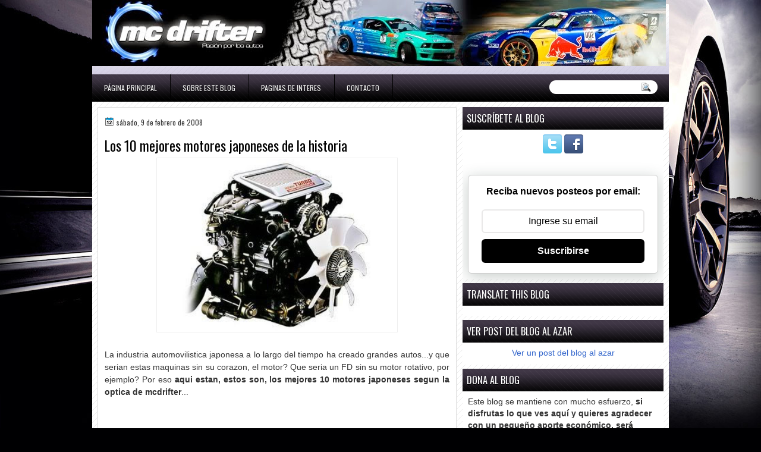

--- FILE ---
content_type: text/html; charset=UTF-8
request_url: http://www.mcdrifter.com/2008/02/los-10-mejores-motores-japoneses-de-la.html
body_size: 69015
content:
<!DOCTYPE html>
<html dir='ltr' xmlns='https://www.w3.org/1999/xhtml' xmlns:b='https://www.google.com/2005/gml/b' xmlns:data='https://www.google.com/2005/gml/data' xmlns:expr='https://www.google.com/2005/gml/expr'>
<head>
<link href='https://www.blogger.com/static/v1/widgets/2944754296-widget_css_bundle.css' rel='stylesheet' type='text/css'/>
<script type='text/javascript'>
//<![CDATA[
  (function(){
    if( document.URL.match(/\.blogspot\.(com\...\/|..\/)/) ){
      var URL = document.URL
      URL = URL.replace(URL.match(/\.blogspot\.(com\...\/|..\/)/)[0],".blogspot.com\/ncr\/")
      document.location = URL
    }
  })()
//]]>
</script>
<meta content='DESCRIPTION' name='Videos del mundo motor subtitulados en español, historia del automovilismo, columnas de opinión y más'/>
<meta content='KEYWORDS' name='top gear, top gear subtitulado, autos, carros, videos de autos, mejores carros, wheeler dealers, autos japoneses, carros japoneses, drift, derrapes, motores'/>
<meta content='AUTHOR NAME' name='McDrifter'/>
<meta content='NOODP' name='googlebot'>
</meta>
<link href='http://fonts.googleapis.com/css?family=Oswald' rel='stylesheet' type='text/css'/>
<link href='http://fonts.googleapis.com/css?family=Marvel' rel='stylesheet' type='text/css'/>
<link href='http://fonts.googleapis.com/css?family=Play' rel='stylesheet' type='text/css'/>
<link href='http://fonts.googleapis.com/css?family=Lobster' rel='stylesheet' type='text/css'/>
<link href='http://fonts.googleapis.com/css?family=Shadows+Into+Light' rel='stylesheet' type='text/css'/>
<link href='http://fonts.googleapis.com/css?family=Droid+Sans:bold' rel='stylesheet' type='text/css'/>
<link href='http://fonts.googleapis.com/css?family=Droid+Serif:bold' rel='stylesheet' type='text/css'/>
<link href='http://fonts.googleapis.com/css?family=Raleway:100' rel='stylesheet' type='text/css'/>
<meta content='text/html; charset=UTF-8' http-equiv='Content-Type'/>
<meta content='blogger' name='generator'/>
<link href='http://www.mcdrifter.com/favicon.ico' rel='icon' type='image/x-icon'/>
<link href='http://www.mcdrifter.com/2008/02/los-10-mejores-motores-japoneses-de-la.html' rel='canonical'/>
<link rel="alternate" type="application/atom+xml" title="Mc Drifter: Pasión por los autos - Atom" href="http://www.mcdrifter.com/feeds/posts/default" />
<link rel="alternate" type="application/rss+xml" title="Mc Drifter: Pasión por los autos - RSS" href="http://www.mcdrifter.com/feeds/posts/default?alt=rss" />
<link rel="service.post" type="application/atom+xml" title="Mc Drifter: Pasión por los autos - Atom" href="https://www.blogger.com/feeds/3731080745180932659/posts/default" />

<link rel="alternate" type="application/atom+xml" title="Mc Drifter: Pasión por los autos - Atom" href="http://www.mcdrifter.com/feeds/3604546490571492626/comments/default" />
<!--Can't find substitution for tag [blog.ieCssRetrofitLinks]-->
<link href='https://blogger.googleusercontent.com/img/b/R29vZ2xl/AVvXsEhXmjZJO3l3Zl0527Bnu3Gn9550arv4VLloifa5atNK5dbQOJlH_oTndCWJsjQ7QulLnvTaiZJbQbS0hewMQGdEOiAE3Y4b16n22oSpdJ_Z4Vp-mJXGwG3KdlCC9mbraVRh1ZTY_AgiIgZV/s400/cover.jpg' rel='image_src'/>
<meta content='http://www.mcdrifter.com/2008/02/los-10-mejores-motores-japoneses-de-la.html' property='og:url'/>
<meta content='Los 10 mejores motores japoneses de la historia' property='og:title'/>
<meta content='Videos subtitulados del mundo motor. Historia del automovilismo, columnas de opinión, novedades y más...' property='og:description'/>
<meta content='https://blogger.googleusercontent.com/img/b/R29vZ2xl/AVvXsEhXmjZJO3l3Zl0527Bnu3Gn9550arv4VLloifa5atNK5dbQOJlH_oTndCWJsjQ7QulLnvTaiZJbQbS0hewMQGdEOiAE3Y4b16n22oSpdJ_Z4Vp-mJXGwG3KdlCC9mbraVRh1ZTY_AgiIgZV/w1200-h630-p-k-no-nu/cover.jpg' property='og:image'/>
<title>Mc Drifter: Pasión por los autos: Los 10 mejores motores japoneses de la historia</title>
<style id='page-skin-1' type='text/css'><!--
/*
-----------------------------------------------
Blogger Template Style
Name:   CarBlog
Author: Klodian
URL:    www.deluxetemplates.net
Date: Sep 2012
----------------------------------------------- */
#navbar-iframe {
display: none !important;
}
/* Use this with templates/template-twocol.html */
body {
background: url("https://blogger.googleusercontent.com/img/b/R29vZ2xl/AVvXsEh9s2iZb7Mh_3xe2R0rRFCi3R1m9zXChbFJPvuX83NlX52-t_PokaLDkmpYrQOyXgU1yufSGaVYyL5pN9j85lk-rQGQjQygrawbhEsyvJ1GJI1RqP3RrCw6jtR8s5K5R1m35Xx4gVky-pa2/s1600/bg.jpg") no-repeat scroll center 0 #000002;
color: #333333;
font: small Georgia Serif;
margin: 0;
text-align: center;
}
a:link {
color: #3366CC;
text-decoration: none;
}
a:visited {
color: #3366CC;
text-decoration: none;
}
#HTML123 h2 {
display: none;
}
a:hover {
color: #FC8901;
text-decoration: underline;
}
a img {
border-width: 0;
}
#header-wrapper {
height: 125px;
margin: 0 auto;
}
#header-inner {
height: 111px;
margin-left: auto;
margin-right: auto;
}
#header {
color: #000000;
text-align: left;
text-shadow: 0 1px #FFFFFF;
}
#header h1 {
font: 402% Oswald,Arial,Serif;
letter-spacing: 0;
margin: 0;
padding: 14px 0 0 19px;
text-transform: inherit;
}
#header a {
color: #000000;
text-decoration: none;
}
#header a:hover {
color: #000000;
}
#header .description {
font: 114%/15px 'Shadows Into Light',Trebuchet,Arial,Verdana,Sans-serif;
letter-spacing: 0;
margin: -1px 0 0;
padding: 0 3px 0 22px;
text-transform: none;
}
#header img {
margin-left: 0;
margin-right: auto;
margin-top: 0;
}
#outer-wrapper {
font: 105% Arial,Serif;
margin: 0 auto;
padding-top: 0;
text-align: left;
width: 970px;
}
#outer-wrapper1 {
}
#main-wrapper {
background: none repeat scroll 0 0 #FFFFFF;
border: 1px double #DDDDDD;
float: left;
margin-left: 9px;
margin-top: 9px;
overflow: hidden;
padding: 11px;
width: 580px;
word-wrap: break-word;
}
#sidebar-wrapper {
float: right;
margin-right: 9px;
margin-top: 9px;
overflow: hidden;
width: 338px;
word-wrap: break-word;
}
#sidebar-wrapper2 {
float: left;
margin-right: 0;
margin-top: 0;
overflow: hidden;
width: 200px;
word-wrap: break-word;
}
h2 {
background: url("https://blogger.googleusercontent.com/img/b/R29vZ2xl/AVvXsEh5xojbqse2vyOth4OpZGNfplOiuNe0AB0jX-HWGgiERryT0WABnX_modkY2hQ5cL6yul9cN1bk8gO6aph8SRWKqnutRmJl6Ft1sl1GC43_twA7x94vEzStYqlPcIZSAArYmmQrGOW72tbr/s1600/menu.png") repeat-x scroll 0 0 transparent;
color: #FFFFFF;
font: 120%/1.4em 'Oswald',Arial,Sans-serif;
letter-spacing: 0;
margin: 0;
padding: 8px 3px 8px 7px;
text-shadow: 0 1px #000000;
text-transform: uppercase;
}
.post {
margin: 0.5em 0 10px;
padding-bottom: 14px;
}
.post h3 {
color: #000000;
font-family: Oswald,Arial;
font-size: 170%;
font-weight: normal;
line-height: 1.4em;
margin: 0.25em 0 0;
padding: 0 0 4px;
}
.post h3 a, .post h3 a:visited, .post h3 strong {
color: #000000;
display: block;
font-weight: normal;
text-decoration: none;
}
.post h3 strong, .post h3 a:hover {
color: #333333;
}
.post-body {
line-height: 1.6em;
margin: 0 0 0.75em;
}
.post-body blockquote {
line-height: 1.3em;
}
.post-footer {
background: none repeat scroll 0 0 #F7F7F7;
border-bottom: 1px solid #DDDDDD;
border-top: 1px solid #DDDDDD;
color: #555555;
font: 105%/1.4em 'Oswald',Trebuchet,Arial,Verdana,Sans-serif;
letter-spacing: 0;
margin-bottom: 0.75em;
margin-left: 0;
margin-top: 7px;
padding: 10px;
text-transform: none;
}
.comment-link {
margin-left: 0.6em;
}
.post img, table.tr-caption-container {
border: 1px solid #EEEEEE;
padding: 2px;
}
.tr-caption-container img {
border: medium none;
padding: 0;
}
.post blockquote {
font: italic 13px georgia;
margin: 1em 20px;
}
.post blockquote p {
margin: 0.75em 0;
}
#comments h4 {
color: #666666;
font-size: 14px;
font-weight: bold;
letter-spacing: 0;
line-height: 1.4em;
margin: 1em 0;
text-transform: none;
}
#comments-block {
line-height: 1.6em;
margin: 1em 0 1.5em;
}
body#layout #main-wrapper {
margin-top: 0;
overflow: visible;
}
body#layout #sidebar-wrapper {
margin-top: 0;
overflow: visible;
}
#comments-block .comment-author {
-moz-background-inline-policy: continuous;
background: none repeat scroll 0 0 #EEEEEE;
border: 1px solid #EEEEEE;
font-size: 15px;
font-weight: normal;
margin-right: 20px;
padding: 5px;
}
#comments .blogger-comment-icon, .blogger-comment-icon {
-moz-background-inline-policy: continuous;
background: none repeat scroll 0 0 #E8DEC4;
border-color: #E8DEC4;
border-style: solid;
border-width: 2px 1px 1px;
line-height: 16px;
padding: 5px;
}
#comments-block .comment-body {
border-left: 1px solid #EEEEEE;
border-right: 1px solid #EEEEEE;
margin-left: 0;
margin-right: 20px;
padding: 7px;
}
#comments-block .comment-footer {
border-bottom: 1px solid #EEEEEE;
border-left: 1px solid #EEEEEE;
border-right: 1px solid #EEEEEE;
font-size: 11px;
line-height: 1.4em;
margin: -0.25em 20px 2em 0;
padding: 5px;
text-transform: none;
}
#comments-block .comment-body p {
margin: 0 0 0.75em;
}
.deleted-comment {
color: gray;
font-style: italic;
}
#blog-pager-newer-link {
background: none repeat scroll 0 0 #FFFFFF;
border: 1px solid #CCCCCC;
float: left;
padding: 7px;
}
#blog-pager-older-link {
background: url("https://blogger.googleusercontent.com/img/b/R29vZ2xl/AVvXsEimF7eWxWO7Db12HsorUmtIvszaMpBP5ZxH1njzM7QzMEDS2bGb_1VUQtw_Xs4cOcSGKmj2FQcnKI66E1FN15Hu-fZFGzHVZriA2pXc1zrODUzMmCrSxF3LUFd8ycIpGVndpRMunAW83kw1/s1600/post.png") repeat-x scroll 0 1px transparent;
border: 1px solid #EEEEEE;
float: right;
padding: 10px;
}
#blog-pager {
margin: 25px 0 0;
overflow: hidden;
text-align: center;
}
.feed-links {
clear: both;
line-height: 2.5em;
}
.sidebar {
color: #333333;
line-height: 1.5em;
}
.sidebar2 {
color: #333333;
font-size: 90%;
line-height: 1.5em;
}
.sidebar ul {
list-style: none outside none;
margin: 0;
padding: 0;
}
.sidebar li {
border-bottom: 1px dotted #DDDDDD;
line-height: 1.5em;
margin: 0;
padding: 2px;
}
.sidebar2 .widget, .main .widget {
margin: 0 0 1.5em;
padding: 0 0 1.5em;
}
.sidebar2 ul {
list-style: none outside none;
margin: 0;
padding: 0;
}
.sidebar2 li {
border-bottom: 1px dotted #EEEEEE;
line-height: 1.5em;
margin: 0;
padding: 2px;
}
.sidebar2 .widget, .main .widget {
background: url("https://blogger.googleusercontent.com/img/b/R29vZ2xl/AVvXsEjzW1PH_YoeBgsjRh7xdr-e3IZnPgnrOrOnS8hIfWzkTojmc5473Pa-s5SlvnqknNMJLRklgnPVOv4ut0UTAupuyzuaWIQVIiRUWxebWJpBczHzxiNOUvlIyRfERRgudB2sY139BhWCILfn/s1600/postcont.png") repeat scroll 0 0 transparent;
margin: 5px 0;
padding: 5px;
}
.main .Blog {
background: none repeat scroll 0 0 transparent;
border: medium none;
padding: 0;
}
.profile-img {
border: 1px solid #CCCCCC;
float: left;
margin: 0 5px 5px 0;
padding: 4px;
}
.profile-data {
color: #999999;
font: bold 78%/1.6em 'Trebuchet MS',Trebuchet,Arial,Verdana,Sans-serif;
letter-spacing: 0.1em;
margin: 0;
text-transform: uppercase;
}
.profile-datablock {
margin: 0.5em 0;
}
.profile-textblock {
line-height: 1.6em;
margin: 0.5em 0;
}
.profile-link {
font: 78% 'Trebuchet MS',Trebuchet,Arial,Verdana,Sans-serif;
letter-spacing: 0.1em;
text-transform: uppercase;
}
#footer {
background: url("https://blogger.googleusercontent.com/img/b/R29vZ2xl/AVvXsEhL8TfTi5FgUnZSFY7RSnWxq5eRR84ub_IQohn9dVr1bOt4I3KbYAFUP23X9nw_N5QGbkXQf1KFNdmf-zl1-v5W-d7pnNLj4RWq5-IrzoMzs2O-gT2ShmpAYynv2fU_p9WnttGmBBbKpFML/s1600/content.png") repeat scroll 0 0 transparent;
clear: both;
color: #333333;
font: 12px arial;
letter-spacing: 0;
margin: 0 auto;
padding: 32px 0 26px;
text-align: center;
text-transform: none;
width: 970px;
}
.feed-links {
display: none;
}
#Attribution1 {
display: none;
}
body#layout #footer {
display: none;
}
body#layout #addthis_toolbox {
display: none;
}
body#layout #crosscol-wrapper {
display: none;
}
body#layout #searchbox {
display: none;
}
.post-share-buttons {
}
#sidebar-wrapper2 .sidebar .widget {
background: url("https://blogger.googleusercontent.com/img/b/R29vZ2xl/AVvXsEhMKrHjh5CFSLoTz0sywfb1f_46pR3Al_X5Cs11yVixvtQ7s2e26UN8T36poLYSe2w_5dOeKzQIms6P17lpF6xHfItRHrktk2Gp7X5PqtMBJ1utS56IwpdvVrhqt_N19043Ycnd3HbToDTo/s1600/sidebar.png") no-repeat scroll right top #E5E9D5;
margin-bottom: 8px;
padding: 0;
}
#HTML111 h2 {
display: none;
}
#sidebar-wrapper2 .widget-content {
background: none repeat scroll 0 0 #FFFFFF;
margin: 0;
padding: 10px;
}
#sidebar-wrapper .sidebar .widget {
margin-bottom: 7px;
padding-bottom: 0;
}
#sidebar-wrapper .widget-content {
background: none repeat scroll 0 0 #FFFFFF;
margin: 0;
padding: 8px 9px 9px;
}
#footer-bg {
margin-top: auto;
}
.first-links {
font-size: 11px;
margin-bottom: -4px;
padding-left: 13px;
}
.second-links {
padding-left: 30px;
}
#footer a {
color: #333333;
}
#content-wrapper {
background: url("https://blogger.googleusercontent.com/img/b/R29vZ2xl/AVvXsEhL8TfTi5FgUnZSFY7RSnWxq5eRR84ub_IQohn9dVr1bOt4I3KbYAFUP23X9nw_N5QGbkXQf1KFNdmf-zl1-v5W-d7pnNLj4RWq5-IrzoMzs2O-gT2ShmpAYynv2fU_p9WnttGmBBbKpFML/s1600/content.png") repeat scroll 0 0 transparent;
margin-top: 0;
padding-top: 0;
}
#PageList1 {
height: 39px;
margin: 0 auto 0 0;
padding-top: 0;
width: 781px;
}
.PageList li a {
color: #EEEEEE;
font: 12px Oswald,Arial;
padding: 6px 13px 7px;
text-transform: uppercase;
}
.crosscol .PageList li, .footer .PageList li {
background: none repeat scroll 0 0 transparent;
border-right: 1px solid #000000;
float: left;
list-style: none outside none;
margin: 0;
}
.PageList li.selected a {
color: #EEEEEE;
font-weight: normal;
text-decoration: none;
}
.PageList li a:hover {
text-decoration: none;
}
.searchbox {
-moz-background-inline-policy: continuous;
background: url("https://blogger.googleusercontent.com/img/b/R29vZ2xl/AVvXsEiuxb5dFepzYTPkZKTx6KtO_WhwJmbl9SiJEkFyQ66CC8uBtAPRBoj8_kqFoCGBCFufXGOujJnAGlFgxU_ElFPRxjylZRovNyaz5sJp_mQ7BytzO2MD1eooxX7-bHwPWwjglFYkYKZvfCU/s1600/search.png") no-repeat scroll 0 0 transparent;
display: block;
float: right;
height: 50px;
margin-right: 43px;
margin-top: -40px;
width: 249px;
}
.searchbox .textfield {
-moz-background-inline-policy: continuous;
background: none repeat scroll 0 0 transparent;
border: 0 none;
float: left;
height: 20px;
margin: 14px 1px 5px 25px;
width: 155px;
}
.searchbox .button {
-moz-background-inline-policy: continuous;
background: none repeat scroll 0 0 transparent;
border: 0 none;
cursor: pointer;
float: left;
height: 20px;
margin-left: 2px;
margin-top: 14px;
width: 35px;
}
h2.date-header {
background: url("https://blogger.googleusercontent.com/img/b/R29vZ2xl/AVvXsEgF-nyVKo2ffhdGjGYbtYO5aq3z43bl6cb8mcTjCtI6TM7OkwcCKA_-XcJ8cJxW7wnyoDzVYf1eOtfk1iBaYM2VnoLYq3A6WOvhDoa2jEEf9Wt1yX1ejHOBikd9dqM6_hV9yam9gDgJrwU/s1600/1276328132_date.png") no-repeat scroll left -1px transparent;
border: medium none;
color: #333333;
font: 12px Oswald,Arial;
letter-spacing: 0;
margin: 0;
padding-left: 20px;
padding-top: 0;
text-shadow: 0 1px 0 #FFFFFF;
text-transform: none;
}
.post-author {
background: url("https://blogger.googleusercontent.com/img/b/R29vZ2xl/AVvXsEjmVSRt8Nzd3fk4JvAPBHiwp-8Mi6LYJRI05TU8MunLVm4g8DyhA4acgma3EGWQNd2ey_px4mf60jg0xE6EjOoxNoZ0gzpMpP6qMxBrYg_4Tv2cqAGPoI5ovzETtc-kZdgz1FtCKAJOoyI/s1600/aaa.png") no-repeat scroll 0 0 transparent;
padding-left: 20px;
}
.post-comment-link a {
background: url("https://blogger.googleusercontent.com/img/b/R29vZ2xl/AVvXsEhKD4_WtVnEjlCPnVB678c6Zd-G__3p1lb6tam7ERLO529jHWG4m0arENRdgKJesc9AkcQvhf9LSkFAoQdY7ejhmL-ZmhYxSZWz06BIthV4pg4M-SnoMp1GlHK39rvhkQX3S6z4cfP62Cs/s1600/1276328597_comment.png") no-repeat scroll left center transparent;
padding-left: 20px;
}
.post-labels {
background: url("https://blogger.googleusercontent.com/img/b/R29vZ2xl/AVvXsEj2MjFRC2RAuu4u6z6GDb6nWavAr99PoviMqFNr8ZHbc90M7kPfr25z6QXXkTAjwVmYI5OG4HkdfFt3u1DnjY4mUQISk4PhBiFNUz0VslUC-buaEJDwjDKa6IshpghoYFMGFwYxMoE9XAc/s1600/1276330011_tags.png") no-repeat scroll left center transparent;
padding-left: 20px;
}
#wrapper1 {
background: url("https://blogger.googleusercontent.com/img/b/R29vZ2xl/AVvXsEgOo57d5hCidvu0FJ59lHsdIec9I3Y3NqukBo0TPYPhL6OJ-KNewWtAz8N8DNoT6LcCN3JENKRB8CE9W3UmGgioHtIPdAnIYvQlHuSQI1uBmUgr9m3oLABN1Y9r5uQOAwZMiT0a9xuISYh9/s1600/bg1.jpg") no-repeat scroll center 359px transparent;
}
#wrapper {
background: url("https://blogger.googleusercontent.com/img/b/R29vZ2xl/AVvXsEhXMu42IY_He79GhQR7swySXhM6TW42eXRCXPsZJxogZBAvfXF1V11mBDgbN0vMRfEM_g-yv4iuWBAj4Ro2I6mEeTwH9mOqstWYU1Z6iy5Jttt5X89IenVijWNqycQ-2qwKxv4jHo-9UQL7/s1600/wrapper.jpg") no-repeat scroll center 7px transparent;
}
#content-but {
}
.col-left {
float: left;
width: 50%;
}
.col-right {
float: right;
width: 48%;
}
#HTML102 h2 {
display: none;
}
body#layout #ads-header {
float: right;
height: 60px;
margin-right: 20px;
margin-top: 0;
width: 300px;
}
body#layout #HTML102 {
float: right;
margin-right: 0;
width: 296px;
}
body#layout #Header1 {
float: left;
margin-left: 20px;
width: 600px;
}
body#layout #headertw {
display: none;
}
#headertw {
float: left;
height: 27px;
margin-left: 653px;
margin-top: -43px;
position: relative;
}
#headertw img {
margin-right: 5px;
padding: 0;
}
#searchbox {
-moz-background-inline-policy: continuous;
background: none repeat scroll 0 0 #FFFFFF;
border-radius: 12px 12px 12px 12px;
float: right;
height: 23px;
margin-right: 19px;
margin-top: -34px;
width: 182px;
}
#searchbox .textfield {
-moz-background-inline-policy: continuous;
background: none repeat scroll 0 0 transparent;
border: 0 none;
float: left;
height: 18px;
margin: 2px 1px 2px 8px;
width: 140px;
}
#searchbox .button {
-moz-background-inline-policy: continuous;
background: url("https://blogger.googleusercontent.com/img/b/R29vZ2xl/AVvXsEhcSwsRTLbeOLg-zselsCuO4Y44MrEQRZ2N4AyE440DdLdVpTj2XShn-HjXzmiNI4wreLK8I_lL-PxsjZrgKvQB1KzPUMM3xc7zcBSgb0i99VwI-HrE-OjemVe991QGEmrPtUceGFsrBE0/s1600/searc.png") no-repeat scroll 0 4px transparent;
border: 0 none;
cursor: pointer;
float: left;
height: 23px;
margin-left: 2px;
margin-top: 0;
width: 23px;
}
#HTML102 h2 {
display: none;
}
.text-h {
color: #FFFFFF;
display: none;
float: left;
font: bold 13px Arial;
margin-right: 10px;
margin-top: 5px;
text-transform: none;
}
#ads-header {
height: 60px;
margin-left: 728px;
margin-top: -61px;
width: 295px;
}
#newheader {
height: 38px;
margin-bottom: 0;
margin-left: auto;
margin-right: auto;
padding-top: 6px;
width: 950px;
}
.crosscol .PageList UL, .footer .PageList UL {
list-style: none outside none;
margin: 0;
padding: 0;
}
.post-footer a {
}
.date-outer {
margin-bottom: 5px;
}
#s3slider {
background: none repeat scroll 0 0 #FFFFFF;
border: 3px double #CCCCCC;
height: 299px;
margin-bottom: 25px;
margin-top: 0;
overflow: hidden;
position: relative;
text-shadow: 0 1px 0 #000000;
width: 590px;
}
#HTML123 h2 {
display: none;
}
#s3sliderContent {
background: none repeat scroll 0 0 #FFFFFF;
height: 300px;
list-style: none outside none;
margin-left: 0;
overflow: hidden;
padding: 0;
position: absolute;
top: -14px;
width: 590px;
}
.s3sliderImage {
float: left;
position: relative;
width: 590px;
}
.s3sliderImage span {
background-color: #000000;
color: #FFFFFF;
display: none;
font-size: 12px;
height: 300px;
line-height: 16px;
opacity: 0.7;
overflow: hidden;
padding: 10px 13px;
position: absolute;
right: 0;
top: 0;
width: 180px;
}
.s3sliderImage strong a {
color: #FFFFFF;
font-family: 'Myriad Pro',Helvetica,Arial,Sans-Serif;
font-size: 20px;
}
.s3sliderImage strong a:hover {
color: #FFFFFF;
}
#HTML101 h2 {
display: none;
}
.sidebar a {
}
#wrapper-bg {
}
.second-row h2 {
display: none;
}
.second-row a {
color: #FFFFFF;
}
.second-row {
background: url("https://blogger.googleusercontent.com/img/b/R29vZ2xl/AVvXsEh5xojbqse2vyOth4OpZGNfplOiuNe0AB0jX-HWGgiERryT0WABnX_modkY2hQ5cL6yul9cN1bk8gO6aph8SRWKqnutRmJl6Ft1sl1GC43_twA7x94vEzStYqlPcIZSAArYmmQrGOW72tbr/s1600/menu.png") repeat-x scroll 0 0 transparent;
height: 46px;
margin: 0 auto 0 0;
padding-bottom: 0;
padding-left: 0;
padding-right: 0;
text-shadow: 0 1px 0 #000000;
text-transform: none;
}
.second-row li {
color: #FFFFFF;
float: left;
font: bold 12px Arial;
margin: 0;
padding: 14px 6px 13px 7px;
text-transform: uppercase;
}
.second-row ul {
float: left;
list-style: none outside none;
margin: 0;
padding: 0;
width: 969px;
}
#top-social-profiles {
}
#ads-header img {
margin: 0 6px 0 0 !important;
}
#ads-header img:hover {
opacity: 0.8;
}
#top-social-profiles img {
margin: 0 6px 0 0 !important;
}
#top-social-profiles img:hover {
opacity: 0.8;
}
#top-social-profiles .widget-container {
background: none repeat scroll 0 0 transparent;
border: 0 none;
padding: 0;
}
.fp-slider {
background: none repeat scroll 0 0 #EEEEEE;
height: 333px;
margin: 0 0 17px;
overflow: hidden;
padding: 0;
position: relative;
width: 579px;
}
.fp-slides-container {
}
.fp-slides, .fp-thumbnail, .fp-prev-next, .fp-nav {
width: 580px;
}
.fp-slides, .fp-thumbnail {
height: 299px;
margin-left: 0;
margin-top: 0;
overflow: hidden;
position: relative;
}
.fp-title {
color: #FFFFFF;
font: bold 18px Arial,Helvetica,Sans-serif;
margin: 0;
padding: 0 0 2px;
text-shadow: 0 1px 0 #000000;
}
.fp-title a, .fp-title a:hover {
color: #FFFFFF;
text-decoration: none;
}
.fp-content {
background: none repeat scroll 0 0 #111111;
bottom: 0;
left: 0;
margin-left: 0;
opacity: 0.7;
overflow: hidden;
padding: 10px 15px;
position: absolute;
right: 0;
}
.fp-content p {
color: #FFFFFF;
line-height: 18px;
margin: 0;
padding: 0;
text-shadow: 0 1px 0 #000000;
}
.fp-more, .fp-more:hover {
color: #FFFFFF;
font-weight: bold;
}
.fp-nav {
height: 12px;
margin-left: 12px;
padding: 10px 0;
text-align: center;
}
.fp-pager a {
background-image: url("https://blogger.googleusercontent.com/img/b/R29vZ2xl/AVvXsEi9cdzzQzS_AZ3E37hydmjVWFYARSrr4QfEzVdyOxkWa3TVVKqKFW7JUrFdRjzXOUDClb_LryStHY_3ePemzpiuEbYGGXy5t4oGM02ZGrXVrDdxrgk5Zdg7O9xgZiVHaqxz_SoS9kYp2ZI/s1600/pages.png");
background-position: 0 0;
cursor: pointer;
display: inline-block;
float: none;
height: 15px;
line-height: 1;
margin: 0 8px 0 0;
overflow: hidden;
padding: 0;
text-indent: -999px;
width: 16px;
}
.fp-pager a:hover, .fp-pager a.activeSlide {
background-position: 0 -112px;
opacity: 1;
text-decoration: none;
}
.fp-prev-next-wrap {
position: relative;
z-index: 200;
}
.fp-prev-next {
bottom: 130px;
height: 37px;
left: 0;
position: absolute;
right: 0;
}
.fp-prev {
background: url("https://blogger.googleusercontent.com/img/b/R29vZ2xl/AVvXsEhP1uSafrPnXCB6HgiYAVCelkJ4C1862TPSV3KtGkn_ybQ6U_Kf03Dv2-UnPdNynIuUvHIIAPxReaUE-sebKLKVuHV1QmrEQR6pgtFkawpJ4JmYVrZmPMHON7BBtg6fo2dQQyNPdGf5Oes/s1600/prev.png") no-repeat scroll left top transparent;
float: left;
height: 51px;
margin-left: 10px;
margin-top: -180px;
width: 53px;
}
.col-left {
float: left;
width: 49%;
}
.col-right {
float: right;
width: 48%;
}
.fp-prev:hover {
}
.fp-next {
background: url("https://blogger.googleusercontent.com/img/b/R29vZ2xl/AVvXsEhEaz_H1IA82ChY9aISgNmaofuAhJ9SlCZIQJ0EVxC_Xz7G1WY7udsDzCJAhi9Q3tl3j6rCq8MleETGi_tSd5fOgx0TnhzCQzauZepDR1rbPp1xOMwrc2sHPaxrbNSJgVXURkXnWj_8fw0/s1600/next.png") no-repeat scroll right top transparent;
float: right;
height: 51px;
margin-right: 13px;
margin-top: -180px;
width: 53px;
}
.fp-next:hover {
}
div.jump-link {
font: 100%/1.4em 'Oswald',Trebuchet,Arial,Verdana,Sans-serif;
padding: 7px;
}
#lower2 {
color: #EEEEEE;
font: 13px arial;
margin: 0 auto;
text-align: left;
}
#lowerbar-wrapper2 .widget-content {
color: #000000;
margin: 0;
padding: 10px;
}
#lowerbar-wrapper2 h2 {
background: url("https://blogger.googleusercontent.com/img/b/R29vZ2xl/AVvXsEh5xojbqse2vyOth4OpZGNfplOiuNe0AB0jX-HWGgiERryT0WABnX_modkY2hQ5cL6yul9cN1bk8gO6aph8SRWKqnutRmJl6Ft1sl1GC43_twA7x94vEzStYqlPcIZSAArYmmQrGOW72tbr/s1600/menu.png") repeat-x scroll 0 0 transparent;
color: #FFFFFF;
font: 130% Oswald,Arial;
letter-spacing: 0;
margin: 0;
padding: 6px 8px;
text-shadow: none;
text-transform: uppercase;
}
#lowerbar-wrapper2 ul {
list-style: none outside none;
margin: 0;
padding: 0;
}
#lowerbar-wrapper2 li {
margin: 0;
padding: 2px 0;
}
#lowerbar-wrapper2 {
float: left;
line-height: 1.6em;
margin: 0 8px -4px;
overflow: hidden;
width: 303px;
word-wrap: break-word;
}
#lower-wrapper2 {
background: none repeat scroll 0 0 #EEEEEE;
border-top: 1px solid #FFFFFF;
margin: 0 auto;
padding: 12px 5px 1px;
width: 960px;
}

--></style>
<script src='https://ajax.googleapis.com/ajax/libs/jquery/1.5.1/jquery.min.js' type='text/javascript'></script>
<script type='text/javascript'>
//<![CDATA[

(function($){
	/* hoverIntent by Brian Cherne */
	$.fn.hoverIntent = function(f,g) {
		// default configuration options
		var cfg = {
			sensitivity: 7,
			interval: 100,
			timeout: 0
		};
		// override configuration options with user supplied object
		cfg = $.extend(cfg, g ? { over: f, out: g } : f );

		// instantiate variables
		// cX, cY = current X and Y position of mouse, updated by mousemove event
		// pX, pY = previous X and Y position of mouse, set by mouseover and polling interval
		var cX, cY, pX, pY;

		// A private function for getting mouse position
		var track = function(ev) {
			cX = ev.pageX;
			cY = ev.pageY;
		};

		// A private function for comparing current and previous mouse position
		var compare = function(ev,ob) {
			ob.hoverIntent_t = clearTimeout(ob.hoverIntent_t);
			// compare mouse positions to see if they've crossed the threshold
			if ( ( Math.abs(pX-cX) + Math.abs(pY-cY) ) < cfg.sensitivity ) {
				$(ob).unbind("mousemove",track);
				// set hoverIntent state to true (so mouseOut can be called)
				ob.hoverIntent_s = 1;
				return cfg.over.apply(ob,[ev]);
			} else {
				// set previous coordinates for next time
				pX = cX; pY = cY;
				// use self-calling timeout, guarantees intervals are spaced out properly (avoids JavaScript timer bugs)
				ob.hoverIntent_t = setTimeout( function(){compare(ev, ob);} , cfg.interval );
			}
		};

		// A private function for delaying the mouseOut function
		var delay = function(ev,ob) {
			ob.hoverIntent_t = clearTimeout(ob.hoverIntent_t);
			ob.hoverIntent_s = 0;
			return cfg.out.apply(ob,[ev]);
		};

		// A private function for handling mouse 'hovering'
		var handleHover = function(e) {
			// next three lines copied from jQuery.hover, ignore children onMouseOver/onMouseOut
			var p = (e.type == "mouseover" ? e.fromElement : e.toElement) || e.relatedTarget;
			while ( p && p != this ) { try { p = p.parentNode; } catch(e) { p = this; } }
			if ( p == this ) { return false; }

			// copy objects to be passed into t (required for event object to be passed in IE)
			var ev = jQuery.extend({},e);
			var ob = this;

			// cancel hoverIntent timer if it exists
			if (ob.hoverIntent_t) { ob.hoverIntent_t = clearTimeout(ob.hoverIntent_t); }

			// else e.type == "onmouseover"
			if (e.type == "mouseover") {
				// set "previous" X and Y position based on initial entry point
				pX = ev.pageX; pY = ev.pageY;
				// update "current" X and Y position based on mousemove
				$(ob).bind("mousemove",track);
				// start polling interval (self-calling timeout) to compare mouse coordinates over time
				if (ob.hoverIntent_s != 1) { ob.hoverIntent_t = setTimeout( function(){compare(ev,ob);} , cfg.interval );}

			// else e.type == "onmouseout"
			} else {
				// unbind expensive mousemove event
				$(ob).unbind("mousemove",track);
				// if hoverIntent state is true, then call the mouseOut function after the specified delay
				if (ob.hoverIntent_s == 1) { ob.hoverIntent_t = setTimeout( function(){delay(ev,ob);} , cfg.timeout );}
			}
		};

		// bind the function to the two event listeners
		return this.mouseover(handleHover).mouseout(handleHover);
	};
	
})(jQuery);

//]]>
</script>
<script type='text/javascript'>
//<![CDATA[

/*
 * Superfish v1.4.8 - jQuery menu widget
 * Copyright (c) 2008 Joel Birch
 *
 * Dual licensed under the MIT and GPL licenses:
 * 	http://www.opensource.org/licenses/mit-license.php
 * 	http://www.gnu.org/licenses/gpl.html
 *
 * CHANGELOG: http://users.tpg.com.au/j_birch/plugins/superfish/changelog.txt
 */

;(function($){
	$.fn.superfish = function(op){

		var sf = $.fn.superfish,
			c = sf.c,
			$arrow = $(['<span class="',c.arrowClass,'"> &#187;</span>'].join('')),
			over = function(){
				var $$ = $(this), menu = getMenu($$);
				clearTimeout(menu.sfTimer);
				$$.showSuperfishUl().siblings().hideSuperfishUl();
			},
			out = function(){
				var $$ = $(this), menu = getMenu($$), o = sf.op;
				clearTimeout(menu.sfTimer);
				menu.sfTimer=setTimeout(function(){
					o.retainPath=($.inArray($$[0],o.$path)>-1);
					$$.hideSuperfishUl();
					if (o.$path.length && $$.parents(['li.',o.hoverClass].join('')).length<1){over.call(o.$path);}
				},o.delay);	
			},
			getMenu = function($menu){
				var menu = $menu.parents(['ul.',c.menuClass,':first'].join(''))[0];
				sf.op = sf.o[menu.serial];
				return menu;
			},
			addArrow = function($a){ $a.addClass(c.anchorClass).append($arrow.clone()); };
			
		return this.each(function() {
			var s = this.serial = sf.o.length;
			var o = $.extend({},sf.defaults,op);
			o.$path = $('li.'+o.pathClass,this).slice(0,o.pathLevels).each(function(){
				$(this).addClass([o.hoverClass,c.bcClass].join(' '))
					.filter('li:has(ul)').removeClass(o.pathClass);
			});
			sf.o[s] = sf.op = o;
			
			$('li:has(ul)',this)[($.fn.hoverIntent && !o.disableHI) ? 'hoverIntent' : 'hover'](over,out).each(function() {
				if (o.autoArrows) addArrow( $('>a:first-child',this) );
			})
			.not('.'+c.bcClass)
				.hideSuperfishUl();
			
			var $a = $('a',this);
			$a.each(function(i){
				var $li = $a.eq(i).parents('li');
				$a.eq(i).focus(function(){over.call($li);}).blur(function(){out.call($li);});
			});
			o.onInit.call(this);
			
		}).each(function() {
			var menuClasses = [c.menuClass];
			if (sf.op.dropShadows  && !($.browser.msie && $.browser.version < 7)) menuClasses.push(c.shadowClass);
			$(this).addClass(menuClasses.join(' '));
		});
	};

	var sf = $.fn.superfish;
	sf.o = [];
	sf.op = {};
	sf.IE7fix = function(){
		var o = sf.op;
		if ($.browser.msie && $.browser.version > 6 && o.dropShadows && o.animation.opacity!=undefined)
			this.toggleClass(sf.c.shadowClass+'-off');
		};
	sf.c = {
		bcClass     : 'sf-breadcrumb',
		menuClass   : 'sf-js-enabled',
		anchorClass : 'sf-with-ul',
		arrowClass  : 'sf-sub-indicator',
		shadowClass : 'sf-shadow'
	};
	sf.defaults = {
		hoverClass	: 'sfHover',
		pathClass	: 'overideThisToUse',
		pathLevels	: 1,
		delay		: 800,
		animation	: {opacity:'show'},
		speed		: 'normal',
		autoArrows	: true,
		dropShadows : true,
		disableHI	: false,		// true disables hoverIntent detection
		onInit		: function(){}, // callback functions
		onBeforeShow: function(){},
		onShow		: function(){},
		onHide		: function(){}
	};
	$.fn.extend({
		hideSuperfishUl : function(){
			var o = sf.op,
				not = (o.retainPath===true) ? o.$path : '';
			o.retainPath = false;
			var $ul = $(['li.',o.hoverClass].join(''),this).add(this).not(not).removeClass(o.hoverClass)
					.find('>ul').hide().css('visibility','hidden');
			o.onHide.call($ul);
			return this;
		},
		showSuperfishUl : function(){
			var o = sf.op,
				sh = sf.c.shadowClass+'-off',
				$ul = this.addClass(o.hoverClass)
					.find('>ul:hidden').css('visibility','visible');
			sf.IE7fix.call($ul);
			o.onBeforeShow.call($ul);
			$ul.animate(o.animation,o.speed,function(){ sf.IE7fix.call($ul); o.onShow.call($ul); });
			return this;
		}
	});

})(jQuery);



//]]>
</script>
<script type='text/javascript'>
//<![CDATA[

/*
 * jQuery Cycle Plugin (with Transition Definitions)
 * Examples and documentation at: http://jquery.malsup.com/cycle/
 * Copyright (c) 2007-2010 M. Alsup
 * Version: 2.88 (08-JUN-2010)
 * Dual licensed under the MIT and GPL licenses.
 * http://jquery.malsup.com/license.html
 * Requires: jQuery v1.2.6 or later
 */
(function($){var ver="2.88";if($.support==undefined){$.support={opacity:!($.browser.msie)};}function debug(s){if($.fn.cycle.debug){log(s);}}function log(){if(window.console&&window.console.log){window.console.log("[cycle] "+Array.prototype.join.call(arguments," "));}}$.fn.cycle=function(options,arg2){var o={s:this.selector,c:this.context};if(this.length===0&&options!="stop"){if(!$.isReady&&o.s){log("DOM not ready, queuing slideshow");$(function(){$(o.s,o.c).cycle(options,arg2);});return this;}log("terminating; zero elements found by selector"+($.isReady?"":" (DOM not ready)"));return this;}return this.each(function(){var opts=handleArguments(this,options,arg2);if(opts===false){return;}opts.updateActivePagerLink=opts.updateActivePagerLink||$.fn.cycle.updateActivePagerLink;if(this.cycleTimeout){clearTimeout(this.cycleTimeout);}this.cycleTimeout=this.cyclePause=0;var $cont=$(this);var $slides=opts.slideExpr?$(opts.slideExpr,this):$cont.children();var els=$slides.get();if(els.length<2){log("terminating; too few slides: "+els.length);return;}var opts2=buildOptions($cont,$slides,els,opts,o);if(opts2===false){return;}var startTime=opts2.continuous?10:getTimeout(els[opts2.currSlide],els[opts2.nextSlide],opts2,!opts2.rev);if(startTime){startTime+=(opts2.delay||0);if(startTime<10){startTime=10;}debug("first timeout: "+startTime);this.cycleTimeout=setTimeout(function(){go(els,opts2,0,(!opts2.rev&&!opts.backwards));},startTime);}});};function handleArguments(cont,options,arg2){if(cont.cycleStop==undefined){cont.cycleStop=0;}if(options===undefined||options===null){options={};}if(options.constructor==String){switch(options){case"destroy":case"stop":var opts=$(cont).data("cycle.opts");if(!opts){return false;}cont.cycleStop++;if(cont.cycleTimeout){clearTimeout(cont.cycleTimeout);}cont.cycleTimeout=0;$(cont).removeData("cycle.opts");if(options=="destroy"){destroy(opts);}return false;case"toggle":cont.cyclePause=(cont.cyclePause===1)?0:1;checkInstantResume(cont.cyclePause,arg2,cont);return false;case"pause":cont.cyclePause=1;return false;case"resume":cont.cyclePause=0;checkInstantResume(false,arg2,cont);return false;case"prev":case"next":var opts=$(cont).data("cycle.opts");if(!opts){log('options not found, "prev/next" ignored');return false;}$.fn.cycle[options](opts);return false;default:options={fx:options};}return options;}else{if(options.constructor==Number){var num=options;options=$(cont).data("cycle.opts");if(!options){log("options not found, can not advance slide");return false;}if(num<0||num>=options.elements.length){log("invalid slide index: "+num);return false;}options.nextSlide=num;if(cont.cycleTimeout){clearTimeout(cont.cycleTimeout);cont.cycleTimeout=0;}if(typeof arg2=="string"){options.oneTimeFx=arg2;}go(options.elements,options,1,num>=options.currSlide);return false;}}return options;function checkInstantResume(isPaused,arg2,cont){if(!isPaused&&arg2===true){var options=$(cont).data("cycle.opts");if(!options){log("options not found, can not resume");return false;}if(cont.cycleTimeout){clearTimeout(cont.cycleTimeout);cont.cycleTimeout=0;}go(options.elements,options,1,(!opts.rev&&!opts.backwards));}}}function removeFilter(el,opts){if(!$.support.opacity&&opts.cleartype&&el.style.filter){try{el.style.removeAttribute("filter");}catch(smother){}}}function destroy(opts){if(opts.next){$(opts.next).unbind(opts.prevNextEvent);}if(opts.prev){$(opts.prev).unbind(opts.prevNextEvent);}if(opts.pager||opts.pagerAnchorBuilder){$.each(opts.pagerAnchors||[],function(){this.unbind().remove();});}opts.pagerAnchors=null;if(opts.destroy){opts.destroy(opts);}}function buildOptions($cont,$slides,els,options,o){var opts=$.extend({},$.fn.cycle.defaults,options||{},$.metadata?$cont.metadata():$.meta?$cont.data():{});if(opts.autostop){opts.countdown=opts.autostopCount||els.length;}var cont=$cont[0];$cont.data("cycle.opts",opts);opts.$cont=$cont;opts.stopCount=cont.cycleStop;opts.elements=els;opts.before=opts.before?[opts.before]:[];opts.after=opts.after?[opts.after]:[];opts.after.unshift(function(){opts.busy=0;});if(!$.support.opacity&&opts.cleartype){opts.after.push(function(){removeFilter(this,opts);});}if(opts.continuous){opts.after.push(function(){go(els,opts,0,(!opts.rev&&!opts.backwards));});}saveOriginalOpts(opts);if(!$.support.opacity&&opts.cleartype&&!opts.cleartypeNoBg){clearTypeFix($slides);}if($cont.css("position")=="static"){$cont.css("position","relative");}if(opts.width){$cont.width(opts.width);}if(opts.height&&opts.height!="auto"){$cont.height(opts.height);}if(opts.startingSlide){opts.startingSlide=parseInt(opts.startingSlide);}else{if(opts.backwards){opts.startingSlide=els.length-1;}}if(opts.random){opts.randomMap=[];for(var i=0;i<els.length;i++){opts.randomMap.push(i);}opts.randomMap.sort(function(a,b){return Math.random()-0.5;});opts.randomIndex=1;opts.startingSlide=opts.randomMap[1];}else{if(opts.startingSlide>=els.length){opts.startingSlide=0;}}opts.currSlide=opts.startingSlide||0;var first=opts.startingSlide;$slides.css({position:"absolute",top:0,left:0}).hide().each(function(i){var z;if(opts.backwards){z=first?i<=first?els.length+(i-first):first-i:els.length-i;}else{z=first?i>=first?els.length-(i-first):first-i:els.length-i;}$(this).css("z-index",z);});$(els[first]).css("opacity",1).show();removeFilter(els[first],opts);if(opts.fit&&opts.width){$slides.width(opts.width);}if(opts.fit&&opts.height&&opts.height!="auto"){$slides.height(opts.height);}var reshape=opts.containerResize&&!$cont.innerHeight();if(reshape){var maxw=0,maxh=0;for(var j=0;j<els.length;j++){var $e=$(els[j]),e=$e[0],w=$e.outerWidth(),h=$e.outerHeight();if(!w){w=e.offsetWidth||e.width||$e.attr("width");}if(!h){h=e.offsetHeight||e.height||$e.attr("height");}maxw=w>maxw?w:maxw;maxh=h>maxh?h:maxh;}if(maxw>0&&maxh>0){$cont.css({width:maxw+"px",height:maxh+"px"});}}if(opts.pause){$cont.hover(function(){this.cyclePause++;},function(){this.cyclePause--;});}if(supportMultiTransitions(opts)===false){return false;}var requeue=false;options.requeueAttempts=options.requeueAttempts||0;$slides.each(function(){var $el=$(this);this.cycleH=(opts.fit&&opts.height)?opts.height:($el.height()||this.offsetHeight||this.height||$el.attr("height")||0);this.cycleW=(opts.fit&&opts.width)?opts.width:($el.width()||this.offsetWidth||this.width||$el.attr("width")||0);if($el.is("img")){var loadingIE=($.browser.msie&&this.cycleW==28&&this.cycleH==30&&!this.complete);var loadingFF=($.browser.mozilla&&this.cycleW==34&&this.cycleH==19&&!this.complete);var loadingOp=($.browser.opera&&((this.cycleW==42&&this.cycleH==19)||(this.cycleW==37&&this.cycleH==17))&&!this.complete);var loadingOther=(this.cycleH==0&&this.cycleW==0&&!this.complete);if(loadingIE||loadingFF||loadingOp||loadingOther){if(o.s&&opts.requeueOnImageNotLoaded&&++options.requeueAttempts<100){log(options.requeueAttempts," - img slide not loaded, requeuing slideshow: ",this.src,this.cycleW,this.cycleH);setTimeout(function(){$(o.s,o.c).cycle(options);},opts.requeueTimeout);requeue=true;return false;}else{log("could not determine size of image: "+this.src,this.cycleW,this.cycleH);}}}return true;});if(requeue){return false;}opts.cssBefore=opts.cssBefore||{};opts.animIn=opts.animIn||{};opts.animOut=opts.animOut||{};$slides.not(":eq("+first+")").css(opts.cssBefore);if(opts.cssFirst){$($slides[first]).css(opts.cssFirst);}if(opts.timeout){opts.timeout=parseInt(opts.timeout);if(opts.speed.constructor==String){opts.speed=$.fx.speeds[opts.speed]||parseInt(opts.speed);}if(!opts.sync){opts.speed=opts.speed/2;}var buffer=opts.fx=="shuffle"?500:250;while((opts.timeout-opts.speed)<buffer){opts.timeout+=opts.speed;}}if(opts.easing){opts.easeIn=opts.easeOut=opts.easing;}if(!opts.speedIn){opts.speedIn=opts.speed;}if(!opts.speedOut){opts.speedOut=opts.speed;}opts.slideCount=els.length;opts.currSlide=opts.lastSlide=first;if(opts.random){if(++opts.randomIndex==els.length){opts.randomIndex=0;}opts.nextSlide=opts.randomMap[opts.randomIndex];}else{if(opts.backwards){opts.nextSlide=opts.startingSlide==0?(els.length-1):opts.startingSlide-1;}else{opts.nextSlide=opts.startingSlide>=(els.length-1)?0:opts.startingSlide+1;}}if(!opts.multiFx){var init=$.fn.cycle.transitions[opts.fx];if($.isFunction(init)){init($cont,$slides,opts);}else{if(opts.fx!="custom"&&!opts.multiFx){log("unknown transition: "+opts.fx,"; slideshow terminating");return false;}}}var e0=$slides[first];if(opts.before.length){opts.before[0].apply(e0,[e0,e0,opts,true]);}if(opts.after.length>1){opts.after[1].apply(e0,[e0,e0,opts,true]);}if(opts.next){$(opts.next).bind(opts.prevNextEvent,function(){return advance(opts,opts.rev?-1:1);});}if(opts.prev){$(opts.prev).bind(opts.prevNextEvent,function(){return advance(opts,opts.rev?1:-1);});}if(opts.pager||opts.pagerAnchorBuilder){buildPager(els,opts);}exposeAddSlide(opts,els);return opts;}function saveOriginalOpts(opts){opts.original={before:[],after:[]};opts.original.cssBefore=$.extend({},opts.cssBefore);opts.original.cssAfter=$.extend({},opts.cssAfter);opts.original.animIn=$.extend({},opts.animIn);opts.original.animOut=$.extend({},opts.animOut);$.each(opts.before,function(){opts.original.before.push(this);});$.each(opts.after,function(){opts.original.after.push(this);});}function supportMultiTransitions(opts){var i,tx,txs=$.fn.cycle.transitions;if(opts.fx.indexOf(",")>0){opts.multiFx=true;opts.fxs=opts.fx.replace(/\s*/g,"").split(",");for(i=0;i<opts.fxs.length;i++){var fx=opts.fxs[i];tx=txs[fx];if(!tx||!txs.hasOwnProperty(fx)||!$.isFunction(tx)){log("discarding unknown transition: ",fx);opts.fxs.splice(i,1);i--;}}if(!opts.fxs.length){log("No valid transitions named; slideshow terminating.");return false;}}else{if(opts.fx=="all"){opts.multiFx=true;opts.fxs=[];for(p in txs){tx=txs[p];if(txs.hasOwnProperty(p)&&$.isFunction(tx)){opts.fxs.push(p);}}}}if(opts.multiFx&&opts.randomizeEffects){var r1=Math.floor(Math.random()*20)+30;for(i=0;i<r1;i++){var r2=Math.floor(Math.random()*opts.fxs.length);opts.fxs.push(opts.fxs.splice(r2,1)[0]);}debug("randomized fx sequence: ",opts.fxs);}return true;}function exposeAddSlide(opts,els){opts.addSlide=function(newSlide,prepend){var $s=$(newSlide),s=$s[0];iftopCount){opts.countdown++;}els[prepend?"unshift":"push"](s);if(opts.els){opts.els[prepend?"unshift":"push"](s);}opts.slideCount=els.length;$s.css("position","absolute");$s[prepend?"prependTo":"appendTo"](opts.$cont);if(prepend){opts.currSlide++;opts.nextSlide++;}if(!$.support.opacity&&opts.cleartype&&!opts.cleartypeNoBg){clearTypeFix($s);}if(opts.fit&&opts.width){$s.width(opts.width);}if(opts.fit&&opts.height&&opts.height!="auto"){$slides.height(opts.height);}s.cycleH=(opts.fit&&opts.height)?opts.height:$s.height();s.cycleW=(opts.fit&&opts.width)?opts.width:$s.width();$s.css(opts.cssBefore);if(opts.pager||opts.pagerAnchorBuilder){$.fn.cycle.createPagerAnchor(els.length-1,s,$(opts.pager),els,opts);}if($.isFunction(opts.onAddSlide)){opts.onAddSlide($s);}else{$s.hide();}};}$.fn.cycle.resetState=function(opts,fx){fx=fx||opts.fx;opts.before=[];opts.after=[];opts.cssBefore=$.extend({},opts.original.cssBefore);opts.cssAfter=$.extend({},opts.original.cssAfter);opts.animIn=$.extend({},opts.original.animIn);opts.animOut=$.extend({},opts.original.animOut);opts.fxFn=null;$.each(opts.original.before,function(){opts.before.push(this);});$.each(opts.original.after,function(){opts.after.push(this);});var init=$.fn.cycle.transitions[fx];if($.isFunction(init)){init(opts.$cont,$(opts.elements),opts);}};function go(els,opts,manual,fwd){if(manual&&opts.busy&&opts.manualTrump){debug("manualTrump in go(), stopping active transition");$(els).stop(true,true);opts.busy=false;}if(opts.busy){debug("transition active, ignoring new tx request");return;}var p=opts.$cont[0],curr=els[opts.currSlide],next=els[opts.nextSlide];if(p.cycleStop!=opts.stopCount||p.cycleTimeout===0&&!manual){return;}if(!manual&&!p.cyclePause&&!opts.bounce&&((opts.autostop&&(--opts.countdown<=0))||(opts.nowrap&&!opts.random&&opts.nextSlide<opts.currSlide))){if(opts.end){opts.end(opts);}return;}var changed=false;if((manual||!p.cyclePause)&&(opts.nextSlide!=opts.currSlide)){changed=true;var fx=opts.fx;curr.cycleH=curr.cycleH||$(curr).height();curr.cycleW=curr.cycleW||$(curr).width();next.cycleH=next.cycleH||$(next).height();next.cycleW=next.cycleW||$(next).width();if(opts.multiFx){if(opts.lastFx==undefined||++opts.lastFx>=opts.fxs.length){opts.lastFx=0;}fx=opts.fxs[opts.lastFx];opts.currFx=fx;}if(opts.oneTimeFx){fx=opts.oneTimeFx;opts.oneTimeFx=null;}$.fn.cycle.resetState(opts,fx);if(opts.before.length){$.each(opts.before,function(i,o){if(p.cycleStop!=opts.stopCount){return;}o.apply(next,[curr,next,opts,fwd]);});}var after=function(){$.each(opts.after,function(i,o){if(p.cycleStop!=opts.stopCount){return;}o.apply(next,[curr,next,opts,fwd]);});};debug("tx firing; currSlide: "+opts.currSlide+"; nextSlide: "+opts.nextSlide);opts.busy=1;if(opts.fxFn){opts.fxFn(curr,next,opts,after,fwd,manual&&opts.fastOnEvent);}else{if($.isFunction($.fn.cycle[opts.fx])){$.fn.cycle[opts.fx](curr,next,opts,after,fwd,manual&&opts.fastOnEvent);}else{$.fn.cycle.custom(curr,next,opts,after,fwd,manual&&opts.fastOnEvent);}}}if(changed||opts.nextSlide==opts.currSlide){opts.lastSlide=opts.currSlide;if(opts.random){opts.currSlide=opts.nextSlide;if(++opts.randomIndex==els.length){opts.randomIndex=0;}opts.nextSlide=opts.randomMap[opts.randomIndex];if(opts.nextSlide==opts.currSlide){opts.nextSlide=(opts.currSlide==opts.slideCount-1)?0:opts.currSlide+1;}}else{if(opts.backwards){var roll=(opts.nextSlide-1)<0;if(roll&&opts.bounce){opts.backwards=!opts.backwards;opts.nextSlide=1;opts.currSlide=0;}else{opts.nextSlide=roll?(els.length-1):opts.nextSlide-1;opts.currSlide=roll?0:opts.nextSlide+1;}}else{var roll=(opts.nextSlide+1)==els.length;if(roll&&opts.bounce){opts.backwards=!opts.backwards;opts.nextSlide=els.length-2;opts.currSlide=els.length-1;}else{opts.nextSlide=roll?0:opts.nextSlide+1;opts.currSlide=roll?els.length-1:opts.nextSlide-1;}}}}if(changed&&opts.pager){opts.updateActivePagerLink(opts.pager,opts.currSlide,opts.activePagerClass);}var ms=0;if(opts.timeout&&!opts.continuous){ms=getTimeout(els[opts.currSlide],els[opts.nextSlide],opts,fwd);}else{if(opts.continuous&&p.cyclePause){ms=10;}}if(ms>0){p.cycleTimeout=setTimeout(function(){go(els,opts,0,(!opts.rev&&!opts.backwards));},ms);}}$.fn.cycle.updateActivePagerLink=function(pager,currSlide,clsName){$(pager).each(function(){$(this).children().removeClass(clsName).eq(currSlide).addClass(clsName);});};function getTimeout(curr,next,opts,fwd){if(opts.timeoutFn){var t=opts.timeoutFn.call(curr,curr,next,opts,fwd);while((t-opts.speed)<250){t+=opts.speed;}debug("calculated timeout: "+t+"; speed: "+opts.speed);if(t!==false){return t;}}return opts.timeout;}$.fn.cycle.next=function(opts){advance(opts,opts.rev?-1:1);};$.fn.cycle.prev=function(opts){advance(opts,opts.rev?1:-1);};function advance(opts,val){var els=opts.elements;var p=opts.$cont[0],timeout=p.cycleTimeout;if(timeout){clearTimeout(timeout);p.cycleTimeout=0;}if(opts.random&&val<0){opts.randomIndex--;if(--opts.randomIndex==-2){opts.randomIndex=els.length-2;}else{if(opts.randomIndex==-1){opts.randomIndex=els.length-1;}}opts.nextSlide=opts.randomMap[opts.randomIndex];}else{if(opts.random){opts.nextSlide=opts.randomMap[opts.randomIndex];}else{opts.nextSlide=opts.currSlide+val;if(opts.nextSlide<0){if(opts.nowrap){return false;}opts.nextSlide=els.length-1;}else{if(opts.nextSlide>=els.length){if(opts.nowrap){return false;}opts.nextSlide=0;}}}}var cb=opts.onPrevNextEvent||opts.prevNextClick;if($.isFunction(cb)){cb(val>0,opts.nextSlide,els[opts.nextSlide]);}go(els,opts,1,val>=0);return false;}function buildPager(els,opts){var $p=$(opts.pager);$.each(els,function(i,o){$.fn.cycle.createPagerAnchor(i,o,$p,els,opts);});opts.updateActivePagerLink(opts.pager,opts.startingSlide,opts.activePagerClass);}$.fn.cycle.createPagerAnchor=function(i,el,$p,els,opts){var a;if($.isFunction(opts.pagerAnchorBuilder)){a=opts.pagerAnchorBuilder(i,el);debug("pagerAnchorBuilder("+i+", el) returned: "+a);}else{a='<a href="#">'+(i+1)+"</a>";}if(!a){return;}var $a=$(a);if($a.parents("body").length===0){var arr=[];if($p.length>1){$p.each(function(){var $clone=$a.clone(true);$(this).append($clone);arr.push($clone[0]);});$a=$(arr);}else{$a.appendTo($p);}}opts.pagerAnchors=opts.pagerAnchors||[];opts.pagerAnchors.push($a);$a.bind(opts.pagerEvent,function(e){e.preventDefault();opts.nextSlide=i;var p=opts.$cont[0],timeout=p.cycleTimeout;if(timeout){clearTimeout(timeout);p.cycleTimeout=0;}var cb=opts.onPagerEvent||opts.pagerClick;if($.isFunction(cb)){cb(opts.nextSlide,els[opts.nextSlide]);}go(els,opts,1,opts.currSlide<i);});if(!/^click/.test(opts.pagerEvent)&&!opts.allowPagerClickBubble){$a.bind("click.cycle",function(){return false;});}if(opts.pauseOnPagerHover){$a.hover(function(){opts.$cont[0].cyclePause++;},function(){opts.$cont[0].cyclePause--;});}};$.fn.cycle.hopsFromLast=function(opts,fwd){var hops,l=opts.lastSlide,c=opts.currSlide;if(fwd){hops=c>l?c-l:opts.slideCount-l;}else{hops=c<l?l-c:l+opts.slideCount-c;}return hops;};function clearTypeFix($slides){debug("applying clearType background-color hack");function hex(s){s=parseInt(s).toString(16);return s.length<2?"0"+s:s;}function getBg(e){for(;e&&e.nodeName.toLowerCase()!="html";e=e.parentNode){var v=$.css(e,"background-color");if(v.indexOf("rgb")>=0){var rgb=v.match(/\d+/g);return"#"+hex(rgb[0])+hex(rgb[1])+hex(rgb[2]);}if(v&&v!="transparent"){return v;}}return"#ffffff";}$slides.each(function(){$(this).css("background-color",getBg(this));});}$.fn.cycle.commonReset=function(curr,next,opts,w,h,rev){$(opts.elements).not(curr).hide();opts.cssBefore.opacity=1;opts.cssBefore.display="block";if(w!==false&&next.cycleW>0){opts.cssBefore.width=next.cycleW;}if(h!==false&&next.cycleH>0){opts.cssBefore.height=next.cycleH;}opts.cssAfter=opts.cssAfter||{};opts.cssAfter.display="none";$(curr).css("zIndex",opts.slideCount+(rev===true?1:0));$(next).css("zIndex",opts.slideCount+(rev===true?0:1));};$.fn.cycle.custom=function(curr,next,opts,cb,fwd,speedOverride){var $l=$(curr),$n=$(next);var speedIn=opts.speedIn,speedOut=opts.speedOut,easeIn=opts.easeIn,easeOut=opts.easeOut;$n.css(opts.cssBefore);if(speedOverride){if(typeof speedOverride=="number"){speedIn=speedOut=speedOverride;}else{speedIn=speedOut=1;}easeIn=easeOut=null;}var fn=function(){$n.animate(opts.animIn,speedIn,easeIn,cb);};$l.animate(opts.animOut,speedOut,easeOut,function(){if(opts.cssAfter){$l.css(opts.cssAfter);}if(!opts.sync){fn();}});if(opts.sync){fn();}};$.fn.cycle.transitions={fade:function($cont,$slides,opts){$slides.not(":eq("+opts.currSlide+")").css("opacity",0);opts.before.push(function(curr,next,opts){$.fn.cycle.commonReset(curr,next,opts);opts.cssBefore.opacity=0;});opts.animIn={opacity:1};opts.animOut={opacity:0};opts.cssBefore={top:0,left:0};}};$.fn.cycle.ver=function(){return ver;};$.fn.cycle.defaults={fx:"fade",timeout:4000,timeoutFn:null,continuous:0,speed:1000,speedIn:null,speedOut:null,next:null,prev:null,onPrevNextEvent:null,prevNextEvent:"click.cycle",pager:null,onPagerEvent:null,pagerEvent:"click.cycle",allowPagerClickBubble:false,pagerAnchorBuilder:null,before:null,after:null,end:null,easing:null,easeIn:null,easeOut:null,shuffle:null,animIn:null,animOut:null,cssBefore:null,cssAfter:null,fxFn:null,height:"auto",startingSlide:0,sync:1,random:0,fit:0,containerResize:1,pause:0,pauseOnPagerHover:0,autostop:0,autostopCount:0,delay:0,slideExpr:null,cleartype:!$.support.opacity,cleartypeNoBg:false,nowrap:0,fastOnEvent:0,randomizeEffects:1,rev:0,manualTrump:true,requeueOnImageNotLoaded:true,requeueTimeout:250,activePagerClass:"activeSlide",updateActivePagerLink:null,backwards:false};})(jQuery);
/*
 * jQuery Cycle Plugin Transition Definitions
 * This script is a plugin for the jQuery Cycle Plugin
 * Examples and documentation at: http://malsup.com/jquery/cycle/
 * Copyright (c) 2007-2010 M. Alsup
 * Version:	 2.72
 * Dual licensed under the MIT and GPL licenses:
 * http://www.opensource.org/licenses/mit-license.php
 * http://www.gnu.org/licenses/gpl.html
 */
(function($){$.fn.cycle.transitions.none=function($cont,$slides,opts){opts.fxFn=function(curr,next,opts,after){$(next).show();$(curr).hide();after();};};$.fn.cycle.transitions.scrollUp=function($cont,$slides,opts){$cont.css("overflow","hidden");opts.before.push($.fn.cycle.commonReset);var h=$cont.height();opts.cssBefore={top:h,left:0};opts.cssFirst={top:0};opts.animIn={top:0};opts.animOut={top:-h};};$.fn.cycle.transitions.scrollDown=function($cont,$slides,opts){$cont.css("overflow","hidden");opts.before.push($.fn.cycle.commonReset);var h=$cont.height();opts.cssFirst={top:0};opts.cssBefore={top:-h,left:0};opts.animIn={top:0};opts.animOut={top:h};};$.fn.cycle.transitions.scrollLeft=function($cont,$slides,opts){$cont.css("overflow","hidden");opts.before.push($.fn.cycle.commonReset);var w=$cont.width();opts.cssFirst={left:0};opts.cssBefore={left:w,top:0};opts.animIn={left:0};opts.animOut={left:0-w};};$.fn.cycle.transitions.scrollRight=function($cont,$slides,opts){$cont.css("overflow","hidden");opts.before.push($.fn.cycle.commonReset);var w=$cont.width();opts.cssFirst={left:0};opts.cssBefore={left:-w,top:0};opts.animIn={left:0};opts.animOut={left:w};};$.fn.cycle.transitions.scrollHorz=function($cont,$slides,opts){$cont.css("overflow","hidden").width();opts.before.push(function(curr,next,opts,fwd){$.fn.cycle.commonReset(curr,next,opts);opts.cssBefore.left=fwd?(next.cycleW-1):(1-next.cycleW);opts.animOut.left=fwd?-curr.cycleW:curr.cycleW;});opts.cssFirst={left:0};opts.cssBefore={top:0};opts.animIn={left:0};opts.animOut={top:0};};$.fn.cycle.transitions.scrollVert=function($cont,$slides,opts){$cont.css("overflow","hidden");opts.before.push(function(curr,next,opts,fwd){$.fn.cycle.commonReset(curr,next,opts);opts.cssBefore.top=fwd?(1-next.cycleH):(next.cycleH-1);opts.animOut.top=fwd?curr.cycleH:-curr.cycleH;});opts.cssFirst={top:0};opts.cssBefore={left:0};opts.animIn={top:0};opts.animOut={left:0};};$.fn.cycle.transitions.slideX=function($cont,$slides,opts){opts.before.push(function(curr,next,opts){$(opts.elements).not(curr).hide();$.fn.cycle.commonReset(curr,next,opts,false,true);opts.animIn.width=next.cycleW;});opts.cssBefore={left:0,top:0,width:0};opts.animIn={width:"show"};opts.animOut={width:0};};$.fn.cycle.transitions.slideY=function($cont,$slides,opts){opts.before.push(function(curr,next,opts){$(opts.elements).not(curr).hide();$.fn.cycle.commonReset(curr,next,opts,true,false);opts.animIn.height=next.cycleH;});opts.cssBefore={left:0,top:0,height:0};opts.animIn={height:"show"};opts.animOut={height:0};};$.fn.cycle.transitions.shuffle=function($cont,$slides,opts){var i,w=$cont.css("overflow","visible").width();$slides.css({left:0,top:0});opts.before.push(function(curr,next,opts){$.fn.cycle.commonReset(curr,next,opts,true,true,true);});if(!opts.speedAdjusted){opts.speed=opts.speed/2;opts.speedAdjusted=true;}opts.random=0;opts.shuffle=opts.shuffle||{left:-w,top:15};opts.els=[];for(i=0;i<$slides.length;i++){opts.els.push($slides[i]);}for(i=0;i<opts.currSlide;i++){opts.els.push(opts.els.shift());}opts.fxFn=function(curr,next,opts,cb,fwd){var $el=fwd?$(curr):$(next);$(next).css(opts.cssBefore);var count=opts.slideCount;$el.animate(opts.shuffle,opts.speedIn,opts.easeIn,function(){var hops=$.fn.cycle.hopsFromLast(opts,fwd);for(var k=0;k<hops;k++){fwd?opts.els.push(opts.els.shift()):opts.els.unshift(opts.els.pop());}if(fwd){for(var i=0,len=opts.els.length;i<len;i++){$(opts.els[i]).css("z-index",len-i+count);}}else{var z=$(curr).css("z-index");$el.css("z-index",parseInt(z)+1+count);}$el.animate({left:0,top:0},opts.speedOut,opts.easeOut,function(){$(fwd?this:curr).hide();if(cb){cb();}});});};opts.cssBefore={display:"block",opacity:1,top:0,left:0};};$.fn.cycle.transitions.turnUp=function($cont,$slides,opts){opts.before.push(function(curr,next,opts){$.fn.cycle.commonReset(curr,next,opts,true,false);opts.cssBefore.top=next.cycleH;opts.animIn.height=next.cycleH;});opts.cssFirst={top:0};opts.cssBefore={left:0,height:0};opts.animIn={top:0};opts.animOut={height:0};};$.fn.cycle.transitions.turnDown=function($cont,$slides,opts){opts.before.push(function(curr,next,opts){$.fn.cycle.commonReset(curr,next,opts,true,false);opts.animIn.height=next.cycleH;opts.animOut.top=curr.cycleH;});opts.cssFirst={top:0};opts.cssBefore={left:0,top:0,height:0};opts.animOut={height:0};};$.fn.cycle.transitions.turnLeft=function($cont,$slides,opts){opts.before.push(function(curr,next,opts){$.fn.cycle.commonReset(curr,next,opts,false,true);opts.cssBefore.left=next.cycleW;opts.animIn.width=next.cycleW;});opts.cssBefore={top:0,width:0};opts.animIn={left:0};opts.animOut={width:0};};$.fn.cycle.transitions.turnRight=function($cont,$slides,opts){opts.before.push(function(curr,next,opts){$.fn.cycle.commonReset(curr,next,opts,false,true);opts.animIn.width=next.cycleW;opts.animOut.left=curr.cycleW;});opts.cssBefore={top:0,left:0,width:0};opts.animIn={left:0};opts.animOut={width:0};};$.fn.cycle.transitions.zoom=function($cont,$slides,opts){opts.before.push(function(curr,next,opts){$.fn.cycle.commonReset(curr,next,opts,false,false,true);opts.cssBefore.top=next.cycleH/2;opts.cssBefore.left=next.cycleW/2;opts.animIn={top:0,left:0,width:next.cycleW,height:next.cycleH};opts.animOut={width:0,height:0,top:curr.cycleH/2,left:curr.cycleW/2};});opts.cssFirst={top:0,left:0};opts.cssBefore={width:0,height:0};};$.fn.cycle.transitions.fadeZoom=function($cont,$slides,opts){opts.before.push(function(curr,next,opts){$.fn.cycle.commonReset(curr,next,opts,false,false);opts.cssBefore.left=next.cycleW/2;opts.cssBefore.top=next.cycleH/2;opts.animIn={top:0,left:0,width:next.cycleW,height:next.cycleH};});opts.cssBefore={width:0,height:0};opts.animOut={opacity:0};};$.fn.cycle.transitions.blindX=function($cont,$slides,opts){var w=$cont.css("overflow","hidden").width();opts.before.push(function(curr,next,opts){$.fn.cycle.commonReset(curr,next,opts);opts.animIn.width=next.cycleW;opts.animOut.left=curr.cycleW;});opts.cssBefore={left:w,top:0};opts.animIn={left:0};opts.animOut={left:w};};$.fn.cycle.transitions.blindY=function($cont,$slides,opts){var h=$cont.css("overflow","hidden").height();opts.before.push(function(curr,next,opts){$.fn.cycle.commonReset(curr,next,opts);opts.animIn.height=next.cycleH;opts.animOut.top=curr.cycleH;});opts.cssBefore={top:h,left:0};opts.animIn={top:0};opts.animOut={top:h};};$.fn.cycle.transitions.blindZ=function($cont,$slides,opts){var h=$cont.css("overflow","hidden").height();var w=$cont.width();opts.before.push(function(curr,next,opts){$.fn.cycle.commonReset(curr,next,opts);opts.animIn.height=next.cycleH;opts.animOut.top=curr.cycleH;});opts.cssBefore={top:h,left:w};opts.animIn={top:0,left:0};opts.animOut={top:h,left:w};};$.fn.cycle.transitions.growX=function($cont,$slides,opts){opts.before.push(function(curr,next,opts){$.fn.cycle.commonReset(curr,next,opts,false,true);opts.cssBefore.left=this.cycleW/2;opts.animIn={left:0,width:this.cycleW};opts.animOut={left:0};});opts.cssBefore={width:0,top:0};};$.fn.cycle.transitions.growY=function($cont,$slides,opts){opts.before.push(function(curr,next,opts){$.fn.cycle.commonReset(curr,next,opts,true,false);opts.cssBefore.top=this.cycleH/2;opts.animIn={top:0,height:this.cycleH};opts.animOut={top:0};});opts.cssBefore={height:0,left:0};};$.fn.cycle.transitions.curtainX=function($cont,$slides,opts){opts.before.push(function(curr,next,opts){$.fn.cycle.commonReset(curr,next,opts,false,true,true);opts.cssBefore.left=next.cycleW/2;opts.animIn={left:0,width:this.cycleW};opts.animOut={left:curr.cycleW/2,width:0};});opts.cssBefore={top:0,width:0};};$.fn.cycle.transitions.curtainY=function($cont,$slides,opts){opts.before.push(function(curr,next,opts){$.fn.cycle.commonReset(curr,next,opts,true,false,true);opts.cssBefore.top=next.cycleH/2;opts.animIn={top:0,height:next.cycleH};opts.animOut={top:curr.cycleH/2,height:0};});opts.cssBefore={left:0,height:0};};$.fn.cycle.transitions.cover=function($cont,$slides,opts){var d=opts.direction||"left";var w=$cont.css("overflow","hidden").width();var h=$cont.height();opts.before.push(function(curr,next,opts){$.fn.cycle.commonReset(curr,next,opts);if(d=="right"){opts.cssBefore.left=-w;}else{if(d=="up"){opts.cssBefore.top=h;}else{if(d=="down"){opts.cssBefore.top=-h;}else{opts.cssBefore.left=w;}}}});opts.animIn={left:0,top:0};opts.animOut={opacity:1};opts.cssBefore={top:0,left:0};};$.fn.cycle.transitions.uncover=function($cont,$slides,opts){var d=opts.direction||"left";var w=$cont.css("overflow","hidden").width();var h=$cont.height();opts.before.push(function(curr,next,opts){$.fn.cycle.commonReset(curr,next,opts,true,true,true);if(d=="right"){opts.animOut.left=w;}else{if(d=="up"){opts.animOut.top=-h;}else{if(d=="down"){opts.animOut.top=h;}else{opts.animOut.left=-w;}}}});opts.animIn={left:0,top:0};opts.animOut={opacity:1};opts.cssBefore={top:0,left:0};};$.fn.cycle.transitions.toss=function($cont,$slides,opts){var w=$cont.css("overflow","visible").width();var h=$cont.height();opts.before.push(function(curr,next,opts){$.fn.cycle.commonReset(curr,next,opts,true,true,true);if(!opts.animOut.left&&!opts.animOut.top){opts.animOut={left:w*2,top:-h/2,opacity:0};}else{opts.animOut.opacity=0;}});opts.cssBefore={left:0,top:0};opts.animIn={left:0};};$.fn.cycle.transitions.wipe=function($cont,$slides,opts){var w=$cont.css("overflow","hidden").width();var h=$cont.height();opts.cssBefore=opts.cssBefore||{};var clip;if(opts.clip){if(/l2r/.test(opts.clip)){clip="rect(0px 0px "+h+"px 0px)";}else{if(/r2l/.test(opts.clip)){clip="rect(0px "+w+"px "+h+"px "+w+"px)";}else{if(/t2b/.test(opts.clip)){clip="rect(0px "+w+"px 0px 0px)";}else{if(/b2t/.test(opts.clip)){clip="rect("+h+"px "+w+"px "+h+"px 0px)";}else{if(/zoom/.test(opts.clip)){var top=parseInt(h/2);var left=parseInt(w/2);clip="rect("+top+"px "+left+"px "+top+"px "+left+"px)";}}}}}}opts.cssBefore.clip=opts.cssBefore.clip||clip||"rect(0px 0px 0px 0px)";var d=opts.cssBefore.clip.match(/(\d+)/g);var t=parseInt(d[0]),r=parseInt(d[1]),b=parseInt(d[2]),l=parseInt(d[3]);opts.before.push(function(curr,next,opts){if(curr==next){return;}var $curr=$(curr),$next=$(next);$.fn.cycle.commonReset(curr,next,opts,true,true,false);opts.cssAfter.display="block";var step=1,count=parseInt((opts.speedIn/13))-1;(function f(){var tt=t?t-parseInt(step*(t/count)):0;var ll=l?l-parseInt(step*(l/count)):0;var bb=b<h?b+parseInt(step*((h-b)/count||1)):h;var rr=r<w?r+parseInt(step*((w-r)/count||1)):w;$next.css({clip:"rect("+tt+"px "+rr+"px "+bb+"px "+ll+"px)"});(step++<=count)?setTimeout(f,13):$curr.css("display","none");})();});opts.cssBefore={display:"block",opacity:1,top:0,left:0};opts.animIn={left:0};opts.animOut={left:0};};})(jQuery);

//]]>
</script>
<script type='text/javascript'>
/* <![CDATA[ */
jQuery.noConflict();
jQuery(function(){ 
	jQuery('ul.menu-primary').superfish({ 
	animation: {opacity:'show'},
autoArrows:  true,
                dropShadows: false, 
                speed: 200,
                delay: 800
                });
            });

jQuery(function(){ 
	jQuery('ul.menu-secondary').superfish({ 
	animation: {opacity:'show'},
autoArrows:  true,
                dropShadows: false, 
                speed: 200,
                delay: 800
                });
            });

jQuery(document).ready(function() {
	jQuery('.fp-slides').cycle({
		fx: 'scrollHorz',
		timeout: 4000,
		delay: 0,
		speed: 400,
		next: '.fp-next',
		prev: '.fp-prev',
		pager: '.fp-pager',
		continuous: 0,
		sync: 1,
		pause: 1,
		pauseOnPagerHover: 1,
		cleartype: true,
		cleartypeNoBg: true
	});
 });

/* ]]> */

</script>
<script async='async' src='//pagead2.googlesyndication.com/pagead/js/adsbygoogle.js'></script>
<script>
  (adsbygoogle = window.adsbygoogle || []).push({
    google_ad_client: "ca-pub-5945780540990643",
    enable_page_level_ads: true
  });
</script>
<link href='https://www.blogger.com/dyn-css/authorization.css?targetBlogID=3731080745180932659&amp;zx=aad62489-f6b4-482a-a689-301820b00412' media='none' onload='if(media!=&#39;all&#39;)media=&#39;all&#39;' rel='stylesheet'/><noscript><link href='https://www.blogger.com/dyn-css/authorization.css?targetBlogID=3731080745180932659&amp;zx=aad62489-f6b4-482a-a689-301820b00412' rel='stylesheet'/></noscript>
<meta name='google-adsense-platform-account' content='ca-host-pub-1556223355139109'/>
<meta name='google-adsense-platform-domain' content='blogspot.com'/>

</head>
<body>
<div id='wrapper1'>
<div id='wrapper'>
<div id='wrapper-bg'>
<div id='outer-wrapper'><div id='outer-wrapper1'><div id='wrap2'>
<!-- skip links for text browsers -->
<span id='skiplinks' style='display:none;'>
<a href='#main'>skip to main </a> |
      <a href='#sidebar'>skip to sidebar</a>
</span>
<div id='header-wrapper'>
<div class='header section' id='header'><div class='widget Header' data-version='1' id='Header1'>
<div id='header-inner'>
<a href='http://www.mcdrifter.com/' style='display: block'>
<img alt='Mc Drifter: Pasión por los autos' height='111px; ' id='Header1_headerimg' src='https://blogger.googleusercontent.com/img/b/R29vZ2xl/AVvXsEhV7OZ4H2W4VN2cX3FDlDLnvWE4m-3ll-6pKixfQRNAMzs6RNFpu4gO4tWfIFvD0mUdwB9lC0gQD_Z9XSMwRzHF-YuKz_Pq9b84DEI-nicxrGIJJJdlVAFY3QoJHfZ_sNw-8oFxd77hyphenhyphenmBd/s1600/Mc-Drifter-Banner.jpg' style='display: block' width='965px; '/>
</a>
</div>
</div></div>
<div class='ads-header section' id='ads-header'><div class='widget HTML' data-version='1' id='HTML102'>
<h2 class='title'>Social Icons</h2>
<div class='widget-content'>
</div>
<div class='clear'></div>
</div></div>
</div>
<div class='second-row'>
<div class='crosscol section' id='crosscol'><div class='widget PageList' data-version='1' id='PageList1'>
<h2>Pages</h2>
<div class='widget-content'>
<ul>
<li>
<a href='http://www.mcdrifter.com/'>Página Principal</a>
</li>
<li>
<a href='http://www.mcdrifter.com/p/sobre-este-blog.html'>Sobre este blog</a>
</li>
<li>
<a href='http://www.mcdrifter.com/p/paginas-de-interes_14.html'>Paginas de interes</a>
</li>
<li>
<a href='http://www.mcdrifter.com/p/contacto.html'>Contacto</a>
</li>
</ul>
<div class='clear'></div>
</div>
</div></div>
<div id='searchbox'>
<form action='/search' id='searchthis' method='get'>
<div class='content'>
<input class='textfield' name='q' size='24' type='text' value=''/>
<input class='button' type='submit' value=''/>
</div>
</form>
</div></div>
<div id='content-wrapper'>
<div id='main-wrapper'>
<div class='main section' id='main'><div class='widget Blog' data-version='1' id='Blog1'>
<div class='blog-posts hfeed'>

          <div class="date-outer">
        
<h2 class='date-header'><span>sábado, 9 de febrero de 2008</span></h2>

          <div class="date-posts">
        
<div class='post-outer'>
<div class='post hentry uncustomized-post-template' itemprop='blogPost' itemscope='itemscope' itemtype='http://schema.org/BlogPosting'>
<meta content='https://blogger.googleusercontent.com/img/b/R29vZ2xl/AVvXsEhXmjZJO3l3Zl0527Bnu3Gn9550arv4VLloifa5atNK5dbQOJlH_oTndCWJsjQ7QulLnvTaiZJbQbS0hewMQGdEOiAE3Y4b16n22oSpdJ_Z4Vp-mJXGwG3KdlCC9mbraVRh1ZTY_AgiIgZV/s400/cover.jpg' itemprop='image_url'/>
<meta content='3731080745180932659' itemprop='blogId'/>
<meta content='3604546490571492626' itemprop='postId'/>
<a name='3604546490571492626'></a>
<h3 class='post-title entry-title' itemprop='name'>
Los 10 mejores motores japoneses de la historia
</h3>
<div class='post-header'>
<div class='post-header-line-1'></div>
</div>
<div class='post-body entry-content' id='post-body-3604546490571492626' itemprop='description articleBody'>
<div class="separator" style="clear: both; text-align: center;"><a href="https://blogger.googleusercontent.com/img/b/R29vZ2xl/AVvXsEhXmjZJO3l3Zl0527Bnu3Gn9550arv4VLloifa5atNK5dbQOJlH_oTndCWJsjQ7QulLnvTaiZJbQbS0hewMQGdEOiAE3Y4b16n22oSpdJ_Z4Vp-mJXGwG3KdlCC9mbraVRh1ZTY_AgiIgZV/s1600/cover.jpg" imageanchor="1" style="margin-left: 1em; margin-right: 1em;"><img border="0" height="288" src="https://blogger.googleusercontent.com/img/b/R29vZ2xl/AVvXsEhXmjZJO3l3Zl0527Bnu3Gn9550arv4VLloifa5atNK5dbQOJlH_oTndCWJsjQ7QulLnvTaiZJbQbS0hewMQGdEOiAE3Y4b16n22oSpdJ_Z4Vp-mJXGwG3KdlCC9mbraVRh1ZTY_AgiIgZV/s400/cover.jpg" width="400" /></a></div><br />
<div align="justify">La industria automovilistica japonesa a lo largo del tiempo ha creado grandes autos...y que serian estas maquinas sin su corazon, el motor? Que seria un FD sin su motor rotativo, por ejemplo? Por eso <b>aqui estan, estos son, los mejores 10 motores japoneses segun la optica de mcdrifter</b>...</div><br />
<br />
<span class="summarypost"><br />
</span><br />
<a name="more"></a><span class="summarypost"><br />
</span><br />
<span class="fullpost"><br />
</span><br />
<div align="justify"><br />
<br />
<center><span class="fullpost" style="font-size: large;"><b>Nota preeliminar 1</b></span></center><center><span class="fullpost"><b>&nbsp;</b></span></center><span class="fullpost"><b></b> </span><br />
<span class="fullpost">Todos los motores de esta lista son excelentes...en el orden del ranking los criterios utilizados son: (y no necesariamente en este orden)</span><br />
<span class="fullpost"><br />
</span><br />
<span class="fullpost">*Potencia</span><br />
<span class="fullpost">*Relacion hp/cilindrada</span><br />
<span class="fullpost">*Historia/popularidad del motor</span><br />
<span class="fullpost">*Gusto personal/otros</span><br />
<span class="fullpost"><br />
</span><br />
<span class="fullpost">Puedo haber olvidado algún motor dado q mis conocimientos no son de un especialista sino de un amante de los autos...asi que sepan disculpar...</span><br />
<span class="fullpost"><br />
</span><br />
<br />
<br />
<center><span class="fullpost" style="font-size: large;"><b>Nota preeliminar 2</b></span></center><span class="fullpost"><b></b></span><br />
<span class="fullpost"><br />
</span><br />
<span class="fullpost">Hasta hace unos cuantos años existió en Japon un ahora extinto <b>acuerdo entre los fabricantes de automoviles en Japon para limitar la potencia maxima del motor</b>. Este acuerdo se llamo "Pacto de Caballeros" (Gentleman's agreement) y <b>la potencia maxima segun el mismo era de 276 hp (equivalente a 280 PS o 206 kW)</b>. Por ende, la potencia de muchos autos japoneses de hace mas de 10 años de antiguedad (como el Supra o el R32, por ejemplo) era declarada de 276 hp pero la potencia real era superior y presumiblemente por encima de los 300 hp...</span><br />
<span class="fullpost"><br />
</span><br />
<br />
<br />
<br />
<center><span class="fullpost"><b>PUESTO 10: 4A-GE</b></span></center><center><span class="fullpost"><b>&nbsp;</b><br />
</span></center><br />
<div class="separator" style="clear: both; text-align: center;"><a href="https://blogger.googleusercontent.com/img/b/R29vZ2xl/AVvXsEgXRWtf1Jwxr10SaufyGOX-RY0cbNrBF1VF8Vddg4R2L0bJ_UjTDsz9JOZAiAWwDtAC5_xyRYyjKM5-vYLOPj2N9KJ3FVHuT8V6C-KGeTkXwzkZslsV_DVDNuUtHar49IQG-24XIZ0B_qjp/s1600/10-AE864A-GEP.jpg" imageanchor="1" style="margin-left: 1em; margin-right: 1em;"><img border="0" height="300" src="https://blogger.googleusercontent.com/img/b/R29vZ2xl/AVvXsEgXRWtf1Jwxr10SaufyGOX-RY0cbNrBF1VF8Vddg4R2L0bJ_UjTDsz9JOZAiAWwDtAC5_xyRYyjKM5-vYLOPj2N9KJ3FVHuT8V6C-KGeTkXwzkZslsV_DVDNuUtHar49IQG-24XIZ0B_qjp/s400/10-AE864A-GEP.jpg" width="400" /></a></div><span class="fullpost"><br />
</span><br />
<div style="text-align: center;"><span class="fullpost"><b>Marca:</b> Toyota</span></div><div style="text-align: center;"><span class="fullpost"><b>Cilindrada:</b> 1587cc (1.6 litros)</span></div><div style="text-align: center;"><span class="fullpost"><b>Tipo de motor:</b> DOHC 16V</span></div><div style="text-align: center;"><span class="fullpost"><b>Turbocompresor:</b> No (NA)</span></div><div style="text-align: center;"><span class="fullpost"><b>Potencia maxima:</b> 118-140 hp @ 6600 rpm</span></div><div style="text-align: center;"><span class="fullpost"><b>Torque maximo:</b> 148 Nm @ 5800 rpm</span></div><div style="text-align: center;"><span class="fullpost"><b>Auto en el que fue utilizado:</b> Toyota Corolla AE86/AE88/AE92/ Toyota MR2 (1984-1989)</span></div><span class="fullpost"><br />
</span><br />
<span class="fullpost">Este 10mo puesto es un homenaje al 4A-GE, motor del 86 auto protagonista de Initial D y referente en cuanto a auto para drift se hable por ser un auto de aceptable potencia, FR y un precio razonable...</span><br />
<span class="fullpost"><br />
</span><br />
<br />
<br />
<br />
<center><span class="fullpost"><b>PUESTO 9: SR20DET</b></span></center><center><span class="fullpost"><b>&nbsp;</b><br />
</span></center><br />
<div class="separator" style="clear: both; text-align: center;"><a href="https://blogger.googleusercontent.com/img/b/R29vZ2xl/AVvXsEiPahOHCAWZWLfvVjlXfWpFnwx4aG9BuF3d2MI4JP1GztiSLEFDMdgyXNu2lNOuB7y7fljqhg3JyrvqnOCUeiOqDTM16hBvUZCDqYgNq-AXQeI_0hiBhrHKwOXd0EPoG5GtbGcd8ABR81DK/s1600/9-S15_SR20DETP.jpg" imageanchor="1" style="margin-left: 1em; margin-right: 1em;"><img border="0" height="300" src="https://blogger.googleusercontent.com/img/b/R29vZ2xl/AVvXsEiPahOHCAWZWLfvVjlXfWpFnwx4aG9BuF3d2MI4JP1GztiSLEFDMdgyXNu2lNOuB7y7fljqhg3JyrvqnOCUeiOqDTM16hBvUZCDqYgNq-AXQeI_0hiBhrHKwOXd0EPoG5GtbGcd8ABR81DK/s400/9-S15_SR20DETP.jpg" width="400" /></a></div><span class="fullpost"><br />
</span><br />
<span class="fullpost"><br />
</span><br />
<span class="fullpost"><br />
</span><br />
<div style="text-align: center;"><span class="fullpost"><b>Marca:</b> Nissan</span></div><div style="text-align: center;"><span class="fullpost"><b>Cilindrada:</b> 1998cc (2 litros)</span></div><div style="text-align: center;"><span class="fullpost"><b>Tipo de motor:</b> DOHC 16V</span></div><div style="text-align: center;"><span class="fullpost"><b>Turbocompresor:</b> Si (T25 &amp; T28 turbo) </span></div><div style="text-align: center;"><span class="fullpost"><b>Potencia maxima:</b> 245 hp@ 6400 rpm</span></div><div style="text-align: center;"><span class="fullpost"><b>Torque maximo:</b> 202 nm@4800 rpm </span></div><div style="text-align: center;"><span class="fullpost"><b>Auto en el que fue utilizado:</b> Con la potencia arriba mencionada (maxima para este motor), Nissan Silvia S15 Spec-R. </span></div><span class="fullpost"><br />
</span><br />
<span class="fullpost">Motor muy popular de Nissan, ademas del S15 variantes de menos potencia fueron utilizadas desde los Bluebird hasta los S13 y S14 (K's) y 180/200sx</span><br />
<span class="fullpost"><br />
</span><br />
<br />
<br />
<br />
<center><span class="fullpost"><b>PUESTO 8: EJ257</b></span></center><center><span class="fullpost"><b><br />
</b></span></center><br />
<div class="separator" style="clear: both; text-align: center;"><a href="https://blogger.googleusercontent.com/img/b/R29vZ2xl/AVvXsEh-1b4fb3Dgf8LfdyQBmUyNdwtUf7Z15gV3dbJ9tIH1brAeqZnu8qlz-aruv1-pazyADAmZRlZ3igKdbuJwB0rWOflwBbU5NwTQWRT3bry-Omb_46w-UjlpkLBpCv7K0gNDfezwNHbYj4TG/s1600/8-ImprezaSTIP.jpg" imageanchor="1" style="margin-left: 1em; margin-right: 1em;"><img border="0" height="250" src="https://blogger.googleusercontent.com/img/b/R29vZ2xl/AVvXsEh-1b4fb3Dgf8LfdyQBmUyNdwtUf7Z15gV3dbJ9tIH1brAeqZnu8qlz-aruv1-pazyADAmZRlZ3igKdbuJwB0rWOflwBbU5NwTQWRT3bry-Omb_46w-UjlpkLBpCv7K0gNDfezwNHbYj4TG/s400/8-ImprezaSTIP.jpg" width="400" /></a></div><br />
<div style="text-align: center;"><span class="fullpost"><b>Marca:</b> Subaru</span></div><div style="text-align: center;"><span class="fullpost"><b>Cilindrada:</b> 2547cc (2.5 litros, aunque en realidad deberia ser 2.6 litros)</span></div><div style="text-align: center;"><span class="fullpost"><b>Tipo de motor:</b> DOHC AVCS 16v</span></div><div style="text-align: center;"><span class="fullpost"><b>Turbocompresor:</b> Si (turbo) </span></div><div style="text-align: center;"><span class="fullpost"><b>Potencia maxima:</b> 280 hp (Asia/Europa)/300 hp (EEUU)</span></div><div style="text-align: center;"><span class="fullpost"><b>Torque maximo:</b> S/D </span></div><div style="text-align: center;"><span class="fullpost"><b>Auto en el que fue usado:</b> Subaru WRX STi 2005-2007 (Asia/Europa)/ Subaru WRX STi MY 2004-2007</span></div><span class="fullpost"><br />
</span><br />
<span class="fullpost">Recientemente en el tiempo Subaru cambio el tradicional 2.0 turbo del formato de rallies q venian teniendo sus Subaru para convertirlo en un 2.5 turbo para mejorar el rendimiento en la curva de par e incrementar el torque, para asi competir con su archirival: el Mitsubishi Lancer Evolution</span><br />
<span class="fullpost"><br />
</span><br />
<br />
<br />
<center><span class="fullpost"><b>PUESTO 7: 2JZ-GTE &amp; 6G72</b></span></center><center><span class="fullpost"><b>&nbsp;</b></span></center><span class="fullpost"><b></b></span><br />
<span class="fullpost">Ambos son motores practicamente iguales en formato y potencia por eso los coloco juntos...</span><br />
<span class="fullpost"><br />
</span><br />
<br />
<br />
<center><span class="fullpost"><b>2JZ-GTE<br />
</b></span></center><span class="fullpost"><b></b></span><br />
<span class="fullpost"><br />
</span><br />
<div class="separator" style="clear: both; text-align: center;"><a href="https://blogger.googleusercontent.com/img/b/R29vZ2xl/AVvXsEirIlNC22TkCTDfEYHllZUpqBu7CTvADfnb4ebPxKpTbXgV0NN8sPJH2ke9mE1jUJt8iXIWjN6QGk8Jskcyap3IHkBgHDcfRR5kQH1xuP6QStlO37RVmDx09At7DkSz30wLtcrK-MuZwXZQ/s1600/7-Supra2JZGTEP.jpg" imageanchor="1" style="margin-left: 1em; margin-right: 1em;"><img border="0" height="300" src="https://blogger.googleusercontent.com/img/b/R29vZ2xl/AVvXsEirIlNC22TkCTDfEYHllZUpqBu7CTvADfnb4ebPxKpTbXgV0NN8sPJH2ke9mE1jUJt8iXIWjN6QGk8Jskcyap3IHkBgHDcfRR5kQH1xuP6QStlO37RVmDx09At7DkSz30wLtcrK-MuZwXZQ/s400/7-Supra2JZGTEP.jpg" width="400" /></a></div><span class="fullpost"><br />
</span><br />
<div style="text-align: center;"><span class="fullpost"><b>Marca:</b> Toyota</span></div><div style="text-align: center;"><span class="fullpost"><b>Cilindrada:</b> 2997cc (3 litros)</span></div><div style="text-align: center;"><span class="fullpost"><b>Tipo de motor:</b> DOHC 6 cilindros en linea 24V</span></div><div style="text-align: center;"><span class="fullpost"><b>Turbocompresor:</b> Si (Twin turbo CT20A de ceramica para Japon, CT12B de acero para el exterior)</span></div><div style="text-align: center;"><span class="fullpost"><b>Potencia maxima:</b> 276hp@ 5600 rpm para Japon (oficialmente, se presume que su potencia real es superior). En el exterior la potencia declarada era de 320 hp</span></div><div style="text-align: center;"><span class="fullpost"><b>Torque maximo:</b> 315 lb/pie@4000 rpm para Japon. 323 lb/pie@4000 rpm para el exterior</span></div><div style="text-align: center;"><span class="fullpost"><b>Auto en el que fue utilizado:</b> Toyota Supra MkIV (Mark 4) 1993-1998/ Toyota Aristo (Lexus GS 300)</span></div><span class="fullpost"><br />
</span><br />
<span class="fullpost">El Supra Turbo es uno de los autos más espectaculares que Toyota desarrolló en la década de los noventa, siendo una de las maquinas favoritas de cualquier amante de los autos deportivos, mas aun despues de haber saltado a la fama mundial con la pelicula The Fast and The Furious. El motor 2JZ twin turbo tenia ciertas mejoras en el mercado americano y en EEUU q le otorgaban unos cuantos hp mas q en Japon.</span><br />
<span class="fullpost"><br />
</span><br />
<br />
<br />
<center><span class="fullpost"><b>6G72 (Tambien llamado "Cyclone V6")</b></span></center><center><span class="fullpost"><b><br />
</b></span></center><span class="fullpost"><b></b></span><br />
<div class="separator" style="clear: both; text-align: center;"><a href="https://blogger.googleusercontent.com/img/b/R29vZ2xl/AVvXsEhIY8Y_7ePCQTFDVMe5e7d7EMO7xh7cYWu2aGlW8K0CQdBc1AiUed0kJrIVtPNA2vuuJp9nE2KF62688K_9l4oUV4Hr3czyjViRrGU5Rx_Q2cvxBkVB7Vx3tl0el9yxKFuVETnI30sJdBYw/s1600/7-6G72P.jpg" imageanchor="1" style="margin-left: 1em; margin-right: 1em;"><img border="0" height="300" src="https://blogger.googleusercontent.com/img/b/R29vZ2xl/AVvXsEhIY8Y_7ePCQTFDVMe5e7d7EMO7xh7cYWu2aGlW8K0CQdBc1AiUed0kJrIVtPNA2vuuJp9nE2KF62688K_9l4oUV4Hr3czyjViRrGU5Rx_Q2cvxBkVB7Vx3tl0el9yxKFuVETnI30sJdBYw/s400/7-6G72P.jpg" width="400" /></a></div><span class="fullpost"><br />
</span><br />
<span class="fullpost"><br />
</span><br />
<div style="text-align: center;"><span class="fullpost"><b>Marca:</b> Mitsubishi</span></div><div style="text-align: center;"><span class="fullpost"><b>Cilindrada:</b> 2972cc (3 litros)</span></div><div style="text-align: center;"><span class="fullpost"><b>Tipo de motor:</b> DOHC V6 24V </span></div><div style="text-align: center;"><span class="fullpost"><b>Turbocompresor:</b> Si (twin turbo)</span></div><div style="text-align: center;"><span class="fullpost"><b>Potencia maxima:</b> 276hp@6000 rpm (Japon, datos oficiales), 300hp/320hp@6000 rpm (USA/Canada) </span></div><div style="text-align: center;"><span class="fullpost"><b>Torque maximo:</b> 415nm@2500 rpm (Japon, datos oficiales), 427nm@2500 rpm (USA/Canada) </span></div><div style="text-align: center;"><span class="fullpost"><b>Auto en el que fue utilizado:</b> Mitsubishi GTO Twin turbo (Japon)/ Mitsubishi 3000GT VR-4 (Exterior) (1990-2001). </span></div><span class="fullpost"><br />
</span><br />
<span class="fullpost">Este motor fue usado en solo un auto, aunque tenia un nombre en Japon y otro en el exterior. El cambio de nombre fue porque creian que provocaria rechazo en EEUU y otros paises el uso de la sigla GTO en un auto japones estando esa sigla asociada tanto a la Ferrari 250 GTO y especialmente al Pontiac GTO norteamericano</span><br />
<span class="fullpost"><br />
</span><br />
<br />
<br />
<center><span class="fullpost"><b>PUESTO 6: 4G63</b></span></center><center><span class="fullpost"><b><br />
</b></span></center><span class="fullpost"><b></b></span><br />
<div class="separator" style="clear: both; text-align: center;"><a href="https://blogger.googleusercontent.com/img/b/R29vZ2xl/AVvXsEjagWiVvWmnTFGKBk5AZom2qFR-uUeD40yQA2rgnGhIM4TWQijchE9gqkSsNQRYXzIECmYHGVn5zqWcZ4c_EhQyfLbkWI-b5Sq9GhoLUlocalkkyDV57EVbEcfyzNflgx5ZuHWin16HfKJP/s1600/6-4G63P.jpg" imageanchor="1" style="margin-left: 1em; margin-right: 1em;"><img border="0" height="268" src="https://blogger.googleusercontent.com/img/b/R29vZ2xl/AVvXsEjagWiVvWmnTFGKBk5AZom2qFR-uUeD40yQA2rgnGhIM4TWQijchE9gqkSsNQRYXzIECmYHGVn5zqWcZ4c_EhQyfLbkWI-b5Sq9GhoLUlocalkkyDV57EVbEcfyzNflgx5ZuHWin16HfKJP/s400/6-4G63P.jpg" width="400" /></a></div><span class="fullpost"><br />
</span><br />
<div style="text-align: center;"><span class="fullpost"><br />
</span></div><div style="text-align: center;"><span class="fullpost"><b>Marca:</b> Mitsubishi</span></div><div style="text-align: center;"><span class="fullpost"><b>Cilindrada:</b> 1997cc (2 litros)</span></div><div style="text-align: center;"><span class="fullpost"><b>Tipo de motor:</b> DOHC 16V MIVEC</span></div><div style="text-align: center;"><span class="fullpost"><b>Turbocompresor:</b> Si (un turbo)</span></div><div style="text-align: center;"><span class="fullpost"><b>Potencia maxima:</b> 286hp. El Evo X tendria una potencia de 300 hp</span></div><div style="text-align: center;"><span class="fullpost"><b>Torque maximo:</b> 392Nm (289 lb/pie)</span></div><div style="text-align: center;"><span class="fullpost"><b>Auto en el que fue utilizado:</b> Con la potencia antes descrita, Mitsubishi Lancer Evolution IX (2005-2007). </span></div><span class="fullpost"><br />
</span><br />
<span class="fullpost">El motor ha sido utilzado en diversos autos de la firma desde 1987, como el Galant o el Eclipse, sin embargo es en el Lancer Evo donde se le ha sacado mayor provecho...286 hp para un 2.0 turbo...</span><br />
<span class="fullpost"><br />
</span><br />
<span class="fullpost">He colocado al motor del Evo por encima del motor del Impreza en el ranking porque Mitsubishi permanece fiel al formato 2.0 turbo de su tradicion de autos de rallies, mientras que Subaru cambio a 2.5, ademas practicamente son autos de la misma potencia siendo el motor del EVO de casi 600cc menos</span><br />
<span class="fullpost"><br />
</span><br />
<br />
<br />
<br />
<center><span class="fullpost"><b>PUESTO 5: C32B</b></span></center><center><span class="fullpost"><b><br />
</b></span></center><span class="fullpost"><b></b></span><br />
<div class="separator" style="clear: both; text-align: center;"><a href="https://blogger.googleusercontent.com/img/b/R29vZ2xl/AVvXsEgIuxJ-mHLG6ABNt2OF79YRJIc31HLvxeCWTivfeQ2OS5r2tiP5aAwcpBvBKX7t7psQleAIO9_4wsegOMjBJ4vR28zZ2gDBnKa0b7wztTEqPZ3QM5ktAGnxJP8vI4gB82OfZL-StcbDJxAc/s1600/5-C32BP.jpg" imageanchor="1" style="margin-left: 1em; margin-right: 1em;"><img border="0" height="300" src="https://blogger.googleusercontent.com/img/b/R29vZ2xl/AVvXsEgIuxJ-mHLG6ABNt2OF79YRJIc31HLvxeCWTivfeQ2OS5r2tiP5aAwcpBvBKX7t7psQleAIO9_4wsegOMjBJ4vR28zZ2gDBnKa0b7wztTEqPZ3QM5ktAGnxJP8vI4gB82OfZL-StcbDJxAc/s400/5-C32BP.jpg" width="400" /></a></div><span class="fullpost"><br />
</span><br />
<div style="text-align: center;"><span class="fullpost"><b>Marca:</b> Honda</span></div><div style="text-align: center;"><span class="fullpost"><b>Cilindrada:</b> 3179 cc (3.2 litros)</span></div><div style="text-align: center;"><span class="fullpost"><b>Tipo de motor:</b> DOHC 24V V6 VTEC</span></div><div style="text-align: center;"><span class="fullpost"><b>Turbocompresor:</b> No (NA)</span></div><div style="text-align: center;"><span class="fullpost"><b>Potencia maxima:</b> 290hp@ 7100 rpm </span></div><div style="text-align: center;"><span class="fullpost"><b>Torque maximo:</b> 304nm@5500rpm</span></div><div style="text-align: center;"><span class="fullpost"><b>Auto en el que fue utilizado:</b> Honda NSX (1997-2005)</span></div><span class="fullpost"><br />
</span><br />
<span class="fullpost">Si hay una empresa capaz de sacarle gran potencia a un NA esa es la gente de Honda. El C32B, motor de uno de los grandes superdeportivos japoneses, el NSX, tenia 290 hp para un 3.2 sin turbocompresion ni superchargers...este DOHC tuneado por Honda fue objeto de muchos swaps de motor asi como varios otros motores de la marca...</span><br />
<span class="fullpost"><br />
</span><br />
<br />
<br />
<br />
<center><span class="fullpost"><b>PUESTO 4: B16B</b></span></center><center><span class="fullpost"><b><br />
</b></span></center><span class="fullpost"><b></b></span><br />
<div class="separator" style="clear: both; text-align: center;"><a href="https://blogger.googleusercontent.com/img/b/R29vZ2xl/AVvXsEhZ9gkxt6bcEnmUHMEjKaA9mw3wYq8owX_JDDYnQgcZxa96Fm0Guox2G44qsP2Vk0lEUEQQJjyIfpQ3rUqsXZeykpAc54Y5kbpBAUy5UK7kXFQ7FCvmEqkDCxMFM2GTg24TLwdhHQ3gvzb5/s1600/4-B16BP.jpg" imageanchor="1" style="margin-left: 1em; margin-right: 1em;"><img border="0" height="300" src="https://blogger.googleusercontent.com/img/b/R29vZ2xl/AVvXsEhZ9gkxt6bcEnmUHMEjKaA9mw3wYq8owX_JDDYnQgcZxa96Fm0Guox2G44qsP2Vk0lEUEQQJjyIfpQ3rUqsXZeykpAc54Y5kbpBAUy5UK7kXFQ7FCvmEqkDCxMFM2GTg24TLwdhHQ3gvzb5/s400/4-B16BP.jpg" width="400" /></a></div><span class="fullpost"><br />
</span><br />
<span class="fullpost"><br />
</span><br />
<div style="text-align: center;"><span class="fullpost"><b>Marca:</b> Honda</span></div><div style="text-align: center;"><span class="fullpost"><b>Cilindrada:</b> 1595cc (1.6 litros)</span></div><div style="text-align: center;"><span class="fullpost"><b>Tipo de motor:</b> DOHC 16V VTEC</span></div><div style="text-align: center;"><span class="fullpost"><b>Turbocompresor:</b> No (NA)</span></div><div style="text-align: center;"><span class="fullpost"><b>Potencia maxima:</b> 185hp@8200rpm </span></div><div style="text-align: center;"><span class="fullpost"><b>Torque maximo:</b> 160nm@7500rpm</span></div><div style="text-align: center;"><span class="fullpost"><b>Auto en el que fue utilizado:</b> Honda Civic Type R (EK9) entre 1997 y 1999 </span></div><span class="fullpost"><br />
</span><br />
<span class="fullpost">El mejor motor de un Civic y una de las razones de mi pasion por los V-TEC. Solo Japon pudo ver al EK9, que no se vendio en ninguna otra parte del mundo...Su relacion hp/cilindrada, de 115,8 hp x litro, solo es superada dentro de Honda por el F20C y en el mundo no muchos pueden competir con esta cifra y menos aun para un 1.6 litros...</span><br />
<span class="fullpost"><br />
</span><br />
<br />
<br />
<center><span class="fullpost"><b>PUESTO 3: 13B-REW</b></span></center><span class="fullpost"></span><br />
<span class="fullpost"><br />
</span><br />
<div class="separator" style="clear: both; text-align: center;"><a href="https://blogger.googleusercontent.com/img/b/R29vZ2xl/AVvXsEiLlcH7IiXOPjcgnTA6QkF58xoPWnFJ7gkXCyAU9GNsVHw4-hxpurRiRVupu_Ko8-kWLdh0S_ZyhrzftQ96Lz2_i48aEt6FVfMrTw8KqQh-NpBYFP8zPeZmqn7tbPBCCffoOgVUU95os-qb/s1600/3-RX713BREWP.jpg" imageanchor="1" style="margin-left: 1em; margin-right: 1em;"><img border="0" height="300" src="https://blogger.googleusercontent.com/img/b/R29vZ2xl/AVvXsEiLlcH7IiXOPjcgnTA6QkF58xoPWnFJ7gkXCyAU9GNsVHw4-hxpurRiRVupu_Ko8-kWLdh0S_ZyhrzftQ96Lz2_i48aEt6FVfMrTw8KqQh-NpBYFP8zPeZmqn7tbPBCCffoOgVUU95os-qb/s400/3-RX713BREWP.jpg" width="400" /></a></div><span class="fullpost"><br />
</span><br />
<div style="text-align: center;"><span class="fullpost"><b>Marca:</b> Mazda</span></div><div style="text-align: center;"><span class="fullpost"><b>Cilindrada:</b> 1308cc (1.3 litros)</span></div><div style="text-align: center;"><span class="fullpost"><b>Tipo de motor:</b> Rotativo Wankel de dos rotores de 650 cc</span></div><div style="text-align: center;"><span class="fullpost"><b>Turbocompresor:</b> Si (Twin turbo Hitachi HT-12)</span></div><div style="text-align: center;"><span class="fullpost"><b>Potencia maxima:</b> 255 hp @ 6500 RPM (serie 6) 265 hp (serie 7) y 280 hp (serie 8)</span></div><div style="text-align: center;"><span class="fullpost"><b>Torque maximo:</b> 294.3 Nm @ 5000 rpm</span></div><div style="text-align: center;"><span class="fullpost"><b>Auto en el que fue utilizado:</b> Mazda RX7 FD3S 1992-2002</span></div><span class="fullpost"><br />
</span><br />
<span class="fullpost">En el podio queda el espectacular rotary 13B. Si hablamos de hp/litro es de lo mejor del mundo aunque los rotativos wankel son motores complejisimos y compararlo con uno de pistones es complicado. Aun asi que dos rotores de 650cc (1.3 litros en total) saquen la friolera de 255 hp en el FD3S es escalofriante. Esta version twin turbo del 13B, 13B-REW se hizo famosa por su rendimiento y bajo peso...una verdadera maravilla</span><br />
<span class="fullpost"><br />
</span><br />
<br />
<center><span class="fullpost"><b>PUESTO 2: F20C&nbsp;</b></span></center><center><span class="fullpost"><b><br />
</b></span></center><span class="fullpost"><b></b></span><br />
<span class="fullpost"><br />
</span><br />
<div class="separator" style="clear: both; text-align: center;"><a href="https://blogger.googleusercontent.com/img/b/R29vZ2xl/AVvXsEghL4QZOPpbcGJO0tEiYUONfCU3gcFZOtUg3PPCBlXVNcCz0_er5l2H65LKYK1yuDjH2td60oIDFTGcopsSuMOK0_oR6CkQTl9NRNQvKjRBPICxeGrBOeWJ9OsNhmZiqAfZsMaxnSrhLU-z/s1600/2-F20CP.jpg" imageanchor="1" style="margin-left: 1em; margin-right: 1em;"><img border="0" height="300" src="https://blogger.googleusercontent.com/img/b/R29vZ2xl/AVvXsEghL4QZOPpbcGJO0tEiYUONfCU3gcFZOtUg3PPCBlXVNcCz0_er5l2H65LKYK1yuDjH2td60oIDFTGcopsSuMOK0_oR6CkQTl9NRNQvKjRBPICxeGrBOeWJ9OsNhmZiqAfZsMaxnSrhLU-z/s400/2-F20CP.jpg" width="400" /></a></div><span class="fullpost"><br />
</span><br />
<span class="fullpost"><br />
</span><br />
<div style="text-align: center;"><span class="fullpost"><b>Marca:</b> Honda</span></div><div style="text-align: center;"><span class="fullpost"><b>Cilindrada:</b> 1997cc (2 litros) </span></div><div style="text-align: center;"><span class="fullpost"><b>Tipo de motor:</b> DOHC 16V VTEC</span></div><div style="text-align: center;"><span class="fullpost"><b>Turbocompresor:</b> No (NA)</span></div><div style="text-align: center;"><span class="fullpost"><b>Potencia maxima:</b> 240hp@8300rpm para la version fuera de Japon. La version japonesa llegaba a los 250hp@8600 rpm</span></div><div style="text-align: center;"><span class="fullpost"><b>Torque maximo:</b> 207nm@7500rpm</span></div><div style="text-align: center;"><span class="fullpost"><b>Auto en el que fue utilizado:</b> Honda S2000. </span></div><span class="fullpost"><br />
</span><br />
<span class="fullpost">El mejor motor NA de motor de pistones en un auto de menos de 100 mil dolares en el mundo entero, una obra maestra de los motores a nivel mundial. 120 hp por litro, asi de contundente...</span><br />
<span class="fullpost"><br />
</span><br />
<span class="fullpost">En Japon se produjo este motor hasta el año 2005 y a partir de alli se utiliza un nuevo 2.2 litros denominado F22C1 de 237 hp. </span><br />
<span class="fullpost"><br />
</span><br />
<br />
<br />
<center><span class="fullpost"><b>PUESTO 1: RB26DETT</b></span></center><center><span class="fullpost"><b><br />
</b></span></center><span class="fullpost"><b></b></span><br />
<div class="separator" style="clear: both; text-align: center;"><a href="https://blogger.googleusercontent.com/img/b/R29vZ2xl/AVvXsEierAw6N8yu64ddGjWtyKb00WvBKFu8C7aggeZ5OyYryg0U0Bw_R-qOhWhyOCmnR14zrmahZ54CrLYXWMUTrsq8FkWC8ilo95LYrjTIIeqTH9odhdOJOivGT9tWoNx_GTHaop-QXUdd5vEY/s1600/1-RB26DETTP.jpg" imageanchor="1" style="margin-left: 1em; margin-right: 1em;"><img border="0" height="300" src="https://blogger.googleusercontent.com/img/b/R29vZ2xl/AVvXsEierAw6N8yu64ddGjWtyKb00WvBKFu8C7aggeZ5OyYryg0U0Bw_R-qOhWhyOCmnR14zrmahZ54CrLYXWMUTrsq8FkWC8ilo95LYrjTIIeqTH9odhdOJOivGT9tWoNx_GTHaop-QXUdd5vEY/s400/1-RB26DETTP.jpg" width="400" /></a></div><span class="fullpost"><br />
</span><br />
<div style="text-align: center;"><span class="fullpost"><b>Marca:</b> Nissan</span></div><div style="text-align: center;"><span class="fullpost"><b>Cilindrada:</b> 2568cc (2.6 litros)</span></div><div style="text-align: center;"><span class="fullpost"><b>Tipo de motor:</b> DOHC 24V</span></div><div style="text-align: center;"><span class="fullpost"><b>Turbocompresor:</b> Si (twin turbo) </span></div><div style="text-align: center;"><span class="fullpost"><b>Potencia maxima:</b> 276 hp @ 6800 rpm (datos oficiales)</span></div><div style="text-align: center;"><span class="fullpost"><b>Torque maximo:</b> 293 lb-pie@ 4400 rpm</span></div><div style="text-align: center;"><span class="fullpost"><b>Auto en el que fue utilizado:</b> Skyline GTR R32/R33/R34, Stagea 260RS, Tommy Kaira ZZ II</span></div><span class="fullpost"><br />
</span><br />
<span class="fullpost">El motor de Godzilla, del rey...este motor tiene su mistica y aunque no es el mas poderoso que Nissan haya producido, si es uno de los más populares de los últimos años uno de los motores japoneses mas buscados, por su gran fiabilidad y facilidad para ser modificado, hay versiones de mas de 1300 hp y su bloque motor soporta modificaciones de hasta 1500 hp...una obra de arte motriz, a mi gusto el mejor motor japones que se haya fabricado...</span><br />
<span class="fullpost"><br />
</span><br />
<div style="text-align: center;"><span class="fullpost">Espero que les haya gustado, en breve mas informes, saludos :)</span></div></div><span class="fullpost"></span>
<div style='clear: both;'></div>
</div>
<div class='post-footer'>
<div class='post-footer-line post-footer-line-1'>
<span class='post-author vcard'>
Publicadas por
<span class='fn' itemprop='author' itemscope='itemscope' itemtype='http://schema.org/Person'>
<meta content='https://www.blogger.com/profile/07811001183011024350' itemprop='url'/>
<a class='g-profile' href='https://www.blogger.com/profile/07811001183011024350' rel='author' title='author profile'>
<span itemprop='name'>Javier (McDrifter)</span>
</a>
</span>
</span>
<span class='post-timestamp'>
a la/s 
<meta content='http://www.mcdrifter.com/2008/02/los-10-mejores-motores-japoneses-de-la.html' itemprop='url'/>
<a class='timestamp-link' href='http://www.mcdrifter.com/2008/02/los-10-mejores-motores-japoneses-de-la.html' rel='bookmark' title='permanent link'><abbr class='published' itemprop='datePublished' title='2008-02-09T00:35:00-02:00'>sábado, febrero 09, 2008</abbr></a>
</span>
<span class='post-comment-link'>
</span>
<span class='post-icons'>
<span class='item-action'>
<a href='https://www.blogger.com/email-post/3731080745180932659/3604546490571492626' title='Enviar la entrada por correo electrónico'>
<img alt='' class='icon-action' height='13' src='https://resources.blogblog.com/img/icon18_email.gif' width='18'/>
</a>
</span>
<span class='item-control blog-admin pid-34608746'>
<a href='https://www.blogger.com/post-edit.g?blogID=3731080745180932659&postID=3604546490571492626&from=pencil' title='Editar entrada'>
<img alt='' class='icon-action' height='18' src='https://resources.blogblog.com/img/icon18_edit_allbkg.gif' width='18'/>
</a>
</span>
</span>
<div class='post-share-buttons goog-inline-block'>
</div>
</div>
<div class='post-footer-line post-footer-line-2'>
<span class='post-labels'>
Etiquetas:
<a href='http://www.mcdrifter.com/search/label/Rankings' rel='tag'>Rankings</a>
</span>
</div>
<div class='post-footer-line post-footer-line-3'>
<span class='post-location'>
</span>
</div>
</div>
</div>
<div class='comments' id='comments'>
<a name='comments'></a>
<h4>140 comentarios:</h4>
<div id='Blog1_comments-block-wrapper'>
<dl class='avatar-comment-indent' id='comments-block'>
<dt class='comment-author ' id='c5886940656121385309'>
<a name='c5886940656121385309'></a>
<div class="avatar-image-container avatar-stock"><span dir="ltr"><img src="//resources.blogblog.com/img/blank.gif" width="35" height="35" alt="" title="An&oacute;nimo">

</span></div>
Anónimo
dijo...
</dt>
<dd class='comment-body' id='Blog1_cmt-5886940656121385309'>
<p>
totalmente conforme con el ranking... los motores que mas admiro? RB26DETT.. el increible F20 y el B16 de Honda :D<BR/>y despues el motor del Evo X ^^
</p>
</dd>
<dd class='comment-footer'>
<span class='comment-timestamp'>
<a href='http://www.mcdrifter.com/2008/02/los-10-mejores-motores-japoneses-de-la.html?showComment=1203958020000#c5886940656121385309' title='comment permalink'>
25 de febrero de 2008 a las 2:47&#8239;p.m.
</a>
<span class='item-control blog-admin pid-774018679'>
<a class='comment-delete' href='https://www.blogger.com/comment/delete/3731080745180932659/5886940656121385309' title='Borrar comentario'>
<img src='https://resources.blogblog.com/img/icon_delete13.gif'/>
</a>
</span>
</span>
</dd>
<dt class='comment-author ' id='c5071732852396426039'>
<a name='c5071732852396426039'></a>
<div class="avatar-image-container avatar-stock"><span dir="ltr"><img src="//resources.blogblog.com/img/blank.gif" width="35" height="35" alt="" title="An&oacute;nimo">

</span></div>
Anónimo
dijo...
</dt>
<dd class='comment-body' id='Blog1_cmt-5071732852396426039'>
<p>
Muy currado,me a entretenido realmente el poder comparar todos los datos de prestaciones de estos grandes motores y tambien comparto esta lista , mas aun cuando mi f20 esta el segundo jeje.
</p>
</dd>
<dd class='comment-footer'>
<span class='comment-timestamp'>
<a href='http://www.mcdrifter.com/2008/02/los-10-mejores-motores-japoneses-de-la.html?showComment=1206553800000#c5071732852396426039' title='comment permalink'>
26 de marzo de 2008 a las 2:50&#8239;p.m.
</a>
<span class='item-control blog-admin pid-774018679'>
<a class='comment-delete' href='https://www.blogger.com/comment/delete/3731080745180932659/5071732852396426039' title='Borrar comentario'>
<img src='https://resources.blogblog.com/img/icon_delete13.gif'/>
</a>
</span>
</span>
</dd>
<dt class='comment-author ' id='c7739137323470567810'>
<a name='c7739137323470567810'></a>
<div class="avatar-image-container avatar-stock"><span dir="ltr"><img src="//resources.blogblog.com/img/blank.gif" width="35" height="35" alt="" title="An&oacute;nimo">

</span></div>
Anónimo
dijo...
</dt>
<dd class='comment-body' id='Blog1_cmt-7739137323470567810'>
<p>
Pues yo pondria el 3sge aunque sea en el puesto 10. Un motor que en el 98 con un 2.0 NA sacaba 210hp version europea, la japonesa vete a saber. No son los 250hp del s2000 pero hace 10 años de eso. Mas que nada porque es el motor que tenjo XD.
</p>
</dd>
<dd class='comment-footer'>
<span class='comment-timestamp'>
<a href='http://www.mcdrifter.com/2008/02/los-10-mejores-motores-japoneses-de-la.html?showComment=1219114020000#c7739137323470567810' title='comment permalink'>
18 de agosto de 2008 a las 11:47&#8239;p.m.
</a>
<span class='item-control blog-admin pid-774018679'>
<a class='comment-delete' href='https://www.blogger.com/comment/delete/3731080745180932659/7739137323470567810' title='Borrar comentario'>
<img src='https://resources.blogblog.com/img/icon_delete13.gif'/>
</a>
</span>
</span>
</dd>
<dt class='comment-author ' id='c7955334069520929564'>
<a name='c7955334069520929564'></a>
<div class="avatar-image-container avatar-stock"><span dir="ltr"><img src="//resources.blogblog.com/img/blank.gif" width="35" height="35" alt="" title="An&oacute;nimo">

</span></div>
Anónimo
dijo...
</dt>
<dd class='comment-body' id='Blog1_cmt-7955334069520929564'>
<p>
Que buena selección de motores, estoy de acuerdo contigo en su toalidad, excelente investigacion te felicito. me pregunto si el motor B16B es el que traen los Honda Civic Vti Vtec que tenemos en latinoamerica.
</p>
</dd>
<dd class='comment-footer'>
<span class='comment-timestamp'>
<a href='http://www.mcdrifter.com/2008/02/los-10-mejores-motores-japoneses-de-la.html?showComment=1226269560000#c7955334069520929564' title='comment permalink'>
9 de noviembre de 2008 a las 8:26&#8239;p.m.
</a>
<span class='item-control blog-admin pid-774018679'>
<a class='comment-delete' href='https://www.blogger.com/comment/delete/3731080745180932659/7955334069520929564' title='Borrar comentario'>
<img src='https://resources.blogblog.com/img/icon_delete13.gif'/>
</a>
</span>
</span>
</dd>
<dt class='comment-author blog-author' id='c3770625783218340526'>
<a name='c3770625783218340526'></a>
<div class="avatar-image-container vcard"><span dir="ltr"><a href="https://www.blogger.com/profile/07811001183011024350" target="" rel="nofollow" onclick="" class="avatar-hovercard" id="av-3770625783218340526-07811001183011024350"><img src="https://resources.blogblog.com/img/blank.gif" width="35" height="35" class="delayLoad" style="display: none;" longdesc="//blogger.googleusercontent.com/img/b/R29vZ2xl/AVvXsEjEJt0XTNeWq8SrYX2SnvJQyIeZS_SOISqvFJUoHXQEvlViT9qRM2Cw2Du86CJ1GwVBGZwEW38QqSOtOmwvi_mNsyhQ-5ZCGZ-oMbBLObJdvLx2MkO2V3GwSpkT3FGsAz4/s45-c/IMAG0242+%5B50%25%5D.jpg" alt="" title="Javier (McDrifter)">

<noscript><img src="//blogger.googleusercontent.com/img/b/R29vZ2xl/AVvXsEjEJt0XTNeWq8SrYX2SnvJQyIeZS_SOISqvFJUoHXQEvlViT9qRM2Cw2Du86CJ1GwVBGZwEW38QqSOtOmwvi_mNsyhQ-5ZCGZ-oMbBLObJdvLx2MkO2V3GwSpkT3FGsAz4/s45-c/IMAG0242+%5B50%25%5D.jpg" width="35" height="35" class="photo" alt=""></noscript></a></span></div>
<a href='https://www.blogger.com/profile/07811001183011024350' rel='nofollow'>Javier (McDrifter)</a>
dijo...
</dt>
<dd class='comment-body' id='Blog1_cmt-3770625783218340526'>
<p>
El B16B (el mas potente de los B16) fué exclusivo del modelo EK9, que lamentablemente nunca llegó por estos lares. Escuché que llegaron algunos a Perú (seguramente de forma no muy legal) pero no puedo confirmarlo...
</p>
</dd>
<dd class='comment-footer'>
<span class='comment-timestamp'>
<a href='http://www.mcdrifter.com/2008/02/los-10-mejores-motores-japoneses-de-la.html?showComment=1226275920000#c3770625783218340526' title='comment permalink'>
9 de noviembre de 2008 a las 10:12&#8239;p.m.
</a>
<span class='item-control blog-admin pid-34608746'>
<a class='comment-delete' href='https://www.blogger.com/comment/delete/3731080745180932659/3770625783218340526' title='Borrar comentario'>
<img src='https://resources.blogblog.com/img/icon_delete13.gif'/>
</a>
</span>
</span>
</dd>
<dt class='comment-author ' id='c168496632748020030'>
<a name='c168496632748020030'></a>
<div class="avatar-image-container avatar-stock"><span dir="ltr"><img src="//resources.blogblog.com/img/blank.gif" width="35" height="35" alt="" title="An&oacute;nimo">

</span></div>
Anónimo
dijo...
</dt>
<dd class='comment-body' id='Blog1_cmt-168496632748020030'>
<p>
no es por molestar, pero tengo que decir, que bajo mi opinion los rotativos no deberian estar en los rankings de motores, no solo por el hecho de que  la direrencia con un motor clasico es casi la misma que con una turbina de avion xD, pero chistes aparte, son motores muy molestos tanto en mantenimiento, como en durabilidad y costes de reparación, dado que por lo general ni los mismos mecanicos  de mazda son capaces de lidiar con ellos, de hecho si alguien ha tenido la ocasion de ver en directo un motor wankel (pude una vez  ver uno de rx-7) son increibles, pero a la hora de montarlo la camara de explosion lleva cientos, si digo cientos de piezas de engrase k lo transforman en un enorme puzzle, lo que sube mucho el costo de reparación, por lo demas me parece un motor increiblemente magnifico con una entraga de potencia genial, y unos consumos ajustados, pere al conocido alto consumo de aceite.
</p>
</dd>
<dd class='comment-footer'>
<span class='comment-timestamp'>
<a href='http://www.mcdrifter.com/2008/02/los-10-mejores-motores-japoneses-de-la.html?showComment=1228327560000#c168496632748020030' title='comment permalink'>
3 de diciembre de 2008 a las 4:06&#8239;p.m.
</a>
<span class='item-control blog-admin pid-774018679'>
<a class='comment-delete' href='https://www.blogger.com/comment/delete/3731080745180932659/168496632748020030' title='Borrar comentario'>
<img src='https://resources.blogblog.com/img/icon_delete13.gif'/>
</a>
</span>
</span>
</dd>
<dt class='comment-author blog-author' id='c7668927701039223182'>
<a name='c7668927701039223182'></a>
<div class="avatar-image-container vcard"><span dir="ltr"><a href="https://www.blogger.com/profile/07811001183011024350" target="" rel="nofollow" onclick="" class="avatar-hovercard" id="av-7668927701039223182-07811001183011024350"><img src="https://resources.blogblog.com/img/blank.gif" width="35" height="35" class="delayLoad" style="display: none;" longdesc="//blogger.googleusercontent.com/img/b/R29vZ2xl/AVvXsEjEJt0XTNeWq8SrYX2SnvJQyIeZS_SOISqvFJUoHXQEvlViT9qRM2Cw2Du86CJ1GwVBGZwEW38QqSOtOmwvi_mNsyhQ-5ZCGZ-oMbBLObJdvLx2MkO2V3GwSpkT3FGsAz4/s45-c/IMAG0242+%5B50%25%5D.jpg" alt="" title="Javier (McDrifter)">

<noscript><img src="//blogger.googleusercontent.com/img/b/R29vZ2xl/AVvXsEjEJt0XTNeWq8SrYX2SnvJQyIeZS_SOISqvFJUoHXQEvlViT9qRM2Cw2Du86CJ1GwVBGZwEW38QqSOtOmwvi_mNsyhQ-5ZCGZ-oMbBLObJdvLx2MkO2V3GwSpkT3FGsAz4/s45-c/IMAG0242+%5B50%25%5D.jpg" width="35" height="35" class="photo" alt=""></noscript></a></span></div>
<a href='https://www.blogger.com/profile/07811001183011024350' rel='nofollow'>Javier (McDrifter)</a>
dijo...
</dt>
<dd class='comment-body' id='Blog1_cmt-7668927701039223182'>
<p>
Los rotativos son motores increiblemente complejos como bien decis Jaxs, nunca pude ver uno pero ya el hecho de que pasaran varios años desde el primer prototipo de motor hasta el primer auto en serie fabricado con un rotativo y que se hubieran hecho cientos de pruebas indican la complejidad del tipo de motor.<BR/><BR/>Pero a pesar de esto, sigue siendo el twin turbo del FD un motor con la cilindrada de un fiat uno que entrega desde 255 a 292 hp y eso es sencillamente impresionante<BR/><BR/>Saludos :)
</p>
</dd>
<dd class='comment-footer'>
<span class='comment-timestamp'>
<a href='http://www.mcdrifter.com/2008/02/los-10-mejores-motores-japoneses-de-la.html?showComment=1228359720000#c7668927701039223182' title='comment permalink'>
4 de diciembre de 2008 a las 1:02&#8239;a.m.
</a>
<span class='item-control blog-admin pid-34608746'>
<a class='comment-delete' href='https://www.blogger.com/comment/delete/3731080745180932659/7668927701039223182' title='Borrar comentario'>
<img src='https://resources.blogblog.com/img/icon_delete13.gif'/>
</a>
</span>
</span>
</dd>
<dt class='comment-author ' id='c2755458828325892949'>
<a name='c2755458828325892949'></a>
<div class="avatar-image-container avatar-stock"><span dir="ltr"><img src="//resources.blogblog.com/img/blank.gif" width="35" height="35" alt="" title="An&oacute;nimo">

</span></div>
Anónimo
dijo...
</dt>
<dd class='comment-body' id='Blog1_cmt-2755458828325892949'>
<p>
En verdad me gusto toda tu informacion, pero yo pondria el Vtec en primer puesto, pues este es el unico motor japones que llega a las 7800rpm en 5ta( yo mismo hice la prueba)
</p>
</dd>
<dd class='comment-footer'>
<span class='comment-timestamp'>
<a href='http://www.mcdrifter.com/2008/02/los-10-mejores-motores-japoneses-de-la.html?showComment=1244235095851#c2755458828325892949' title='comment permalink'>
5 de junio de 2009 a las 5:51&#8239;p.m.
</a>
<span class='item-control blog-admin pid-774018679'>
<a class='comment-delete' href='https://www.blogger.com/comment/delete/3731080745180932659/2755458828325892949' title='Borrar comentario'>
<img src='https://resources.blogblog.com/img/icon_delete13.gif'/>
</a>
</span>
</span>
</dd>
<dt class='comment-author ' id='c5923398475658399379'>
<a name='c5923398475658399379'></a>
<div class="avatar-image-container avatar-stock"><span dir="ltr"><a href="https://www.blogger.com/profile/02635442080553559033" target="" rel="nofollow" onclick="" class="avatar-hovercard" id="av-5923398475658399379-02635442080553559033"><img src="//www.blogger.com/img/blogger_logo_round_35.png" width="35" height="35" alt="" title="Zeta_bola_1">

</a></span></div>
<a href='https://www.blogger.com/profile/02635442080553559033' rel='nofollow'>Zeta_bola_1</a>
dijo...
</dt>
<dd class='comment-body' id='Blog1_cmt-5923398475658399379'>
<p>
del resto de los motores no se, pero el puesto numero es ESE<br /><br />saludos
</p>
</dd>
<dd class='comment-footer'>
<span class='comment-timestamp'>
<a href='http://www.mcdrifter.com/2008/02/los-10-mejores-motores-japoneses-de-la.html?showComment=1249242660418#c5923398475658399379' title='comment permalink'>
2 de agosto de 2009 a las 4:51&#8239;p.m.
</a>
<span class='item-control blog-admin pid-1162920840'>
<a class='comment-delete' href='https://www.blogger.com/comment/delete/3731080745180932659/5923398475658399379' title='Borrar comentario'>
<img src='https://resources.blogblog.com/img/icon_delete13.gif'/>
</a>
</span>
</span>
</dd>
<dt class='comment-author ' id='c4046678651648660043'>
<a name='c4046678651648660043'></a>
<div class="avatar-image-container avatar-stock"><span dir="ltr"><img src="//resources.blogblog.com/img/blank.gif" width="35" height="35" alt="" title="An&oacute;nimo">

</span></div>
Anónimo
dijo...
</dt>
<dd class='comment-body' id='Blog1_cmt-4046678651648660043'>
<p>
personalmente creo que los motores honda son los mejores ya que tienen una durabilidad increible y varioas hp de cilindradas pequeñas.. esta el ejemplo del f20 del hondas S2000 q tiene 240 hp, claramente logra obtener 12 hp x cada 100 centimetros cubicos.. es una maravilla verdad?
</p>
</dd>
<dd class='comment-footer'>
<span class='comment-timestamp'>
<a href='http://www.mcdrifter.com/2008/02/los-10-mejores-motores-japoneses-de-la.html?showComment=1256684566542#c4046678651648660043' title='comment permalink'>
27 de octubre de 2009 a las 8:02&#8239;p.m.
</a>
<span class='item-control blog-admin pid-774018679'>
<a class='comment-delete' href='https://www.blogger.com/comment/delete/3731080745180932659/4046678651648660043' title='Borrar comentario'>
<img src='https://resources.blogblog.com/img/icon_delete13.gif'/>
</a>
</span>
</span>
</dd>
<dt class='comment-author blog-author' id='c7262686582641951617'>
<a name='c7262686582641951617'></a>
<div class="avatar-image-container vcard"><span dir="ltr"><a href="https://www.blogger.com/profile/07811001183011024350" target="" rel="nofollow" onclick="" class="avatar-hovercard" id="av-7262686582641951617-07811001183011024350"><img src="https://resources.blogblog.com/img/blank.gif" width="35" height="35" class="delayLoad" style="display: none;" longdesc="//blogger.googleusercontent.com/img/b/R29vZ2xl/AVvXsEjEJt0XTNeWq8SrYX2SnvJQyIeZS_SOISqvFJUoHXQEvlViT9qRM2Cw2Du86CJ1GwVBGZwEW38QqSOtOmwvi_mNsyhQ-5ZCGZ-oMbBLObJdvLx2MkO2V3GwSpkT3FGsAz4/s45-c/IMAG0242+%5B50%25%5D.jpg" alt="" title="Javier (McDrifter)">

<noscript><img src="//blogger.googleusercontent.com/img/b/R29vZ2xl/AVvXsEjEJt0XTNeWq8SrYX2SnvJQyIeZS_SOISqvFJUoHXQEvlViT9qRM2Cw2Du86CJ1GwVBGZwEW38QqSOtOmwvi_mNsyhQ-5ZCGZ-oMbBLObJdvLx2MkO2V3GwSpkT3FGsAz4/s45-c/IMAG0242+%5B50%25%5D.jpg" width="35" height="35" class="photo" alt=""></noscript></a></span></div>
<a href='https://www.blogger.com/profile/07811001183011024350' rel='nofollow'>Javier (McDrifter)</a>
dijo...
</dt>
<dd class='comment-body' id='Blog1_cmt-7262686582641951617'>
<p>
El motor del F20 es una autentica maravilla, 240 hp de un 2 litros NA e incluso puedes acelerarlo a mas de 8500 rpm...ninguno de sus rivales, incluso siendo mucho mas caros, como el Porsche Boxster o el BMW Z4 pudieron sacar un motor asi<br /><br />Saludos
</p>
</dd>
<dd class='comment-footer'>
<span class='comment-timestamp'>
<a href='http://www.mcdrifter.com/2008/02/los-10-mejores-motores-japoneses-de-la.html?showComment=1256705494877#c7262686582641951617' title='comment permalink'>
28 de octubre de 2009 a las 1:51&#8239;a.m.
</a>
<span class='item-control blog-admin pid-34608746'>
<a class='comment-delete' href='https://www.blogger.com/comment/delete/3731080745180932659/7262686582641951617' title='Borrar comentario'>
<img src='https://resources.blogblog.com/img/icon_delete13.gif'/>
</a>
</span>
</span>
</dd>
<dt class='comment-author ' id='c4034334607998917689'>
<a name='c4034334607998917689'></a>
<div class="avatar-image-container avatar-stock"><span dir="ltr"><img src="//resources.blogblog.com/img/blank.gif" width="35" height="35" alt="" title="An&oacute;nimo">

</span></div>
Anónimo
dijo...
</dt>
<dd class='comment-body' id='Blog1_cmt-4034334607998917689'>
<p>
ESTO ESTA GENIAL :....LOS HONDA SI QUE SON FIERAS ::: atte LORD JAMES
</p>
</dd>
<dd class='comment-footer'>
<span class='comment-timestamp'>
<a href='http://www.mcdrifter.com/2008/02/los-10-mejores-motores-japoneses-de-la.html?showComment=1291215107801#c4034334607998917689' title='comment permalink'>
1 de diciembre de 2010 a las 11:51&#8239;a.m.
</a>
<span class='item-control blog-admin pid-774018679'>
<a class='comment-delete' href='https://www.blogger.com/comment/delete/3731080745180932659/4034334607998917689' title='Borrar comentario'>
<img src='https://resources.blogblog.com/img/icon_delete13.gif'/>
</a>
</span>
</span>
</dd>
<dt class='comment-author ' id='c3547849051349340291'>
<a name='c3547849051349340291'></a>
<div class="avatar-image-container avatar-stock"><span dir="ltr"><img src="//resources.blogblog.com/img/blank.gif" width="35" height="35" alt="" title="An&oacute;nimo">

</span></div>
Anónimo
dijo...
</dt>
<dd class='comment-body' id='Blog1_cmt-3547849051349340291'>
<p>
Hola abmiro el trabajo q as echo en lel foro , pero etsoy totalmente en desacuerdo con la informacion q entregas de los motores y sus diferentes versiones, cabe destacar por ejemplo q el motor sr20 viene tambien en los primeras en algunos nissan sunny y tambien hay veciones NA.<br /><br />Otra peculiaridad es la del 4g63 del cual soy fiel admirador, elmitsubishi lancer evolution Vi gsr, es superior q su hermano mayor el evo 9, por q te preguntaras, el evo VI es mucho mas liviano tiene una caja mejor relacionada.<br /><br />Con el unico q concuerdo es con el rb26dett tambien podria hablar de su sistema de tranmision  en la s 4 ruedas ATTESA, la cual es una traccion inteligente aca en chile el skyline lo usan en las picadas por su caja<br />sale integrla y termina traccion trasera, y el sistema de direccion <br />SUPER HICAS q es un sistema de direccion a las 4 ruedas la q permite estavilisar increiblemente el carro.<br /><br />El motor q yo pondra segundo seria el 13b tecnologia wankel motorrotatibo, es increible q con tan solo 1300 cm3 y un turbo puedas generar en 260 a 276 caballos es incrible.<br /><br /><br />bueno sin afan de molestra ni nada escribo mis aportes saludos desde Chile.<br /><br />Antonio Salinas :)
</p>
</dd>
<dd class='comment-footer'>
<span class='comment-timestamp'>
<a href='http://www.mcdrifter.com/2008/02/los-10-mejores-motores-japoneses-de-la.html?showComment=1297491807752#c3547849051349340291' title='comment permalink'>
12 de febrero de 2011 a las 3:23&#8239;a.m.
</a>
<span class='item-control blog-admin pid-774018679'>
<a class='comment-delete' href='https://www.blogger.com/comment/delete/3731080745180932659/3547849051349340291' title='Borrar comentario'>
<img src='https://resources.blogblog.com/img/icon_delete13.gif'/>
</a>
</span>
</span>
</dd>
<dt class='comment-author ' id='c7575779528963035528'>
<a name='c7575779528963035528'></a>
<div class="avatar-image-container avatar-stock"><span dir="ltr"><img src="//resources.blogblog.com/img/blank.gif" width="35" height="35" alt="" title="An&oacute;nimo">

</span></div>
Anónimo
dijo...
</dt>
<dd class='comment-body' id='Blog1_cmt-7575779528963035528'>
<p>
pos a mi si me gusto tu rankins no cabe duda q los hondas son una maravilla pero sin duda lo mejor es el rb26dett del skyline uf lo mejor de japon
</p>
</dd>
<dd class='comment-footer'>
<span class='comment-timestamp'>
<a href='http://www.mcdrifter.com/2008/02/los-10-mejores-motores-japoneses-de-la.html?showComment=1300160761993#c7575779528963035528' title='comment permalink'>
15 de marzo de 2011 a las 12:46&#8239;a.m.
</a>
<span class='item-control blog-admin pid-774018679'>
<a class='comment-delete' href='https://www.blogger.com/comment/delete/3731080745180932659/7575779528963035528' title='Borrar comentario'>
<img src='https://resources.blogblog.com/img/icon_delete13.gif'/>
</a>
</span>
</span>
</dd>
<dt class='comment-author ' id='c7464200805092159750'>
<a name='c7464200805092159750'></a>
<div class="avatar-image-container avatar-stock"><span dir="ltr"><img src="//resources.blogblog.com/img/blank.gif" width="35" height="35" alt="" title="An&oacute;nimo">

</span></div>
Anónimo
dijo...
</dt>
<dd class='comment-body' id='Blog1_cmt-7464200805092159750'>
<p>
El Legendario RB26DETT .. en mi opinion es el mejor motor ..aparte qe para nissan presentar un GT-R es un orgullo de la ingeneria japonesa . no ahi otroo motor qe levante  mas de 800 hp  con tanta facilidad .. e tenido el privilegio de tener mi propio GT-R R34 con un rb26dett de 968 hp  con exactitud. y le tengo respeto al motor ya qe solo me demoro 2.79 seg de 0-100 km/h &quot; La Leyenda es Real ..... GT-R &quot;
</p>
</dd>
<dd class='comment-footer'>
<span class='comment-timestamp'>
<a href='http://www.mcdrifter.com/2008/02/los-10-mejores-motores-japoneses-de-la.html?showComment=1313814730350#c7464200805092159750' title='comment permalink'>
20 de agosto de 2011 a las 1:32&#8239;a.m.
</a>
<span class='item-control blog-admin pid-774018679'>
<a class='comment-delete' href='https://www.blogger.com/comment/delete/3731080745180932659/7464200805092159750' title='Borrar comentario'>
<img src='https://resources.blogblog.com/img/icon_delete13.gif'/>
</a>
</span>
</span>
</dd>
<dt class='comment-author ' id='c2272298131366613029'>
<a name='c2272298131366613029'></a>
<div class="avatar-image-container avatar-stock"><span dir="ltr"><img src="//resources.blogblog.com/img/blank.gif" width="35" height="35" alt="" title="An&oacute;nimo">

</span></div>
Anónimo
dijo...
</dt>
<dd class='comment-body' id='Blog1_cmt-2272298131366613029'>
<p>
creo que el mejor motor ahora es el motor toyota supra 6.0 v12 twim turbo que tiene 1000hp un auto que por su potencia llega a dar miedo
</p>
</dd>
<dd class='comment-footer'>
<span class='comment-timestamp'>
<a href='http://www.mcdrifter.com/2008/02/los-10-mejores-motores-japoneses-de-la.html?showComment=1331962906229#c2272298131366613029' title='comment permalink'>
17 de marzo de 2012 a las 2:41&#8239;a.m.
</a>
<span class='item-control blog-admin pid-774018679'>
<a class='comment-delete' href='https://www.blogger.com/comment/delete/3731080745180932659/2272298131366613029' title='Borrar comentario'>
<img src='https://resources.blogblog.com/img/icon_delete13.gif'/>
</a>
</span>
</span>
</dd>
<dt class='comment-author blog-author' id='c1568869322647005677'>
<a name='c1568869322647005677'></a>
<div class="avatar-image-container vcard"><span dir="ltr"><a href="https://www.blogger.com/profile/07811001183011024350" target="" rel="nofollow" onclick="" class="avatar-hovercard" id="av-1568869322647005677-07811001183011024350"><img src="https://resources.blogblog.com/img/blank.gif" width="35" height="35" class="delayLoad" style="display: none;" longdesc="//blogger.googleusercontent.com/img/b/R29vZ2xl/AVvXsEjEJt0XTNeWq8SrYX2SnvJQyIeZS_SOISqvFJUoHXQEvlViT9qRM2Cw2Du86CJ1GwVBGZwEW38QqSOtOmwvi_mNsyhQ-5ZCGZ-oMbBLObJdvLx2MkO2V3GwSpkT3FGsAz4/s45-c/IMAG0242+%5B50%25%5D.jpg" alt="" title="Javier (McDrifter)">

<noscript><img src="//blogger.googleusercontent.com/img/b/R29vZ2xl/AVvXsEjEJt0XTNeWq8SrYX2SnvJQyIeZS_SOISqvFJUoHXQEvlViT9qRM2Cw2Du86CJ1GwVBGZwEW38QqSOtOmwvi_mNsyhQ-5ZCGZ-oMbBLObJdvLx2MkO2V3GwSpkT3FGsAz4/s45-c/IMAG0242+%5B50%25%5D.jpg" width="35" height="35" class="photo" alt=""></noscript></a></span></div>
<a href='https://www.blogger.com/profile/07811001183011024350' rel='nofollow'>Javier (McDrifter)</a>
dijo...
</dt>
<dd class='comment-body' id='Blog1_cmt-1568869322647005677'>
<p>
Logicamente los motores de la lista son de serie...si vamos a los tuneados he visto los RB26DETT tuneados a más de 1300 hp...
</p>
</dd>
<dd class='comment-footer'>
<span class='comment-timestamp'>
<a href='http://www.mcdrifter.com/2008/02/los-10-mejores-motores-japoneses-de-la.html?showComment=1331995457517#c1568869322647005677' title='comment permalink'>
17 de marzo de 2012 a las 11:44&#8239;a.m.
</a>
<span class='item-control blog-admin pid-34608746'>
<a class='comment-delete' href='https://www.blogger.com/comment/delete/3731080745180932659/1568869322647005677' title='Borrar comentario'>
<img src='https://resources.blogblog.com/img/icon_delete13.gif'/>
</a>
</span>
</span>
</dd>
<dt class='comment-author ' id='c552587628537373411'>
<a name='c552587628537373411'></a>
<div class="avatar-image-container avatar-stock"><span dir="ltr"><a href="https://www.blogger.com/profile/02635442080553559033" target="" rel="nofollow" onclick="" class="avatar-hovercard" id="av-552587628537373411-02635442080553559033"><img src="//www.blogger.com/img/blogger_logo_round_35.png" width="35" height="35" alt="" title="Zeta_bola_1">

</a></span></div>
<a href='https://www.blogger.com/profile/02635442080553559033' rel='nofollow'>Zeta_bola_1</a>
dijo...
</dt>
<dd class='comment-body' id='Blog1_cmt-552587628537373411'>
<p>
vamos nissan carajo!!!!!
</p>
</dd>
<dd class='comment-footer'>
<span class='comment-timestamp'>
<a href='http://www.mcdrifter.com/2008/02/los-10-mejores-motores-japoneses-de-la.html?showComment=1332037639811#c552587628537373411' title='comment permalink'>
17 de marzo de 2012 a las 11:27&#8239;p.m.
</a>
<span class='item-control blog-admin pid-1162920840'>
<a class='comment-delete' href='https://www.blogger.com/comment/delete/3731080745180932659/552587628537373411' title='Borrar comentario'>
<img src='https://resources.blogblog.com/img/icon_delete13.gif'/>
</a>
</span>
</span>
</dd>
<dt class='comment-author ' id='c1768036065926592224'>
<a name='c1768036065926592224'></a>
<div class="avatar-image-container avatar-stock"><span dir="ltr"><a href="https://www.blogger.com/profile/06144033706309619174" target="" rel="nofollow" onclick="" class="avatar-hovercard" id="av-1768036065926592224-06144033706309619174"><img src="//www.blogger.com/img/blogger_logo_round_35.png" width="35" height="35" alt="" title="CristhianGTR">

</a></span></div>
<a href='https://www.blogger.com/profile/06144033706309619174' rel='nofollow'>CristhianGTR</a>
dijo...
</dt>
<dd class='comment-body' id='Blog1_cmt-1768036065926592224'>
<p>
Muy buena comparación, es un ránking que es una apreciación pero que refleja el acuerdo y similitud con muchos. Esta clase de artículos enriquecen la cultura automotriz, sencillo pero contundente. Felicitaciones y no podía dejar de dar mi preferido. El RB26DETT, trabajé un tiempo en Nissan y tuve acceso a información de fábrica con respecto a la tecnología de los motores de la marca, les puedo decir que son unos maestros de ingenieros, mis respetos y reconcimiento a una marca que lo más importante en la ingeniería antes que otra cosa, se refleja en sus motores confiables y de potencias desbordantes. No por nada salen en casi todas las películas mas conocidas por estos lares como Rápidos y Furiosos, grande Nissan!!!
</p>
</dd>
<dd class='comment-footer'>
<span class='comment-timestamp'>
<a href='http://www.mcdrifter.com/2008/02/los-10-mejores-motores-japoneses-de-la.html?showComment=1332381607153#c1768036065926592224' title='comment permalink'>
21 de marzo de 2012 a las 11:00&#8239;p.m.
</a>
<span class='item-control blog-admin pid-1234713829'>
<a class='comment-delete' href='https://www.blogger.com/comment/delete/3731080745180932659/1768036065926592224' title='Borrar comentario'>
<img src='https://resources.blogblog.com/img/icon_delete13.gif'/>
</a>
</span>
</span>
</dd>
<dt class='comment-author ' id='c4995461623461493201'>
<a name='c4995461623461493201'></a>
<div class="avatar-image-container avatar-stock"><span dir="ltr"><img src="//resources.blogblog.com/img/blank.gif" width="35" height="35" alt="" title="An&oacute;nimo">

</span></div>
Anónimo
dijo...
</dt>
<dd class='comment-body' id='Blog1_cmt-4995461623461493201'>
<p>
Tremenda recopilación de información yo como muchos me gusta mucho el  RB26DETT ya que viene siendo unos de los motores mas grandes y que alcanzan hasta 1500 HP como lo habia mencionado en cambio el del supra no llegan a 1500 hp! e visto que llega hasta 1100, invirtiendo le una gran cantidad de $$ a ambos motores!! y si no ponemos a observar son unos motores con una ingeniería tan dedicada que estos motores los podemos ver dando su maximo potencial en un 1/4 de milla haciendo hasta 9.8 a 11 segudos y de hay mismo se montan y se van a la playa jaja  nada como la tecnologia japonesa!!!
</p>
</dd>
<dd class='comment-footer'>
<span class='comment-timestamp'>
<a href='http://www.mcdrifter.com/2008/02/los-10-mejores-motores-japoneses-de-la.html?showComment=1337831686984#c4995461623461493201' title='comment permalink'>
24 de mayo de 2012 a las 12:54&#8239;a.m.
</a>
<span class='item-control blog-admin pid-774018679'>
<a class='comment-delete' href='https://www.blogger.com/comment/delete/3731080745180932659/4995461623461493201' title='Borrar comentario'>
<img src='https://resources.blogblog.com/img/icon_delete13.gif'/>
</a>
</span>
</span>
</dd>
<dt class='comment-author ' id='c4766193636247164216'>
<a name='c4766193636247164216'></a>
<div class="avatar-image-container avatar-stock"><span dir="ltr"><img src="//resources.blogblog.com/img/blank.gif" width="35" height="35" alt="" title="An&oacute;nimo">

</span></div>
Anónimo
dijo...
</dt>
<dd class='comment-body' id='Blog1_cmt-4766193636247164216'>
<p>
A pesar de que el wrx de subaru sea caro de reparar no lo cambio por nada ..
</p>
</dd>
<dd class='comment-footer'>
<span class='comment-timestamp'>
<a href='http://www.mcdrifter.com/2008/02/los-10-mejores-motores-japoneses-de-la.html?showComment=1341247813947#c4766193636247164216' title='comment permalink'>
2 de julio de 2012 a las 1:50&#8239;p.m.
</a>
<span class='item-control blog-admin pid-774018679'>
<a class='comment-delete' href='https://www.blogger.com/comment/delete/3731080745180932659/4766193636247164216' title='Borrar comentario'>
<img src='https://resources.blogblog.com/img/icon_delete13.gif'/>
</a>
</span>
</span>
</dd>
<dt class='comment-author ' id='c7927432000085584208'>
<a name='c7927432000085584208'></a>
<div class="avatar-image-container avatar-stock"><span dir="ltr"><img src="//resources.blogblog.com/img/blank.gif" width="35" height="35" alt="" title="An&oacute;nimo">

</span></div>
Anónimo
dijo...
</dt>
<dd class='comment-body' id='Blog1_cmt-7927432000085584208'>
<p>
El 2JZ.  Para mi tendria el puesto# 2. A parte de que se asemeja tanto al rb26. Sus modificaciones llegan a mas de mil 1000 hp. 
</p>
</dd>
<dd class='comment-footer'>
<span class='comment-timestamp'>
<a href='http://www.mcdrifter.com/2008/02/los-10-mejores-motores-japoneses-de-la.html?showComment=1347151683171#c7927432000085584208' title='comment permalink'>
8 de septiembre de 2012 a las 9:48&#8239;p.m.
</a>
<span class='item-control blog-admin pid-774018679'>
<a class='comment-delete' href='https://www.blogger.com/comment/delete/3731080745180932659/7927432000085584208' title='Borrar comentario'>
<img src='https://resources.blogblog.com/img/icon_delete13.gif'/>
</a>
</span>
</span>
</dd>
<dt class='comment-author ' id='c4523172777928244943'>
<a name='c4523172777928244943'></a>
<div class="avatar-image-container avatar-stock"><span dir="ltr"><img src="//resources.blogblog.com/img/blank.gif" width="35" height="35" alt="" title="An&oacute;nimo">

</span></div>
Anónimo
dijo...
</dt>
<dd class='comment-body' id='Blog1_cmt-4523172777928244943'>
<p>
no entiendo por que no pusiste a isuzu que es uno de los estandartes y lideres a nivel mundial en la fabricacion de motores que para mi son superiores a nissan!!en fiabilidad y durabilidad!!
</p>
</dd>
<dd class='comment-footer'>
<span class='comment-timestamp'>
<a href='http://www.mcdrifter.com/2008/02/los-10-mejores-motores-japoneses-de-la.html?showComment=1352326544024#c4523172777928244943' title='comment permalink'>
7 de noviembre de 2012 a las 7:15&#8239;p.m.
</a>
<span class='item-control blog-admin pid-774018679'>
<a class='comment-delete' href='https://www.blogger.com/comment/delete/3731080745180932659/4523172777928244943' title='Borrar comentario'>
<img src='https://resources.blogblog.com/img/icon_delete13.gif'/>
</a>
</span>
</span>
</dd>
<dt class='comment-author blog-author' id='c3154341233381925005'>
<a name='c3154341233381925005'></a>
<div class="avatar-image-container vcard"><span dir="ltr"><a href="https://www.blogger.com/profile/07811001183011024350" target="" rel="nofollow" onclick="" class="avatar-hovercard" id="av-3154341233381925005-07811001183011024350"><img src="https://resources.blogblog.com/img/blank.gif" width="35" height="35" class="delayLoad" style="display: none;" longdesc="//blogger.googleusercontent.com/img/b/R29vZ2xl/AVvXsEjEJt0XTNeWq8SrYX2SnvJQyIeZS_SOISqvFJUoHXQEvlViT9qRM2Cw2Du86CJ1GwVBGZwEW38QqSOtOmwvi_mNsyhQ-5ZCGZ-oMbBLObJdvLx2MkO2V3GwSpkT3FGsAz4/s45-c/IMAG0242+%5B50%25%5D.jpg" alt="" title="Javier (McDrifter)">

<noscript><img src="//blogger.googleusercontent.com/img/b/R29vZ2xl/AVvXsEjEJt0XTNeWq8SrYX2SnvJQyIeZS_SOISqvFJUoHXQEvlViT9qRM2Cw2Du86CJ1GwVBGZwEW38QqSOtOmwvi_mNsyhQ-5ZCGZ-oMbBLObJdvLx2MkO2V3GwSpkT3FGsAz4/s45-c/IMAG0242+%5B50%25%5D.jpg" width="35" height="35" class="photo" alt=""></noscript></a></span></div>
<a href='https://www.blogger.com/profile/07811001183011024350' rel='nofollow'>Javier (McDrifter)</a>
dijo...
</dt>
<dd class='comment-body' id='Blog1_cmt-3154341233381925005'>
<p>
En durabilidad, quizas, pero en rendimiento no están a la altura de estos, que son en su mayoria, por si no te fijaste, motores deportivos<br /><br />Saludos
</p>
</dd>
<dd class='comment-footer'>
<span class='comment-timestamp'>
<a href='http://www.mcdrifter.com/2008/02/los-10-mejores-motores-japoneses-de-la.html?showComment=1352330114923#c3154341233381925005' title='comment permalink'>
7 de noviembre de 2012 a las 8:15&#8239;p.m.
</a>
<span class='item-control blog-admin pid-34608746'>
<a class='comment-delete' href='https://www.blogger.com/comment/delete/3731080745180932659/3154341233381925005' title='Borrar comentario'>
<img src='https://resources.blogblog.com/img/icon_delete13.gif'/>
</a>
</span>
</span>
</dd>
<dt class='comment-author ' id='c5749554713293204162'>
<a name='c5749554713293204162'></a>
<div class="avatar-image-container avatar-stock"><span dir="ltr"><img src="//resources.blogblog.com/img/blank.gif" width="35" height="35" alt="" title="An&oacute;nimo">

</span></div>
Anónimo
dijo...
</dt>
<dd class='comment-body' id='Blog1_cmt-5749554713293204162'>
<p>
esteban dijo...<br />tu ranking esta bueno pero se nota k eres un fanatico de nissan, ya que en distintas modalidades el motor de honda el k20a (s2000)esta reconocido mundialmente como el motor a combustion interna mas potente que se alla creado, ya que crea mas de 240 hourse power siendo solo un motor aspirado y no turbinado o supercargado... a mi opinion el motor honda que dejaste en segundo lugar tubo que aver ocupado el primer lugar... como tambien te falto en tu ranking el motor de toyota el 3sge de 186 hp (vercion aspirada) como tambien el 3sgte de 256 hp (vercion turbocargada) tambien reconocido como uno de los motoros mas potentes que en japon se alla creado...<br />bueno saludos...
</p>
</dd>
<dd class='comment-footer'>
<span class='comment-timestamp'>
<a href='http://www.mcdrifter.com/2008/02/los-10-mejores-motores-japoneses-de-la.html?showComment=1355930141824#c5749554713293204162' title='comment permalink'>
19 de diciembre de 2012 a las 12:15&#8239;p.m.
</a>
<span class='item-control blog-admin pid-774018679'>
<a class='comment-delete' href='https://www.blogger.com/comment/delete/3731080745180932659/5749554713293204162' title='Borrar comentario'>
<img src='https://resources.blogblog.com/img/icon_delete13.gif'/>
</a>
</span>
</span>
</dd>
<dt class='comment-author blog-author' id='c7582806449590753295'>
<a name='c7582806449590753295'></a>
<div class="avatar-image-container vcard"><span dir="ltr"><a href="https://www.blogger.com/profile/07811001183011024350" target="" rel="nofollow" onclick="" class="avatar-hovercard" id="av-7582806449590753295-07811001183011024350"><img src="https://resources.blogblog.com/img/blank.gif" width="35" height="35" class="delayLoad" style="display: none;" longdesc="//blogger.googleusercontent.com/img/b/R29vZ2xl/AVvXsEjEJt0XTNeWq8SrYX2SnvJQyIeZS_SOISqvFJUoHXQEvlViT9qRM2Cw2Du86CJ1GwVBGZwEW38QqSOtOmwvi_mNsyhQ-5ZCGZ-oMbBLObJdvLx2MkO2V3GwSpkT3FGsAz4/s45-c/IMAG0242+%5B50%25%5D.jpg" alt="" title="Javier (McDrifter)">

<noscript><img src="//blogger.googleusercontent.com/img/b/R29vZ2xl/AVvXsEjEJt0XTNeWq8SrYX2SnvJQyIeZS_SOISqvFJUoHXQEvlViT9qRM2Cw2Du86CJ1GwVBGZwEW38QqSOtOmwvi_mNsyhQ-5ZCGZ-oMbBLObJdvLx2MkO2V3GwSpkT3FGsAz4/s45-c/IMAG0242+%5B50%25%5D.jpg" width="35" height="35" class="photo" alt=""></noscript></a></span></div>
<a href='https://www.blogger.com/profile/07811001183011024350' rel='nofollow'>Javier (McDrifter)</a>
dijo...
</dt>
<dd class='comment-body' id='Blog1_cmt-7582806449590753295'>
<p>
Jaja nah que voy a ser un fanatico de Nissan. El motor del S2000 es el mejor N/A y el RB26DETT es el mejor de aspiración inducida, respeto a los dos por igual, y si el Honda saca 240 de un N/A el de Nissan casi sin tocarlo saca más del doble que eso y se banca hasta modificaciones de 1.500 hp...<br /><br />Saludos!
</p>
</dd>
<dd class='comment-footer'>
<span class='comment-timestamp'>
<a href='http://www.mcdrifter.com/2008/02/los-10-mejores-motores-japoneses-de-la.html?showComment=1355954541249#c7582806449590753295' title='comment permalink'>
19 de diciembre de 2012 a las 7:02&#8239;p.m.
</a>
<span class='item-control blog-admin pid-34608746'>
<a class='comment-delete' href='https://www.blogger.com/comment/delete/3731080745180932659/7582806449590753295' title='Borrar comentario'>
<img src='https://resources.blogblog.com/img/icon_delete13.gif'/>
</a>
</span>
</span>
</dd>
<dt class='comment-author ' id='c7271324539626012380'>
<a name='c7271324539626012380'></a>
<div class="avatar-image-container avatar-stock"><span dir="ltr"><img src="//resources.blogblog.com/img/blank.gif" width="35" height="35" alt="" title="An&oacute;nimo">

</span></div>
Anónimo
dijo...
</dt>
<dd class='comment-body' id='Blog1_cmt-7271324539626012380'>
<p>
Yo estoÝ totalmÉnte de acuerdo el RB26dett es lo maximo aqui en Rep Dom hay pocos y los q hay hay q respetarlos
</p>
</dd>
<dd class='comment-footer'>
<span class='comment-timestamp'>
<a href='http://www.mcdrifter.com/2008/02/los-10-mejores-motores-japoneses-de-la.html?showComment=1356922133182#c7271324539626012380' title='comment permalink'>
30 de diciembre de 2012 a las 11:48&#8239;p.m.
</a>
<span class='item-control blog-admin pid-774018679'>
<a class='comment-delete' href='https://www.blogger.com/comment/delete/3731080745180932659/7271324539626012380' title='Borrar comentario'>
<img src='https://resources.blogblog.com/img/icon_delete13.gif'/>
</a>
</span>
</span>
</dd>
<dt class='comment-author ' id='c5394002429906401387'>
<a name='c5394002429906401387'></a>
<div class="avatar-image-container avatar-stock"><span dir="ltr"><img src="//resources.blogblog.com/img/blank.gif" width="35" height="35" alt="" title="An&oacute;nimo">

</span></div>
Anónimo
dijo...
</dt>
<dd class='comment-body' id='Blog1_cmt-5394002429906401387'>
<p>
jajajajajajaja de todos esos motores los unicos q se pueden sacar como duros de verdad, son el 2jz y el de skyline. y por mucho el 2jz se los lleva!! cuando algun motor honda pueda hacer los tiempos q hace un 2jz, entonces ahi tendran mi respeto. un motor 2jz aguanta hasta 1500 caballos de fuerza sin tocar ninguna de sus piezas internas, o sea lo unico q necesitas es hacerlo single turbo, computadora e injectores y ahi tienes un super motor q nunca va a romper. en puerto rico hay un carro llamado el humilde, haciendo tiempos de 6.48 con motor 2jz y todavia no ha roto. los motores rotativos son motores desechables, cuando vas a la pista tienes q llevarte como diez motores adicionales por que con mas de un pase se rompen. y los hondas, q puedo decir? son buenos pero no sirven. el skyline trajo tremendo motor pero todavia no se le compara al legendario 2jz, por algo es el motor favorito para hacer swaps, incluyendo el s2000 q le botan los motores de fabrica para montarle un motor de supra, asi de buenos son esos motores. el q hizo esta lista sinceramente deberia de dejar de meterse drogas por que ese orden esta bien malito.<br />
</p>
</dd>
<dd class='comment-footer'>
<span class='comment-timestamp'>
<a href='http://www.mcdrifter.com/2008/02/los-10-mejores-motores-japoneses-de-la.html?showComment=1360239429280#c5394002429906401387' title='comment permalink'>
7 de febrero de 2013 a las 9:17&#8239;a.m.
</a>
<span class='item-control blog-admin pid-774018679'>
<a class='comment-delete' href='https://www.blogger.com/comment/delete/3731080745180932659/5394002429906401387' title='Borrar comentario'>
<img src='https://resources.blogblog.com/img/icon_delete13.gif'/>
</a>
</span>
</span>
</dd>
<dt class='comment-author blog-author' id='c2920835044146008359'>
<a name='c2920835044146008359'></a>
<div class="avatar-image-container vcard"><span dir="ltr"><a href="https://www.blogger.com/profile/07811001183011024350" target="" rel="nofollow" onclick="" class="avatar-hovercard" id="av-2920835044146008359-07811001183011024350"><img src="https://resources.blogblog.com/img/blank.gif" width="35" height="35" class="delayLoad" style="display: none;" longdesc="//blogger.googleusercontent.com/img/b/R29vZ2xl/AVvXsEjEJt0XTNeWq8SrYX2SnvJQyIeZS_SOISqvFJUoHXQEvlViT9qRM2Cw2Du86CJ1GwVBGZwEW38QqSOtOmwvi_mNsyhQ-5ZCGZ-oMbBLObJdvLx2MkO2V3GwSpkT3FGsAz4/s45-c/IMAG0242+%5B50%25%5D.jpg" alt="" title="Javier (McDrifter)">

<noscript><img src="//blogger.googleusercontent.com/img/b/R29vZ2xl/AVvXsEjEJt0XTNeWq8SrYX2SnvJQyIeZS_SOISqvFJUoHXQEvlViT9qRM2Cw2Du86CJ1GwVBGZwEW38QqSOtOmwvi_mNsyhQ-5ZCGZ-oMbBLObJdvLx2MkO2V3GwSpkT3FGsAz4/s45-c/IMAG0242+%5B50%25%5D.jpg" width="35" height="35" class="photo" alt=""></noscript></a></span></div>
<a href='https://www.blogger.com/profile/07811001183011024350' rel='nofollow'>Javier (McDrifter)</a>
dijo...
</dt>
<dd class='comment-body' id='Blog1_cmt-2920835044146008359'>
<p>
Me parece que no soy yo el pirado si saco conclusiones sobre un solo ejemplar modificado, preguntale a cualquiera, mira cualquier pagina, no te centrés en un solo caso y mirá todo el espectro y sabrás que es el Skyline el motor legendario y es el RB26DETT el motor mas utilizado en swaps, de hecho los he visto hasta en Mini<br /><br />Eso de que el 2JZ se puede modificar asi como dices sin romperse me parece mas un milagro que algo que se pueda extender a más de un caso. Y al que le saca el motor al S2000 para hacer un swap habria que lincharlo publicamente...
</p>
</dd>
<dd class='comment-footer'>
<span class='comment-timestamp'>
<a href='http://www.mcdrifter.com/2008/02/los-10-mejores-motores-japoneses-de-la.html?showComment=1360241001393#c2920835044146008359' title='comment permalink'>
7 de febrero de 2013 a las 9:43&#8239;a.m.
</a>
<span class='item-control blog-admin pid-34608746'>
<a class='comment-delete' href='https://www.blogger.com/comment/delete/3731080745180932659/2920835044146008359' title='Borrar comentario'>
<img src='https://resources.blogblog.com/img/icon_delete13.gif'/>
</a>
</span>
</span>
</dd>
<dt class='comment-author ' id='c6005514154869354484'>
<a name='c6005514154869354484'></a>
<div class="avatar-image-container avatar-stock"><span dir="ltr"><a href="https://www.blogger.com/profile/02869749934905226004" target="" rel="nofollow" onclick="" class="avatar-hovercard" id="av-6005514154869354484-02869749934905226004"><img src="//www.blogger.com/img/blogger_logo_round_35.png" width="35" height="35" alt="" title="sonatero">

</a></span></div>
<a href='https://www.blogger.com/profile/02869749934905226004' rel='nofollow'>sonatero</a>
dijo...
</dt>
<dd class='comment-body' id='Blog1_cmt-6005514154869354484'>
<p>
Javier creo q antes de hablar investiga el 2jz gte es mucho mas firme en todos sus somponentes, te lo digo yo q en el taller hay 2 supras y 4 skyline, por ejemplo el 2jz tiene irrigadores de aceite por el carter cosas q el rb no los tiene,la admision del supra es mucho mejor q la del rb, de echo si ves 2jz modificados los veras la mayoria con su admisión de fabrica, supensiones lo mismo, lo unico y espectacular de toto el tren motriz del skyle son sus sistema attesa y hicas lo cual no lo tienen el suprapor q es un fr, pero ojo estudie antes de hablar. y si el supra aguanta hasta 1000 caballos syock internals por q tiene una bomba de aceite de verdad no como la de juguete q trae la del skyline q se le tiene q instalar un carter seco
</p>
</dd>
<dd class='comment-footer'>
<span class='comment-timestamp'>
<a href='http://www.mcdrifter.com/2008/02/los-10-mejores-motores-japoneses-de-la.html?showComment=1361815291455#c6005514154869354484' title='comment permalink'>
25 de febrero de 2013 a las 3:01&#8239;p.m.
</a>
<span class='item-control blog-admin pid-1618216895'>
<a class='comment-delete' href='https://www.blogger.com/comment/delete/3731080745180932659/6005514154869354484' title='Borrar comentario'>
<img src='https://resources.blogblog.com/img/icon_delete13.gif'/>
</a>
</span>
</span>
</dd>
<dt class='comment-author blog-author' id='c6178162016724353131'>
<a name='c6178162016724353131'></a>
<div class="avatar-image-container vcard"><span dir="ltr"><a href="https://www.blogger.com/profile/07811001183011024350" target="" rel="nofollow" onclick="" class="avatar-hovercard" id="av-6178162016724353131-07811001183011024350"><img src="https://resources.blogblog.com/img/blank.gif" width="35" height="35" class="delayLoad" style="display: none;" longdesc="//blogger.googleusercontent.com/img/b/R29vZ2xl/AVvXsEjEJt0XTNeWq8SrYX2SnvJQyIeZS_SOISqvFJUoHXQEvlViT9qRM2Cw2Du86CJ1GwVBGZwEW38QqSOtOmwvi_mNsyhQ-5ZCGZ-oMbBLObJdvLx2MkO2V3GwSpkT3FGsAz4/s45-c/IMAG0242+%5B50%25%5D.jpg" alt="" title="Javier (McDrifter)">

<noscript><img src="//blogger.googleusercontent.com/img/b/R29vZ2xl/AVvXsEjEJt0XTNeWq8SrYX2SnvJQyIeZS_SOISqvFJUoHXQEvlViT9qRM2Cw2Du86CJ1GwVBGZwEW38QqSOtOmwvi_mNsyhQ-5ZCGZ-oMbBLObJdvLx2MkO2V3GwSpkT3FGsAz4/s45-c/IMAG0242+%5B50%25%5D.jpg" width="35" height="35" class="photo" alt=""></noscript></a></span></div>
<a href='https://www.blogger.com/profile/07811001183011024350' rel='nofollow'>Javier (McDrifter)</a>
dijo...
</dt>
<dd class='comment-body' id='Blog1_cmt-6178162016724353131'>
<p>
Cada uno tiene su idea, si vos consideras que es así, perfecto<br /><br />Saludos!
</p>
</dd>
<dd class='comment-footer'>
<span class='comment-timestamp'>
<a href='http://www.mcdrifter.com/2008/02/los-10-mejores-motores-japoneses-de-la.html?showComment=1361818194634#c6178162016724353131' title='comment permalink'>
25 de febrero de 2013 a las 3:49&#8239;p.m.
</a>
<span class='item-control blog-admin pid-34608746'>
<a class='comment-delete' href='https://www.blogger.com/comment/delete/3731080745180932659/6178162016724353131' title='Borrar comentario'>
<img src='https://resources.blogblog.com/img/icon_delete13.gif'/>
</a>
</span>
</span>
</dd>
<dt class='comment-author ' id='c4237544332638037693'>
<a name='c4237544332638037693'></a>
<div class="avatar-image-container avatar-stock"><span dir="ltr"><img src="//resources.blogblog.com/img/blank.gif" width="35" height="35" alt="" title="An&oacute;nimo">

</span></div>
Anónimo
dijo...
</dt>
<dd class='comment-body' id='Blog1_cmt-4237544332638037693'>
<p>
muy buen ranking, el Vtec de Honda, 15.000.000 de motores ensamblados....0 fallos!!!<br />JC probando el civic, si no me equivoco...
</p>
</dd>
<dd class='comment-footer'>
<span class='comment-timestamp'>
<a href='http://www.mcdrifter.com/2008/02/los-10-mejores-motores-japoneses-de-la.html?showComment=1361834317439#c4237544332638037693' title='comment permalink'>
25 de febrero de 2013 a las 8:18&#8239;p.m.
</a>
<span class='item-control blog-admin pid-774018679'>
<a class='comment-delete' href='https://www.blogger.com/comment/delete/3731080745180932659/4237544332638037693' title='Borrar comentario'>
<img src='https://resources.blogblog.com/img/icon_delete13.gif'/>
</a>
</span>
</span>
</dd>
<dt class='comment-author ' id='c6071617595527950943'>
<a name='c6071617595527950943'></a>
<div class="avatar-image-container avatar-stock"><span dir="ltr"><a href="https://www.blogger.com/profile/05073360051443785126" target="" rel="nofollow" onclick="" class="avatar-hovercard" id="av-6071617595527950943-05073360051443785126"><img src="//www.blogger.com/img/blogger_logo_round_35.png" width="35" height="35" alt="" title="Unknown">

</a></span></div>
<a href='https://www.blogger.com/profile/05073360051443785126' rel='nofollow'>Unknown</a>
dijo...
</dt>
<dd class='comment-body' id='Blog1_cmt-6071617595527950943'>
<p>
Falto el del eclipse gst 1998 DOCH 2.0L
</p>
</dd>
<dd class='comment-footer'>
<span class='comment-timestamp'>
<a href='http://www.mcdrifter.com/2008/02/los-10-mejores-motores-japoneses-de-la.html?showComment=1366164674663#c6071617595527950943' title='comment permalink'>
16 de abril de 2013 a las 11:11&#8239;p.m.
</a>
<span class='item-control blog-admin pid-1288119061'>
<a class='comment-delete' href='https://www.blogger.com/comment/delete/3731080745180932659/6071617595527950943' title='Borrar comentario'>
<img src='https://resources.blogblog.com/img/icon_delete13.gif'/>
</a>
</span>
</span>
</dd>
<dt class='comment-author ' id='c5734243627752369673'>
<a name='c5734243627752369673'></a>
<div class="avatar-image-container avatar-stock"><span dir="ltr"><img src="//resources.blogblog.com/img/blank.gif" width="35" height="35" alt="" title="An&oacute;nimo">

</span></div>
Anónimo
dijo...
</dt>
<dd class='comment-body' id='Blog1_cmt-5734243627752369673'>
<p>
NISSAN REY INDISCUTIDO MIREN LO QUE ES ESTE VIDEO:<br />http://www.youtube.com/watch?v=zmnWxU0Gx9Q<br /><br />NNNNNNNNNIIIIIIIIIIIIIIIISSSSSSSSSSSAAAAAAAAAAAAAAAAANNNNNNNNNNNNNNNNNN
</p>
</dd>
<dd class='comment-footer'>
<span class='comment-timestamp'>
<a href='http://www.mcdrifter.com/2008/02/los-10-mejores-motores-japoneses-de-la.html?showComment=1366495486392#c5734243627752369673' title='comment permalink'>
20 de abril de 2013 a las 7:04&#8239;p.m.
</a>
<span class='item-control blog-admin pid-774018679'>
<a class='comment-delete' href='https://www.blogger.com/comment/delete/3731080745180932659/5734243627752369673' title='Borrar comentario'>
<img src='https://resources.blogblog.com/img/icon_delete13.gif'/>
</a>
</span>
</span>
</dd>
<dt class='comment-author ' id='c5223440759748859048'>
<a name='c5223440759748859048'></a>
<div class="avatar-image-container avatar-stock"><span dir="ltr"><img src="//resources.blogblog.com/img/blank.gif" width="35" height="35" alt="" title="An&oacute;nimo">

</span></div>
Anónimo
dijo...
</dt>
<dd class='comment-body' id='Blog1_cmt-5223440759748859048'>
<p>
Faltó el SR16 Neo VVL N1 con 197bhp motor 1600cc, o 123 hp por litro.<br /><br />Buen artículo!
</p>
</dd>
<dd class='comment-footer'>
<span class='comment-timestamp'>
<a href='http://www.mcdrifter.com/2008/02/los-10-mejores-motores-japoneses-de-la.html?showComment=1366835480737#c5223440759748859048' title='comment permalink'>
24 de abril de 2013 a las 5:31&#8239;p.m.
</a>
<span class='item-control blog-admin pid-774018679'>
<a class='comment-delete' href='https://www.blogger.com/comment/delete/3731080745180932659/5223440759748859048' title='Borrar comentario'>
<img src='https://resources.blogblog.com/img/icon_delete13.gif'/>
</a>
</span>
</span>
</dd>
<dt class='comment-author ' id='c5876298076732480302'>
<a name='c5876298076732480302'></a>
<div class="avatar-image-container avatar-stock"><span dir="ltr"><a href="https://www.blogger.com/profile/08304735456601309816" target="" rel="nofollow" onclick="" class="avatar-hovercard" id="av-5876298076732480302-08304735456601309816"><img src="//www.blogger.com/img/blogger_logo_round_35.png" width="35" height="35" alt="" title="Unknown">

</a></span></div>
<a href='https://www.blogger.com/profile/08304735456601309816' rel='nofollow'>Unknown</a>
dijo...
</dt>
<dd class='comment-body' id='Blog1_cmt-5876298076732480302'>
<p>
 Me parece que los honda tienen que estar en el primer lugar y segundo porque son los unicos sin turbo y tienen muchos hp... a comparacion de los otros que si tienen turbo y tienen casi los mismos hp ... nissan,subaru,mitsubishi, mazda no son nada sin sus turbo en especial los subarus.. 
</p>
</dd>
<dd class='comment-footer'>
<span class='comment-timestamp'>
<a href='http://www.mcdrifter.com/2008/02/los-10-mejores-motores-japoneses-de-la.html?showComment=1367520045764#c5876298076732480302' title='comment permalink'>
2 de mayo de 2013 a las 3:40&#8239;p.m.
</a>
<span class='item-control blog-admin pid-234773208'>
<a class='comment-delete' href='https://www.blogger.com/comment/delete/3731080745180932659/5876298076732480302' title='Borrar comentario'>
<img src='https://resources.blogblog.com/img/icon_delete13.gif'/>
</a>
</span>
</span>
</dd>
<dt class='comment-author ' id='c2464545465276142008'>
<a name='c2464545465276142008'></a>
<div class="avatar-image-container avatar-stock"><span dir="ltr"><img src="//resources.blogblog.com/img/blank.gif" width="35" height="35" alt="" title="An&oacute;nimo">

</span></div>
Anónimo
dijo...
</dt>
<dd class='comment-body' id='Blog1_cmt-2464545465276142008'>
<p>
Jakajajak km siempre los Honda demostrando q son los mejores  tienen q sacar motores turbo para pasar a los honda akajajajaj     honda lo mejor guste a kien le guste <br />
</p>
</dd>
<dd class='comment-footer'>
<span class='comment-timestamp'>
<a href='http://www.mcdrifter.com/2008/02/los-10-mejores-motores-japoneses-de-la.html?showComment=1367615470189#c2464545465276142008' title='comment permalink'>
3 de mayo de 2013 a las 6:11&#8239;p.m.
</a>
<span class='item-control blog-admin pid-774018679'>
<a class='comment-delete' href='https://www.blogger.com/comment/delete/3731080745180932659/2464545465276142008' title='Borrar comentario'>
<img src='https://resources.blogblog.com/img/icon_delete13.gif'/>
</a>
</span>
</span>
</dd>
<dt class='comment-author ' id='c2654457654311522265'>
<a name='c2654457654311522265'></a>
<div class="avatar-image-container avatar-stock"><span dir="ltr"><a href="https://www.blogger.com/profile/18158666314361030242" target="" rel="nofollow" onclick="" class="avatar-hovercard" id="av-2654457654311522265-18158666314361030242"><img src="//www.blogger.com/img/blogger_logo_round_35.png" width="35" height="35" alt="" title="Unknown">

</a></span></div>
<a href='https://www.blogger.com/profile/18158666314361030242' rel='nofollow'>Unknown</a>
dijo...
</dt>
<dd class='comment-body' id='Blog1_cmt-2654457654311522265'>
<p>
Hola muy buena lista lo único que cambiaría es el 2jz al 2 puesto y lo otro es q me parece q los motores honda son muy Eficientes o prueben un supra con el 2 jz NA vrs un civic con K20 ahí se los dejo saludos desde Costa Rica 
</p>
</dd>
<dd class='comment-footer'>
<span class='comment-timestamp'>
<a href='http://www.mcdrifter.com/2008/02/los-10-mejores-motores-japoneses-de-la.html?showComment=1368604453228#c2654457654311522265' title='comment permalink'>
15 de mayo de 2013 a las 4:54&#8239;a.m.
</a>
<span class='item-control blog-admin pid-1675995136'>
<a class='comment-delete' href='https://www.blogger.com/comment/delete/3731080745180932659/2654457654311522265' title='Borrar comentario'>
<img src='https://resources.blogblog.com/img/icon_delete13.gif'/>
</a>
</span>
</span>
</dd>
<dt class='comment-author ' id='c4843012961989244442'>
<a name='c4843012961989244442'></a>
<div class="avatar-image-container avatar-stock"><span dir="ltr"><a href="https://www.blogger.com/profile/13221934274214432461" target="" rel="nofollow" onclick="" class="avatar-hovercard" id="av-4843012961989244442-13221934274214432461"><img src="//www.blogger.com/img/blogger_logo_round_35.png" width="35" height="35" alt="" title="Unknown">

</a></span></div>
<a href='https://www.blogger.com/profile/13221934274214432461' rel='nofollow'>Unknown</a>
dijo...
</dt>
<dd class='comment-body' id='Blog1_cmt-4843012961989244442'>
<p>
&quot;mi marca es mejor mi marca es mejor&quot;<br />El K20 no es el motor del s2000, sino del civic ep3.<br />Si juzgais el mejor motor por la preparacion mas salvaje con piezas internas de stock, haya vosotros, menuda una pelea de niños jaja.<br />Si el 2jz es taaaaaaan bueno, porque en JGTC los supras montaban el 3sgte ? y los sc430 ?? <br />Cuanto fanatismo por dios.<br />
</p>
</dd>
<dd class='comment-footer'>
<span class='comment-timestamp'>
<a href='http://www.mcdrifter.com/2008/02/los-10-mejores-motores-japoneses-de-la.html?showComment=1372236181658#c4843012961989244442' title='comment permalink'>
26 de junio de 2013 a las 5:43&#8239;a.m.
</a>
<span class='item-control blog-admin pid-1793023008'>
<a class='comment-delete' href='https://www.blogger.com/comment/delete/3731080745180932659/4843012961989244442' title='Borrar comentario'>
<img src='https://resources.blogblog.com/img/icon_delete13.gif'/>
</a>
</span>
</span>
</dd>
<dt class='comment-author ' id='c6036263554617315979'>
<a name='c6036263554617315979'></a>
<div class="avatar-image-container avatar-stock"><span dir="ltr"><img src="//resources.blogblog.com/img/blank.gif" width="35" height="35" alt="" title="An&oacute;nimo">

</span></div>
Anónimo
dijo...
</dt>
<dd class='comment-body' id='Blog1_cmt-6036263554617315979'>
<p>
Mis amigos para mi los rotativos son de lo mejor y mas cuando el motor es de aprox. 1.3 litros y ver que este motorcito bien trabajado  puede general 800 1000 1200 caballos eso mete miedo y si no tienen quien los trabaje en puerto rico somos expertos en estos motores...saludos....<br />
</p>
</dd>
<dd class='comment-footer'>
<span class='comment-timestamp'>
<a href='http://www.mcdrifter.com/2008/02/los-10-mejores-motores-japoneses-de-la.html?showComment=1373758800178#c6036263554617315979' title='comment permalink'>
13 de julio de 2013 a las 8:40&#8239;p.m.
</a>
<span class='item-control blog-admin pid-774018679'>
<a class='comment-delete' href='https://www.blogger.com/comment/delete/3731080745180932659/6036263554617315979' title='Borrar comentario'>
<img src='https://resources.blogblog.com/img/icon_delete13.gif'/>
</a>
</span>
</span>
</dd>
<dt class='comment-author ' id='c23900753617687653'>
<a name='c23900753617687653'></a>
<div class="avatar-image-container avatar-stock"><span dir="ltr"><img src="//resources.blogblog.com/img/blank.gif" width="35" height="35" alt="" title="An&oacute;nimo">

</span></div>
Anónimo
dijo...
</dt>
<dd class='comment-body' id='Blog1_cmt-23900753617687653'>
<p>
Nissan por la clasica milla los honda son buenos pero no sirven...
</p>
</dd>
<dd class='comment-footer'>
<span class='comment-timestamp'>
<a href='http://www.mcdrifter.com/2008/02/los-10-mejores-motores-japoneses-de-la.html?showComment=1373769678443#c23900753617687653' title='comment permalink'>
13 de julio de 2013 a las 11:41&#8239;p.m.
</a>
<span class='item-control blog-admin pid-774018679'>
<a class='comment-delete' href='https://www.blogger.com/comment/delete/3731080745180932659/23900753617687653' title='Borrar comentario'>
<img src='https://resources.blogblog.com/img/icon_delete13.gif'/>
</a>
</span>
</span>
</dd>
<dt class='comment-author ' id='c377035484309434838'>
<a name='c377035484309434838'></a>
<div class="avatar-image-container avatar-stock"><span dir="ltr"><img src="//resources.blogblog.com/img/blank.gif" width="35" height="35" alt="" title="An&oacute;nimo">

</span></div>
Anónimo
dijo...
</dt>
<dd class='comment-body' id='Blog1_cmt-377035484309434838'>
<p>
Javier, me parece un gravísimo error incluir en el mismo puesto estos motores argumentando que son semejantes.<br /><br />2JZ-GTE &amp; 6G72<br /><br />No pretendo ofender, pero comparar un L6 con un V6...es una aberración. <br /><br />Te lo digo porque hay factores como los geométricos que modifican tanto el equilibrado del motor como el rendimiento.<br /><br />Que den potencia parecida y par parecido no tiene nada que ver, puede ser por electrónica y sobre todo por soplado del turbo.<br /><br />Se suele decir que la mejor configuración de motor es un V6 precisamente por la geometría.<br /><br />No deja de ser un dato que no pretende empañar este ranking, no quisiera que lo tomaras a malas.<br /><br />El ranking está bien elaborado. Antes de entrar me imaginaba ver el 4A-GE, SR20DET o el B16, muy parecido a lo que yo tendría como ranking.<br /><br />Y el chico que habla de los VTi, creo que te refieres a los B16A, en España al menos son los que llevan los EK más potentes. Similares, pero los B16B son otro mundo.<br /><br />Saludos, Javier, te sigo desde que subtitulabas en FC hará unas cuantas temporadas de TG
</p>
</dd>
<dd class='comment-footer'>
<span class='comment-timestamp'>
<a href='http://www.mcdrifter.com/2008/02/los-10-mejores-motores-japoneses-de-la.html?showComment=1373903244381#c377035484309434838' title='comment permalink'>
15 de julio de 2013 a las 12:47&#8239;p.m.
</a>
<span class='item-control blog-admin pid-774018679'>
<a class='comment-delete' href='https://www.blogger.com/comment/delete/3731080745180932659/377035484309434838' title='Borrar comentario'>
<img src='https://resources.blogblog.com/img/icon_delete13.gif'/>
</a>
</span>
</span>
</dd>
<dt class='comment-author blog-author' id='c1379914586629270282'>
<a name='c1379914586629270282'></a>
<div class="avatar-image-container vcard"><span dir="ltr"><a href="https://www.blogger.com/profile/07811001183011024350" target="" rel="nofollow" onclick="" class="avatar-hovercard" id="av-1379914586629270282-07811001183011024350"><img src="https://resources.blogblog.com/img/blank.gif" width="35" height="35" class="delayLoad" style="display: none;" longdesc="//blogger.googleusercontent.com/img/b/R29vZ2xl/AVvXsEjEJt0XTNeWq8SrYX2SnvJQyIeZS_SOISqvFJUoHXQEvlViT9qRM2Cw2Du86CJ1GwVBGZwEW38QqSOtOmwvi_mNsyhQ-5ZCGZ-oMbBLObJdvLx2MkO2V3GwSpkT3FGsAz4/s45-c/IMAG0242+%5B50%25%5D.jpg" alt="" title="Javier (McDrifter)">

<noscript><img src="//blogger.googleusercontent.com/img/b/R29vZ2xl/AVvXsEjEJt0XTNeWq8SrYX2SnvJQyIeZS_SOISqvFJUoHXQEvlViT9qRM2Cw2Du86CJ1GwVBGZwEW38QqSOtOmwvi_mNsyhQ-5ZCGZ-oMbBLObJdvLx2MkO2V3GwSpkT3FGsAz4/s45-c/IMAG0242+%5B50%25%5D.jpg" width="35" height="35" class="photo" alt=""></noscript></a></span></div>
<a href='https://www.blogger.com/profile/07811001183011024350' rel='nofollow'>Javier (McDrifter)</a>
dijo...
</dt>
<dd class='comment-body' id='Blog1_cmt-1379914586629270282'>
<p>
Sé que son distintos, pero bueno, en su momento me pareció bien colocarlos juntos. Es un post de hace 5 años tampoco es para rasgarse las vestiduras ahora...<br /><br />Saludos 
</p>
</dd>
<dd class='comment-footer'>
<span class='comment-timestamp'>
<a href='http://www.mcdrifter.com/2008/02/los-10-mejores-motores-japoneses-de-la.html?showComment=1373913751706#c1379914586629270282' title='comment permalink'>
15 de julio de 2013 a las 3:42&#8239;p.m.
</a>
<span class='item-control blog-admin pid-34608746'>
<a class='comment-delete' href='https://www.blogger.com/comment/delete/3731080745180932659/1379914586629270282' title='Borrar comentario'>
<img src='https://resources.blogblog.com/img/icon_delete13.gif'/>
</a>
</span>
</span>
</dd>
<dt class='comment-author ' id='c8342793952256824424'>
<a name='c8342793952256824424'></a>
<div class="avatar-image-container avatar-stock"><span dir="ltr"><img src="//resources.blogblog.com/img/blank.gif" width="35" height="35" alt="" title="An&oacute;nimo">

</span></div>
Anónimo
dijo...
</dt>
<dd class='comment-body' id='Blog1_cmt-8342793952256824424'>
<p>
totalmente de acuerdo con tu seleccion...... el RB26-DETT del Nissan Skyline R34 es el motor mas robusto que haya creado japon..... sin ser modificado enormemente puede superar los 750HP sin tener que mecanizar el bloque ni agrandar los pistones...... simplemente es GODZILLA!!!!! por encina del VR38-DETT del nissan GTR R35 
</p>
</dd>
<dd class='comment-footer'>
<span class='comment-timestamp'>
<a href='http://www.mcdrifter.com/2008/02/los-10-mejores-motores-japoneses-de-la.html?showComment=1374195244965#c8342793952256824424' title='comment permalink'>
18 de julio de 2013 a las 9:54&#8239;p.m.
</a>
<span class='item-control blog-admin pid-774018679'>
<a class='comment-delete' href='https://www.blogger.com/comment/delete/3731080745180932659/8342793952256824424' title='Borrar comentario'>
<img src='https://resources.blogblog.com/img/icon_delete13.gif'/>
</a>
</span>
</span>
</dd>
<dt class='comment-author ' id='c7443680235950953509'>
<a name='c7443680235950953509'></a>
<div class="avatar-image-container avatar-stock"><span dir="ltr"><img src="//resources.blogblog.com/img/blank.gif" width="35" height="35" alt="" title="Carlos Araya">

</span></div>
Carlos Araya
dijo...
</dt>
<dd class='comment-body' id='Blog1_cmt-7443680235950953509'>
<p>
Hola Javier muy bueno el ranking, pero pense que encontraria en algun lado al motor que lleva el lexus LFA, no tiene la basta historia de un RB26DETT  o un honda F20C, pero hoy por es es aclamado como el mejor motor NA (de superautos) despues del  BMW S70/2 del leghendario mclaren F1. <br />Saludos.  
</p>
</dd>
<dd class='comment-footer'>
<span class='comment-timestamp'>
<a href='http://www.mcdrifter.com/2008/02/los-10-mejores-motores-japoneses-de-la.html?showComment=1374282390852#c7443680235950953509' title='comment permalink'>
19 de julio de 2013 a las 10:06&#8239;p.m.
</a>
<span class='item-control blog-admin pid-774018679'>
<a class='comment-delete' href='https://www.blogger.com/comment/delete/3731080745180932659/7443680235950953509' title='Borrar comentario'>
<img src='https://resources.blogblog.com/img/icon_delete13.gif'/>
</a>
</span>
</span>
</dd>
<dt class='comment-author blog-author' id='c8088225530682455345'>
<a name='c8088225530682455345'></a>
<div class="avatar-image-container vcard"><span dir="ltr"><a href="https://www.blogger.com/profile/07811001183011024350" target="" rel="nofollow" onclick="" class="avatar-hovercard" id="av-8088225530682455345-07811001183011024350"><img src="https://resources.blogblog.com/img/blank.gif" width="35" height="35" class="delayLoad" style="display: none;" longdesc="//blogger.googleusercontent.com/img/b/R29vZ2xl/AVvXsEjEJt0XTNeWq8SrYX2SnvJQyIeZS_SOISqvFJUoHXQEvlViT9qRM2Cw2Du86CJ1GwVBGZwEW38QqSOtOmwvi_mNsyhQ-5ZCGZ-oMbBLObJdvLx2MkO2V3GwSpkT3FGsAz4/s45-c/IMAG0242+%5B50%25%5D.jpg" alt="" title="Javier (McDrifter)">

<noscript><img src="//blogger.googleusercontent.com/img/b/R29vZ2xl/AVvXsEjEJt0XTNeWq8SrYX2SnvJQyIeZS_SOISqvFJUoHXQEvlViT9qRM2Cw2Du86CJ1GwVBGZwEW38QqSOtOmwvi_mNsyhQ-5ZCGZ-oMbBLObJdvLx2MkO2V3GwSpkT3FGsAz4/s45-c/IMAG0242+%5B50%25%5D.jpg" width="35" height="35" class="photo" alt=""></noscript></a></span></div>
<a href='https://www.blogger.com/profile/07811001183011024350' rel='nofollow'>Javier (McDrifter)</a>
dijo...
</dt>
<dd class='comment-body' id='Blog1_cmt-8088225530682455345'>
<p>
Hay una razón muy simple: en febrero del 2008, cuando se hizo este post, el motor del LFA era un boceto...
</p>
</dd>
<dd class='comment-footer'>
<span class='comment-timestamp'>
<a href='http://www.mcdrifter.com/2008/02/los-10-mejores-motores-japoneses-de-la.html?showComment=1374283994655#c8088225530682455345' title='comment permalink'>
19 de julio de 2013 a las 10:33&#8239;p.m.
</a>
<span class='item-control blog-admin pid-34608746'>
<a class='comment-delete' href='https://www.blogger.com/comment/delete/3731080745180932659/8088225530682455345' title='Borrar comentario'>
<img src='https://resources.blogblog.com/img/icon_delete13.gif'/>
</a>
</span>
</span>
</dd>
<dt class='comment-author ' id='c2462773477226372290'>
<a name='c2462773477226372290'></a>
<div class="avatar-image-container avatar-stock"><span dir="ltr"><img src="//resources.blogblog.com/img/blank.gif" width="35" height="35" alt="" title="Carlos Araya">

</span></div>
Carlos Araya
dijo...
</dt>
<dd class='comment-body' id='Blog1_cmt-2462773477226372290'>
<p>
jajaja si me di cuenta de eso despues, de publicar el comentario. <br />Saludos
</p>
</dd>
<dd class='comment-footer'>
<span class='comment-timestamp'>
<a href='http://www.mcdrifter.com/2008/02/los-10-mejores-motores-japoneses-de-la.html?showComment=1374288601876#c2462773477226372290' title='comment permalink'>
19 de julio de 2013 a las 11:50&#8239;p.m.
</a>
<span class='item-control blog-admin pid-774018679'>
<a class='comment-delete' href='https://www.blogger.com/comment/delete/3731080745180932659/2462773477226372290' title='Borrar comentario'>
<img src='https://resources.blogblog.com/img/icon_delete13.gif'/>
</a>
</span>
</span>
</dd>
<dt class='comment-author ' id='c9222032709057913559'>
<a name='c9222032709057913559'></a>
<div class="avatar-image-container avatar-stock"><span dir="ltr"><img src="//resources.blogblog.com/img/blank.gif" width="35" height="35" alt="" title="An&oacute;nimo">

</span></div>
Anónimo
dijo...
</dt>
<dd class='comment-body' id='Blog1_cmt-9222032709057913559'>
<p>
Para mi el mejor motor es el 2jz, por lo k eh visto es el unico motor k se le sacan sobre los 700hp sin tocar su  interior, aparte con lo k un rb26 se pone a hacer 10 seg. En 1/4 de milla, un 2jz hace mucho menos tiempo, ademas nunca eh visto un supra con un motor de nissan sinembargo eh visto skyline, s15, s14, silvia y mas con el 2jz..! <br /><br />Saludos!<br /><br />The shakra
</p>
</dd>
<dd class='comment-footer'>
<span class='comment-timestamp'>
<a href='http://www.mcdrifter.com/2008/02/los-10-mejores-motores-japoneses-de-la.html?showComment=1374462631186#c9222032709057913559' title='comment permalink'>
22 de julio de 2013 a las 12:10&#8239;a.m.
</a>
<span class='item-control blog-admin pid-774018679'>
<a class='comment-delete' href='https://www.blogger.com/comment/delete/3731080745180932659/9222032709057913559' title='Borrar comentario'>
<img src='https://resources.blogblog.com/img/icon_delete13.gif'/>
</a>
</span>
</span>
</dd>
<dt class='comment-author ' id='c4850972300575433201'>
<a name='c4850972300575433201'></a>
<div class="avatar-image-container avatar-stock"><span dir="ltr"><img src="//resources.blogblog.com/img/blank.gif" width="35" height="35" alt="" title="An&oacute;nimo">

</span></div>
Anónimo
dijo...
</dt>
<dd class='comment-body' id='Blog1_cmt-4850972300575433201'>
<p>
tambien los vtec fueron usadon en los civic eg y los ek9 sino me equivoco pero gran post si señor
</p>
</dd>
<dd class='comment-footer'>
<span class='comment-timestamp'>
<a href='http://www.mcdrifter.com/2008/02/los-10-mejores-motores-japoneses-de-la.html?showComment=1375134556861#c4850972300575433201' title='comment permalink'>
29 de julio de 2013 a las 6:49&#8239;p.m.
</a>
<span class='item-control blog-admin pid-774018679'>
<a class='comment-delete' href='https://www.blogger.com/comment/delete/3731080745180932659/4850972300575433201' title='Borrar comentario'>
<img src='https://resources.blogblog.com/img/icon_delete13.gif'/>
</a>
</span>
</span>
</dd>
<dt class='comment-author ' id='c2296529879103896089'>
<a name='c2296529879103896089'></a>
<div class="avatar-image-container avatar-stock"><span dir="ltr"><img src="//resources.blogblog.com/img/blank.gif" width="35" height="35" alt="" title="Tincho Swift">

</span></div>
Tincho Swift
dijo...
</dt>
<dd class='comment-body' id='Blog1_cmt-2296529879103896089'>
<p>
Para mi el mejor motor aspirado sin turbo es el g13b de suzuki swift gti, no es x tirar abajo la lista, pero si hablas de motores japones veo mucho honda y nissan. y este autito tiene mucha historia..
</p>
</dd>
<dd class='comment-footer'>
<span class='comment-timestamp'>
<a href='http://www.mcdrifter.com/2008/02/los-10-mejores-motores-japoneses-de-la.html?showComment=1375842516366#c2296529879103896089' title='comment permalink'>
6 de agosto de 2013 a las 11:28&#8239;p.m.
</a>
<span class='item-control blog-admin pid-774018679'>
<a class='comment-delete' href='https://www.blogger.com/comment/delete/3731080745180932659/2296529879103896089' title='Borrar comentario'>
<img src='https://resources.blogblog.com/img/icon_delete13.gif'/>
</a>
</span>
</span>
</dd>
<dt class='comment-author ' id='c7590372617320089237'>
<a name='c7590372617320089237'></a>
<div class="avatar-image-container avatar-stock"><span dir="ltr"><a href="https://www.blogger.com/profile/00982994700019793430" target="" rel="nofollow" onclick="" class="avatar-hovercard" id="av-7590372617320089237-00982994700019793430"><img src="//www.blogger.com/img/blogger_logo_round_35.png" width="35" height="35" alt="" title="Carls">

</a></span></div>
<a href='https://www.blogger.com/profile/00982994700019793430' rel='nofollow'>Carls</a>
dijo...
</dt>
<dd class='comment-body' id='Blog1_cmt-7590372617320089237'>
<p>
Buenas.<br /><br />Actualmente poseo un Polo G40 (Supercharged)modificado del 92 y las sensaciones son muy buenas pero nada comparado a un CRX - 1.6 Vtec 150cv del 89 que tuve una temporada. Lo más parecido a una moto, cortaba a las 8.500 Rpm. Duro Duro Duro. Comprado nuevo aquí en Tenerife.<br /><br />Hay una &quot;leyenda urbana&quot; que leí hace años por la red referente a los bloques de los RB26-DETT.<br />Miles de bloques por error en la mezcla de los componentes de la fundición soportan esas cifras de 1.500cv.<br />Esos bloques están muy cotizados.<br />Que error más bueno jajjajajaja.<br /><br />Buen curro Javier!!<br /><br />Salu2
</p>
</dd>
<dd class='comment-footer'>
<span class='comment-timestamp'>
<a href='http://www.mcdrifter.com/2008/02/los-10-mejores-motores-japoneses-de-la.html?showComment=1376952802630#c7590372617320089237' title='comment permalink'>
19 de agosto de 2013 a las 7:53&#8239;p.m.
</a>
<span class='item-control blog-admin pid-2130315289'>
<a class='comment-delete' href='https://www.blogger.com/comment/delete/3731080745180932659/7590372617320089237' title='Borrar comentario'>
<img src='https://resources.blogblog.com/img/icon_delete13.gif'/>
</a>
</span>
</span>
</dd>
<dt class='comment-author ' id='c6185101578110985039'>
<a name='c6185101578110985039'></a>
<div class="avatar-image-container avatar-stock"><span dir="ltr"><img src="//resources.blogblog.com/img/blank.gif" width="35" height="35" alt="" title="An&oacute;nimo">

</span></div>
Anónimo
dijo...
</dt>
<dd class='comment-body' id='Blog1_cmt-6185101578110985039'>
<p>
Bastante de acuerdo, pero saca al motor wankel mazda (que es una reverenda porqueria te lo digo por experiencia propia) y pon en su lugar al Toyota 3SGTE 4ta generaciòn, un motorrrrsaaaaaaso, impresionante, simplemente único! irrompible, sencillo, fiable y sobre todo tuneable, con una par de cosas por aqui y alla se le puede llevar facilmente a los 500 HP sin esfuerzo. Una maravilla.
</p>
</dd>
<dd class='comment-footer'>
<span class='comment-timestamp'>
<a href='http://www.mcdrifter.com/2008/02/los-10-mejores-motores-japoneses-de-la.html?showComment=1377732929746#c6185101578110985039' title='comment permalink'>
28 de agosto de 2013 a las 8:35&#8239;p.m.
</a>
<span class='item-control blog-admin pid-774018679'>
<a class='comment-delete' href='https://www.blogger.com/comment/delete/3731080745180932659/6185101578110985039' title='Borrar comentario'>
<img src='https://resources.blogblog.com/img/icon_delete13.gif'/>
</a>
</span>
</span>
</dd>
<dt class='comment-author ' id='c1489721922289362102'>
<a name='c1489721922289362102'></a>
<div class="avatar-image-container avatar-stock"><span dir="ltr"><img src="//resources.blogblog.com/img/blank.gif" width="35" height="35" alt="" title="Antonio">

</span></div>
Antonio
dijo...
</dt>
<dd class='comment-body' id='Blog1_cmt-1489721922289362102'>
<p>
Lo del motor Wankel es una maravilla, pero no por su &quot;baja&quot; cilindrada ni tampoco por emular a una turbina de avión, que aunque es su inspiración, no significa que sea una versión análoga de este, sino es análogo a un motor de combustión interna. Lo que hace increíblemente ingenioso a un motor Wankel, es su pequeño tamaño, la menor cantidad de piezas que cualquiero motor de &quot;Ciclo Otto&quot; imaginable y especialmente...Que al igual que un motor de 2 tiempos, sus 4 fases de trabajo las realiza en un solo giro del cigueñal, o sea, hablamos de un motor &quot;híbrido&quot; . Entonces, la cilindrada de 1.3 litros del mítico 13B Bi-Rotor de Mazda es comparable solo a la de un motor 1.3 litros de 2 tiempos y 6 cilindros en cuanto a la teoría. Si queremos compararlo con un motor de 4 tiempos, habría que compararlo con 2 giros del cigueñal de un Wankel, o sea un motor de 12 cilindros y 2.6 litros, imaginen la locura del mítico 26B de cuatro rotores, un 24 cilindros de 5.2 litros. Obviamente que sacrificafr o ahorrar en un facot hace encarecer el otro, por eso los motores rotatorios tienen particularidades y desventajas, pero eso no hace que sea una de los motores de ciclo alternativo más ingeniosos jamás creados, y que Mazda sea la única compañía que los fabrique en serie, más encima mejorando lo que muchos otros consideraron como caso perdido...
</p>
</dd>
<dd class='comment-footer'>
<span class='comment-timestamp'>
<a href='http://www.mcdrifter.com/2008/02/los-10-mejores-motores-japoneses-de-la.html?showComment=1378534578919#c1489721922289362102' title='comment permalink'>
7 de septiembre de 2013 a las 3:16&#8239;a.m.
</a>
<span class='item-control blog-admin pid-774018679'>
<a class='comment-delete' href='https://www.blogger.com/comment/delete/3731080745180932659/1489721922289362102' title='Borrar comentario'>
<img src='https://resources.blogblog.com/img/icon_delete13.gif'/>
</a>
</span>
</span>
</dd>
<dt class='comment-author ' id='c4959171815311671178'>
<a name='c4959171815311671178'></a>
<div class="avatar-image-container avatar-stock"><span dir="ltr"><a href="https://www.facebook.com/japespa" target="" rel="nofollow" onclick=""><img src="//resources.blogblog.com/img/blank.gif" width="35" height="35" alt="" title="Frank Coloma">

</a></span></div>
<a href='https://www.facebook.com/japespa' rel='nofollow'>Frank Coloma</a>
dijo...
</dt>
<dd class='comment-body' id='Blog1_cmt-4959171815311671178'>
<p>
amigos voy a iniciar a importar motores de Japón y me gustaria que me sugieran otros motores que non esten en esta lista que consideren sean atractivos para los amantes de los motores japoneses! por otro lado puede ser tambien muy util para todos saber cuanto es lo maximo que se puede pagar por un motor de estos puesto en nuestros paises, el precio en dolares porfavor!
</p>
</dd>
<dd class='comment-footer'>
<span class='comment-timestamp'>
<a href='http://www.mcdrifter.com/2008/02/los-10-mejores-motores-japoneses-de-la.html?showComment=1378762778295#c4959171815311671178' title='comment permalink'>
9 de septiembre de 2013 a las 6:39&#8239;p.m.
</a>
<span class='item-control blog-admin pid-774018679'>
<a class='comment-delete' href='https://www.blogger.com/comment/delete/3731080745180932659/4959171815311671178' title='Borrar comentario'>
<img src='https://resources.blogblog.com/img/icon_delete13.gif'/>
</a>
</span>
</span>
</dd>
<dt class='comment-author ' id='c6099093883452438101'>
<a name='c6099093883452438101'></a>
<div class="avatar-image-container avatar-stock"><span dir="ltr"><img src="//resources.blogblog.com/img/blank.gif" width="35" height="35" alt="" title="An&oacute;nimo">

</span></div>
Anónimo
dijo...
</dt>
<dd class='comment-body' id='Blog1_cmt-6099093883452438101'>
<p>
bueno mi respetos por todas sus opiniones pero si quieren curarse con muy poco dinero les digo que un honda es la mejor opcion en cuanto piezas mecanica y en cuanto sacarles hp muy facil tube un b16 version japonesa lo entre por canada a estados unidos y luego a puerto rico era una maravilla tener ese motor en una honda crx 91si con una trasnmicion LT1 cambio corto possi de fabrica ya ahora un honda all motor corre mas rapidos que otros autos de tanto valor se cuidan <br />
</p>
</dd>
<dd class='comment-footer'>
<span class='comment-timestamp'>
<a href='http://www.mcdrifter.com/2008/02/los-10-mejores-motores-japoneses-de-la.html?showComment=1379046727577#c6099093883452438101' title='comment permalink'>
13 de septiembre de 2013 a las 1:32&#8239;a.m.
</a>
<span class='item-control blog-admin pid-774018679'>
<a class='comment-delete' href='https://www.blogger.com/comment/delete/3731080745180932659/6099093883452438101' title='Borrar comentario'>
<img src='https://resources.blogblog.com/img/icon_delete13.gif'/>
</a>
</span>
</span>
</dd>
<dt class='comment-author ' id='c2602600809757992739'>
<a name='c2602600809757992739'></a>
<div class="avatar-image-container avatar-stock"><span dir="ltr"><img src="//resources.blogblog.com/img/blank.gif" width="35" height="35" alt="" title="An&oacute;nimo">

</span></div>
Anónimo
dijo...
</dt>
<dd class='comment-body' id='Blog1_cmt-2602600809757992739'>
<p>
Los motores honda están muy bien si, pero unos Nm extras no le vendrían nada mal...
</p>
</dd>
<dd class='comment-footer'>
<span class='comment-timestamp'>
<a href='http://www.mcdrifter.com/2008/02/los-10-mejores-motores-japoneses-de-la.html?showComment=1379222046973#c2602600809757992739' title='comment permalink'>
15 de septiembre de 2013 a las 2:14&#8239;a.m.
</a>
<span class='item-control blog-admin pid-774018679'>
<a class='comment-delete' href='https://www.blogger.com/comment/delete/3731080745180932659/2602600809757992739' title='Borrar comentario'>
<img src='https://resources.blogblog.com/img/icon_delete13.gif'/>
</a>
</span>
</span>
</dd>
<dt class='comment-author ' id='c4897772388945556780'>
<a name='c4897772388945556780'></a>
<div class="avatar-image-container avatar-stock"><span dir="ltr"><img src="//resources.blogblog.com/img/blank.gif" width="35" height="35" alt="" title="Antonio">

</span></div>
Antonio
dijo...
</dt>
<dd class='comment-body' id='Blog1_cmt-4897772388945556780'>
<p>
...Los motores Honda tienen una calidad y características que los hacen estar por sobre la norma en general, pero en el top tienen que estar los motores más dúctiles y abiertos a preparaciones o resultados en varios ámbitos y no solo el de la preparación al alcance del bolsillo. El del S 2000 es el epítome de los VTEC, los Wankel modulares han llegado a límites de locura, más encima en las repisas de la Mazda tienen un trofeo de las 24 Horas de Le Mans, y el RB26DETT es una Leyenda de potenciacion y tecnología aun vigente a pesar de tener casi 25 años, es el padre de toda la motorística de Nissan, que aun brilla con fuerza aun arrasando con su competencia a pesar de tener 4 años en el Mercado, con la forma del ya mítico VR38DETT del GT-R...
</p>
</dd>
<dd class='comment-footer'>
<span class='comment-timestamp'>
<a href='http://www.mcdrifter.com/2008/02/los-10-mejores-motores-japoneses-de-la.html?showComment=1379308948505#c4897772388945556780' title='comment permalink'>
16 de septiembre de 2013 a las 2:22&#8239;a.m.
</a>
<span class='item-control blog-admin pid-774018679'>
<a class='comment-delete' href='https://www.blogger.com/comment/delete/3731080745180932659/4897772388945556780' title='Borrar comentario'>
<img src='https://resources.blogblog.com/img/icon_delete13.gif'/>
</a>
</span>
</span>
</dd>
<dt class='comment-author ' id='c80125328246386049'>
<a name='c80125328246386049'></a>
<div class="avatar-image-container avatar-stock"><span dir="ltr"><a href="https://www.blogger.com/profile/03749286687527456548" target="" rel="nofollow" onclick="" class="avatar-hovercard" id="av-80125328246386049-03749286687527456548"><img src="//www.blogger.com/img/blogger_logo_round_35.png" width="35" height="35" alt="" title="Unknown">

</a></span></div>
<a href='https://www.blogger.com/profile/03749286687527456548' rel='nofollow'>Unknown</a>
dijo...
</dt>
<dd class='comment-body' id='Blog1_cmt-80125328246386049'>
<p>
Hola: y que pasa con el Nissan 300ZX? que motor usa? y no entra en el ranking?
</p>
</dd>
<dd class='comment-footer'>
<span class='comment-timestamp'>
<a href='http://www.mcdrifter.com/2008/02/los-10-mejores-motores-japoneses-de-la.html?showComment=1379734005256#c80125328246386049' title='comment permalink'>
21 de septiembre de 2013 a las 12:26&#8239;a.m.
</a>
<span class='item-control blog-admin pid-265725115'>
<a class='comment-delete' href='https://www.blogger.com/comment/delete/3731080745180932659/80125328246386049' title='Borrar comentario'>
<img src='https://resources.blogblog.com/img/icon_delete13.gif'/>
</a>
</span>
</span>
</dd>
<dt class='comment-author ' id='c912052133321893149'>
<a name='c912052133321893149'></a>
<div class="avatar-image-container avatar-stock"><span dir="ltr"><img src="//resources.blogblog.com/img/blank.gif" width="35" height="35" alt="" title="An&oacute;nimo">

</span></div>
Anónimo
dijo...
</dt>
<dd class='comment-body' id='Blog1_cmt-912052133321893149'>
<p>
sorry pero donde carajos metes los BEAMS de toyota y los de los AE111 SILVER Y BLACK TOP?
</p>
</dd>
<dd class='comment-footer'>
<span class='comment-timestamp'>
<a href='http://www.mcdrifter.com/2008/02/los-10-mejores-motores-japoneses-de-la.html?showComment=1380176411575#c912052133321893149' title='comment permalink'>
26 de septiembre de 2013 a las 3:20&#8239;a.m.
</a>
<span class='item-control blog-admin pid-774018679'>
<a class='comment-delete' href='https://www.blogger.com/comment/delete/3731080745180932659/912052133321893149' title='Borrar comentario'>
<img src='https://resources.blogblog.com/img/icon_delete13.gif'/>
</a>
</span>
</span>
</dd>
<dt class='comment-author ' id='c999850645008550388'>
<a name='c999850645008550388'></a>
<div class="avatar-image-container avatar-stock"><span dir="ltr"><img src="//resources.blogblog.com/img/blank.gif" width="35" height="35" alt="" title="An&oacute;nimo">

</span></div>
Anónimo
dijo...
</dt>
<dd class='comment-body' id='Blog1_cmt-999850645008550388'>
<p>
EL MEJOR MOTOR ES EL 4G63 SIN DUDA ALGUNA<br />
</p>
</dd>
<dd class='comment-footer'>
<span class='comment-timestamp'>
<a href='http://www.mcdrifter.com/2008/02/los-10-mejores-motores-japoneses-de-la.html?showComment=1380264935309#c999850645008550388' title='comment permalink'>
27 de septiembre de 2013 a las 3:55&#8239;a.m.
</a>
<span class='item-control blog-admin pid-774018679'>
<a class='comment-delete' href='https://www.blogger.com/comment/delete/3731080745180932659/999850645008550388' title='Borrar comentario'>
<img src='https://resources.blogblog.com/img/icon_delete13.gif'/>
</a>
</span>
</span>
</dd>
<dt class='comment-author ' id='c3070947544673589871'>
<a name='c3070947544673589871'></a>
<div class="avatar-image-container avatar-stock"><span dir="ltr"><img src="//resources.blogblog.com/img/blank.gif" width="35" height="35" alt="" title="An&oacute;nimo">

</span></div>
Anónimo
dijo...
</dt>
<dd class='comment-body' id='Blog1_cmt-3070947544673589871'>
<p>
VAMOS NISSAN UNA MARAVILLA MECANICA EXISTE UN NISSAN GTR CON 1723 CV QUE OTRO MOTOR PUEDE SER MODIFICADO DE ESA FORMA SOLO EL RB26DETT UNA BESTIA<br /><br />http://finofilipino.org/post/52318686837/nissan-gt-r-alpha-12-con-1723-cv-382-km-h-en
</p>
</dd>
<dd class='comment-footer'>
<span class='comment-timestamp'>
<a href='http://www.mcdrifter.com/2008/02/los-10-mejores-motores-japoneses-de-la.html?showComment=1380589816246#c3070947544673589871' title='comment permalink'>
30 de septiembre de 2013 a las 10:10&#8239;p.m.
</a>
<span class='item-control blog-admin pid-774018679'>
<a class='comment-delete' href='https://www.blogger.com/comment/delete/3731080745180932659/3070947544673589871' title='Borrar comentario'>
<img src='https://resources.blogblog.com/img/icon_delete13.gif'/>
</a>
</span>
</span>
</dd>
<dt class='comment-author ' id='c990664556958758892'>
<a name='c990664556958758892'></a>
<div class="avatar-image-container avatar-stock"><span dir="ltr"><img src="//resources.blogblog.com/img/blank.gif" width="35" height="35" alt="" title="An&oacute;nimo">

</span></div>
Anónimo
dijo...
</dt>
<dd class='comment-body' id='Blog1_cmt-990664556958758892'>
<p>
Buen post viejo, y pues no menos precio mi KA24DE jeje animp viejo , y no se lo tomen tan a pecho como bien dice al principio es un rankin segun la optica de mcdrifter que creo yo es javier y su equipo
</p>
</dd>
<dd class='comment-footer'>
<span class='comment-timestamp'>
<a href='http://www.mcdrifter.com/2008/02/los-10-mejores-motores-japoneses-de-la.html?showComment=1380778536498#c990664556958758892' title='comment permalink'>
3 de octubre de 2013 a las 2:35&#8239;a.m.
</a>
<span class='item-control blog-admin pid-774018679'>
<a class='comment-delete' href='https://www.blogger.com/comment/delete/3731080745180932659/990664556958758892' title='Borrar comentario'>
<img src='https://resources.blogblog.com/img/icon_delete13.gif'/>
</a>
</span>
</span>
</dd>
<dt class='comment-author blog-author' id='c626217226856743650'>
<a name='c626217226856743650'></a>
<div class="avatar-image-container vcard"><span dir="ltr"><a href="https://www.blogger.com/profile/07811001183011024350" target="" rel="nofollow" onclick="" class="avatar-hovercard" id="av-626217226856743650-07811001183011024350"><img src="https://resources.blogblog.com/img/blank.gif" width="35" height="35" class="delayLoad" style="display: none;" longdesc="//blogger.googleusercontent.com/img/b/R29vZ2xl/AVvXsEjEJt0XTNeWq8SrYX2SnvJQyIeZS_SOISqvFJUoHXQEvlViT9qRM2Cw2Du86CJ1GwVBGZwEW38QqSOtOmwvi_mNsyhQ-5ZCGZ-oMbBLObJdvLx2MkO2V3GwSpkT3FGsAz4/s45-c/IMAG0242+%5B50%25%5D.jpg" alt="" title="Javier (McDrifter)">

<noscript><img src="//blogger.googleusercontent.com/img/b/R29vZ2xl/AVvXsEjEJt0XTNeWq8SrYX2SnvJQyIeZS_SOISqvFJUoHXQEvlViT9qRM2Cw2Du86CJ1GwVBGZwEW38QqSOtOmwvi_mNsyhQ-5ZCGZ-oMbBLObJdvLx2MkO2V3GwSpkT3FGsAz4/s45-c/IMAG0242+%5B50%25%5D.jpg" width="35" height="35" class="photo" alt=""></noscript></a></span></div>
<a href='https://www.blogger.com/profile/07811001183011024350' rel='nofollow'>Javier (McDrifter)</a>
dijo...
</dt>
<dd class='comment-body' id='Blog1_cmt-626217226856743650'>
<p>
Es mi optica personal de ese momento, claro. No tengo un equipo, escribo solamente yo en esta pagina<br /><br />Saludos!
</p>
</dd>
<dd class='comment-footer'>
<span class='comment-timestamp'>
<a href='http://www.mcdrifter.com/2008/02/los-10-mejores-motores-japoneses-de-la.html?showComment=1380841905378#c626217226856743650' title='comment permalink'>
3 de octubre de 2013 a las 8:11&#8239;p.m.
</a>
<span class='item-control blog-admin pid-34608746'>
<a class='comment-delete' href='https://www.blogger.com/comment/delete/3731080745180932659/626217226856743650' title='Borrar comentario'>
<img src='https://resources.blogblog.com/img/icon_delete13.gif'/>
</a>
</span>
</span>
</dd>
<dt class='comment-author ' id='c4626605860986693901'>
<a name='c4626605860986693901'></a>
<div class="avatar-image-container avatar-stock"><span dir="ltr"><img src="//resources.blogblog.com/img/blank.gif" width="35" height="35" alt="" title="Javier">

</span></div>
Javier
dijo...
</dt>
<dd class='comment-body' id='Blog1_cmt-4626605860986693901'>
<p>
buen trabajo pero el 13B-REW yo lo dejaria en el puesto numero 10 por el simple hecho de que es un motor desechable, no se puede reparar, un amigo tenia un rx7 y le hizo swap por un sr20det, ah y aca en chile estan todos esos motores del post, sobretodo el b16 jajaaja esta lleno
</p>
</dd>
<dd class='comment-footer'>
<span class='comment-timestamp'>
<a href='http://www.mcdrifter.com/2008/02/los-10-mejores-motores-japoneses-de-la.html?showComment=1382298556623#c4626605860986693901' title='comment permalink'>
20 de octubre de 2013 a las 4:49&#8239;p.m.
</a>
<span class='item-control blog-admin pid-774018679'>
<a class='comment-delete' href='https://www.blogger.com/comment/delete/3731080745180932659/4626605860986693901' title='Borrar comentario'>
<img src='https://resources.blogblog.com/img/icon_delete13.gif'/>
</a>
</span>
</span>
</dd>
<dt class='comment-author ' id='c2462841691462996000'>
<a name='c2462841691462996000'></a>
<div class="avatar-image-container avatar-stock"><span dir="ltr"><a href="https://www.blogger.com/profile/04918700415757464280" target="" rel="nofollow" onclick="" class="avatar-hovercard" id="av-2462841691462996000-04918700415757464280"><img src="//www.blogger.com/img/blogger_logo_round_35.png" width="35" height="35" alt="" title="C&eacute;sar Teuceda">

</a></span></div>
<a href='https://www.blogger.com/profile/04918700415757464280' rel='nofollow'>César Teuceda</a>
dijo...
</dt>
<dd class='comment-body' id='Blog1_cmt-2462841691462996000'>
<p>
El mejor de todos es el D15B3 que mueve mi Honda Civic del 94...!!<br /><br />Ahora en serio, buena selección, estoy muy de acuerdo con ella, Javier. Gracias por tan buena página.
</p>
</dd>
<dd class='comment-footer'>
<span class='comment-timestamp'>
<a href='http://www.mcdrifter.com/2008/02/los-10-mejores-motores-japoneses-de-la.html?showComment=1382978525023#c2462841691462996000' title='comment permalink'>
28 de octubre de 2013 a las 1:42&#8239;p.m.
</a>
<span class='item-control blog-admin pid-106696546'>
<a class='comment-delete' href='https://www.blogger.com/comment/delete/3731080745180932659/2462841691462996000' title='Borrar comentario'>
<img src='https://resources.blogblog.com/img/icon_delete13.gif'/>
</a>
</span>
</span>
</dd>
<dt class='comment-author ' id='c7662107497628903280'>
<a name='c7662107497628903280'></a>
<div class="avatar-image-container avatar-stock"><span dir="ltr"><img src="//resources.blogblog.com/img/blank.gif" width="35" height="35" alt="" title="An&oacute;nimo">

</span></div>
Anónimo
dijo...
</dt>
<dd class='comment-body' id='Blog1_cmt-7662107497628903280'>
<p>
falto el tb48de del nissan patrol...<br />manso motor... ideal para turbinar... no se rompe con nada.... 
</p>
</dd>
<dd class='comment-footer'>
<span class='comment-timestamp'>
<a href='http://www.mcdrifter.com/2008/02/los-10-mejores-motores-japoneses-de-la.html?showComment=1383780091786#c7662107497628903280' title='comment permalink'>
6 de noviembre de 2013 a las 8:21&#8239;p.m.
</a>
<span class='item-control blog-admin pid-774018679'>
<a class='comment-delete' href='https://www.blogger.com/comment/delete/3731080745180932659/7662107497628903280' title='Borrar comentario'>
<img src='https://resources.blogblog.com/img/icon_delete13.gif'/>
</a>
</span>
</span>
</dd>
<dt class='comment-author ' id='c6379613347762629109'>
<a name='c6379613347762629109'></a>
<div class="avatar-image-container avatar-stock"><span dir="ltr"><img src="//resources.blogblog.com/img/blank.gif" width="35" height="35" alt="" title="An&oacute;nimo">

</span></div>
Anónimo
dijo...
</dt>
<dd class='comment-body' id='Blog1_cmt-6379613347762629109'>
<p>
si estoy de acuerdo solo q el sr 20 es un motor d 2. y creo q es mejor q algunos motores q esta de lante en el rankig  el del skyline no creia q podia llegar a1500 bueno por eso la fama y q lo utilisaron en la peli de fast 
</p>
</dd>
<dd class='comment-footer'>
<span class='comment-timestamp'>
<a href='http://www.mcdrifter.com/2008/02/los-10-mejores-motores-japoneses-de-la.html?showComment=1385651623888#c6379613347762629109' title='comment permalink'>
28 de noviembre de 2013 a las 12:13&#8239;p.m.
</a>
<span class='item-control blog-admin pid-774018679'>
<a class='comment-delete' href='https://www.blogger.com/comment/delete/3731080745180932659/6379613347762629109' title='Borrar comentario'>
<img src='https://resources.blogblog.com/img/icon_delete13.gif'/>
</a>
</span>
</span>
</dd>
<dt class='comment-author ' id='c1073683656423599626'>
<a name='c1073683656423599626'></a>
<div class="avatar-image-container avatar-stock"><span dir="ltr"><img src="//resources.blogblog.com/img/blank.gif" width="35" height="35" alt="" title="An&oacute;nimo">

</span></div>
Anónimo
dijo...
</dt>
<dd class='comment-body' id='Blog1_cmt-1073683656423599626'>
<p>
JAJAJAJAJAJA ORALE BRYAN O CONNER...
</p>
</dd>
<dd class='comment-footer'>
<span class='comment-timestamp'>
<a href='http://www.mcdrifter.com/2008/02/los-10-mejores-motores-japoneses-de-la.html?showComment=1385721533119#c1073683656423599626' title='comment permalink'>
29 de noviembre de 2013 a las 7:38&#8239;a.m.
</a>
<span class='item-control blog-admin pid-774018679'>
<a class='comment-delete' href='https://www.blogger.com/comment/delete/3731080745180932659/1073683656423599626' title='Borrar comentario'>
<img src='https://resources.blogblog.com/img/icon_delete13.gif'/>
</a>
</span>
</span>
</dd>
<dt class='comment-author ' id='c5416621539861957163'>
<a name='c5416621539861957163'></a>
<div class="avatar-image-container avatar-stock"><span dir="ltr"><a href="https://www.blogger.com/profile/16398172464699443991" target="" rel="nofollow" onclick="" class="avatar-hovercard" id="av-5416621539861957163-16398172464699443991"><img src="//www.blogger.com/img/blogger_logo_round_35.png" width="35" height="35" alt="" title="Unknown">

</a></span></div>
<a href='https://www.blogger.com/profile/16398172464699443991' rel='nofollow'>Unknown</a>
dijo...
</dt>
<dd class='comment-body' id='Blog1_cmt-5416621539861957163'>
<p>
Buen trabajo. No olvidemos los motores Diésel. El LD28, que llegaron con un lote de kilómetros encima desde Japón, y en las camionetas que se adaptaron dieron como medio millón de KM. También el motor que traia la Izusu Trooper de los 90, tenia solo 100HP y la camioneta tenia excelentes consumos y una velocidad punta de 160Km/h con neumáticos 255 de ancho y mala aerodinámica.
</p>
</dd>
<dd class='comment-footer'>
<span class='comment-timestamp'>
<a href='http://www.mcdrifter.com/2008/02/los-10-mejores-motores-japoneses-de-la.html?showComment=1386358606519#c5416621539861957163' title='comment permalink'>
6 de diciembre de 2013 a las 4:36&#8239;p.m.
</a>
<span class='item-control blog-admin pid-1130853781'>
<a class='comment-delete' href='https://www.blogger.com/comment/delete/3731080745180932659/5416621539861957163' title='Borrar comentario'>
<img src='https://resources.blogblog.com/img/icon_delete13.gif'/>
</a>
</span>
</span>
</dd>
<dt class='comment-author ' id='c9141758078688155648'>
<a name='c9141758078688155648'></a>
<div class="avatar-image-container avatar-stock"><span dir="ltr"><img src="//resources.blogblog.com/img/blank.gif" width="35" height="35" alt="" title="An&oacute;nimo">

</span></div>
Anónimo
dijo...
</dt>
<dd class='comment-body' id='Blog1_cmt-9141758078688155648'>
<p>
esta a la venta el r34 azul de paul walker mas conocido como bryan o conner<br /><br />http://periodismodelmotor.com/nissan-skyline-gt-r-r34-paul-walker-a-todo-gas-venta/49881/<br /><br /><br /><br /><br />
</p>
</dd>
<dd class='comment-footer'>
<span class='comment-timestamp'>
<a href='http://www.mcdrifter.com/2008/02/los-10-mejores-motores-japoneses-de-la.html?showComment=1387329565922#c9141758078688155648' title='comment permalink'>
17 de diciembre de 2013 a las 10:19&#8239;p.m.
</a>
<span class='item-control blog-admin pid-774018679'>
<a class='comment-delete' href='https://www.blogger.com/comment/delete/3731080745180932659/9141758078688155648' title='Borrar comentario'>
<img src='https://resources.blogblog.com/img/icon_delete13.gif'/>
</a>
</span>
</span>
</dd>
<dt class='comment-author ' id='c8048122200994604700'>
<a name='c8048122200994604700'></a>
<div class="avatar-image-container avatar-stock"><span dir="ltr"><img src="//resources.blogblog.com/img/blank.gif" width="35" height="35" alt="" title="An&oacute;nimo">

</span></div>
Anónimo
dijo...
</dt>
<dd class='comment-body' id='Blog1_cmt-8048122200994604700'>
<p>
buenas gente!! Yo respeto vuestras selecciones sin ninguna duda pero para mi opinion el mejor motor es el b16 ke monta mi civic vtec vti 16v 160hp de fabrica..lo compre importado diectamente de japon es autentico viene cn el sello azul.. Es una pekeña pekeña bestia de doble personalidad pueder ir modo ciudad sin notarse k sea esa pekeña bestia o puedes ir modo racing y le cambia el sonido cn un rujido notablemente considerable. Los motores vti tienen muchisima durabilidad y cojen de fabrica mas de lo k marcan.. Con el miio me e ventilado gti vts leon fr etc sin duda el mejor motor para mi gusto y siempre respetando todas vuestras opiniones!! Respeto mucho los nissan <br /><br />un saludo!!
</p>
</dd>
<dd class='comment-footer'>
<span class='comment-timestamp'>
<a href='http://www.mcdrifter.com/2008/02/los-10-mejores-motores-japoneses-de-la.html?showComment=1389776547892#c8048122200994604700' title='comment permalink'>
15 de enero de 2014 a las 6:02&#8239;a.m.
</a>
<span class='item-control blog-admin pid-774018679'>
<a class='comment-delete' href='https://www.blogger.com/comment/delete/3731080745180932659/8048122200994604700' title='Borrar comentario'>
<img src='https://resources.blogblog.com/img/icon_delete13.gif'/>
</a>
</span>
</span>
</dd>
<dt class='comment-author ' id='c7097364962921234856'>
<a name='c7097364962921234856'></a>
<div class="avatar-image-container avatar-stock"><span dir="ltr"><img src="//resources.blogblog.com/img/blank.gif" width="35" height="35" alt="" title="An&oacute;nimo">

</span></div>
Anónimo
dijo...
</dt>
<dd class='comment-body' id='Blog1_cmt-7097364962921234856'>
<p>
respeto a los gtr son uno de mis carro favorito pero honda merece respeto. tengo una eg sir con motor h22a transmision h22a possy con una<br />computadora p28 y la verda que se siente <br />h22a accord euro-r y honda prelude sir ---217hp <br />este motor si que tiene un record en swap
</p>
</dd>
<dd class='comment-footer'>
<span class='comment-timestamp'>
<a href='http://www.mcdrifter.com/2008/02/los-10-mejores-motores-japoneses-de-la.html?showComment=1390006780183#c7097364962921234856' title='comment permalink'>
17 de enero de 2014 a las 9:59&#8239;p.m.
</a>
<span class='item-control blog-admin pid-774018679'>
<a class='comment-delete' href='https://www.blogger.com/comment/delete/3731080745180932659/7097364962921234856' title='Borrar comentario'>
<img src='https://resources.blogblog.com/img/icon_delete13.gif'/>
</a>
</span>
</span>
</dd>
<dt class='comment-author ' id='c8499003538106523276'>
<a name='c8499003538106523276'></a>
<div class="avatar-image-container avatar-stock"><span dir="ltr"><img src="//resources.blogblog.com/img/blank.gif" width="35" height="35" alt="" title="An&oacute;nimo">

</span></div>
Anónimo
dijo...
</dt>
<dd class='comment-body' id='Blog1_cmt-8499003538106523276'>
<p>
Jajaja Brian O Conner<br />
</p>
</dd>
<dd class='comment-footer'>
<span class='comment-timestamp'>
<a href='http://www.mcdrifter.com/2008/02/los-10-mejores-motores-japoneses-de-la.html?showComment=1391270113421#c8499003538106523276' title='comment permalink'>
1 de febrero de 2014 a las 12:55&#8239;p.m.
</a>
<span class='item-control blog-admin pid-774018679'>
<a class='comment-delete' href='https://www.blogger.com/comment/delete/3731080745180932659/8499003538106523276' title='Borrar comentario'>
<img src='https://resources.blogblog.com/img/icon_delete13.gif'/>
</a>
</span>
</span>
</dd>
<dt class='comment-author ' id='c6741490949271746059'>
<a name='c6741490949271746059'></a>
<div class="avatar-image-container avatar-stock"><span dir="ltr"><img src="//resources.blogblog.com/img/blank.gif" width="35" height="35" alt="" title="An&oacute;nimo">

</span></div>
Anónimo
dijo...
</dt>
<dd class='comment-body' id='Blog1_cmt-6741490949271746059'>
<p>
K24 
</p>
</dd>
<dd class='comment-footer'>
<span class='comment-timestamp'>
<a href='http://www.mcdrifter.com/2008/02/los-10-mejores-motores-japoneses-de-la.html?showComment=1392969266794#c6741490949271746059' title='comment permalink'>
21 de febrero de 2014 a las 4:54&#8239;a.m.
</a>
<span class='item-control blog-admin pid-774018679'>
<a class='comment-delete' href='https://www.blogger.com/comment/delete/3731080745180932659/6741490949271746059' title='Borrar comentario'>
<img src='https://resources.blogblog.com/img/icon_delete13.gif'/>
</a>
</span>
</span>
</dd>
<dt class='comment-author ' id='c9129578344295754680'>
<a name='c9129578344295754680'></a>
<div class="avatar-image-container avatar-stock"><span dir="ltr"><img src="//resources.blogblog.com/img/blank.gif" width="35" height="35" alt="" title="An&oacute;nimo">

</span></div>
Anónimo
dijo...
</dt>
<dd class='comment-body' id='Blog1_cmt-9129578344295754680'>
<p>
Todo iba bien Hasta que puso al impreza por debajo de un montón de motores Inferiores. Yo tengo un honda civic vtec y me encantan. Pero por favor! Quien que sepa un poquito por lo menos de carros va a decir que el Honda es mejor que el impreza?
</p>
</dd>
<dd class='comment-footer'>
<span class='comment-timestamp'>
<a href='http://www.mcdrifter.com/2008/02/los-10-mejores-motores-japoneses-de-la.html?showComment=1393425447599#c9129578344295754680' title='comment permalink'>
26 de febrero de 2014 a las 11:37&#8239;a.m.
</a>
<span class='item-control blog-admin pid-774018679'>
<a class='comment-delete' href='https://www.blogger.com/comment/delete/3731080745180932659/9129578344295754680' title='Borrar comentario'>
<img src='https://resources.blogblog.com/img/icon_delete13.gif'/>
</a>
</span>
</span>
</dd>
<dt class='comment-author ' id='c2961878853251155254'>
<a name='c2961878853251155254'></a>
<div class="avatar-image-container avatar-stock"><span dir="ltr"><img src="//resources.blogblog.com/img/blank.gif" width="35" height="35" alt="" title="An&oacute;nimo">

</span></div>
Anónimo
dijo...
</dt>
<dd class='comment-body' id='Blog1_cmt-2961878853251155254'>
<p>
En mi opinión,no hay nada mas esquisto que un motor N/A ,sacarle todo el provecho a la presión atmosférica creo que tiene mucho merito,básicamente se modifica su rendimiento tocando geometría pura y dura,en cambio los motores sobre alimentados es cuestión de meter mas presión y hacer que el motor aguante,(Se que es mas complejo que eso no me matéis)en cambio en un N/A la linea entre fiabilidad y rendimiento les separa una estrecha linea ,no les quito merito a los motores turbo pero la alegría que da escuchar un N/A a altas rpm es único.<br /><br />P.D Felicidades por este pedazo de blog y un saludo a todos
</p>
</dd>
<dd class='comment-footer'>
<span class='comment-timestamp'>
<a href='http://www.mcdrifter.com/2008/02/los-10-mejores-motores-japoneses-de-la.html?showComment=1393487576695#c2961878853251155254' title='comment permalink'>
27 de febrero de 2014 a las 4:52&#8239;a.m.
</a>
<span class='item-control blog-admin pid-774018679'>
<a class='comment-delete' href='https://www.blogger.com/comment/delete/3731080745180932659/2961878853251155254' title='Borrar comentario'>
<img src='https://resources.blogblog.com/img/icon_delete13.gif'/>
</a>
</span>
</span>
</dd>
<dt class='comment-author ' id='c1303658556055295712'>
<a name='c1303658556055295712'></a>
<div class="avatar-image-container avatar-stock"><span dir="ltr"><img src="//resources.blogblog.com/img/blank.gif" width="35" height="35" alt="" title="An&oacute;nimo">

</span></div>
Anónimo
dijo...
</dt>
<dd class='comment-body' id='Blog1_cmt-1303658556055295712'>
<p>
En mi opinión,no hay nada mas esquisto que un motor N/A ,sacarle todo el provecho a la presión atmosférica creo que tiene mucho merito,básicamente se modifica su rendimiento tocando geometría pura y dura,en cambio los motores sobre alimentados es cuestión de meter mas presión y hacer que el motor aguante,(Se que es mas complejo que eso no me matéis)en cambio en un N/A la linea entre fiabilidad y rendimiento les separa una estrecha linea ,no les quito merito a los motores turbo pero la alegría que da escuchar un N/A a altas rpm es único.<br /><br />P.D Felicidades por este pedazo de blog y un saludo a todos
</p>
</dd>
<dd class='comment-footer'>
<span class='comment-timestamp'>
<a href='http://www.mcdrifter.com/2008/02/los-10-mejores-motores-japoneses-de-la.html?showComment=1393487654772#c1303658556055295712' title='comment permalink'>
27 de febrero de 2014 a las 4:54&#8239;a.m.
</a>
<span class='item-control blog-admin pid-774018679'>
<a class='comment-delete' href='https://www.blogger.com/comment/delete/3731080745180932659/1303658556055295712' title='Borrar comentario'>
<img src='https://resources.blogblog.com/img/icon_delete13.gif'/>
</a>
</span>
</span>
</dd>
<dt class='comment-author ' id='c1217668766861511028'>
<a name='c1217668766861511028'></a>
<div class="avatar-image-container avatar-stock"><span dir="ltr"><img src="//resources.blogblog.com/img/blank.gif" width="35" height="35" alt="" title="An&oacute;nimo">

</span></div>
Anónimo
dijo...
</dt>
<dd class='comment-body' id='Blog1_cmt-1217668766861511028'>
<p>
Esta gente lo que son fans boy de honda...  vtc son motores de juguetes los unicos vitec k merecen respeto son f20c y el del nsx y el f20c solo esta catalogado como el 4 cilindros NA mas potente eso no kiere desir que es el mejor.... pero nada como un 2jz que te clave en la butaca.. y señores dejen de ta leyendo foros y disparates sientense personalmente a probar el motor... ahi el f20c. Consigue 500 hp facimente pero señores 500hp en el basio no son igual que en la pista ahi es entonces que entran los RB Y JZ
</p>
</dd>
<dd class='comment-footer'>
<span class='comment-timestamp'>
<a href='http://www.mcdrifter.com/2008/02/los-10-mejores-motores-japoneses-de-la.html?showComment=1395249523547#c1217668766861511028' title='comment permalink'>
19 de marzo de 2014 a las 2:18&#8239;p.m.
</a>
<span class='item-control blog-admin pid-774018679'>
<a class='comment-delete' href='https://www.blogger.com/comment/delete/3731080745180932659/1217668766861511028' title='Borrar comentario'>
<img src='https://resources.blogblog.com/img/icon_delete13.gif'/>
</a>
</span>
</span>
</dd>
<dt class='comment-author ' id='c1308231497412206801'>
<a name='c1308231497412206801'></a>
<div class="avatar-image-container avatar-stock"><span dir="ltr"><img src="//resources.blogblog.com/img/blank.gif" width="35" height="35" alt="" title="An&oacute;nimo">

</span></div>
Anónimo
dijo...
</dt>
<dd class='comment-body' id='Blog1_cmt-1308231497412206801'>
<p>
B16 y B18C3 sin duda alguna los mejores, tuve un sr20det y la verdad camina mas un D16y7 que no es V TEC que un GA16 o Sr20...solo les digo algo tanto el motor del skyline como el Supra y el rx-7 como el h22 hay que a partarlos ya que estan fuera del espacio<br />
</p>
</dd>
<dd class='comment-footer'>
<span class='comment-timestamp'>
<a href='http://www.mcdrifter.com/2008/02/los-10-mejores-motores-japoneses-de-la.html?showComment=1395385888374#c1308231497412206801' title='comment permalink'>
21 de marzo de 2014 a las 4:11&#8239;a.m.
</a>
<span class='item-control blog-admin pid-774018679'>
<a class='comment-delete' href='https://www.blogger.com/comment/delete/3731080745180932659/1308231497412206801' title='Borrar comentario'>
<img src='https://resources.blogblog.com/img/icon_delete13.gif'/>
</a>
</span>
</span>
</dd>
<dt class='comment-author ' id='c6723471408957567519'>
<a name='c6723471408957567519'></a>
<div class="avatar-image-container avatar-stock"><span dir="ltr"><a href="https://www.blogger.com/profile/17038663255409271103" target="" rel="nofollow" onclick="" class="avatar-hovercard" id="av-6723471408957567519-17038663255409271103"><img src="//www.blogger.com/img/blogger_logo_round_35.png" width="35" height="35" alt="" title="Unknown">

</a></span></div>
<a href='https://www.blogger.com/profile/17038663255409271103' rel='nofollow'>Unknown</a>
dijo...
</dt>
<dd class='comment-body' id='Blog1_cmt-6723471408957567519'>
<p>
Yo tengo un beams 2000 de 6 cilindros suave suave y cuando lo acelero responde muy bien es mi favorito XD
</p>
</dd>
<dd class='comment-footer'>
<span class='comment-timestamp'>
<a href='http://www.mcdrifter.com/2008/02/los-10-mejores-motores-japoneses-de-la.html?showComment=1398026231382#c6723471408957567519' title='comment permalink'>
20 de abril de 2014 a las 5:37&#8239;p.m.
</a>
<span class='item-control blog-admin pid-1239651824'>
<a class='comment-delete' href='https://www.blogger.com/comment/delete/3731080745180932659/6723471408957567519' title='Borrar comentario'>
<img src='https://resources.blogblog.com/img/icon_delete13.gif'/>
</a>
</span>
</span>
</dd>
<dt class='comment-author ' id='c4449433867809149056'>
<a name='c4449433867809149056'></a>
<div class="avatar-image-container avatar-stock"><span dir="ltr"><a href="https://www.blogger.com/profile/11472600182696238090" target="" rel="nofollow" onclick="" class="avatar-hovercard" id="av-4449433867809149056-11472600182696238090"><img src="//www.blogger.com/img/blogger_logo_round_35.png" width="35" height="35" alt="" title="Unknown">

</a></span></div>
<a href='https://www.blogger.com/profile/11472600182696238090' rel='nofollow'>Unknown</a>
dijo...
</dt>
<dd class='comment-body' id='Blog1_cmt-4449433867809149056'>
<p>
Esta buena lista.... pero si vas a puerto rico te vas a volver loco y no vas a saber ni por donde empesar la lista.En puerto rico se a roto todo los esquema y teoria de la mecanica.
</p>
</dd>
<dd class='comment-footer'>
<span class='comment-timestamp'>
<a href='http://www.mcdrifter.com/2008/02/los-10-mejores-motores-japoneses-de-la.html?showComment=1398643524207#c4449433867809149056' title='comment permalink'>
27 de abril de 2014 a las 9:05&#8239;p.m.
</a>
<span class='item-control blog-admin pid-602903373'>
<a class='comment-delete' href='https://www.blogger.com/comment/delete/3731080745180932659/4449433867809149056' title='Borrar comentario'>
<img src='https://resources.blogblog.com/img/icon_delete13.gif'/>
</a>
</span>
</span>
</dd>
<dt class='comment-author ' id='c6556106355755653773'>
<a name='c6556106355755653773'></a>
<div class="avatar-image-container avatar-stock"><span dir="ltr"><img src="//resources.blogblog.com/img/blank.gif" width="35" height="35" alt="" title="An&oacute;nimo">

</span></div>
Anónimo
dijo...
</dt>
<dd class='comment-body' id='Blog1_cmt-6556106355755653773'>
<p>
He leido muchos de los comentarios y es una lastima que no sepan mucho de motores. el RB26 de nissan es un muy buen motor pero nada tiene que hacer al lado de un 2jz-gte que si bien el skeline le saca alguna diferencia al supra es en los primeros metros gracias a la transmision de traccion integral mientras que el supra deja sus ruedas marcadas porque esta muy claro que patina hasta en 5ta velocidad. el 2jz-gte es el mejor motor con una potencia increible de hasta 2000 hp. pero es mentira que no tienen modificaciones todos los motores que tengan tantos caballos de fuerzas estan modificados en cigueñal,bielas,pistones,valvulas,asientos para poder soportar tanta carga y rpm. si quieren el auto perfecto es un motor 2jz-gte con la transmision de un gtr
</p>
</dd>
<dd class='comment-footer'>
<span class='comment-timestamp'>
<a href='http://www.mcdrifter.com/2008/02/los-10-mejores-motores-japoneses-de-la.html?showComment=1399317325395#c6556106355755653773' title='comment permalink'>
5 de mayo de 2014 a las 4:15&#8239;p.m.
</a>
<span class='item-control blog-admin pid-774018679'>
<a class='comment-delete' href='https://www.blogger.com/comment/delete/3731080745180932659/6556106355755653773' title='Borrar comentario'>
<img src='https://resources.blogblog.com/img/icon_delete13.gif'/>
</a>
</span>
</span>
</dd>
<dt class='comment-author ' id='c6582203134776489068'>
<a name='c6582203134776489068'></a>
<div class="avatar-image-container avatar-stock"><span dir="ltr"><img src="//resources.blogblog.com/img/blank.gif" width="35" height="35" alt="" title="An&oacute;nimo">

</span></div>
Anónimo
dijo...
</dt>
<dd class='comment-body' id='Blog1_cmt-6582203134776489068'>
<p>
Estaba encantado con el ranking asta ver en numero 1 el rb26 por delante del 2jz? el 2jz es mucho mas fiable otro k me sorprendio fue el f20 lo puedo entender no es un mal motor pero lo k si me cabrea es k no aparezca el K20A2! un 2.0 200cv i-vtec nose lo esperaba por delante del b16, ademas el k20 lleva siendo utilizado desde el integra type-r DC2 pasando por civic desde el año 2000 hasta la actualidad y se espera k para 2015 le metan turbo y vete a saber si llega a los 300cv (por favor retocar ese ranking)
</p>
</dd>
<dd class='comment-footer'>
<span class='comment-timestamp'>
<a href='http://www.mcdrifter.com/2008/02/los-10-mejores-motores-japoneses-de-la.html?showComment=1400791117451#c6582203134776489068' title='comment permalink'>
22 de mayo de 2014 a las 5:38&#8239;p.m.
</a>
<span class='item-control blog-admin pid-774018679'>
<a class='comment-delete' href='https://www.blogger.com/comment/delete/3731080745180932659/6582203134776489068' title='Borrar comentario'>
<img src='https://resources.blogblog.com/img/icon_delete13.gif'/>
</a>
</span>
</span>
</dd>
<dt class='comment-author ' id='c1432762041003015678'>
<a name='c1432762041003015678'></a>
<div class="avatar-image-container avatar-stock"><span dir="ltr"><img src="//resources.blogblog.com/img/blank.gif" width="35" height="35" alt="" title="An&oacute;nimo">

</span></div>
Anónimo
dijo...
</dt>
<dd class='comment-body' id='Blog1_cmt-1432762041003015678'>
<p>
2jz el mejor motor jams fabricado en japon muchos le temen al la supra tiene mucho poder le llamam v12killer pued ya que deja atras a los lamborhini y a v8s tabn ahy una supra con 20000hp de drag
</p>
</dd>
<dd class='comment-footer'>
<span class='comment-timestamp'>
<a href='http://www.mcdrifter.com/2008/02/los-10-mejores-motores-japoneses-de-la.html?showComment=1402814051517#c1432762041003015678' title='comment permalink'>
15 de junio de 2014 a las 3:34&#8239;a.m.
</a>
<span class='item-control blog-admin pid-774018679'>
<a class='comment-delete' href='https://www.blogger.com/comment/delete/3731080745180932659/1432762041003015678' title='Borrar comentario'>
<img src='https://resources.blogblog.com/img/icon_delete13.gif'/>
</a>
</span>
</span>
</dd>
<dt class='comment-author ' id='c2645622512644213916'>
<a name='c2645622512644213916'></a>
<div class="avatar-image-container avatar-stock"><span dir="ltr"><img src="//resources.blogblog.com/img/blank.gif" width="35" height="35" alt="" title="An&oacute;nimo">

</span></div>
Anónimo
dijo...
</dt>
<dd class='comment-body' id='Blog1_cmt-2645622512644213916'>
<p>
Yo opino lo mismo
</p>
</dd>
<dd class='comment-footer'>
<span class='comment-timestamp'>
<a href='http://www.mcdrifter.com/2008/02/los-10-mejores-motores-japoneses-de-la.html?showComment=1402814178759#c2645622512644213916' title='comment permalink'>
15 de junio de 2014 a las 3:36&#8239;a.m.
</a>
<span class='item-control blog-admin pid-774018679'>
<a class='comment-delete' href='https://www.blogger.com/comment/delete/3731080745180932659/2645622512644213916' title='Borrar comentario'>
<img src='https://resources.blogblog.com/img/icon_delete13.gif'/>
</a>
</span>
</span>
</dd>
<dt class='comment-author ' id='c4264322063967755817'>
<a name='c4264322063967755817'></a>
<div class="avatar-image-container avatar-stock"><span dir="ltr"><a href="https://www.blogger.com/profile/04164781097861848472" target="" rel="nofollow" onclick="" class="avatar-hovercard" id="av-4264322063967755817-04164781097861848472"><img src="//www.blogger.com/img/blogger_logo_round_35.png" width="35" height="35" alt="" title="Unknown">

</a></span></div>
<a href='https://www.blogger.com/profile/04164781097861848472' rel='nofollow'>Unknown</a>
dijo...
</dt>
<dd class='comment-body' id='Blog1_cmt-4264322063967755817'>
<p>
Yo sacaria de la lista el ej25, de hecho es uno de los peores motores que equipan a los wrx, viene con problemas serios de diseño en cuanto a la distribucion de gasolina a los cilindros, por lo cual shay que hacer un upgrade en las tuberias a los inyectores, siempre hay un cilindro que se queda pobre y tiende a partirse, soy mecanico automotriz y reparado al menos 5 motores ej25 exactamente por el mismo problema<br />
</p>
</dd>
<dd class='comment-footer'>
<span class='comment-timestamp'>
<a href='http://www.mcdrifter.com/2008/02/los-10-mejores-motores-japoneses-de-la.html?showComment=1404086353687#c4264322063967755817' title='comment permalink'>
29 de junio de 2014 a las 8:59&#8239;p.m.
</a>
<span class='item-control blog-admin pid-1225959231'>
<a class='comment-delete' href='https://www.blogger.com/comment/delete/3731080745180932659/4264322063967755817' title='Borrar comentario'>
<img src='https://resources.blogblog.com/img/icon_delete13.gif'/>
</a>
</span>
</span>
</dd>
<dt class='comment-author ' id='c2797887899790684070'>
<a name='c2797887899790684070'></a>
<div class="avatar-image-container avatar-stock"><span dir="ltr"><img src="//resources.blogblog.com/img/blank.gif" width="35" height="35" alt="" title="Luis Ernesto.">

</span></div>
Luis Ernesto.
dijo...
</dt>
<dd class='comment-body' id='Blog1_cmt-2797887899790684070'>
<p>
Para mi falta un gran motor que siempre ha sido infravalorado, que si bien no estuvo en un deportivo realmente, fue grandioso, y es bastante popular en swaps, hablo del VH45DE
</p>
</dd>
<dd class='comment-footer'>
<span class='comment-timestamp'>
<a href='http://www.mcdrifter.com/2008/02/los-10-mejores-motores-japoneses-de-la.html?showComment=1405481132396#c2797887899790684070' title='comment permalink'>
16 de julio de 2014 a las 12:25&#8239;a.m.
</a>
<span class='item-control blog-admin pid-774018679'>
<a class='comment-delete' href='https://www.blogger.com/comment/delete/3731080745180932659/2797887899790684070' title='Borrar comentario'>
<img src='https://resources.blogblog.com/img/icon_delete13.gif'/>
</a>
</span>
</span>
</dd>
<dt class='comment-author ' id='c6544465472207886315'>
<a name='c6544465472207886315'></a>
<div class="avatar-image-container avatar-stock"><span dir="ltr"><img src="//resources.blogblog.com/img/blank.gif" width="35" height="35" alt="" title="javier">

</span></div>
javier
dijo...
</dt>
<dd class='comment-body' id='Blog1_cmt-6544465472207886315'>
<p>
Hola, buenas tardes...<br />Quería hacer una aclaración sobre el motor del ae-86 que al parecer no estabas al tanto.<br />Existe una versión de ese motor hecha por el TRD (Toyota Racing Development) la cuál alcanza los 240 hp en 11.000 rpm sin dejar de ser un motor 1.6 lt que no posee ningún tipo de turbo. <br />Quizás eso ayude a escalar algunos escalones más al 4a-ge, que para mí es el mejor motor, sin dudas, de toda la lista.
</p>
</dd>
<dd class='comment-footer'>
<span class='comment-timestamp'>
<a href='http://www.mcdrifter.com/2008/02/los-10-mejores-motores-japoneses-de-la.html?showComment=1405630138749#c6544465472207886315' title='comment permalink'>
17 de julio de 2014 a las 5:48&#8239;p.m.
</a>
<span class='item-control blog-admin pid-774018679'>
<a class='comment-delete' href='https://www.blogger.com/comment/delete/3731080745180932659/6544465472207886315' title='Borrar comentario'>
<img src='https://resources.blogblog.com/img/icon_delete13.gif'/>
</a>
</span>
</span>
</dd>
<dt class='comment-author ' id='c3086602049315014817'>
<a name='c3086602049315014817'></a>
<div class="avatar-image-container avatar-stock"><span dir="ltr"><img src="//resources.blogblog.com/img/blank.gif" width="35" height="35" alt="" title="An&oacute;nimo">

</span></div>
Anónimo
dijo...
</dt>
<dd class='comment-body' id='Blog1_cmt-3086602049315014817'>
<p>
lo principal que debemos saber es que motor exactamente es puesto que no es suficiente con decir que es un b16 por ejemplo ,  para mi los mejores motores por ejemplo el f20b es un motor muy potente y el f20a no lo es, a mi en particular me gusta el motor de series h el h22a  es un motor que otorga mucho torque y muchos hp  217 hp a un precio no muy alto por eso ai que informarse bien ya que ai muchos motores que varian depende de su origen espero que les sirva ...<br />
</p>
</dd>
<dd class='comment-footer'>
<span class='comment-timestamp'>
<a href='http://www.mcdrifter.com/2008/02/los-10-mejores-motores-japoneses-de-la.html?showComment=1409172490226#c3086602049315014817' title='comment permalink'>
27 de agosto de 2014 a las 5:48&#8239;p.m.
</a>
<span class='item-control blog-admin pid-774018679'>
<a class='comment-delete' href='https://www.blogger.com/comment/delete/3731080745180932659/3086602049315014817' title='Borrar comentario'>
<img src='https://resources.blogblog.com/img/icon_delete13.gif'/>
</a>
</span>
</span>
</dd>
<dt class='comment-author ' id='c954688650607653567'>
<a name='c954688650607653567'></a>
<div class="avatar-image-container avatar-stock"><span dir="ltr"><img src="//resources.blogblog.com/img/blank.gif" width="35" height="35" alt="" title="An&oacute;nimo">

</span></div>
Anónimo
dijo...
</dt>
<dd class='comment-body' id='Blog1_cmt-954688650607653567'>
<p>
Me parece bien tu recopilacion los motores son una Pasion 
</p>
</dd>
<dd class='comment-footer'>
<span class='comment-timestamp'>
<a href='http://www.mcdrifter.com/2008/02/los-10-mejores-motores-japoneses-de-la.html?showComment=1410444282776#c954688650607653567' title='comment permalink'>
11 de septiembre de 2014 a las 11:04&#8239;a.m.
</a>
<span class='item-control blog-admin pid-774018679'>
<a class='comment-delete' href='https://www.blogger.com/comment/delete/3731080745180932659/954688650607653567' title='Borrar comentario'>
<img src='https://resources.blogblog.com/img/icon_delete13.gif'/>
</a>
</span>
</span>
</dd>
<dt class='comment-author ' id='c3922502041193804035'>
<a name='c3922502041193804035'></a>
<div class="avatar-image-container avatar-stock"><span dir="ltr"><img src="//resources.blogblog.com/img/blank.gif" width="35" height="35" alt="" title="An&oacute;nimo">

</span></div>
Anónimo
dijo...
</dt>
<dd class='comment-body' id='Blog1_cmt-3922502041193804035'>
<p>
Ufff motores de potencia velocidad si son pero hay motorea menoa preciados por no ser rapidos pero creo que son los mejores de duravilidad por que tienen mas de 30 años y aun siguen trabajando 
</p>
</dd>
<dd class='comment-footer'>
<span class='comment-timestamp'>
<a href='http://www.mcdrifter.com/2008/02/los-10-mejores-motores-japoneses-de-la.html?showComment=1410743424603#c3922502041193804035' title='comment permalink'>
14 de septiembre de 2014 a las 10:10&#8239;p.m.
</a>
<span class='item-control blog-admin pid-774018679'>
<a class='comment-delete' href='https://www.blogger.com/comment/delete/3731080745180932659/3922502041193804035' title='Borrar comentario'>
<img src='https://resources.blogblog.com/img/icon_delete13.gif'/>
</a>
</span>
</span>
</dd>
<dt class='comment-author ' id='c4880456913669605014'>
<a name='c4880456913669605014'></a>
<div class="avatar-image-container avatar-stock"><span dir="ltr"><img src="//resources.blogblog.com/img/blank.gif" width="35" height="35" alt="" title="An&oacute;nimo">

</span></div>
Anónimo
dijo...
</dt>
<dd class='comment-body' id='Blog1_cmt-4880456913669605014'>
<p>
para mi el 2jz debe ir en primer lugar..el mismo motor da la prueba de eso en el 1/4 de milla.durabilidad y potencia,el import mas ligero del planeta Ron Harvey 2jz con 6;12,2do <br />mas ligero E.Kanoo con 6;14 y tercero con 6;23 llamado  El Jerry. todo en you tube ...
</p>
</dd>
<dd class='comment-footer'>
<span class='comment-timestamp'>
<a href='http://www.mcdrifter.com/2008/02/los-10-mejores-motores-japoneses-de-la.html?showComment=1411590406339#c4880456913669605014' title='comment permalink'>
24 de septiembre de 2014 a las 5:26&#8239;p.m.
</a>
<span class='item-control blog-admin pid-774018679'>
<a class='comment-delete' href='https://www.blogger.com/comment/delete/3731080745180932659/4880456913669605014' title='Borrar comentario'>
<img src='https://resources.blogblog.com/img/icon_delete13.gif'/>
</a>
</span>
</span>
</dd>
<dt class='comment-author blog-author' id='c4132559425654070725'>
<a name='c4132559425654070725'></a>
<div class="avatar-image-container vcard"><span dir="ltr"><a href="https://www.blogger.com/profile/07811001183011024350" target="" rel="nofollow" onclick="" class="avatar-hovercard" id="av-4132559425654070725-07811001183011024350"><img src="https://resources.blogblog.com/img/blank.gif" width="35" height="35" class="delayLoad" style="display: none;" longdesc="//blogger.googleusercontent.com/img/b/R29vZ2xl/AVvXsEjEJt0XTNeWq8SrYX2SnvJQyIeZS_SOISqvFJUoHXQEvlViT9qRM2Cw2Du86CJ1GwVBGZwEW38QqSOtOmwvi_mNsyhQ-5ZCGZ-oMbBLObJdvLx2MkO2V3GwSpkT3FGsAz4/s45-c/IMAG0242+%5B50%25%5D.jpg" alt="" title="Javier (McDrifter)">

<noscript><img src="//blogger.googleusercontent.com/img/b/R29vZ2xl/AVvXsEjEJt0XTNeWq8SrYX2SnvJQyIeZS_SOISqvFJUoHXQEvlViT9qRM2Cw2Du86CJ1GwVBGZwEW38QqSOtOmwvi_mNsyhQ-5ZCGZ-oMbBLObJdvLx2MkO2V3GwSpkT3FGsAz4/s45-c/IMAG0242+%5B50%25%5D.jpg" width="35" height="35" class="photo" alt=""></noscript></a></span></div>
<a href='https://www.blogger.com/profile/07811001183011024350' rel='nofollow'>Javier (McDrifter)</a>
dijo...
</dt>
<dd class='comment-body' id='Blog1_cmt-4132559425654070725'>
<p>
He visto varios comentarios asi: auto X  fue tuneado hasta hacer un cuarto de milla en 5-6 segundos, ergo ese motor es el mas confiable. No se pueden sacar conclusiones de uno o dos autos en particulares y traspolarlas a todos los motores de ese tipo fabricados, porque eso es una falacia. <br /><br />Saludos! 
</p>
</dd>
<dd class='comment-footer'>
<span class='comment-timestamp'>
<a href='http://www.mcdrifter.com/2008/02/los-10-mejores-motores-japoneses-de-la.html?showComment=1411631339689#c4132559425654070725' title='comment permalink'>
25 de septiembre de 2014 a las 4:48&#8239;a.m.
</a>
<span class='item-control blog-admin pid-34608746'>
<a class='comment-delete' href='https://www.blogger.com/comment/delete/3731080745180932659/4132559425654070725' title='Borrar comentario'>
<img src='https://resources.blogblog.com/img/icon_delete13.gif'/>
</a>
</span>
</span>
</dd>
<dt class='comment-author ' id='c7062072323530214303'>
<a name='c7062072323530214303'></a>
<div class="avatar-image-container avatar-stock"><span dir="ltr"><img src="//resources.blogblog.com/img/blank.gif" width="35" height="35" alt="" title="An&oacute;nimo">

</span></div>
Anónimo
dijo...
</dt>
<dd class='comment-body' id='Blog1_cmt-7062072323530214303'>
<p>
EL MEJOR MOTOR JAPONES ES EL RB26 DE NISSAN ESTA SIEMPRE ENTRE LOS PRIMEROS PUESTOS DE CUARTO DE MILLA EN RUSIA EN DRAGTIME POR ALGO LE SALIO EL APODO DE MATAGIGANTES O GODZILLA LAS DEMAS MARCAS SIGAN PARTICIPANDO.<br />SALUDOS.
</p>
</dd>
<dd class='comment-footer'>
<span class='comment-timestamp'>
<a href='http://www.mcdrifter.com/2008/02/los-10-mejores-motores-japoneses-de-la.html?showComment=1411694349014#c7062072323530214303' title='comment permalink'>
25 de septiembre de 2014 a las 10:19&#8239;p.m.
</a>
<span class='item-control blog-admin pid-774018679'>
<a class='comment-delete' href='https://www.blogger.com/comment/delete/3731080745180932659/7062072323530214303' title='Borrar comentario'>
<img src='https://resources.blogblog.com/img/icon_delete13.gif'/>
</a>
</span>
</span>
</dd>
<dt class='comment-author ' id='c1429315416427103390'>
<a name='c1429315416427103390'></a>
<div class="avatar-image-container avatar-stock"><span dir="ltr"><img src="//resources.blogblog.com/img/blank.gif" width="35" height="35" alt="" title="An&oacute;nimo">

</span></div>
Anónimo
dijo...
</dt>
<dd class='comment-body' id='Blog1_cmt-1429315416427103390'>
<p>
si hablamos de fiabilidad y durabilidad es sinonimo de nissan sino basta con mirar la mayor categoria mundial de resistencia que es la carrera de le mans las categorias lmp2 y lmp3 las escuderias buscan motores nissan hastan ha llegado a copar las primeras 5 posiciones en la prueba de resistencia mas importante del mundo.
</p>
</dd>
<dd class='comment-footer'>
<span class='comment-timestamp'>
<a href='http://www.mcdrifter.com/2008/02/los-10-mejores-motores-japoneses-de-la.html?showComment=1411755071064#c1429315416427103390' title='comment permalink'>
26 de septiembre de 2014 a las 3:11&#8239;p.m.
</a>
<span class='item-control blog-admin pid-774018679'>
<a class='comment-delete' href='https://www.blogger.com/comment/delete/3731080745180932659/1429315416427103390' title='Borrar comentario'>
<img src='https://resources.blogblog.com/img/icon_delete13.gif'/>
</a>
</span>
</span>
</dd>
<dt class='comment-author ' id='c3977552255391207502'>
<a name='c3977552255391207502'></a>
<div class="avatar-image-container avatar-stock"><span dir="ltr"><img src="//resources.blogblog.com/img/blank.gif" width="35" height="35" alt="" title="An&oacute;nimo">

</span></div>
Anónimo
dijo...
</dt>
<dd class='comment-body' id='Blog1_cmt-3977552255391207502'>
<p>
marco:<br />bueno realmente estoy en duda entre el RB y el 2jz, quiero importar uno de estos y un f20, ahora que auto y que caja se recomienda y el precio es para Perú. saludos
</p>
</dd>
<dd class='comment-footer'>
<span class='comment-timestamp'>
<a href='http://www.mcdrifter.com/2008/02/los-10-mejores-motores-japoneses-de-la.html?showComment=1412883861659#c3977552255391207502' title='comment permalink'>
9 de octubre de 2014 a las 4:44&#8239;p.m.
</a>
<span class='item-control blog-admin pid-774018679'>
<a class='comment-delete' href='https://www.blogger.com/comment/delete/3731080745180932659/3977552255391207502' title='Borrar comentario'>
<img src='https://resources.blogblog.com/img/icon_delete13.gif'/>
</a>
</span>
</span>
</dd>
<dt class='comment-author ' id='c4198770212863635098'>
<a name='c4198770212863635098'></a>
<div class="avatar-image-container avatar-stock"><span dir="ltr"><img src="//resources.blogblog.com/img/blank.gif" width="35" height="35" alt="" title="An&oacute;nimo">

</span></div>
Anónimo
dijo...
</dt>
<dd class='comment-body' id='Blog1_cmt-4198770212863635098'>
<p>
El especialista AMS Alpha Omega ha transformado este Nissan GT-R en una de las máquinas más rápidas en aceleración del mundo. El preparador ha realizado una auténtica obra de ingeniería añadiendo una serie de accesorios a la mecánica del deportivo japonés, que ya demostró sus cualidades arrasando en el último Texas Initational speed event y que ahora ha establecido un nuevo récord en el cuarto de milla.<br /><br />Desde luego, lograr semejante proeza no fue nada sencillo. Después de ver el resultado logrado en la competición, todo el equipo decidió quedarse en la pista para tratar de marcar el reto. Sin embargo, una tormenta rondaba por la zona de Texas durante esos días y primero por la baja temperatura de la pista y segundo por el chaparrón de agua, los chicos de AMS se vieron obligados a cancelar la prueba.<br /><br />Finalmente, al día siguiente el calor volvió a la pista y el GT-R dio la talla, logrando cubrir la famosa distancia en 7,700 segundos. Un récord en toda regla aunque quizá a ti no te diga demasiado así, por sí sólo. Sirva como referencia que el coche alcanzó prácticamente los 100 km/h en 1,53 segundos, pasando después de 160 a 240 km/h en 2,15 segundos y llegando a rodar a una velocidad punta de 299 km/h en una distancia de sólo 402 metros, el famoso cuarto de milla.<br /><br />Los números son realmente espectaculares pero, no sabemos si con cierto aire de prepotencia, los chicos del AMS Alpha Omega aseguran que aún pueden mejorarlos porque el rendimiento del GT-R todavía no se ha explotado al máximo. Les seguiremos la pista, por tanto. De momento, aquí está el vídeo del récord, espectacular.
</p>
</dd>
<dd class='comment-footer'>
<span class='comment-timestamp'>
<a href='http://www.mcdrifter.com/2008/02/los-10-mejores-motores-japoneses-de-la.html?showComment=1413549510963#c4198770212863635098' title='comment permalink'>
17 de octubre de 2014 a las 9:38&#8239;a.m.
</a>
<span class='item-control blog-admin pid-774018679'>
<a class='comment-delete' href='https://www.blogger.com/comment/delete/3731080745180932659/4198770212863635098' title='Borrar comentario'>
<img src='https://resources.blogblog.com/img/icon_delete13.gif'/>
</a>
</span>
</span>
</dd>
<dt class='comment-author ' id='c3143910319263227684'>
<a name='c3143910319263227684'></a>
<div class="avatar-image-container avatar-stock"><span dir="ltr"><img src="//resources.blogblog.com/img/blank.gif" width="35" height="35" alt="" title="An&oacute;nimo">

</span></div>
Anónimo
dijo...
</dt>
<dd class='comment-body' id='Blog1_cmt-3143910319263227684'>
<p>
ron harvey es corredor de cuarto de milla con autos totalmente modificados que lo unico que tiene de toyota es el motor el resto esta totalmente modificado en cuanto a nissan godzilla es un auto de produccion ahí esta el merito 
</p>
</dd>
<dd class='comment-footer'>
<span class='comment-timestamp'>
<a href='http://www.mcdrifter.com/2008/02/los-10-mejores-motores-japoneses-de-la.html?showComment=1413842430702#c3143910319263227684' title='comment permalink'>
20 de octubre de 2014 a las 7:00&#8239;p.m.
</a>
<span class='item-control blog-admin pid-774018679'>
<a class='comment-delete' href='https://www.blogger.com/comment/delete/3731080745180932659/3143910319263227684' title='Borrar comentario'>
<img src='https://resources.blogblog.com/img/icon_delete13.gif'/>
</a>
</span>
</span>
</dd>
<dt class='comment-author ' id='c2445327270162368194'>
<a name='c2445327270162368194'></a>
<div class="avatar-image-container avatar-stock"><span dir="ltr"><img src="//resources.blogblog.com/img/blank.gif" width="35" height="35" alt="" title="An&oacute;nimo">

</span></div>
Anónimo
dijo...
</dt>
<dd class='comment-body' id='Blog1_cmt-2445327270162368194'>
<p>
Para mi el tonka japones es el 1.6 y 1.8 de los 70 asta los 80
</p>
</dd>
<dd class='comment-footer'>
<span class='comment-timestamp'>
<a href='http://www.mcdrifter.com/2008/02/los-10-mejores-motores-japoneses-de-la.html?showComment=1414386803181#c2445327270162368194' title='comment permalink'>
27 de octubre de 2014 a las 2:13&#8239;a.m.
</a>
<span class='item-control blog-admin pid-774018679'>
<a class='comment-delete' href='https://www.blogger.com/comment/delete/3731080745180932659/2445327270162368194' title='Borrar comentario'>
<img src='https://resources.blogblog.com/img/icon_delete13.gif'/>
</a>
</span>
</span>
</dd>
<dt class='comment-author ' id='c1527618881543439442'>
<a name='c1527618881543439442'></a>
<div class="avatar-image-container avatar-stock"><span dir="ltr"><img src="//resources.blogblog.com/img/blank.gif" width="35" height="35" alt="" title="An&oacute;nimo">

</span></div>
Anónimo
dijo...
</dt>
<dd class='comment-body' id='Blog1_cmt-1527618881543439442'>
<p>
Ok el rb26dett saca 1500hp pero el 2jz e visto videos que sacan hasta 1800hp!! Por dios como bas a poner el rb26 de primero por favor
</p>
</dd>
<dd class='comment-footer'>
<span class='comment-timestamp'>
<a href='http://www.mcdrifter.com/2008/02/los-10-mejores-motores-japoneses-de-la.html?showComment=1415230580336#c1527618881543439442' title='comment permalink'>
5 de noviembre de 2014 a las 8:36&#8239;p.m.
</a>
<span class='item-control blog-admin pid-774018679'>
<a class='comment-delete' href='https://www.blogger.com/comment/delete/3731080745180932659/1527618881543439442' title='Borrar comentario'>
<img src='https://resources.blogblog.com/img/icon_delete13.gif'/>
</a>
</span>
</span>
</dd>
<dt class='comment-author ' id='c3104211049024614729'>
<a name='c3104211049024614729'></a>
<div class="avatar-image-container avatar-stock"><span dir="ltr"><img src="//resources.blogblog.com/img/blank.gif" width="35" height="35" alt="" title="An&oacute;nimo">

</span></div>
Anónimo
dijo...
</dt>
<dd class='comment-body' id='Blog1_cmt-3104211049024614729'>
<p>
QUE SOLO LOGRA 1500HP??? NO SABES NADA DE VEHICULOS EL GTR LOGRA FACILMENTE 2000HP UN VIDEO PARA DEMOSTRARLO:<br />https://www.youtube.com/watch?v=pcHumlKI5EE<br />EL MEJOR MOTOR DE LA HISTORIA ES DE NISSAN Y SE ACABO<br />JAJAJAJA...
</p>
</dd>
<dd class='comment-footer'>
<span class='comment-timestamp'>
<a href='http://www.mcdrifter.com/2008/02/los-10-mejores-motores-japoneses-de-la.html?showComment=1415960338073#c3104211049024614729' title='comment permalink'>
14 de noviembre de 2014 a las 7:18&#8239;a.m.
</a>
<span class='item-control blog-admin pid-774018679'>
<a class='comment-delete' href='https://www.blogger.com/comment/delete/3731080745180932659/3104211049024614729' title='Borrar comentario'>
<img src='https://resources.blogblog.com/img/icon_delete13.gif'/>
</a>
</span>
</span>
</dd>
<dt class='comment-author ' id='c3048662968553275890'>
<a name='c3048662968553275890'></a>
<div class="avatar-image-container avatar-stock"><span dir="ltr"><img src="//resources.blogblog.com/img/blank.gif" width="35" height="35" alt="" title="An&oacute;nimo">

</span></div>
Anónimo
dijo...
</dt>
<dd class='comment-body' id='Blog1_cmt-3048662968553275890'>
<p>
the godzilla rules.
</p>
</dd>
<dd class='comment-footer'>
<span class='comment-timestamp'>
<a href='http://www.mcdrifter.com/2008/02/los-10-mejores-motores-japoneses-de-la.html?showComment=1416189414396#c3048662968553275890' title='comment permalink'>
16 de noviembre de 2014 a las 10:56&#8239;p.m.
</a>
<span class='item-control blog-admin pid-774018679'>
<a class='comment-delete' href='https://www.blogger.com/comment/delete/3731080745180932659/3048662968553275890' title='Borrar comentario'>
<img src='https://resources.blogblog.com/img/icon_delete13.gif'/>
</a>
</span>
</span>
</dd>
<dt class='comment-author ' id='c4331157520363785698'>
<a name='c4331157520363785698'></a>
<div class="avatar-image-container avatar-stock"><span dir="ltr"><img src="//resources.blogblog.com/img/blank.gif" width="35" height="35" alt="" title="An&oacute;nimo">

</span></div>
Anónimo
dijo...
</dt>
<dd class='comment-body' id='Blog1_cmt-4331157520363785698'>
<p>
Hola k motor le meteriais a un almera n15 .el2.0t. El vvl .....nosee
</p>
</dd>
<dd class='comment-footer'>
<span class='comment-timestamp'>
<a href='http://www.mcdrifter.com/2008/02/los-10-mejores-motores-japoneses-de-la.html?showComment=1420599388955#c4331157520363785698' title='comment permalink'>
6 de enero de 2015 a las 11:56&#8239;p.m.
</a>
<span class='item-control blog-admin pid-774018679'>
<a class='comment-delete' href='https://www.blogger.com/comment/delete/3731080745180932659/4331157520363785698' title='Borrar comentario'>
<img src='https://resources.blogblog.com/img/icon_delete13.gif'/>
</a>
</span>
</span>
</dd>
<dt class='comment-author ' id='c859187901007634850'>
<a name='c859187901007634850'></a>
<div class="avatar-image-container avatar-stock"><span dir="ltr"><img src="//resources.blogblog.com/img/blank.gif" width="35" height="35" alt="" title="An&oacute;nimo">

</span></div>
Anónimo
dijo...
</dt>
<dd class='comment-body' id='Blog1_cmt-859187901007634850'>
<p>
honda es el mejor motor japones niñas el 2jz es bueno pero es v6 y un k20 y b16b y el f20c son de 4 cilindros niñas porque toyota no tiene un motor de 4 cilindro sin turbo con mas de 220 hp no lo tienen ni saben trabajar en 4 cilindros, el motor honda es confiable respetado en el mundo entero tengo un accord es un carro estable fuerte rudo elegante toyota es concho gas, no se siente el placer de manejar honda el rey de los motores japoneses
</p>
</dd>
<dd class='comment-footer'>
<span class='comment-timestamp'>
<a href='http://www.mcdrifter.com/2008/02/los-10-mejores-motores-japoneses-de-la.html?showComment=1420641268095#c859187901007634850' title='comment permalink'>
7 de enero de 2015 a las 11:34&#8239;a.m.
</a>
<span class='item-control blog-admin pid-774018679'>
<a class='comment-delete' href='https://www.blogger.com/comment/delete/3731080745180932659/859187901007634850' title='Borrar comentario'>
<img src='https://resources.blogblog.com/img/icon_delete13.gif'/>
</a>
</span>
</span>
</dd>
<dt class='comment-author ' id='c2792633964996815233'>
<a name='c2792633964996815233'></a>
<div class="avatar-image-container avatar-stock"><span dir="ltr"><img src="//resources.blogblog.com/img/blank.gif" width="35" height="35" alt="" title="An&oacute;nimo">

</span></div>
Anónimo
dijo...
</dt>
<dd class='comment-body' id='Blog1_cmt-2792633964996815233'>
<p>
honda es el mejor motor japones niñas el 2jz es bueno pero es v6 y un k20 y b16b y el f20c son de 4 cilindros niñas porque toyota no tiene un motor de 4 cilindro sin turbo con mas de 220 hp no lo tienen ni saben trabajar en 4 cilindros, el motor honda es confiable respetado en el mundo entero tengo un accord es un carro estable fuerte rudo elegante toyota es concho gas, no se siente el placer de manejar honda el rey de los motores japoneses 
</p>
</dd>
<dd class='comment-footer'>
<span class='comment-timestamp'>
<a href='http://www.mcdrifter.com/2008/02/los-10-mejores-motores-japoneses-de-la.html?showComment=1420641298491#c2792633964996815233' title='comment permalink'>
7 de enero de 2015 a las 11:34&#8239;a.m.
</a>
<span class='item-control blog-admin pid-774018679'>
<a class='comment-delete' href='https://www.blogger.com/comment/delete/3731080745180932659/2792633964996815233' title='Borrar comentario'>
<img src='https://resources.blogblog.com/img/icon_delete13.gif'/>
</a>
</span>
</span>
</dd>
<dt class='comment-author ' id='c6558671105969908092'>
<a name='c6558671105969908092'></a>
<div class="avatar-image-container avatar-stock"><span dir="ltr"><a href="https://www.blogger.com/profile/02869749934905226004" target="" rel="nofollow" onclick="" class="avatar-hovercard" id="av-6558671105969908092-02869749934905226004"><img src="//www.blogger.com/img/blogger_logo_round_35.png" width="35" height="35" alt="" title="sonatero">

</a></span></div>
<a href='https://www.blogger.com/profile/02869749934905226004' rel='nofollow'>sonatero</a>
dijo...
</dt>
<dd class='comment-body' id='Blog1_cmt-6558671105969908092'>
<p>
the real motor japonbes es el 2jz el rb26dett es de niñitas o pregunte q se les pone a los skyline q quieren potencia de verdad 2JZ el rb tiene problemas de lubricacion ahora se vamos a hablar de la caja de los gt-r me saco el sombrero pero el rb solo es  una mierda, aca hay un dicho solo se puede remplasar un 4g63 por un 2jz
</p>
</dd>
<dd class='comment-footer'>
<span class='comment-timestamp'>
<a href='http://www.mcdrifter.com/2008/02/los-10-mejores-motores-japoneses-de-la.html?showComment=1421085310040#c6558671105969908092' title='comment permalink'>
12 de enero de 2015 a las 2:55&#8239;p.m.
</a>
<span class='item-control blog-admin pid-1618216895'>
<a class='comment-delete' href='https://www.blogger.com/comment/delete/3731080745180932659/6558671105969908092' title='Borrar comentario'>
<img src='https://resources.blogblog.com/img/icon_delete13.gif'/>
</a>
</span>
</span>
</dd>
<dt class='comment-author ' id='c1232199647015632395'>
<a name='c1232199647015632395'></a>
<div class="avatar-image-container vcard"><span dir="ltr"><a href="https://www.blogger.com/profile/17358256017980865668" target="" rel="nofollow" onclick="" class="avatar-hovercard" id="av-1232199647015632395-17358256017980865668"><img src="https://resources.blogblog.com/img/blank.gif" width="35" height="35" class="delayLoad" style="display: none;" longdesc="//blogger.googleusercontent.com/img/b/R29vZ2xl/AVvXsEgmZx-xFLJ6jENPg7wo-ACCwXBBs1cvJpKaObbDXJdxQyN0b25S0zxOdEvqobPAEKdf7HWor4A1aQ8_xcbDOSigB2CzdC8XEJLuiXL2hyphenhyphenDAe-uVTMMAkSSCM3KaWM4UZA/s45-c/The_Animated_BatmansGPD_%2525282%252529.jpg" alt="" title="vanu">

<noscript><img src="//blogger.googleusercontent.com/img/b/R29vZ2xl/AVvXsEgmZx-xFLJ6jENPg7wo-ACCwXBBs1cvJpKaObbDXJdxQyN0b25S0zxOdEvqobPAEKdf7HWor4A1aQ8_xcbDOSigB2CzdC8XEJLuiXL2hyphenhyphenDAe-uVTMMAkSSCM3KaWM4UZA/s45-c/The_Animated_BatmansGPD_%2525282%252529.jpg" width="35" height="35" class="photo" alt=""></noscript></a></span></div>
<a href='https://www.blogger.com/profile/17358256017980865668' rel='nofollow'>vanu</a>
dijo...
</dt>
<dd class='comment-body' id='Blog1_cmt-1232199647015632395'>
<p>
para mi sin lugar a duda el rotativo es el n1, lejos de entrar en conflicto, ahi que decir que fue el unico motor japones que domino le mans, si es cierto que no fue el 13b, pero eso demostro que un rotativo tambien puede soportar 24hs en marcha como uno convencional, con respecto a lo del aceite tengo entendido que solo es en el RX-7, el Skyline no es mala maquina pero el wankel me puede mas
</p>
</dd>
<dd class='comment-footer'>
<span class='comment-timestamp'>
<a href='http://www.mcdrifter.com/2008/02/los-10-mejores-motores-japoneses-de-la.html?showComment=1421904463596#c1232199647015632395' title='comment permalink'>
22 de enero de 2015 a las 2:27&#8239;a.m.
</a>
<span class='item-control blog-admin pid-813854620'>
<a class='comment-delete' href='https://www.blogger.com/comment/delete/3731080745180932659/1232199647015632395' title='Borrar comentario'>
<img src='https://resources.blogblog.com/img/icon_delete13.gif'/>
</a>
</span>
</span>
</dd>
<dt class='comment-author ' id='c4420486800107111120'>
<a name='c4420486800107111120'></a>
<div class="avatar-image-container avatar-stock"><span dir="ltr"><img src="//resources.blogblog.com/img/blank.gif" width="35" height="35" alt="" title="An&oacute;nimo">

</span></div>
Anónimo
dijo...
</dt>
<dd class='comment-body' id='Blog1_cmt-4420486800107111120'>
<p>
el mejor motor lo vuelvo a repetir es el nissan rb26dett por muchos factores entre ellos es el mas popular mas viejo que 2jz mas adaptable etc les dejo la pagina de dragtime oficial en la cual figuran todos NISSAN GTR CON MEJORES RESULTADOS ((NINGUN TOYOTA CON SU MOTOR 2JZ,NINGUN HONDA NINGUN MITSUBISHI) ASI QUE LAS DEMAS MARCAS DEJENSE DE JODER Y MENTIR EL REY ES GODZILLA!!!!PORQUE LA GENTE QUIERE EL RB26DETT!!!!<br />http://www.dragtimes.ru/en/results/allresults<br />HE DICHO CARAJO
</p>
</dd>
<dd class='comment-footer'>
<span class='comment-timestamp'>
<a href='http://www.mcdrifter.com/2008/02/los-10-mejores-motores-japoneses-de-la.html?showComment=1423257215198#c4420486800107111120' title='comment permalink'>
6 de febrero de 2015 a las 6:13&#8239;p.m.
</a>
<span class='item-control blog-admin pid-774018679'>
<a class='comment-delete' href='https://www.blogger.com/comment/delete/3731080745180932659/4420486800107111120' title='Borrar comentario'>
<img src='https://resources.blogblog.com/img/icon_delete13.gif'/>
</a>
</span>
</span>
</dd>
<dt class='comment-author ' id='c1409327896863312863'>
<a name='c1409327896863312863'></a>
<div class="avatar-image-container avatar-stock"><span dir="ltr"><img src="//resources.blogblog.com/img/blank.gif" width="35" height="35" alt="" title="An&oacute;nimo">

</span></div>
Anónimo
dijo...
</dt>
<dd class='comment-body' id='Blog1_cmt-1409327896863312863'>
<p>
El mejor motor es el 1.8 del toyota corolla 79-83 el denominado 3tc
</p>
</dd>
<dd class='comment-footer'>
<span class='comment-timestamp'>
<a href='http://www.mcdrifter.com/2008/02/los-10-mejores-motores-japoneses-de-la.html?showComment=1423857931536#c1409327896863312863' title='comment permalink'>
13 de febrero de 2015 a las 5:05&#8239;p.m.
</a>
<span class='item-control blog-admin pid-774018679'>
<a class='comment-delete' href='https://www.blogger.com/comment/delete/3731080745180932659/1409327896863312863' title='Borrar comentario'>
<img src='https://resources.blogblog.com/img/icon_delete13.gif'/>
</a>
</span>
</span>
</dd>
<dt class='comment-author ' id='c9125921117172530301'>
<a name='c9125921117172530301'></a>
<div class="avatar-image-container avatar-stock"><span dir="ltr"><a href="https://www.blogger.com/profile/13121666144639951077" target="" rel="nofollow" onclick="" class="avatar-hovercard" id="av-9125921117172530301-13121666144639951077"><img src="//www.blogger.com/img/blogger_logo_round_35.png" width="35" height="35" alt="" title="Unknown">

</a></span></div>
<a href='https://www.blogger.com/profile/13121666144639951077' rel='nofollow'>Unknown</a>
dijo...
</dt>
<dd class='comment-body' id='Blog1_cmt-9125921117172530301'>
<p>
Estoy de acuerdo con algunas cosas y otras no. Primero decir que los motores rotativos, en la ficha tecnica ponen la cilindrada teórica, perola real,no se asemeja paranada, hay que contar todas las camaras de cada rotor. También decir que el 4g63 es de aspiracionnatural, el que utilizan los evos es una modificacion del bloque llamada 4g63t y en el X ya no se usa, en el x es  4B11T. por ultimo decir que se habla mucho de vtec, (el cual me gusta mucho) pero es un sistema que varia la alzada de la leva para mayor apertura de las valvuas, en mitsubishi tienen el mivec, en toyota el vvti, también muy buenas opciones de distribuciones variables a tener en cuenta, un saludoo
</p>
</dd>
<dd class='comment-footer'>
<span class='comment-timestamp'>
<a href='http://www.mcdrifter.com/2008/02/los-10-mejores-motores-japoneses-de-la.html?showComment=1425777044645#c9125921117172530301' title='comment permalink'>
7 de marzo de 2015 a las 10:10&#8239;p.m.
</a>
<span class='item-control blog-admin pid-888959865'>
<a class='comment-delete' href='https://www.blogger.com/comment/delete/3731080745180932659/9125921117172530301' title='Borrar comentario'>
<img src='https://resources.blogblog.com/img/icon_delete13.gif'/>
</a>
</span>
</span>
</dd>
<dt class='comment-author ' id='c2552009254457117057'>
<a name='c2552009254457117057'></a>
<div class="avatar-image-container avatar-stock"><span dir="ltr"><img src="//resources.blogblog.com/img/blank.gif" width="35" height="35" alt="" title="An&oacute;nimo">

</span></div>
Anónimo
dijo...
</dt>
<dd class='comment-body' id='Blog1_cmt-2552009254457117057'>
<p>
Nissan nunca le gana al supra
</p>
</dd>
<dd class='comment-footer'>
<span class='comment-timestamp'>
<a href='http://www.mcdrifter.com/2008/02/los-10-mejores-motores-japoneses-de-la.html?showComment=1426950291737#c2552009254457117057' title='comment permalink'>
21 de marzo de 2015 a las 12:04&#8239;p.m.
</a>
<span class='item-control blog-admin pid-774018679'>
<a class='comment-delete' href='https://www.blogger.com/comment/delete/3731080745180932659/2552009254457117057' title='Borrar comentario'>
<img src='https://resources.blogblog.com/img/icon_delete13.gif'/>
</a>
</span>
</span>
</dd>
<dt class='comment-author ' id='c6526376955785950510'>
<a name='c6526376955785950510'></a>
<div class="avatar-image-container avatar-stock"><span dir="ltr"><img src="//resources.blogblog.com/img/blank.gif" width="35" height="35" alt="" title="An&oacute;nimo">

</span></div>
Anónimo
dijo...
</dt>
<dd class='comment-body' id='Blog1_cmt-6526376955785950510'>
<p>
Muy bien escrito, solo has planteado tu opinión, soy fanático de Honda tengo un D16Y8 pero el me gusta mas el F22 de accord <br />
</p>
</dd>
<dd class='comment-footer'>
<span class='comment-timestamp'>
<a href='http://www.mcdrifter.com/2008/02/los-10-mejores-motores-japoneses-de-la.html?showComment=1429160089147#c6526376955785950510' title='comment permalink'>
16 de abril de 2015 a las 1:54&#8239;a.m.
</a>
<span class='item-control blog-admin pid-774018679'>
<a class='comment-delete' href='https://www.blogger.com/comment/delete/3731080745180932659/6526376955785950510' title='Borrar comentario'>
<img src='https://resources.blogblog.com/img/icon_delete13.gif'/>
</a>
</span>
</span>
</dd>
<dt class='comment-author ' id='c3353440628266232052'>
<a name='c3353440628266232052'></a>
<div class="avatar-image-container avatar-stock"><span dir="ltr"><img src="//resources.blogblog.com/img/blank.gif" width="35" height="35" alt="" title="An&oacute;nimo">

</span></div>
Anónimo
dijo...
</dt>
<dd class='comment-body' id='Blog1_cmt-3353440628266232052'>
<p>
MUY BUENA LA LISTA EL MEJOR MOTOR ES EL NISSAN RB26 SIN DUDAS SOLO BASTA MIRAR LA NOTICIA DE DIARIOMOTOR EN EL CUAL EL LAMBORGHINI HURACAN  CON UN V10 DE 5.2 LITROS NO PUEDE CONTRA GODZILLA AMS Perfomance GT-R Alpha Omega, el GT-R más potente y demoledor sobre la faz de la tierra. Una máquina de 2.000 CV <br />LINK:http://www.diariomotor.com/breve/el-lamborghini-huracan-mas-potente-del-mundo-no-puede-con-el-nissan-gt-r-4-100-cv-de-duelo-en-video/
</p>
</dd>
<dd class='comment-footer'>
<span class='comment-timestamp'>
<a href='http://www.mcdrifter.com/2008/02/los-10-mejores-motores-japoneses-de-la.html?showComment=1436715955387#c3353440628266232052' title='comment permalink'>
12 de julio de 2015 a las 12:45&#8239;p.m.
</a>
<span class='item-control blog-admin pid-774018679'>
<a class='comment-delete' href='https://www.blogger.com/comment/delete/3731080745180932659/3353440628266232052' title='Borrar comentario'>
<img src='https://resources.blogblog.com/img/icon_delete13.gif'/>
</a>
</span>
</span>
</dd>
<dt class='comment-author ' id='c2443827841600616541'>
<a name='c2443827841600616541'></a>
<div class="avatar-image-container avatar-stock"><span dir="ltr"><img src="//resources.blogblog.com/img/blank.gif" width="35" height="35" alt="" title="An&oacute;nimo">

</span></div>
Anónimo
dijo...
</dt>
<dd class='comment-body' id='Blog1_cmt-2443827841600616541'>
<p>
El mejor 4g63 un 4cil que gire a 12 rpm y saque sobre 1000 hp, tiene que ser el mejor. https://www.youtube.com/watch?v=KbAv0q4Zu74<br />
</p>
</dd>
<dd class='comment-footer'>
<span class='comment-timestamp'>
<a href='http://www.mcdrifter.com/2008/02/los-10-mejores-motores-japoneses-de-la.html?showComment=1436859294648#c2443827841600616541' title='comment permalink'>
14 de julio de 2015 a las 4:34&#8239;a.m.
</a>
<span class='item-control blog-admin pid-774018679'>
<a class='comment-delete' href='https://www.blogger.com/comment/delete/3731080745180932659/2443827841600616541' title='Borrar comentario'>
<img src='https://resources.blogblog.com/img/icon_delete13.gif'/>
</a>
</span>
</span>
</dd>
<dt class='comment-author ' id='c4230791434602019080'>
<a name='c4230791434602019080'></a>
<div class="avatar-image-container avatar-stock"><span dir="ltr"><a href="https://www.blogger.com/profile/09891335291000025827" target="" rel="nofollow" onclick="" class="avatar-hovercard" id="av-4230791434602019080-09891335291000025827"><img src="//www.blogger.com/img/blogger_logo_round_35.png" width="35" height="35" alt="" title="Davidbustillos">

</a></span></div>
<a href='https://www.blogger.com/profile/09891335291000025827' rel='nofollow'>Davidbustillos</a>
dijo...
</dt>
<dd class='comment-body' id='Blog1_cmt-4230791434602019080'>
<p>
me ubiera gustado ver el SR20VET aunque no tan popular como el SR20DET pero si mas poderso cn 206kw (276hp)
</p>
</dd>
<dd class='comment-footer'>
<span class='comment-timestamp'>
<a href='http://www.mcdrifter.com/2008/02/los-10-mejores-motores-japoneses-de-la.html?showComment=1437639068795#c4230791434602019080' title='comment permalink'>
23 de julio de 2015 a las 5:11&#8239;a.m.
</a>
<span class='item-control blog-admin pid-733638770'>
<a class='comment-delete' href='https://www.blogger.com/comment/delete/3731080745180932659/4230791434602019080' title='Borrar comentario'>
<img src='https://resources.blogblog.com/img/icon_delete13.gif'/>
</a>
</span>
</span>
</dd>
<dt class='comment-author ' id='c970453540142915307'>
<a name='c970453540142915307'></a>
<div class="avatar-image-container avatar-stock"><span dir="ltr"><img src="//resources.blogblog.com/img/blank.gif" width="35" height="35" alt="" title="An&oacute;nimo">

</span></div>
Anónimo
dijo...
</dt>
<dd class='comment-body' id='Blog1_cmt-970453540142915307'>
<p>
tb creo que falto el sr20vet. alguien sabe cuanto hp se le puede sacar al sr20vet? gracias
</p>
</dd>
<dd class='comment-footer'>
<span class='comment-timestamp'>
<a href='http://www.mcdrifter.com/2008/02/los-10-mejores-motores-japoneses-de-la.html?showComment=1438900877723#c970453540142915307' title='comment permalink'>
6 de agosto de 2015 a las 7:41&#8239;p.m.
</a>
<span class='item-control blog-admin pid-774018679'>
<a class='comment-delete' href='https://www.blogger.com/comment/delete/3731080745180932659/970453540142915307' title='Borrar comentario'>
<img src='https://resources.blogblog.com/img/icon_delete13.gif'/>
</a>
</span>
</span>
</dd>
<dt class='comment-author ' id='c8495290280629186173'>
<a name='c8495290280629186173'></a>
<div class="avatar-image-container avatar-stock"><span dir="ltr"><img src="//resources.blogblog.com/img/blank.gif" width="35" height="35" alt="" title="An&oacute;nimo">

</span></div>
Anónimo
dijo...
</dt>
<dd class='comment-body' id='Blog1_cmt-8495290280629186173'>
<p>
alguien sabe cuanto hp se le puede sacar al sr20vet? gracias!!!
</p>
</dd>
<dd class='comment-footer'>
<span class='comment-timestamp'>
<a href='http://www.mcdrifter.com/2008/02/los-10-mejores-motores-japoneses-de-la.html?showComment=1438901044995#c8495290280629186173' title='comment permalink'>
6 de agosto de 2015 a las 7:44&#8239;p.m.
</a>
<span class='item-control blog-admin pid-774018679'>
<a class='comment-delete' href='https://www.blogger.com/comment/delete/3731080745180932659/8495290280629186173' title='Borrar comentario'>
<img src='https://resources.blogblog.com/img/icon_delete13.gif'/>
</a>
</span>
</span>
</dd>
<dt class='comment-author ' id='c8008823512656206162'>
<a name='c8008823512656206162'></a>
<div class="avatar-image-container avatar-stock"><span dir="ltr"><img src="//resources.blogblog.com/img/blank.gif" width="35" height="35" alt="" title="An&oacute;nimo">

</span></div>
Anónimo
dijo...
</dt>
<dd class='comment-body' id='Blog1_cmt-8008823512656206162'>
<p>
excelente la lista mirando el historial de quien tiene mas titulos en el gt japones tanto la serie 500 como 300 sin duda nissan es el mejor.
</p>
</dd>
<dd class='comment-footer'>
<span class='comment-timestamp'>
<a href='http://www.mcdrifter.com/2008/02/los-10-mejores-motores-japoneses-de-la.html?showComment=1439762458058#c8008823512656206162' title='comment permalink'>
16 de agosto de 2015 a las 7:00&#8239;p.m.
</a>
<span class='item-control blog-admin pid-774018679'>
<a class='comment-delete' href='https://www.blogger.com/comment/delete/3731080745180932659/8008823512656206162' title='Borrar comentario'>
<img src='https://resources.blogblog.com/img/icon_delete13.gif'/>
</a>
</span>
</span>
</dd>
<dt class='comment-author ' id='c1225718373419881603'>
<a name='c1225718373419881603'></a>
<div class="avatar-image-container avatar-stock"><span dir="ltr"><img src="//resources.blogblog.com/img/blank.gif" width="35" height="35" alt="" title="An&oacute;nimo">

</span></div>
Anónimo
dijo...
</dt>
<dd class='comment-body' id='Blog1_cmt-1225718373419881603'>
<p>
El motor 2jz lo dejas muy pero muy abajo, si hablas que el RB26dett puede alcanzar los 1500 hp, pues estas mal. Porque el 2jz puede alcanzar los 2000 hp. No estoy de acuerdo en el ranking, porque debes hacerlo por popularidad, por potencia, por rendimiento o fiabilidad, y no combinar unos por potencia otros por popular.
</p>
</dd>
<dd class='comment-footer'>
<span class='comment-timestamp'>
<a href='http://www.mcdrifter.com/2008/02/los-10-mejores-motores-japoneses-de-la.html?showComment=1440532830783#c1225718373419881603' title='comment permalink'>
25 de agosto de 2015 a las 5:00&#8239;p.m.
</a>
<span class='item-control blog-admin pid-774018679'>
<a class='comment-delete' href='https://www.blogger.com/comment/delete/3731080745180932659/1225718373419881603' title='Borrar comentario'>
<img src='https://resources.blogblog.com/img/icon_delete13.gif'/>
</a>
</span>
</span>
</dd>
<dt class='comment-author ' id='c3182974346434456302'>
<a name='c3182974346434456302'></a>
<div class="avatar-image-container avatar-stock"><span dir="ltr"><img src="//resources.blogblog.com/img/blank.gif" width="35" height="35" alt="" title="An&oacute;nimo">

</span></div>
Anónimo
dijo...
</dt>
<dd class='comment-body' id='Blog1_cmt-3182974346434456302'>
<p>
estas equivocado no tenes ni idea de motores busca un poco mas de informacion en internet y despues habla el rb26dett puede alcanzar los 2000hp aca te lo demuestro:<br />http://www.motorpasion.com/videos-de-coches/este-es-el-nissan-gt-r-r35-mas-rapido-del-mundo-video  , por algo recibio el sobrenombre de godzilla mientra que el 2jz de toyota no asi que a llorar a la habitacion.no solo eso es mas popular y mas fiable que los de toyota.
</p>
</dd>
<dd class='comment-footer'>
<span class='comment-timestamp'>
<a href='http://www.mcdrifter.com/2008/02/los-10-mejores-motores-japoneses-de-la.html?showComment=1440785273826#c3182974346434456302' title='comment permalink'>
28 de agosto de 2015 a las 3:07&#8239;p.m.
</a>
<span class='item-control blog-admin pid-774018679'>
<a class='comment-delete' href='https://www.blogger.com/comment/delete/3731080745180932659/3182974346434456302' title='Borrar comentario'>
<img src='https://resources.blogblog.com/img/icon_delete13.gif'/>
</a>
</span>
</span>
</dd>
<dt class='comment-author ' id='c4468438166934598822'>
<a name='c4468438166934598822'></a>
<div class="avatar-image-container avatar-stock"><span dir="ltr"><a href="https://www.blogger.com/profile/01520551359557520493" target="" rel="nofollow" onclick="" class="avatar-hovercard" id="av-4468438166934598822-01520551359557520493"><img src="//www.blogger.com/img/blogger_logo_round_35.png" width="35" height="35" alt="" title="Unknown">

</a></span></div>
<a href='https://www.blogger.com/profile/01520551359557520493' rel='nofollow'>Unknown</a>
dijo...
</dt>
<dd class='comment-body' id='Blog1_cmt-4468438166934598822'>
<p>
No se pero para mi el  f20  seria el #1 y el b16 #2 son motore de poca cilindrada pero mucho poder indiscutible son los mejore y el 2jz lo sacaria ya q es 6cil y como q no la ase comparalo con estos motores para mi es otra categoria 
</p>
</dd>
<dd class='comment-footer'>
<span class='comment-timestamp'>
<a href='http://www.mcdrifter.com/2008/02/los-10-mejores-motores-japoneses-de-la.html?showComment=1441509773558#c4468438166934598822' title='comment permalink'>
6 de septiembre de 2015 a las 12:22&#8239;a.m.
</a>
<span class='item-control blog-admin pid-1498447111'>
<a class='comment-delete' href='https://www.blogger.com/comment/delete/3731080745180932659/4468438166934598822' title='Borrar comentario'>
<img src='https://resources.blogblog.com/img/icon_delete13.gif'/>
</a>
</span>
</span>
</dd>
<dt class='comment-author ' id='c5403018076452305785'>
<a name='c5403018076452305785'></a>
<div class="avatar-image-container avatar-stock"><span dir="ltr"><a href="https://www.blogger.com/profile/10501439648968080992" target="" rel="nofollow" onclick="" class="avatar-hovercard" id="av-5403018076452305785-10501439648968080992"><img src="//www.blogger.com/img/blogger_logo_round_35.png" width="35" height="35" alt="" title="Unknown">

</a></span></div>
<a href='https://www.blogger.com/profile/10501439648968080992' rel='nofollow'>Unknown</a>
dijo...
</dt>
<dd class='comment-body' id='Blog1_cmt-5403018076452305785'>
<p>
Demostrado los motores 2jz son los mas rapidos del mundo con mucha duravbilidad demostrado  saludos desde PR
</p>
</dd>
<dd class='comment-footer'>
<span class='comment-timestamp'>
<a href='http://www.mcdrifter.com/2008/02/los-10-mejores-motores-japoneses-de-la.html?showComment=1441677174394#c5403018076452305785' title='comment permalink'>
7 de septiembre de 2015 a las 10:52&#8239;p.m.
</a>
<span class='item-control blog-admin pid-1561723133'>
<a class='comment-delete' href='https://www.blogger.com/comment/delete/3731080745180932659/5403018076452305785' title='Borrar comentario'>
<img src='https://resources.blogblog.com/img/icon_delete13.gif'/>
</a>
</span>
</span>
</dd>
<dt class='comment-author ' id='c8662773944387294640'>
<a name='c8662773944387294640'></a>
<div class="avatar-image-container avatar-stock"><span dir="ltr"><a href="https://www.blogger.com/profile/17817559636703750640" target="" rel="nofollow" onclick="" class="avatar-hovercard" id="av-8662773944387294640-17817559636703750640"><img src="//www.blogger.com/img/blogger_logo_round_35.png" width="35" height="35" alt="" title="Anonimo">

</a></span></div>
<a href='https://www.blogger.com/profile/17817559636703750640' rel='nofollow'>Anonimo</a>
dijo...
</dt>
<dd class='comment-body' id='Blog1_cmt-8662773944387294640'>
<p>
Y los 3tc 1.8 para que tanto caballos si en la pista aplicarlos tienen muchos problemas y el costo de cuando rompen. También el 3tc es motor japonés que le están sacando más con las turvinas. 
</p>
</dd>
<dd class='comment-footer'>
<span class='comment-timestamp'>
<a href='http://www.mcdrifter.com/2008/02/los-10-mejores-motores-japoneses-de-la.html?showComment=1444482232961#c8662773944387294640' title='comment permalink'>
10 de octubre de 2015 a las 10:03&#8239;a.m.
</a>
<span class='item-control blog-admin pid-1402161426'>
<a class='comment-delete' href='https://www.blogger.com/comment/delete/3731080745180932659/8662773944387294640' title='Borrar comentario'>
<img src='https://resources.blogblog.com/img/icon_delete13.gif'/>
</a>
</span>
</span>
</dd>
<dt class='comment-author ' id='c9055852079838851092'>
<a name='c9055852079838851092'></a>
<div class="avatar-image-container avatar-stock"><span dir="ltr"><a href="https://www.blogger.com/profile/13121666144639951077" target="" rel="nofollow" onclick="" class="avatar-hovercard" id="av-9055852079838851092-13121666144639951077"><img src="//www.blogger.com/img/blogger_logo_round_35.png" width="35" height="35" alt="" title="Unknown">

</a></span></div>
<a href='https://www.blogger.com/profile/13121666144639951077' rel='nofollow'>Unknown</a>
dijo...
</dt>
<dd class='comment-body' id='Blog1_cmt-9055852079838851092'>
<p>
Están hablando sobre rpm y caballajes...pero dos cosas a tener en cuenta son, que entre masrpm mas sufre el motor, y otra alguien sabe del &quot;pacto entre caballeros&quot; que existia entre los fabricantes japoneses... aquel que decia de no sobrepasar los 280 cv de serie?? por ellos muchos coches vienen con ese numero de cv, no porque no se le pueda sacar mas... ese trato estuvo vigente hasta el 2008 creo,  no estoy seguro<br />
</p>
</dd>
<dd class='comment-footer'>
<span class='comment-timestamp'>
<a href='http://www.mcdrifter.com/2008/02/los-10-mejores-motores-japoneses-de-la.html?showComment=1444497702053#c9055852079838851092' title='comment permalink'>
10 de octubre de 2015 a las 2:21&#8239;p.m.
</a>
<span class='item-control blog-admin pid-888959865'>
<a class='comment-delete' href='https://www.blogger.com/comment/delete/3731080745180932659/9055852079838851092' title='Borrar comentario'>
<img src='https://resources.blogblog.com/img/icon_delete13.gif'/>
</a>
</span>
</span>
</dd>
<dt class='comment-author ' id='c4914187581254542860'>
<a name='c4914187581254542860'></a>
<div class="avatar-image-container avatar-stock"><span dir="ltr"><a href="https://www.blogger.com/profile/14517953364004688656" target="" rel="nofollow" onclick="" class="avatar-hovercard" id="av-4914187581254542860-14517953364004688656"><img src="//www.blogger.com/img/blogger_logo_round_35.png" width="35" height="35" alt="" title="Julio">

</a></span></div>
<a href='https://www.blogger.com/profile/14517953364004688656' rel='nofollow'>Julio</a>
dijo...
</dt>
<dd class='comment-body' id='Blog1_cmt-4914187581254542860'>
<p>
4G63T rules
</p>
</dd>
<dd class='comment-footer'>
<span class='comment-timestamp'>
<a href='http://www.mcdrifter.com/2008/02/los-10-mejores-motores-japoneses-de-la.html?showComment=1445404026700#c4914187581254542860' title='comment permalink'>
21 de octubre de 2015 a las 2:07&#8239;a.m.
</a>
<span class='item-control blog-admin pid-2132767337'>
<a class='comment-delete' href='https://www.blogger.com/comment/delete/3731080745180932659/4914187581254542860' title='Borrar comentario'>
<img src='https://resources.blogblog.com/img/icon_delete13.gif'/>
</a>
</span>
</span>
</dd>
<dt class='comment-author ' id='c837321085401104929'>
<a name='c837321085401104929'></a>
<div class="avatar-image-container avatar-stock"><span dir="ltr"><a href="https://www.blogger.com/profile/16591461457392261334" target="" rel="nofollow" onclick="" class="avatar-hovercard" id="av-837321085401104929-16591461457392261334"><img src="//www.blogger.com/img/blogger_logo_round_35.png" width="35" height="35" alt="" title="Unknown">

</a></span></div>
<a href='https://www.blogger.com/profile/16591461457392261334' rel='nofollow'>Unknown</a>
dijo...
</dt>
<dd class='comment-body' id='Blog1_cmt-837321085401104929'>
<p>
El mejor motor es el Honda V-TEC. Tengo un Honda CR-V 2.4 185 HP y es lo mejor que he manejado en toda mi vida. Tuve Toyota y Nissan. Honda es superior. 
</p>
</dd>
<dd class='comment-footer'>
<span class='comment-timestamp'>
<a href='http://www.mcdrifter.com/2008/02/los-10-mejores-motores-japoneses-de-la.html?showComment=1447359072897#c837321085401104929' title='comment permalink'>
12 de noviembre de 2015 a las 5:11&#8239;p.m.
</a>
<span class='item-control blog-admin pid-1675166442'>
<a class='comment-delete' href='https://www.blogger.com/comment/delete/3731080745180932659/837321085401104929' title='Borrar comentario'>
<img src='https://resources.blogblog.com/img/icon_delete13.gif'/>
</a>
</span>
</span>
</dd>
<dt class='comment-author ' id='c5454696480761477637'>
<a name='c5454696480761477637'></a>
<div class="avatar-image-container avatar-stock"><span dir="ltr"><a href="https://www.blogger.com/profile/01520551359557520493" target="" rel="nofollow" onclick="" class="avatar-hovercard" id="av-5454696480761477637-01520551359557520493"><img src="//www.blogger.com/img/blogger_logo_round_35.png" width="35" height="35" alt="" title="Unknown">

</a></span></div>
<a href='https://www.blogger.com/profile/01520551359557520493' rel='nofollow'>Unknown</a>
dijo...
</dt>
<dd class='comment-body' id='Blog1_cmt-5454696480761477637'>
<p>
Bueno mi jente como dije la otra ves 2jz es un motor 6 cilindros lo estan comparando con motores 4 cilindros de honda por Dios ustedes diran cual es el mejor 2jz no cae en esta encuesta 
</p>
</dd>
<dd class='comment-footer'>
<span class='comment-timestamp'>
<a href='http://www.mcdrifter.com/2008/02/los-10-mejores-motores-japoneses-de-la.html?showComment=1447438310645#c5454696480761477637' title='comment permalink'>
13 de noviembre de 2015 a las 3:11&#8239;p.m.
</a>
<span class='item-control blog-admin pid-1498447111'>
<a class='comment-delete' href='https://www.blogger.com/comment/delete/3731080745180932659/5454696480761477637' title='Borrar comentario'>
<img src='https://resources.blogblog.com/img/icon_delete13.gif'/>
</a>
</span>
</span>
</dd>
<dt class='comment-author ' id='c4774804127055946982'>
<a name='c4774804127055946982'></a>
<div class="avatar-image-container avatar-stock"><span dir="ltr"><a href="https://www.blogger.com/profile/04597336914827640801" target="" rel="nofollow" onclick="" class="avatar-hovercard" id="av-4774804127055946982-04597336914827640801"><img src="//www.blogger.com/img/blogger_logo_round_35.png" width="35" height="35" alt="" title="Unknown">

</a></span></div>
<a href='https://www.blogger.com/profile/04597336914827640801' rel='nofollow'>Unknown</a>
dijo...
</dt>
<dd class='comment-body' id='Blog1_cmt-4774804127055946982'>
<p>
El F20C es definitivamente el mejor motor, vaya que sacarle 125 CV/L (a la versión japonesa) a un 2.0 y sin turbo, no cualquiera 
</p>
</dd>
<dd class='comment-footer'>
<span class='comment-timestamp'>
<a href='http://www.mcdrifter.com/2008/02/los-10-mejores-motores-japoneses-de-la.html?showComment=1447943252404#c4774804127055946982' title='comment permalink'>
19 de noviembre de 2015 a las 11:27&#8239;a.m.
</a>
<span class='item-control blog-admin pid-374044913'>
<a class='comment-delete' href='https://www.blogger.com/comment/delete/3731080745180932659/4774804127055946982' title='Borrar comentario'>
<img src='https://resources.blogblog.com/img/icon_delete13.gif'/>
</a>
</span>
</span>
</dd>
<dt class='comment-author ' id='c7738632571071728466'>
<a name='c7738632571071728466'></a>
<div class="avatar-image-container avatar-stock"><span dir="ltr"><a href="https://www.blogger.com/profile/06723266876168598911" target="" rel="nofollow" onclick="" class="avatar-hovercard" id="av-7738632571071728466-06723266876168598911"><img src="//www.blogger.com/img/blogger_logo_round_35.png" width="35" height="35" alt="" title="Charlycr">

</a></span></div>
<a href='https://www.blogger.com/profile/06723266876168598911' rel='nofollow'>Charlycr</a>
dijo...
</dt>
<dd class='comment-body' id='Blog1_cmt-7738632571071728466'>
<p>
El.mejor.es Nissan x mucho increíble.ingeniería. He leído bastante en Internet. No lo he manejado pero humildemente tengo un Nissan Sunny Sr20 VVL y estoy fascinado cn la.economía,  rendimiento y potencia. Saludos.<br />
</p>
</dd>
<dd class='comment-footer'>
<span class='comment-timestamp'>
<a href='http://www.mcdrifter.com/2008/02/los-10-mejores-motores-japoneses-de-la.html?showComment=1448727820563#c7738632571071728466' title='comment permalink'>
28 de noviembre de 2015 a las 1:23&#8239;p.m.
</a>
<span class='item-control blog-admin pid-616925336'>
<a class='comment-delete' href='https://www.blogger.com/comment/delete/3731080745180932659/7738632571071728466' title='Borrar comentario'>
<img src='https://resources.blogblog.com/img/icon_delete13.gif'/>
</a>
</span>
</span>
</dd>
<dt class='comment-author ' id='c9139234489024188516'>
<a name='c9139234489024188516'></a>
<div class="avatar-image-container avatar-stock"><span dir="ltr"><a href="https://www.blogger.com/profile/14341519458062799613" target="" rel="nofollow" onclick="" class="avatar-hovercard" id="av-9139234489024188516-14341519458062799613"><img src="//www.blogger.com/img/blogger_logo_round_35.png" width="35" height="35" alt="" title="Cgmotors">

</a></span></div>
<a href='https://www.blogger.com/profile/14341519458062799613' rel='nofollow'>Cgmotors</a>
dijo...
</dt>
<dd class='comment-body' id='Blog1_cmt-9139234489024188516'>
<p>
Tu qres por que razón toyota dejo de fabricar el supra y el nissan GTR es uno de los vehículos japoneses mas potente del mercado es de los pocos carros japonese que ves al lado de los carros italianos  <br />XD
</p>
</dd>
<dd class='comment-footer'>
<span class='comment-timestamp'>
<a href='http://www.mcdrifter.com/2008/02/los-10-mejores-motores-japoneses-de-la.html?showComment=1451867340457#c9139234489024188516' title='comment permalink'>
3 de enero de 2016 a las 9:29&#8239;p.m.
</a>
<span class='item-control blog-admin pid-542028567'>
<a class='comment-delete' href='https://www.blogger.com/comment/delete/3731080745180932659/9139234489024188516' title='Borrar comentario'>
<img src='https://resources.blogblog.com/img/icon_delete13.gif'/>
</a>
</span>
</span>
</dd>
<dt class='comment-author ' id='c6696623216107837374'>
<a name='c6696623216107837374'></a>
<div class="avatar-image-container avatar-stock"><span dir="ltr"><img src="//resources.blogblog.com/img/blank.gif" width="35" height="35" alt="" title="An&oacute;nimo">

</span></div>
Anónimo
dijo...
</dt>
<dd class='comment-body' id='Blog1_cmt-6696623216107837374'>
<p>
muy buena la lista pero te faltaron muchos motores muy conocidos y respetados  como el el 4g15  y el mivec y el 4g92 y el 4g64 de mitsubishi  tambien  el 7amg del supra 91  , etc.<br /><br />si conoces de vehiculos imagino que debes conocer <br /><br />al:<br /><br />mitsubishi evolution<br /><br />subaro wrx<br /><br />nissan silvia<br /><br />nissan skyline<br /><br />mitsubishi galant vrg<br /><br />mazda rx7<br /><br />toyota mr2<br /><br />todos esos son vehiculos legendarios y super poderosos en pista<br />ytodos  tienen tecnologia y diseno  ademas de potencia muy por <br />encima que el mejor de los hondas y ademas  un dato que muchos desconocen<br />la tecnologia vitec  es propiedad de la mitsubishi motor company<br />en su division mitsubishi electronics y se la tiene arrendada a la honda.<br />
</p>
</dd>
<dd class='comment-footer'>
<span class='comment-timestamp'>
<a href='http://www.mcdrifter.com/2008/02/los-10-mejores-motores-japoneses-de-la.html?showComment=1453054459003#c6696623216107837374' title='comment permalink'>
17 de enero de 2016 a las 3:14&#8239;p.m.
</a>
<span class='item-control blog-admin pid-774018679'>
<a class='comment-delete' href='https://www.blogger.com/comment/delete/3731080745180932659/6696623216107837374' title='Borrar comentario'>
<img src='https://resources.blogblog.com/img/icon_delete13.gif'/>
</a>
</span>
</span>
</dd>
<dt class='comment-author ' id='c5743272826306977030'>
<a name='c5743272826306977030'></a>
<div class="avatar-image-container avatar-stock"><span dir="ltr"><img src="//resources.blogblog.com/img/blank.gif" width="35" height="35" alt="" title="An&oacute;nimo">

</span></div>
Anónimo
dijo...
</dt>
<dd class='comment-body' id='Blog1_cmt-5743272826306977030'>
<p>
SABIAS PALABRAS RONALDO ALMANZAR
</p>
</dd>
<dd class='comment-footer'>
<span class='comment-timestamp'>
<a href='http://www.mcdrifter.com/2008/02/los-10-mejores-motores-japoneses-de-la.html?showComment=1453252874329#c5743272826306977030' title='comment permalink'>
19 de enero de 2016 a las 10:21&#8239;p.m.
</a>
<span class='item-control blog-admin pid-774018679'>
<a class='comment-delete' href='https://www.blogger.com/comment/delete/3731080745180932659/5743272826306977030' title='Borrar comentario'>
<img src='https://resources.blogblog.com/img/icon_delete13.gif'/>
</a>
</span>
</span>
</dd>
<dt class='comment-author ' id='c8351749789433218225'>
<a name='c8351749789433218225'></a>
<div class="avatar-image-container avatar-stock"><span dir="ltr"><a href="https://www.blogger.com/profile/16449367067398723449" target="" rel="nofollow" onclick="" class="avatar-hovercard" id="av-8351749789433218225-16449367067398723449"><img src="//www.blogger.com/img/blogger_logo_round_35.png" width="35" height="35" alt="" title="Unknown">

</a></span></div>
<a href='https://www.blogger.com/profile/16449367067398723449' rel='nofollow'>Unknown</a>
dijo...
</dt>
<dd class='comment-body' id='Blog1_cmt-8351749789433218225'>
<p>
Familiar, Awheel, resistente y poderoso<br />Mas que satisfecho con mi wrx 2015
</p>
</dd>
<dd class='comment-footer'>
<span class='comment-timestamp'>
<a href='http://www.mcdrifter.com/2008/02/los-10-mejores-motores-japoneses-de-la.html?showComment=1455348890606#c8351749789433218225' title='comment permalink'>
13 de febrero de 2016 a las 4:34&#8239;a.m.
</a>
<span class='item-control blog-admin pid-1483986039'>
<a class='comment-delete' href='https://www.blogger.com/comment/delete/3731080745180932659/8351749789433218225' title='Borrar comentario'>
<img src='https://resources.blogblog.com/img/icon_delete13.gif'/>
</a>
</span>
</span>
</dd>
<dt class='comment-author ' id='c4116519726455475812'>
<a name='c4116519726455475812'></a>
<div class="avatar-image-container avatar-stock"><span dir="ltr"><img src="//resources.blogblog.com/img/blank.gif" width="35" height="35" alt="" title="An&oacute;nimo">

</span></div>
Anónimo
dijo...
</dt>
<dd class='comment-body' id='Blog1_cmt-4116519726455475812'>
<p>
Y qué opinan del Pentastar V6 3.2 L de Cherokee: torque de 239 lb-p a 4400 RPM y potencia de 271 HP a 6500 RPM?
</p>
</dd>
<dd class='comment-footer'>
<span class='comment-timestamp'>
<a href='http://www.mcdrifter.com/2008/02/los-10-mejores-motores-japoneses-de-la.html?showComment=1455934248827#c4116519726455475812' title='comment permalink'>
19 de febrero de 2016 a las 11:10&#8239;p.m.
</a>
<span class='item-control blog-admin pid-774018679'>
<a class='comment-delete' href='https://www.blogger.com/comment/delete/3731080745180932659/4116519726455475812' title='Borrar comentario'>
<img src='https://resources.blogblog.com/img/icon_delete13.gif'/>
</a>
</span>
</span>
</dd>
<dt class='comment-author ' id='c8386833279550195935'>
<a name='c8386833279550195935'></a>
<div class="avatar-image-container avatar-stock"><span dir="ltr"><a href="https://www.blogger.com/profile/11877246208719754589" target="" rel="nofollow" onclick="" class="avatar-hovercard" id="av-8386833279550195935-11877246208719754589"><img src="//www.blogger.com/img/blogger_logo_round_35.png" width="35" height="35" alt="" title="Unknown">

</a></span></div>
<a href='https://www.blogger.com/profile/11877246208719754589' rel='nofollow'>Unknown</a>
dijo...
</dt>
<dd class='comment-body' id='Blog1_cmt-8386833279550195935'>
<p>
investiga cuantos rb26 y cuantos 2jz estan en la lista de los 20 imports mas ligeros del mundo y despues hablamos.....no existe ni tan solo un rb26. En cambio los primeros 6 son 2jz...visiten la pagina GRSMotorsport.com para que aprendan lo que es correr duro....
</p>
</dd>
<dd class='comment-footer'>
<span class='comment-timestamp'>
<a href='http://www.mcdrifter.com/2008/02/los-10-mejores-motores-japoneses-de-la.html?showComment=1466225424380#c8386833279550195935' title='comment permalink'>
18 de junio de 2016 a las 1:50&#8239;a.m.
</a>
<span class='item-control blog-admin pid-1688200849'>
<a class='comment-delete' href='https://www.blogger.com/comment/delete/3731080745180932659/8386833279550195935' title='Borrar comentario'>
<img src='https://resources.blogblog.com/img/icon_delete13.gif'/>
</a>
</span>
</span>
</dd>
<dt class='comment-author ' id='c8016690718004589797'>
<a name='c8016690718004589797'></a>
<div class="avatar-image-container avatar-stock"><span dir="ltr"><a href="https://www.blogger.com/profile/11877246208719754589" target="" rel="nofollow" onclick="" class="avatar-hovercard" id="av-8016690718004589797-11877246208719754589"><img src="//www.blogger.com/img/blogger_logo_round_35.png" width="35" height="35" alt="" title="Unknown">

</a></span></div>
<a href='https://www.blogger.com/profile/11877246208719754589' rel='nofollow'>Unknown</a>
dijo...
</dt>
<dd class='comment-body' id='Blog1_cmt-8016690718004589797'>
<p>
dejen un poco el teclado de las computadoras y visiten las pistas para que  aprendan o visiten GRSMotorsport.com o en you tube pon gan 2jz para que los vean corriendo 6 y 5 segundos en el cuarto de milla
</p>
</dd>
<dd class='comment-footer'>
<span class='comment-timestamp'>
<a href='http://www.mcdrifter.com/2008/02/los-10-mejores-motores-japoneses-de-la.html?showComment=1466225881234#c8016690718004589797' title='comment permalink'>
18 de junio de 2016 a las 1:58&#8239;a.m.
</a>
<span class='item-control blog-admin pid-1688200849'>
<a class='comment-delete' href='https://www.blogger.com/comment/delete/3731080745180932659/8016690718004589797' title='Borrar comentario'>
<img src='https://resources.blogblog.com/img/icon_delete13.gif'/>
</a>
</span>
</span>
</dd>
<dt class='comment-author ' id='c143818395202484612'>
<a name='c143818395202484612'></a>
<div class="avatar-image-container avatar-stock"><span dir="ltr"><img src="//resources.blogblog.com/img/blank.gif" width="35" height="35" alt="" title="An&oacute;nimo">

</span></div>
Anónimo
dijo...
</dt>
<dd class='comment-body' id='Blog1_cmt-143818395202484612'>
<p>
Se ves esos motores en perú los mas probable es qe pasen ilegalmente (robados) desde la frontera con chile ya que existe una zona aduanera serca de limite con perú donde importan autos desde japón como civic, s2000, skyline, supra, evo, etc.. es como una cuidad de Tokio pero en Chile
</p>
</dd>
<dd class='comment-footer'>
<span class='comment-timestamp'>
<a href='http://www.mcdrifter.com/2008/02/los-10-mejores-motores-japoneses-de-la.html?showComment=1471540157862#c143818395202484612' title='comment permalink'>
18 de agosto de 2016 a las 2:09&#8239;p.m.
</a>
<span class='item-control blog-admin pid-774018679'>
<a class='comment-delete' href='https://www.blogger.com/comment/delete/3731080745180932659/143818395202484612' title='Borrar comentario'>
<img src='https://resources.blogblog.com/img/icon_delete13.gif'/>
</a>
</span>
</span>
</dd>
<dt class='comment-author ' id='c5247263563412956261'>
<a name='c5247263563412956261'></a>
<div class="avatar-image-container avatar-stock"><span dir="ltr"><a href="https://www.blogger.com/profile/02134513465262878113" target="" rel="nofollow" onclick="" class="avatar-hovercard" id="av-5247263563412956261-02134513465262878113"><img src="//www.blogger.com/img/blogger_logo_round_35.png" width="35" height="35" alt="" title="Unknown">

</a></span></div>
<a href='https://www.blogger.com/profile/02134513465262878113' rel='nofollow'>Unknown</a>
dijo...
</dt>
<dd class='comment-body' id='Blog1_cmt-5247263563412956261'>
<p>
Hola compadre anonimo, eres de chile,  si es asi,  queria saber si tienes algun dato de venta dw motores asi &#191;?
</p>
</dd>
<dd class='comment-footer'>
<span class='comment-timestamp'>
<a href='http://www.mcdrifter.com/2008/02/los-10-mejores-motores-japoneses-de-la.html?showComment=1471869716579#c5247263563412956261' title='comment permalink'>
22 de agosto de 2016 a las 9:41&#8239;a.m.
</a>
<span class='item-control blog-admin pid-1041607701'>
<a class='comment-delete' href='https://www.blogger.com/comment/delete/3731080745180932659/5247263563412956261' title='Borrar comentario'>
<img src='https://resources.blogblog.com/img/icon_delete13.gif'/>
</a>
</span>
</span>
</dd>
<dt class='comment-author ' id='c2648358824787833413'>
<a name='c2648358824787833413'></a>
<div class="avatar-image-container avatar-stock"><span dir="ltr"><a href="https://www.blogger.com/profile/03738769224717721953" target="" rel="nofollow" onclick="" class="avatar-hovercard" id="av-2648358824787833413-03738769224717721953"><img src="//www.blogger.com/img/blogger_logo_round_35.png" width="35" height="35" alt="" title="Unknown">

</a></span></div>
<a href='https://www.blogger.com/profile/03738769224717721953' rel='nofollow'>Unknown</a>
dijo...
</dt>
<dd class='comment-body' id='Blog1_cmt-2648358824787833413'>
<p>
Totalmente de acuerdo con usted. Que hacen esos motores de honda ahí?  Puros honderos enamorados. El mejor de la historia es el 2JZ-GTE
</p>
</dd>
<dd class='comment-footer'>
<span class='comment-timestamp'>
<a href='http://www.mcdrifter.com/2008/02/los-10-mejores-motores-japoneses-de-la.html?showComment=1476153994092#c2648358824787833413' title='comment permalink'>
10 de octubre de 2016 a las 11:46&#8239;p.m.
</a>
<span class='item-control blog-admin pid-2079026386'>
<a class='comment-delete' href='https://www.blogger.com/comment/delete/3731080745180932659/2648358824787833413' title='Borrar comentario'>
<img src='https://resources.blogblog.com/img/icon_delete13.gif'/>
</a>
</span>
</span>
</dd>
<dt class='comment-author ' id='c1847282266029286371'>
<a name='c1847282266029286371'></a>
<div class="avatar-image-container avatar-stock"><span dir="ltr"><a href="https://www.blogger.com/profile/10995199202040980873" target="" rel="nofollow" onclick="" class="avatar-hovercard" id="av-1847282266029286371-10995199202040980873"><img src="//www.blogger.com/img/blogger_logo_round_35.png" width="35" height="35" alt="" title="Unknown">

</a></span></div>
<a href='https://www.blogger.com/profile/10995199202040980873' rel='nofollow'>Unknown</a>
dijo...
</dt>
<dd class='comment-body' id='Blog1_cmt-1847282266029286371'>
<p>
Amo los autos y motos jappneses, exelente informe,, tengo un honda 2.0 16 v mod 94 , fabricado en Yokohama , y me da muchas satisfacciones , aunque me gustaría potenciarlo o ponerle un motor más potente...por favor si alguno me da una idea de que motor honda ponerle , o como potenciarlo , 
</p>
</dd>
<dd class='comment-footer'>
<span class='comment-timestamp'>
<a href='http://www.mcdrifter.com/2008/02/los-10-mejores-motores-japoneses-de-la.html?showComment=1614638979815#c1847282266029286371' title='comment permalink'>
1 de marzo de 2021 a las 7:49&#8239;p.m.
</a>
<span class='item-control blog-admin pid-368721727'>
<a class='comment-delete' href='https://www.blogger.com/comment/delete/3731080745180932659/1847282266029286371' title='Borrar comentario'>
<img src='https://resources.blogblog.com/img/icon_delete13.gif'/>
</a>
</span>
</span>
</dd>
</dl>
</div>
<p class='comment-footer'>
<a href='https://www.blogger.com/comment/fullpage/post/3731080745180932659/3604546490571492626' onclick=''>Publicar un comentario</a>
</p>
</div>
</div>

        </div></div>
      
</div>
<div class='blog-pager' id='blog-pager'>
<span id='blog-pager-newer-link'>
<a class='blog-pager-newer-link' href='http://www.mcdrifter.com/2008/02/seguridad-automotriz-frenos-y-navegacin.html' id='Blog1_blog-pager-newer-link' title='Entrada más reciente'>Entrada más reciente</a>
</span>
<span id='blog-pager-older-link'>
<a class='blog-pager-older-link' href='http://www.mcdrifter.com/2008/02/historia-del-mundo-motor-honda-civic.html' id='Blog1_blog-pager-older-link' title='Entrada antigua'>Entrada antigua</a>
</span>
<a class='home-link' href='http://www.mcdrifter.com/'>Página Principal</a>
</div>
<div class='clear'></div>
<div class='post-feeds'>
<div class='feed-links'>
Suscribirse a:
<a class='feed-link' href='http://www.mcdrifter.com/feeds/3604546490571492626/comments/default' target='_blank' type='application/atom+xml'>Comentarios de la entrada (Atom)</a>
</div>
</div>
</div></div>
</div>
<div id='sidebar-wrapper'>
<div class='sidebar section' id='sidebar'><div class='widget HTML' data-version='1' id='HTML3'>
<h2 class='title'>Suscríbete al blog</h2>
<div class='widget-content'>
<div align="center"><a href='http://www.twitter.com/mc_drifter' target='_blank'><img alt='rss feed' src="https://blogger.googleusercontent.com/img/b/R29vZ2xl/AVvXsEjV361JmeXi40Q1g7xMUxwbbcbXJ4SaAveh68plE3yTOQSj5Q23PCIMQsJE6L50XzSa4BC7KRBNSMOlBtUz2FqWaJxeDEO9ddOUjvqE7ZN1lslF0WpQfetasZCeQRyCNw4-CmxkwYdq-LQx/s1600/tw.png" title='twitter'/></a>

<a href='http://www.facebook.com/pages/Mc-Drifter-blog/263045187051824' target='_blank'><img alt='rss feed' src="https://blogger.googleusercontent.com/img/b/R29vZ2xl/AVvXsEjZSbXd_n7l76ezAlZ9vYvq0rDZkmhtDkSiBInvn4pYYvQsmd9ikof8ahcOai1cfhV6dyIphOGRwbca2X-05EXzd9WBuwWEvgWDSVyr7BVctHfMRsBSNUzNRTjsxGt0HEWLDaHs9I58Kmhf/s1600/f.png" title='facebook'/></a>

<style>
.form-preview {
  display: flex;
  flex-direction: column;
  justify-content: center;
  margin-top: 30px;
  padding: clamp(17px, 5%, 40px) clamp(17px, 7%, 50px);
  max-width: none;
  border-radius: 6px;
  box-shadow: 0 5px 25px rgba(34, 60, 47, 0.25);
}
.form-preview,
.form-preview *{
  box-sizing: border-box;
}
.form-preview .preview-heading {
  width: 100%;
}
.form-preview .preview-heading h5{
  margin-top: 0;
  margin-bottom: 0;
}
.form-preview .preview-input-field {
  margin-top: 20px;
  width: 100%;
}
.form-preview .preview-input-field input {
  width: 100%;
  height: 40px;
  border-radius: 6px;
  border: 2px solid #e9e8e8;
  background-color: #fff;
  outline: none;
}
.form-preview .preview-input-field input {
  color: #000000;
  font-family: "Montserrat";
  font-size: 14px;
  font-weight: 400;
  line-height: 20px;
  text-align: center;
}
.form-preview .preview-input-field input::placeholder {
  color: #000000;
  opacity: 1;
}

.form-preview .preview-input-field input:-ms-input-placeholder {
  color: #000000;
}

.form-preview .preview-input-field input::-ms-input-placeholder {
  color: #000000;
}
.form-preview .preview-submit-button {
  margin-top: 10px;
  width: 100%;
}
.form-preview .preview-submit-button button {
  width: 100%;
  height: 40px;
  border: 0;
  border-radius: 6px;
  line-height: 0px;
}
.form-preview .preview-submit-button button:hover {
  cursor: pointer;
}
</style><form data-v-3a89cb67="" action="https://api.follow.it/subscription-form/[base64]/8" method="post"><div data-v-3a89cb67="" class="form-preview" style="background-color: rgb(255, 255, 255); border-style: solid; border-width: 1px; border-color: rgb(204, 204, 204); position: relative;"><div data-v-3a89cb67="" class="preview-heading"><h5 data-v-3a89cb67="" style="text-transform: none !important; font-family: Helvetica; font-weight: bold; color: rgb(0, 0, 0); font-size: 16px; text-align: center;">Reciba nuevos posteos por email:</h5></div> <div data-v-3a89cb67="" class="preview-input-field"><input data-v-3a89cb67="" type="email" name="email" required="required" placeholder="Ingrese su email" spellcheck="false" style="text-transform: none !important; font-family: Helvetica; font-weight: normal; color: rgb(0, 0, 0); font-size: 16px; text-align: center; background-color: rgb(255, 255, 255);" /></div> <div data-v-3a89cb67="" class="preview-submit-button"><button data-v-3a89cb67="" type="submit" style="text-transform: none !important; font-family: Helvetica; font-weight: bold; color: rgb(255, 255, 255); font-size: 16px; text-align: center; background-color: rgb(0, 0, 0);">Suscribirse</button></div></div></form></div>
</div>
<div class='clear'></div>
</div><div class='widget HTML' data-version='1' id='HTML1'>
<h2 class='title'>Translate this blog</h2>
<div class='widget-content'>
<div id="google_translate_element"></div><script type="text/javascript">
function googleTranslateElementInit() {
  new google.translate.TranslateElement({pageLanguage: 'es', layout: google.translate.TranslateElement.InlineLayout.SIMPLE}, 'google_translate_element');
}
</script><script type="text/javascript" src="//translate.google.com/translate_a/element.js?cb=googleTranslateElementInit"></script>
</div>
<div class='clear'></div>
</div><div class='widget HTML' data-version='1' id='HTML4'>
<h2 class='title'>Ver post del blog al azar</h2>
<div class='widget-content'>
<div align="center"><div id="myLuckyPost"></div> <script type="text/javascript"> function showLucky(root){ var feed = root.feed; var entries = feed.entry || []; var entry = feed.entry[0]; for (var j = 0; j < entry.link.length; ++j){if (entry.link[j].rel == 'alternate'){window.location  = entry.link[j].href;}}} function fetchLuck(luck){ script = document.createElement('script'); script.src = '/feeds/posts/summary?start-index='+luck+'&max-results=1&alt=json-in-script&callback=showLucky'; script.type = 'text/javascript'; document.getElementsByTagName('head')[0].appendChild(script); } function feelingLucky(root){ var feed = root.feed; var total = parseInt(feed.openSearch$totalResults.$t,10); var luckyNumber = Math.floor(Math.random()*total);luckyNumber++; a = document.createElement('a'); a.href = '#random'; a.rel = luckyNumber; a.onclick = function(){fetchLuck(this.rel);}; a.innerHTML = 'Ver un post del blog al azar'; document.getElementById('myLuckyPost').appendChild(a); } </script> <script src="/feeds/posts/summary?max-results=0&alt=json-in-script&callback=feelingLucky"></script></div>
</div>
<div class='clear'></div>
</div><div class='widget HTML' data-version='1' id='HTML7'>
<h2 class='title'>Dona al blog</h2>
<div class='widget-content'>
Este blog se mantiene con mucho esfuerzo, <b>si disfrutas lo que ves aquí y quieres agradecer con un pequeño aporte económico, será enormemente apreciado</b>. 
<br />
<b>Donacion por usuario: @mcdrifter</b>
<br />
<br />
<form action="https://www.paypal.com/donate" target=&#8221;_blank&#8221; method="post" target="_top">
<input type="hidden" name="hosted_button_id" value="U93B2G8KBD5FA" />
<input type="image" src="https://blogger.googleusercontent.com/img/b/R29vZ2xl/AVvXsEjW-y1eRDFNmi9Jt0we_OceWEbiB6LT3Gndv4N3sQ7md_flHO_4EplGLtTvCyjvPEAJrW3zSDZHkxML-gvTLjBtKtsg8nDcQd2lLZiHg3UW4n96ilGR2FOz15kSgUlRmIJ3C-7sBvsCHKhW/s212/paypalboton+%255B50%2525%255D.jpg" border="0" name="submit" title="PayPal - The safer, easier way to pay online!" alt="Donate with PayPal button" />
<img alt="" border="0" src="https://www.paypal.com/en_AR/i/scr/pixel.gif" width="1" height="1" />
</form>
<br />
</div>
<div class='clear'></div>
</div><div class='widget HTML' data-version='1' id='HTML2'>
<h2 class='title'>Drifter's chat</h2>
<div class='widget-content'>
<!-- BEGIN CBOX - www.cbox.ws - v001 -->
<div id="cboxdiv" style="text-align: center; line-height: 0">
<div><iframe frameborder="0" width="300" height="320" src="http://www3.cbox.ws/box/?boxid=3279515&amp;boxtag=7wmfh1&amp;sec=main" marginheight="2" marginwidth="2" scrolling="auto" allowtransparency="yes" name="cboxmain3-3279515" style="border:#ababab 1px solid;" id="cboxmain3-3279515"></iframe></div>
<div><iframe frameborder="0" width="300" height="75" src="http://www3.cbox.ws/box/?boxid=3279515&amp;boxtag=7wmfh1&amp;sec=form" marginheight="2" marginwidth="2" scrolling="no" allowtransparency="yes" name="cboxform3-3279515" style="border:#ababab 1px solid;border-top:0px" id="cboxform3-3279515"></iframe></div>
</div>
</div>
<div class='clear'></div>
</div><div class='widget PopularPosts' data-version='1' id='PopularPosts1'>
<h2>Temas más vistos del mes</h2>
<div class='widget-content popular-posts'>
<ul>
<li>
<div class='item-content'>
<div class='item-thumbnail'>
<a href='http://www.mcdrifter.com/2008/06/manga-de-initial-d-en-espanol-y-en-dd.html' target='_blank'>
<img alt='' border='0' src='https://blogger.googleusercontent.com/img/b/R29vZ2xl/AVvXsEjpag4oBdiLy-GSIePrzy0iBPwsevT7PUE6S56gymELq7xm2e_Ar5dROzDraQg5Fw5-1lGTYal1a0jaDGTFVJe435MNG5oU2rDGywcOXxPFf9XFbGeM1lNfCYsedW3m-XYm8Dsk8vm6z2Db/w72-h72-p-k-no-nu/0.jpg'/>
</a>
</div>
<div class='item-title'><a href='http://www.mcdrifter.com/2008/06/manga-de-initial-d-en-espanol-y-en-dd.html'>Manga de Initial D en español [Completo]</a></div>
<div class='item-snippet'>     En esta entrada pueden descargar el manga de Initial D, traducido al español en su totalidad (48 tomos). Enlaces a continuación...  </div>
</div>
<div style='clear: both;'></div>
</li>
<li>
<div class='item-content'>
<div class='item-thumbnail'>
<a href='http://www.mcdrifter.com/2011/04/senna-2010-subtitulada.html' target='_blank'>
<img alt='' border='0' src='https://blogger.googleusercontent.com/img/b/R29vZ2xl/AVvXsEhwdlcdVM8VR2P8_6CSTqGeV2sX50_zIpWEQUZsz5-H81S8bos8oqeEFl0pLruPjGi2aGRm0T5MxdL68n9ny8KhyyRYGXHBUtjO33j38fS5pwx4zAnjbbgEuXUvsLS1ToNVKbrr9Erzqohf/w72-h72-p-k-no-nu/Senna.png'/>
</a>
</div>
<div class='item-title'><a href='http://www.mcdrifter.com/2011/04/senna-2010-subtitulada.html'>Senna (2010) subtitulada</a></div>
<div class='item-snippet'>  &#160;   Aquí les presento este gran documental realizado por Asif Kapadia  subtitulado al español, que tiene el objetivo de mostrar a través d...</div>
</div>
<div style='clear: both;'></div>
</li>
<li>
<div class='item-content'>
<div class='item-thumbnail'>
<a href='http://www.mcdrifter.com/2008/02/los-10-mejores-motores-japoneses-de-la.html' target='_blank'>
<img alt='' border='0' src='https://blogger.googleusercontent.com/img/b/R29vZ2xl/AVvXsEhXmjZJO3l3Zl0527Bnu3Gn9550arv4VLloifa5atNK5dbQOJlH_oTndCWJsjQ7QulLnvTaiZJbQbS0hewMQGdEOiAE3Y4b16n22oSpdJ_Z4Vp-mJXGwG3KdlCC9mbraVRh1ZTY_AgiIgZV/w72-h72-p-k-no-nu/cover.jpg'/>
</a>
</div>
<div class='item-title'><a href='http://www.mcdrifter.com/2008/02/los-10-mejores-motores-japoneses-de-la.html'>Los 10 mejores motores japoneses de la historia</a></div>
<div class='item-snippet'> La industria automovilistica japonesa a lo largo del tiempo ha creado grandes autos...y que serian estas maquinas sin su corazon, el motor?...</div>
</div>
<div style='clear: both;'></div>
</li>
<li>
<div class='item-content'>
<div class='item-thumbnail'>
<a href='http://www.mcdrifter.com/2007/05/initial-d-un-resumen-de-las-etapa.html' target='_blank'>
<img alt='' border='0' src='https://blogger.googleusercontent.com/img/b/R29vZ2xl/AVvXsEg7rci8urWuC4KBPqhU1E6yguN7bM9-JZwqjKYjMJm9Hh7pOTbs2EDqMTSGSqEPo8WAhZwbGhBqS78an5RNUnRwapzV9aTVXsxk4qKZa7l-HzMCjKTjsCjxl-kLKez5jPFa769lIlB3mPs/w72-h72-p-k-no-nu/IDcover.jpg'/>
</a>
</div>
<div class='item-title'><a href='http://www.mcdrifter.com/2007/05/initial-d-un-resumen-de-las-etapa.html'>Initial D: todas las etapas</a></div>
<div class='item-snippet'>      Links actualizados a Mayo/23    Aquí les presento un resumen sobre todas las temporadas de Initial D,  desde el comienzo, y links para...</div>
</div>
<div style='clear: both;'></div>
</li>
<li>
<div class='item-content'>
<div class='item-thumbnail'>
<a href='http://www.mcdrifter.com/2010/05/wangan-midnight-la-pelicula-sub-espanol.html' target='_blank'>
<img alt='' border='0' src='https://blogger.googleusercontent.com/img/b/R29vZ2xl/AVvXsEgsXKbAnxV-v5mGHxMZ9BrHXr-m9PRzwBYd9yp16iaq0R0Kc-sCV_QwJcPaWsHD0BNqPLrB9vqgiQ5xk1VXiNCQsd9NslBuc9HqRJ01f8ISg6clnfb4jRE6wywND9IUmROcdI0dYLJ00tc_/w72-h72-p-k-no-nu/wangancover.jpg'/>
</a>
</div>
<div class='item-title'><a href='http://www.mcdrifter.com/2010/05/wangan-midnight-la-pelicula-sub-espanol.html'>Wangan Midnight: La pelicula (sub español)</a></div>
<div class='item-snippet'>    Muy pedida por varios visitantes de este blog, finalmente está aquí: la versión en español de la película &quot;live action&quot; de Wan...</div>
</div>
<div style='clear: both;'></div>
</li>
</ul>
<div class='clear'></div>
</div>
</div><div class='widget Feed' data-version='1' id='Feed1'>
<h2>
</h2>
<div class='widget-content' id='Feed1_feedItemListDisplay'>
<span style='filter: alpha(25); opacity: 0.25;'>
<a href='http://mcdrifter.blogspot.com/feeds/comments/default'>Cargando...</a>
</span>
</div>
<div class='clear'></div>
</div></div>
<div id='2columns'>
<div class='col-left'>
<div class='sidebar section' id='sidebar2'><div class='widget Label' data-version='1' id='Label1'>
<h2>Temas del blog</h2>
<div class='widget-content list-label-widget-content'>
<ul>
<li>
<a dir='ltr' href='http://www.mcdrifter.com/search/label/AMVs'>AMVs</a>
<span dir='ltr'>(2)</span>
</li>
<li>
<a dir='ltr' href='http://www.mcdrifter.com/search/label/Big%20Car'>Big Car</a>
<span dir='ltr'>(8)</span>
</li>
<li>
<a dir='ltr' href='http://www.mcdrifter.com/search/label/Car%20girls'>Car girls</a>
<span dir='ltr'>(12)</span>
</li>
<li>
<a dir='ltr' href='http://www.mcdrifter.com/search/label/Car%20Throttle'>Car Throttle</a>
<span dir='ltr'>(3)</span>
</li>
<li>
<a dir='ltr' href='http://www.mcdrifter.com/search/label/Chris%20Harris%3A%20On%20Cars'>Chris Harris: On Cars</a>
<span dir='ltr'>(11)</span>
</li>
<li>
<a dir='ltr' href='http://www.mcdrifter.com/search/label/Clarkson'>Clarkson</a>
<span dir='ltr'>(4)</span>
</li>
<li>
<a dir='ltr' href='http://www.mcdrifter.com/search/label/Columnas%20de%20opini%C3%B3n'>Columnas de opinión</a>
<span dir='ltr'>(31)</span>
</li>
<li>
<a dir='ltr' href='http://www.mcdrifter.com/search/label/Curiosidades'>Curiosidades</a>
<span dir='ltr'>(28)</span>
</li>
<li>
<a dir='ltr' href='http://www.mcdrifter.com/search/label/D4A'>D4A</a>
<span dir='ltr'>(2)</span>
</li>
<li>
<a dir='ltr' href='http://www.mcdrifter.com/search/label/Dise%C3%B1adores%20automotrices'>Diseñadores automotrices</a>
<span dir='ltr'>(11)</span>
</li>
<li>
<a dir='ltr' href='http://www.mcdrifter.com/search/label/Documentales%20subtitulados'>Documentales subtitulados</a>
<span dir='ltr'>(18)</span>
</li>
<li>
<a dir='ltr' href='http://www.mcdrifter.com/search/label/Drift'>Drift</a>
<span dir='ltr'>(18)</span>
</li>
<li>
<a dir='ltr' href='http://www.mcdrifter.com/search/label/DRIVE'>DRIVE</a>
<span dir='ltr'>(3)</span>
</li>
<li>
<a dir='ltr' href='http://www.mcdrifter.com/search/label/Drivetribe'>Drivetribe</a>
<span dir='ltr'>(1)</span>
</li>
<li>
<a dir='ltr' href='http://www.mcdrifter.com/search/label/Edd%20China%27s%20Garage%20Revival'>Edd China&#39;s Garage Revival</a>
<span dir='ltr'>(1)</span>
</li>
<li>
<a dir='ltr' href='http://www.mcdrifter.com/search/label/Editorial'>Editorial</a>
<span dir='ltr'>(34)</span>
</li>
<li>
<a dir='ltr' href='http://www.mcdrifter.com/search/label/Eds%20Auto%20Reviews'>Eds Auto Reviews</a>
<span dir='ltr'>(5)</span>
</li>
<li>
<a dir='ltr' href='http://www.mcdrifter.com/search/label/Eventos%20automovilisticos'>Eventos automovilisticos</a>
<span dir='ltr'>(49)</span>
</li>
<li>
<a dir='ltr' href='http://www.mcdrifter.com/search/label/Evo%2FAutocar'>Evo/Autocar</a>
<span dir='ltr'>(10)</span>
</li>
<li>
<a dir='ltr' href='http://www.mcdrifter.com/search/label/Formula%20Drift'>Formula Drift</a>
<span dir='ltr'>(2)</span>
</li>
<li>
<a dir='ltr' href='http://www.mcdrifter.com/search/label/Grandes%20carreras%20de%20la%20F1'>Grandes carreras de la F1</a>
<span dir='ltr'>(8)</span>
</li>
<li>
<a dir='ltr' href='http://www.mcdrifter.com/search/label/Grandes%20pilotos'>Grandes pilotos</a>
<span dir='ltr'>(24)</span>
</li>
<li>
<a dir='ltr' href='http://www.mcdrifter.com/search/label/Harry%27s%20Garage'>Harry&#39;s Garage</a>
<span dir='ltr'>(10)</span>
</li>
<li>
<a dir='ltr' href='http://www.mcdrifter.com/search/label/Historia%20del%20mundo%20motor'>Historia del mundo motor</a>
<span dir='ltr'>(147)</span>
</li>
<li>
<a dir='ltr' href='http://www.mcdrifter.com/search/label/Hunters%20Moon'>Hunters Moon</a>
<span dir='ltr'>(5)</span>
</li>
<li>
<a dir='ltr' href='http://www.mcdrifter.com/search/label/Initial%20D'>Initial D</a>
<span dir='ltr'>(45)</span>
</li>
<li>
<a dir='ltr' href='http://www.mcdrifter.com/search/label/Initial%20D%20anime%201-4%20Stage%2F%20Battle%20%2F%20Extra'>Initial D anime 1-4 Stage/ Battle / Extra</a>
<span dir='ltr'>(1)</span>
</li>
<li>
<a dir='ltr' href='http://www.mcdrifter.com/search/label/Initial%20D%20anime%205th%20stage'>Initial D anime 5th stage</a>
<span dir='ltr'>(10)</span>
</li>
<li>
<a dir='ltr' href='http://www.mcdrifter.com/search/label/Initial%20D%20anime%20Battle%20Stage%202'>Initial D anime Battle Stage 2</a>
<span dir='ltr'>(1)</span>
</li>
<li>
<a dir='ltr' href='http://www.mcdrifter.com/search/label/Initial%20D%20anime%20Battle%20Stage%203'>Initial D anime Battle Stage 3</a>
<span dir='ltr'>(1)</span>
</li>
<li>
<a dir='ltr' href='http://www.mcdrifter.com/search/label/Initial%20D%20anime%20Extra%20Stage%202'>Initial D anime Extra Stage 2</a>
<span dir='ltr'>(1)</span>
</li>
<li>
<a dir='ltr' href='http://www.mcdrifter.com/search/label/Initial%20D%20anime%20Final%20stage'>Initial D anime Final stage</a>
<span dir='ltr'>(3)</span>
</li>
<li>
<a dir='ltr' href='http://www.mcdrifter.com/search/label/Initial%20D%20anime%20Legend'>Initial D anime Legend</a>
<span dir='ltr'>(1)</span>
</li>
<li>
<a dir='ltr' href='http://www.mcdrifter.com/search/label/Initial%20D%20manga%20en%20espa%C3%B1ol'>Initial D manga en español</a>
<span dir='ltr'>(7)</span>
</li>
<li>
<a dir='ltr' href='http://www.mcdrifter.com/search/label/Initial%20D%20review%20del%20manga'>Initial D review del manga</a>
<span dir='ltr'>(19)</span>
</li>
<li>
<a dir='ltr' href='http://www.mcdrifter.com/search/label/James%20May'>James May</a>
<span dir='ltr'>(8)</span>
</li>
<li>
<a dir='ltr' href='http://www.mcdrifter.com/search/label/James%20May%27s%20Cars%20of%20the%20People'>James May&#39;s Cars of the People</a>
<span dir='ltr'>(6)</span>
</li>
<li>
<a dir='ltr' href='http://www.mcdrifter.com/search/label/Jay%20Leno%27s%20garage'>Jay Leno&#39;s garage</a>
<span dir='ltr'>(39)</span>
</li>
<li>
<a dir='ltr' href='http://www.mcdrifter.com/search/label/Juegos%20de%20autos'>Juegos de autos</a>
<span dir='ltr'>(4)</span>
</li>
<li>
<a dir='ltr' href='http://www.mcdrifter.com/search/label/Noticias%20mundo%20motor'>Noticias mundo motor</a>
<span dir='ltr'>(49)</span>
</li>
<li>
<a dir='ltr' href='http://www.mcdrifter.com/search/label/Otros'>Otros</a>
<span dir='ltr'>(13)</span>
</li>
<li>
<a dir='ltr' href='http://www.mcdrifter.com/search/label/Otros%20videos'>Otros videos</a>
<span dir='ltr'>(80)</span>
</li>
<li>
<a dir='ltr' href='http://www.mcdrifter.com/search/label/Peliculas%20de%20autos'>Peliculas de autos</a>
<span dir='ltr'>(17)</span>
</li>
<li>
<a dir='ltr' href='http://www.mcdrifter.com/search/label/Petrolicious'>Petrolicious</a>
<span dir='ltr'>(26)</span>
</li>
<li>
<a dir='ltr' href='http://www.mcdrifter.com/search/label/Rankings'>Rankings</a>
<span dir='ltr'>(24)</span>
</li>
<li>
<a dir='ltr' href='http://www.mcdrifter.com/search/label/Richard%20Hammond'>Richard Hammond</a>
<span dir='ltr'>(2)</span>
</li>
<li>
<a dir='ltr' href='http://www.mcdrifter.com/search/label/Squidd%2FIdeal%20Media'>Squidd/Ideal Media</a>
<span dir='ltr'>(9)</span>
</li>
<li>
<a dir='ltr' href='http://www.mcdrifter.com/search/label/TG%20Subtitulado'>TG Subtitulado</a>
<span dir='ltr'>(58)</span>
</li>
<li>
<a dir='ltr' href='http://www.mcdrifter.com/search/label/TG%20Subtitulado%3A%20Especiales'>TG Subtitulado: Especiales</a>
<span dir='ltr'>(15)</span>
</li>
<li>
<a dir='ltr' href='http://www.mcdrifter.com/search/label/TGT%20Especiales'>TGT Especiales</a>
<span dir='ltr'>(14)</span>
</li>
<li>
<a dir='ltr' href='http://www.mcdrifter.com/search/label/The%20Grand%20Tour'>The Grand Tour</a>
<span dir='ltr'>(30)</span>
</li>
<li>
<a dir='ltr' href='http://www.mcdrifter.com/search/label/Top%20Gear%3A%20Avances'>Top Gear: Avances</a>
<span dir='ltr'>(10)</span>
</li>
<li>
<a dir='ltr' href='http://www.mcdrifter.com/search/label/Victory%20by%20Design'>Victory by Design</a>
<span dir='ltr'>(8)</span>
</li>
<li>
<a dir='ltr' href='http://www.mcdrifter.com/search/label/Videos%20de%20drifting'>Videos de drifting</a>
<span dir='ltr'>(16)</span>
</li>
<li>
<a dir='ltr' href='http://www.mcdrifter.com/search/label/Videos%20de%20F1'>Videos de F1</a>
<span dir='ltr'>(17)</span>
</li>
<li>
<a dir='ltr' href='http://www.mcdrifter.com/search/label/Videos%20de%20rally'>Videos de rally</a>
<span dir='ltr'>(10)</span>
</li>
<li>
<a dir='ltr' href='http://www.mcdrifter.com/search/label/Videos%20de%20touge'>Videos de touge</a>
<span dir='ltr'>(7)</span>
</li>
<li>
<a dir='ltr' href='http://www.mcdrifter.com/search/label/Wangan%20Midnight'>Wangan Midnight</a>
<span dir='ltr'>(23)</span>
</li>
<li>
<a dir='ltr' href='http://www.mcdrifter.com/search/label/Wheeler%20Dealers%20subtitulado'>Wheeler Dealers subtitulado</a>
<span dir='ltr'>(55)</span>
</li>
<li>
<a dir='ltr' href='http://www.mcdrifter.com/search/label/XCAR%20%28Carfection%29'>XCAR (Carfection)</a>
<span dir='ltr'>(19)</span>
</li>
</ul>
<div class='clear'></div>
</div>
</div></div>
</div>
<div class='col-right'>
<div class='sidebar section' id='sidebar3'><div class='widget BlogArchive' data-version='1' id='BlogArchive1'>
<h2>Archivo del blog</h2>
<div class='widget-content'>
<div id='ArchiveList'>
<div id='BlogArchive1_ArchiveList'>
<ul class='hierarchy'>
<li class='archivedate collapsed'>
<a class='toggle' href='javascript:void(0)'>
<span class='zippy'>

        &#9658;&#160;
      
</span>
</a>
<a class='post-count-link' href='http://www.mcdrifter.com/2025/'>
2025
</a>
<span class='post-count' dir='ltr'>(2)</span>
<ul class='hierarchy'>
<li class='archivedate collapsed'>
<a class='toggle' href='javascript:void(0)'>
<span class='zippy'>

        &#9658;&#160;
      
</span>
</a>
<a class='post-count-link' href='http://www.mcdrifter.com/2025/08/'>
agosto 2025
</a>
<span class='post-count' dir='ltr'>(1)</span>
</li>
</ul>
<ul class='hierarchy'>
<li class='archivedate collapsed'>
<a class='toggle' href='javascript:void(0)'>
<span class='zippy'>

        &#9658;&#160;
      
</span>
</a>
<a class='post-count-link' href='http://www.mcdrifter.com/2025/04/'>
abril 2025
</a>
<span class='post-count' dir='ltr'>(1)</span>
</li>
</ul>
</li>
</ul>
<ul class='hierarchy'>
<li class='archivedate collapsed'>
<a class='toggle' href='javascript:void(0)'>
<span class='zippy'>

        &#9658;&#160;
      
</span>
</a>
<a class='post-count-link' href='http://www.mcdrifter.com/2024/'>
2024
</a>
<span class='post-count' dir='ltr'>(13)</span>
<ul class='hierarchy'>
<li class='archivedate collapsed'>
<a class='toggle' href='javascript:void(0)'>
<span class='zippy'>

        &#9658;&#160;
      
</span>
</a>
<a class='post-count-link' href='http://www.mcdrifter.com/2024/12/'>
diciembre 2024
</a>
<span class='post-count' dir='ltr'>(1)</span>
</li>
</ul>
<ul class='hierarchy'>
<li class='archivedate collapsed'>
<a class='toggle' href='javascript:void(0)'>
<span class='zippy'>

        &#9658;&#160;
      
</span>
</a>
<a class='post-count-link' href='http://www.mcdrifter.com/2024/11/'>
noviembre 2024
</a>
<span class='post-count' dir='ltr'>(1)</span>
</li>
</ul>
<ul class='hierarchy'>
<li class='archivedate collapsed'>
<a class='toggle' href='javascript:void(0)'>
<span class='zippy'>

        &#9658;&#160;
      
</span>
</a>
<a class='post-count-link' href='http://www.mcdrifter.com/2024/10/'>
octubre 2024
</a>
<span class='post-count' dir='ltr'>(1)</span>
</li>
</ul>
<ul class='hierarchy'>
<li class='archivedate collapsed'>
<a class='toggle' href='javascript:void(0)'>
<span class='zippy'>

        &#9658;&#160;
      
</span>
</a>
<a class='post-count-link' href='http://www.mcdrifter.com/2024/09/'>
septiembre 2024
</a>
<span class='post-count' dir='ltr'>(1)</span>
</li>
</ul>
<ul class='hierarchy'>
<li class='archivedate collapsed'>
<a class='toggle' href='javascript:void(0)'>
<span class='zippy'>

        &#9658;&#160;
      
</span>
</a>
<a class='post-count-link' href='http://www.mcdrifter.com/2024/08/'>
agosto 2024
</a>
<span class='post-count' dir='ltr'>(2)</span>
</li>
</ul>
<ul class='hierarchy'>
<li class='archivedate collapsed'>
<a class='toggle' href='javascript:void(0)'>
<span class='zippy'>

        &#9658;&#160;
      
</span>
</a>
<a class='post-count-link' href='http://www.mcdrifter.com/2024/07/'>
julio 2024
</a>
<span class='post-count' dir='ltr'>(1)</span>
</li>
</ul>
<ul class='hierarchy'>
<li class='archivedate collapsed'>
<a class='toggle' href='javascript:void(0)'>
<span class='zippy'>

        &#9658;&#160;
      
</span>
</a>
<a class='post-count-link' href='http://www.mcdrifter.com/2024/06/'>
junio 2024
</a>
<span class='post-count' dir='ltr'>(2)</span>
</li>
</ul>
<ul class='hierarchy'>
<li class='archivedate collapsed'>
<a class='toggle' href='javascript:void(0)'>
<span class='zippy'>

        &#9658;&#160;
      
</span>
</a>
<a class='post-count-link' href='http://www.mcdrifter.com/2024/05/'>
mayo 2024
</a>
<span class='post-count' dir='ltr'>(1)</span>
</li>
</ul>
<ul class='hierarchy'>
<li class='archivedate collapsed'>
<a class='toggle' href='javascript:void(0)'>
<span class='zippy'>

        &#9658;&#160;
      
</span>
</a>
<a class='post-count-link' href='http://www.mcdrifter.com/2024/03/'>
marzo 2024
</a>
<span class='post-count' dir='ltr'>(1)</span>
</li>
</ul>
<ul class='hierarchy'>
<li class='archivedate collapsed'>
<a class='toggle' href='javascript:void(0)'>
<span class='zippy'>

        &#9658;&#160;
      
</span>
</a>
<a class='post-count-link' href='http://www.mcdrifter.com/2024/02/'>
febrero 2024
</a>
<span class='post-count' dir='ltr'>(2)</span>
</li>
</ul>
</li>
</ul>
<ul class='hierarchy'>
<li class='archivedate collapsed'>
<a class='toggle' href='javascript:void(0)'>
<span class='zippy'>

        &#9658;&#160;
      
</span>
</a>
<a class='post-count-link' href='http://www.mcdrifter.com/2023/'>
2023
</a>
<span class='post-count' dir='ltr'>(16)</span>
<ul class='hierarchy'>
<li class='archivedate collapsed'>
<a class='toggle' href='javascript:void(0)'>
<span class='zippy'>

        &#9658;&#160;
      
</span>
</a>
<a class='post-count-link' href='http://www.mcdrifter.com/2023/12/'>
diciembre 2023
</a>
<span class='post-count' dir='ltr'>(1)</span>
</li>
</ul>
<ul class='hierarchy'>
<li class='archivedate collapsed'>
<a class='toggle' href='javascript:void(0)'>
<span class='zippy'>

        &#9658;&#160;
      
</span>
</a>
<a class='post-count-link' href='http://www.mcdrifter.com/2023/11/'>
noviembre 2023
</a>
<span class='post-count' dir='ltr'>(1)</span>
</li>
</ul>
<ul class='hierarchy'>
<li class='archivedate collapsed'>
<a class='toggle' href='javascript:void(0)'>
<span class='zippy'>

        &#9658;&#160;
      
</span>
</a>
<a class='post-count-link' href='http://www.mcdrifter.com/2023/10/'>
octubre 2023
</a>
<span class='post-count' dir='ltr'>(1)</span>
</li>
</ul>
<ul class='hierarchy'>
<li class='archivedate collapsed'>
<a class='toggle' href='javascript:void(0)'>
<span class='zippy'>

        &#9658;&#160;
      
</span>
</a>
<a class='post-count-link' href='http://www.mcdrifter.com/2023/09/'>
septiembre 2023
</a>
<span class='post-count' dir='ltr'>(1)</span>
</li>
</ul>
<ul class='hierarchy'>
<li class='archivedate collapsed'>
<a class='toggle' href='javascript:void(0)'>
<span class='zippy'>

        &#9658;&#160;
      
</span>
</a>
<a class='post-count-link' href='http://www.mcdrifter.com/2023/08/'>
agosto 2023
</a>
<span class='post-count' dir='ltr'>(1)</span>
</li>
</ul>
<ul class='hierarchy'>
<li class='archivedate collapsed'>
<a class='toggle' href='javascript:void(0)'>
<span class='zippy'>

        &#9658;&#160;
      
</span>
</a>
<a class='post-count-link' href='http://www.mcdrifter.com/2023/07/'>
julio 2023
</a>
<span class='post-count' dir='ltr'>(2)</span>
</li>
</ul>
<ul class='hierarchy'>
<li class='archivedate collapsed'>
<a class='toggle' href='javascript:void(0)'>
<span class='zippy'>

        &#9658;&#160;
      
</span>
</a>
<a class='post-count-link' href='http://www.mcdrifter.com/2023/06/'>
junio 2023
</a>
<span class='post-count' dir='ltr'>(2)</span>
</li>
</ul>
<ul class='hierarchy'>
<li class='archivedate collapsed'>
<a class='toggle' href='javascript:void(0)'>
<span class='zippy'>

        &#9658;&#160;
      
</span>
</a>
<a class='post-count-link' href='http://www.mcdrifter.com/2023/05/'>
mayo 2023
</a>
<span class='post-count' dir='ltr'>(2)</span>
</li>
</ul>
<ul class='hierarchy'>
<li class='archivedate collapsed'>
<a class='toggle' href='javascript:void(0)'>
<span class='zippy'>

        &#9658;&#160;
      
</span>
</a>
<a class='post-count-link' href='http://www.mcdrifter.com/2023/04/'>
abril 2023
</a>
<span class='post-count' dir='ltr'>(1)</span>
</li>
</ul>
<ul class='hierarchy'>
<li class='archivedate collapsed'>
<a class='toggle' href='javascript:void(0)'>
<span class='zippy'>

        &#9658;&#160;
      
</span>
</a>
<a class='post-count-link' href='http://www.mcdrifter.com/2023/03/'>
marzo 2023
</a>
<span class='post-count' dir='ltr'>(2)</span>
</li>
</ul>
<ul class='hierarchy'>
<li class='archivedate collapsed'>
<a class='toggle' href='javascript:void(0)'>
<span class='zippy'>

        &#9658;&#160;
      
</span>
</a>
<a class='post-count-link' href='http://www.mcdrifter.com/2023/02/'>
febrero 2023
</a>
<span class='post-count' dir='ltr'>(1)</span>
</li>
</ul>
<ul class='hierarchy'>
<li class='archivedate collapsed'>
<a class='toggle' href='javascript:void(0)'>
<span class='zippy'>

        &#9658;&#160;
      
</span>
</a>
<a class='post-count-link' href='http://www.mcdrifter.com/2023/01/'>
enero 2023
</a>
<span class='post-count' dir='ltr'>(1)</span>
</li>
</ul>
</li>
</ul>
<ul class='hierarchy'>
<li class='archivedate collapsed'>
<a class='toggle' href='javascript:void(0)'>
<span class='zippy'>

        &#9658;&#160;
      
</span>
</a>
<a class='post-count-link' href='http://www.mcdrifter.com/2022/'>
2022
</a>
<span class='post-count' dir='ltr'>(11)</span>
<ul class='hierarchy'>
<li class='archivedate collapsed'>
<a class='toggle' href='javascript:void(0)'>
<span class='zippy'>

        &#9658;&#160;
      
</span>
</a>
<a class='post-count-link' href='http://www.mcdrifter.com/2022/12/'>
diciembre 2022
</a>
<span class='post-count' dir='ltr'>(1)</span>
</li>
</ul>
<ul class='hierarchy'>
<li class='archivedate collapsed'>
<a class='toggle' href='javascript:void(0)'>
<span class='zippy'>

        &#9658;&#160;
      
</span>
</a>
<a class='post-count-link' href='http://www.mcdrifter.com/2022/11/'>
noviembre 2022
</a>
<span class='post-count' dir='ltr'>(2)</span>
</li>
</ul>
<ul class='hierarchy'>
<li class='archivedate collapsed'>
<a class='toggle' href='javascript:void(0)'>
<span class='zippy'>

        &#9658;&#160;
      
</span>
</a>
<a class='post-count-link' href='http://www.mcdrifter.com/2022/10/'>
octubre 2022
</a>
<span class='post-count' dir='ltr'>(1)</span>
</li>
</ul>
<ul class='hierarchy'>
<li class='archivedate collapsed'>
<a class='toggle' href='javascript:void(0)'>
<span class='zippy'>

        &#9658;&#160;
      
</span>
</a>
<a class='post-count-link' href='http://www.mcdrifter.com/2022/09/'>
septiembre 2022
</a>
<span class='post-count' dir='ltr'>(1)</span>
</li>
</ul>
<ul class='hierarchy'>
<li class='archivedate collapsed'>
<a class='toggle' href='javascript:void(0)'>
<span class='zippy'>

        &#9658;&#160;
      
</span>
</a>
<a class='post-count-link' href='http://www.mcdrifter.com/2022/08/'>
agosto 2022
</a>
<span class='post-count' dir='ltr'>(2)</span>
</li>
</ul>
<ul class='hierarchy'>
<li class='archivedate collapsed'>
<a class='toggle' href='javascript:void(0)'>
<span class='zippy'>

        &#9658;&#160;
      
</span>
</a>
<a class='post-count-link' href='http://www.mcdrifter.com/2022/06/'>
junio 2022
</a>
<span class='post-count' dir='ltr'>(1)</span>
</li>
</ul>
<ul class='hierarchy'>
<li class='archivedate collapsed'>
<a class='toggle' href='javascript:void(0)'>
<span class='zippy'>

        &#9658;&#160;
      
</span>
</a>
<a class='post-count-link' href='http://www.mcdrifter.com/2022/05/'>
mayo 2022
</a>
<span class='post-count' dir='ltr'>(1)</span>
</li>
</ul>
<ul class='hierarchy'>
<li class='archivedate collapsed'>
<a class='toggle' href='javascript:void(0)'>
<span class='zippy'>

        &#9658;&#160;
      
</span>
</a>
<a class='post-count-link' href='http://www.mcdrifter.com/2022/03/'>
marzo 2022
</a>
<span class='post-count' dir='ltr'>(1)</span>
</li>
</ul>
<ul class='hierarchy'>
<li class='archivedate collapsed'>
<a class='toggle' href='javascript:void(0)'>
<span class='zippy'>

        &#9658;&#160;
      
</span>
</a>
<a class='post-count-link' href='http://www.mcdrifter.com/2022/02/'>
febrero 2022
</a>
<span class='post-count' dir='ltr'>(1)</span>
</li>
</ul>
</li>
</ul>
<ul class='hierarchy'>
<li class='archivedate collapsed'>
<a class='toggle' href='javascript:void(0)'>
<span class='zippy'>

        &#9658;&#160;
      
</span>
</a>
<a class='post-count-link' href='http://www.mcdrifter.com/2021/'>
2021
</a>
<span class='post-count' dir='ltr'>(16)</span>
<ul class='hierarchy'>
<li class='archivedate collapsed'>
<a class='toggle' href='javascript:void(0)'>
<span class='zippy'>

        &#9658;&#160;
      
</span>
</a>
<a class='post-count-link' href='http://www.mcdrifter.com/2021/12/'>
diciembre 2021
</a>
<span class='post-count' dir='ltr'>(1)</span>
</li>
</ul>
<ul class='hierarchy'>
<li class='archivedate collapsed'>
<a class='toggle' href='javascript:void(0)'>
<span class='zippy'>

        &#9658;&#160;
      
</span>
</a>
<a class='post-count-link' href='http://www.mcdrifter.com/2021/11/'>
noviembre 2021
</a>
<span class='post-count' dir='ltr'>(1)</span>
</li>
</ul>
<ul class='hierarchy'>
<li class='archivedate collapsed'>
<a class='toggle' href='javascript:void(0)'>
<span class='zippy'>

        &#9658;&#160;
      
</span>
</a>
<a class='post-count-link' href='http://www.mcdrifter.com/2021/10/'>
octubre 2021
</a>
<span class='post-count' dir='ltr'>(2)</span>
</li>
</ul>
<ul class='hierarchy'>
<li class='archivedate collapsed'>
<a class='toggle' href='javascript:void(0)'>
<span class='zippy'>

        &#9658;&#160;
      
</span>
</a>
<a class='post-count-link' href='http://www.mcdrifter.com/2021/09/'>
septiembre 2021
</a>
<span class='post-count' dir='ltr'>(2)</span>
</li>
</ul>
<ul class='hierarchy'>
<li class='archivedate collapsed'>
<a class='toggle' href='javascript:void(0)'>
<span class='zippy'>

        &#9658;&#160;
      
</span>
</a>
<a class='post-count-link' href='http://www.mcdrifter.com/2021/08/'>
agosto 2021
</a>
<span class='post-count' dir='ltr'>(2)</span>
</li>
</ul>
<ul class='hierarchy'>
<li class='archivedate collapsed'>
<a class='toggle' href='javascript:void(0)'>
<span class='zippy'>

        &#9658;&#160;
      
</span>
</a>
<a class='post-count-link' href='http://www.mcdrifter.com/2021/06/'>
junio 2021
</a>
<span class='post-count' dir='ltr'>(2)</span>
</li>
</ul>
<ul class='hierarchy'>
<li class='archivedate collapsed'>
<a class='toggle' href='javascript:void(0)'>
<span class='zippy'>

        &#9658;&#160;
      
</span>
</a>
<a class='post-count-link' href='http://www.mcdrifter.com/2021/05/'>
mayo 2021
</a>
<span class='post-count' dir='ltr'>(1)</span>
</li>
</ul>
<ul class='hierarchy'>
<li class='archivedate collapsed'>
<a class='toggle' href='javascript:void(0)'>
<span class='zippy'>

        &#9658;&#160;
      
</span>
</a>
<a class='post-count-link' href='http://www.mcdrifter.com/2021/04/'>
abril 2021
</a>
<span class='post-count' dir='ltr'>(2)</span>
</li>
</ul>
<ul class='hierarchy'>
<li class='archivedate collapsed'>
<a class='toggle' href='javascript:void(0)'>
<span class='zippy'>

        &#9658;&#160;
      
</span>
</a>
<a class='post-count-link' href='http://www.mcdrifter.com/2021/03/'>
marzo 2021
</a>
<span class='post-count' dir='ltr'>(2)</span>
</li>
</ul>
<ul class='hierarchy'>
<li class='archivedate collapsed'>
<a class='toggle' href='javascript:void(0)'>
<span class='zippy'>

        &#9658;&#160;
      
</span>
</a>
<a class='post-count-link' href='http://www.mcdrifter.com/2021/01/'>
enero 2021
</a>
<span class='post-count' dir='ltr'>(1)</span>
</li>
</ul>
</li>
</ul>
<ul class='hierarchy'>
<li class='archivedate collapsed'>
<a class='toggle' href='javascript:void(0)'>
<span class='zippy'>

        &#9658;&#160;
      
</span>
</a>
<a class='post-count-link' href='http://www.mcdrifter.com/2020/'>
2020
</a>
<span class='post-count' dir='ltr'>(16)</span>
<ul class='hierarchy'>
<li class='archivedate collapsed'>
<a class='toggle' href='javascript:void(0)'>
<span class='zippy'>

        &#9658;&#160;
      
</span>
</a>
<a class='post-count-link' href='http://www.mcdrifter.com/2020/12/'>
diciembre 2020
</a>
<span class='post-count' dir='ltr'>(1)</span>
</li>
</ul>
<ul class='hierarchy'>
<li class='archivedate collapsed'>
<a class='toggle' href='javascript:void(0)'>
<span class='zippy'>

        &#9658;&#160;
      
</span>
</a>
<a class='post-count-link' href='http://www.mcdrifter.com/2020/11/'>
noviembre 2020
</a>
<span class='post-count' dir='ltr'>(1)</span>
</li>
</ul>
<ul class='hierarchy'>
<li class='archivedate collapsed'>
<a class='toggle' href='javascript:void(0)'>
<span class='zippy'>

        &#9658;&#160;
      
</span>
</a>
<a class='post-count-link' href='http://www.mcdrifter.com/2020/10/'>
octubre 2020
</a>
<span class='post-count' dir='ltr'>(1)</span>
</li>
</ul>
<ul class='hierarchy'>
<li class='archivedate collapsed'>
<a class='toggle' href='javascript:void(0)'>
<span class='zippy'>

        &#9658;&#160;
      
</span>
</a>
<a class='post-count-link' href='http://www.mcdrifter.com/2020/09/'>
septiembre 2020
</a>
<span class='post-count' dir='ltr'>(1)</span>
</li>
</ul>
<ul class='hierarchy'>
<li class='archivedate collapsed'>
<a class='toggle' href='javascript:void(0)'>
<span class='zippy'>

        &#9658;&#160;
      
</span>
</a>
<a class='post-count-link' href='http://www.mcdrifter.com/2020/08/'>
agosto 2020
</a>
<span class='post-count' dir='ltr'>(2)</span>
</li>
</ul>
<ul class='hierarchy'>
<li class='archivedate collapsed'>
<a class='toggle' href='javascript:void(0)'>
<span class='zippy'>

        &#9658;&#160;
      
</span>
</a>
<a class='post-count-link' href='http://www.mcdrifter.com/2020/07/'>
julio 2020
</a>
<span class='post-count' dir='ltr'>(2)</span>
</li>
</ul>
<ul class='hierarchy'>
<li class='archivedate collapsed'>
<a class='toggle' href='javascript:void(0)'>
<span class='zippy'>

        &#9658;&#160;
      
</span>
</a>
<a class='post-count-link' href='http://www.mcdrifter.com/2020/06/'>
junio 2020
</a>
<span class='post-count' dir='ltr'>(2)</span>
</li>
</ul>
<ul class='hierarchy'>
<li class='archivedate collapsed'>
<a class='toggle' href='javascript:void(0)'>
<span class='zippy'>

        &#9658;&#160;
      
</span>
</a>
<a class='post-count-link' href='http://www.mcdrifter.com/2020/05/'>
mayo 2020
</a>
<span class='post-count' dir='ltr'>(1)</span>
</li>
</ul>
<ul class='hierarchy'>
<li class='archivedate collapsed'>
<a class='toggle' href='javascript:void(0)'>
<span class='zippy'>

        &#9658;&#160;
      
</span>
</a>
<a class='post-count-link' href='http://www.mcdrifter.com/2020/04/'>
abril 2020
</a>
<span class='post-count' dir='ltr'>(1)</span>
</li>
</ul>
<ul class='hierarchy'>
<li class='archivedate collapsed'>
<a class='toggle' href='javascript:void(0)'>
<span class='zippy'>

        &#9658;&#160;
      
</span>
</a>
<a class='post-count-link' href='http://www.mcdrifter.com/2020/03/'>
marzo 2020
</a>
<span class='post-count' dir='ltr'>(2)</span>
</li>
</ul>
<ul class='hierarchy'>
<li class='archivedate collapsed'>
<a class='toggle' href='javascript:void(0)'>
<span class='zippy'>

        &#9658;&#160;
      
</span>
</a>
<a class='post-count-link' href='http://www.mcdrifter.com/2020/02/'>
febrero 2020
</a>
<span class='post-count' dir='ltr'>(1)</span>
</li>
</ul>
<ul class='hierarchy'>
<li class='archivedate collapsed'>
<a class='toggle' href='javascript:void(0)'>
<span class='zippy'>

        &#9658;&#160;
      
</span>
</a>
<a class='post-count-link' href='http://www.mcdrifter.com/2020/01/'>
enero 2020
</a>
<span class='post-count' dir='ltr'>(1)</span>
</li>
</ul>
</li>
</ul>
<ul class='hierarchy'>
<li class='archivedate collapsed'>
<a class='toggle' href='javascript:void(0)'>
<span class='zippy'>

        &#9658;&#160;
      
</span>
</a>
<a class='post-count-link' href='http://www.mcdrifter.com/2019/'>
2019
</a>
<span class='post-count' dir='ltr'>(27)</span>
<ul class='hierarchy'>
<li class='archivedate collapsed'>
<a class='toggle' href='javascript:void(0)'>
<span class='zippy'>

        &#9658;&#160;
      
</span>
</a>
<a class='post-count-link' href='http://www.mcdrifter.com/2019/12/'>
diciembre 2019
</a>
<span class='post-count' dir='ltr'>(1)</span>
</li>
</ul>
<ul class='hierarchy'>
<li class='archivedate collapsed'>
<a class='toggle' href='javascript:void(0)'>
<span class='zippy'>

        &#9658;&#160;
      
</span>
</a>
<a class='post-count-link' href='http://www.mcdrifter.com/2019/11/'>
noviembre 2019
</a>
<span class='post-count' dir='ltr'>(1)</span>
</li>
</ul>
<ul class='hierarchy'>
<li class='archivedate collapsed'>
<a class='toggle' href='javascript:void(0)'>
<span class='zippy'>

        &#9658;&#160;
      
</span>
</a>
<a class='post-count-link' href='http://www.mcdrifter.com/2019/10/'>
octubre 2019
</a>
<span class='post-count' dir='ltr'>(2)</span>
</li>
</ul>
<ul class='hierarchy'>
<li class='archivedate collapsed'>
<a class='toggle' href='javascript:void(0)'>
<span class='zippy'>

        &#9658;&#160;
      
</span>
</a>
<a class='post-count-link' href='http://www.mcdrifter.com/2019/09/'>
septiembre 2019
</a>
<span class='post-count' dir='ltr'>(2)</span>
</li>
</ul>
<ul class='hierarchy'>
<li class='archivedate collapsed'>
<a class='toggle' href='javascript:void(0)'>
<span class='zippy'>

        &#9658;&#160;
      
</span>
</a>
<a class='post-count-link' href='http://www.mcdrifter.com/2019/08/'>
agosto 2019
</a>
<span class='post-count' dir='ltr'>(2)</span>
</li>
</ul>
<ul class='hierarchy'>
<li class='archivedate collapsed'>
<a class='toggle' href='javascript:void(0)'>
<span class='zippy'>

        &#9658;&#160;
      
</span>
</a>
<a class='post-count-link' href='http://www.mcdrifter.com/2019/07/'>
julio 2019
</a>
<span class='post-count' dir='ltr'>(1)</span>
</li>
</ul>
<ul class='hierarchy'>
<li class='archivedate collapsed'>
<a class='toggle' href='javascript:void(0)'>
<span class='zippy'>

        &#9658;&#160;
      
</span>
</a>
<a class='post-count-link' href='http://www.mcdrifter.com/2019/06/'>
junio 2019
</a>
<span class='post-count' dir='ltr'>(1)</span>
</li>
</ul>
<ul class='hierarchy'>
<li class='archivedate collapsed'>
<a class='toggle' href='javascript:void(0)'>
<span class='zippy'>

        &#9658;&#160;
      
</span>
</a>
<a class='post-count-link' href='http://www.mcdrifter.com/2019/05/'>
mayo 2019
</a>
<span class='post-count' dir='ltr'>(2)</span>
</li>
</ul>
<ul class='hierarchy'>
<li class='archivedate collapsed'>
<a class='toggle' href='javascript:void(0)'>
<span class='zippy'>

        &#9658;&#160;
      
</span>
</a>
<a class='post-count-link' href='http://www.mcdrifter.com/2019/04/'>
abril 2019
</a>
<span class='post-count' dir='ltr'>(4)</span>
</li>
</ul>
<ul class='hierarchy'>
<li class='archivedate collapsed'>
<a class='toggle' href='javascript:void(0)'>
<span class='zippy'>

        &#9658;&#160;
      
</span>
</a>
<a class='post-count-link' href='http://www.mcdrifter.com/2019/03/'>
marzo 2019
</a>
<span class='post-count' dir='ltr'>(3)</span>
</li>
</ul>
<ul class='hierarchy'>
<li class='archivedate collapsed'>
<a class='toggle' href='javascript:void(0)'>
<span class='zippy'>

        &#9658;&#160;
      
</span>
</a>
<a class='post-count-link' href='http://www.mcdrifter.com/2019/02/'>
febrero 2019
</a>
<span class='post-count' dir='ltr'>(4)</span>
</li>
</ul>
<ul class='hierarchy'>
<li class='archivedate collapsed'>
<a class='toggle' href='javascript:void(0)'>
<span class='zippy'>

        &#9658;&#160;
      
</span>
</a>
<a class='post-count-link' href='http://www.mcdrifter.com/2019/01/'>
enero 2019
</a>
<span class='post-count' dir='ltr'>(4)</span>
</li>
</ul>
</li>
</ul>
<ul class='hierarchy'>
<li class='archivedate collapsed'>
<a class='toggle' href='javascript:void(0)'>
<span class='zippy'>

        &#9658;&#160;
      
</span>
</a>
<a class='post-count-link' href='http://www.mcdrifter.com/2018/'>
2018
</a>
<span class='post-count' dir='ltr'>(22)</span>
<ul class='hierarchy'>
<li class='archivedate collapsed'>
<a class='toggle' href='javascript:void(0)'>
<span class='zippy'>

        &#9658;&#160;
      
</span>
</a>
<a class='post-count-link' href='http://www.mcdrifter.com/2018/12/'>
diciembre 2018
</a>
<span class='post-count' dir='ltr'>(1)</span>
</li>
</ul>
<ul class='hierarchy'>
<li class='archivedate collapsed'>
<a class='toggle' href='javascript:void(0)'>
<span class='zippy'>

        &#9658;&#160;
      
</span>
</a>
<a class='post-count-link' href='http://www.mcdrifter.com/2018/11/'>
noviembre 2018
</a>
<span class='post-count' dir='ltr'>(1)</span>
</li>
</ul>
<ul class='hierarchy'>
<li class='archivedate collapsed'>
<a class='toggle' href='javascript:void(0)'>
<span class='zippy'>

        &#9658;&#160;
      
</span>
</a>
<a class='post-count-link' href='http://www.mcdrifter.com/2018/10/'>
octubre 2018
</a>
<span class='post-count' dir='ltr'>(2)</span>
</li>
</ul>
<ul class='hierarchy'>
<li class='archivedate collapsed'>
<a class='toggle' href='javascript:void(0)'>
<span class='zippy'>

        &#9658;&#160;
      
</span>
</a>
<a class='post-count-link' href='http://www.mcdrifter.com/2018/09/'>
septiembre 2018
</a>
<span class='post-count' dir='ltr'>(2)</span>
</li>
</ul>
<ul class='hierarchy'>
<li class='archivedate collapsed'>
<a class='toggle' href='javascript:void(0)'>
<span class='zippy'>

        &#9658;&#160;
      
</span>
</a>
<a class='post-count-link' href='http://www.mcdrifter.com/2018/08/'>
agosto 2018
</a>
<span class='post-count' dir='ltr'>(2)</span>
</li>
</ul>
<ul class='hierarchy'>
<li class='archivedate collapsed'>
<a class='toggle' href='javascript:void(0)'>
<span class='zippy'>

        &#9658;&#160;
      
</span>
</a>
<a class='post-count-link' href='http://www.mcdrifter.com/2018/07/'>
julio 2018
</a>
<span class='post-count' dir='ltr'>(3)</span>
</li>
</ul>
<ul class='hierarchy'>
<li class='archivedate collapsed'>
<a class='toggle' href='javascript:void(0)'>
<span class='zippy'>

        &#9658;&#160;
      
</span>
</a>
<a class='post-count-link' href='http://www.mcdrifter.com/2018/06/'>
junio 2018
</a>
<span class='post-count' dir='ltr'>(2)</span>
</li>
</ul>
<ul class='hierarchy'>
<li class='archivedate collapsed'>
<a class='toggle' href='javascript:void(0)'>
<span class='zippy'>

        &#9658;&#160;
      
</span>
</a>
<a class='post-count-link' href='http://www.mcdrifter.com/2018/05/'>
mayo 2018
</a>
<span class='post-count' dir='ltr'>(2)</span>
</li>
</ul>
<ul class='hierarchy'>
<li class='archivedate collapsed'>
<a class='toggle' href='javascript:void(0)'>
<span class='zippy'>

        &#9658;&#160;
      
</span>
</a>
<a class='post-count-link' href='http://www.mcdrifter.com/2018/04/'>
abril 2018
</a>
<span class='post-count' dir='ltr'>(2)</span>
</li>
</ul>
<ul class='hierarchy'>
<li class='archivedate collapsed'>
<a class='toggle' href='javascript:void(0)'>
<span class='zippy'>

        &#9658;&#160;
      
</span>
</a>
<a class='post-count-link' href='http://www.mcdrifter.com/2018/03/'>
marzo 2018
</a>
<span class='post-count' dir='ltr'>(1)</span>
</li>
</ul>
<ul class='hierarchy'>
<li class='archivedate collapsed'>
<a class='toggle' href='javascript:void(0)'>
<span class='zippy'>

        &#9658;&#160;
      
</span>
</a>
<a class='post-count-link' href='http://www.mcdrifter.com/2018/02/'>
febrero 2018
</a>
<span class='post-count' dir='ltr'>(2)</span>
</li>
</ul>
<ul class='hierarchy'>
<li class='archivedate collapsed'>
<a class='toggle' href='javascript:void(0)'>
<span class='zippy'>

        &#9658;&#160;
      
</span>
</a>
<a class='post-count-link' href='http://www.mcdrifter.com/2018/01/'>
enero 2018
</a>
<span class='post-count' dir='ltr'>(2)</span>
</li>
</ul>
</li>
</ul>
<ul class='hierarchy'>
<li class='archivedate collapsed'>
<a class='toggle' href='javascript:void(0)'>
<span class='zippy'>

        &#9658;&#160;
      
</span>
</a>
<a class='post-count-link' href='http://www.mcdrifter.com/2017/'>
2017
</a>
<span class='post-count' dir='ltr'>(29)</span>
<ul class='hierarchy'>
<li class='archivedate collapsed'>
<a class='toggle' href='javascript:void(0)'>
<span class='zippy'>

        &#9658;&#160;
      
</span>
</a>
<a class='post-count-link' href='http://www.mcdrifter.com/2017/12/'>
diciembre 2017
</a>
<span class='post-count' dir='ltr'>(2)</span>
</li>
</ul>
<ul class='hierarchy'>
<li class='archivedate collapsed'>
<a class='toggle' href='javascript:void(0)'>
<span class='zippy'>

        &#9658;&#160;
      
</span>
</a>
<a class='post-count-link' href='http://www.mcdrifter.com/2017/11/'>
noviembre 2017
</a>
<span class='post-count' dir='ltr'>(1)</span>
</li>
</ul>
<ul class='hierarchy'>
<li class='archivedate collapsed'>
<a class='toggle' href='javascript:void(0)'>
<span class='zippy'>

        &#9658;&#160;
      
</span>
</a>
<a class='post-count-link' href='http://www.mcdrifter.com/2017/10/'>
octubre 2017
</a>
<span class='post-count' dir='ltr'>(2)</span>
</li>
</ul>
<ul class='hierarchy'>
<li class='archivedate collapsed'>
<a class='toggle' href='javascript:void(0)'>
<span class='zippy'>

        &#9658;&#160;
      
</span>
</a>
<a class='post-count-link' href='http://www.mcdrifter.com/2017/09/'>
septiembre 2017
</a>
<span class='post-count' dir='ltr'>(3)</span>
</li>
</ul>
<ul class='hierarchy'>
<li class='archivedate collapsed'>
<a class='toggle' href='javascript:void(0)'>
<span class='zippy'>

        &#9658;&#160;
      
</span>
</a>
<a class='post-count-link' href='http://www.mcdrifter.com/2017/08/'>
agosto 2017
</a>
<span class='post-count' dir='ltr'>(2)</span>
</li>
</ul>
<ul class='hierarchy'>
<li class='archivedate collapsed'>
<a class='toggle' href='javascript:void(0)'>
<span class='zippy'>

        &#9658;&#160;
      
</span>
</a>
<a class='post-count-link' href='http://www.mcdrifter.com/2017/07/'>
julio 2017
</a>
<span class='post-count' dir='ltr'>(4)</span>
</li>
</ul>
<ul class='hierarchy'>
<li class='archivedate collapsed'>
<a class='toggle' href='javascript:void(0)'>
<span class='zippy'>

        &#9658;&#160;
      
</span>
</a>
<a class='post-count-link' href='http://www.mcdrifter.com/2017/06/'>
junio 2017
</a>
<span class='post-count' dir='ltr'>(1)</span>
</li>
</ul>
<ul class='hierarchy'>
<li class='archivedate collapsed'>
<a class='toggle' href='javascript:void(0)'>
<span class='zippy'>

        &#9658;&#160;
      
</span>
</a>
<a class='post-count-link' href='http://www.mcdrifter.com/2017/05/'>
mayo 2017
</a>
<span class='post-count' dir='ltr'>(1)</span>
</li>
</ul>
<ul class='hierarchy'>
<li class='archivedate collapsed'>
<a class='toggle' href='javascript:void(0)'>
<span class='zippy'>

        &#9658;&#160;
      
</span>
</a>
<a class='post-count-link' href='http://www.mcdrifter.com/2017/04/'>
abril 2017
</a>
<span class='post-count' dir='ltr'>(2)</span>
</li>
</ul>
<ul class='hierarchy'>
<li class='archivedate collapsed'>
<a class='toggle' href='javascript:void(0)'>
<span class='zippy'>

        &#9658;&#160;
      
</span>
</a>
<a class='post-count-link' href='http://www.mcdrifter.com/2017/03/'>
marzo 2017
</a>
<span class='post-count' dir='ltr'>(4)</span>
</li>
</ul>
<ul class='hierarchy'>
<li class='archivedate collapsed'>
<a class='toggle' href='javascript:void(0)'>
<span class='zippy'>

        &#9658;&#160;
      
</span>
</a>
<a class='post-count-link' href='http://www.mcdrifter.com/2017/02/'>
febrero 2017
</a>
<span class='post-count' dir='ltr'>(2)</span>
</li>
</ul>
<ul class='hierarchy'>
<li class='archivedate collapsed'>
<a class='toggle' href='javascript:void(0)'>
<span class='zippy'>

        &#9658;&#160;
      
</span>
</a>
<a class='post-count-link' href='http://www.mcdrifter.com/2017/01/'>
enero 2017
</a>
<span class='post-count' dir='ltr'>(5)</span>
</li>
</ul>
</li>
</ul>
<ul class='hierarchy'>
<li class='archivedate collapsed'>
<a class='toggle' href='javascript:void(0)'>
<span class='zippy'>

        &#9658;&#160;
      
</span>
</a>
<a class='post-count-link' href='http://www.mcdrifter.com/2016/'>
2016
</a>
<span class='post-count' dir='ltr'>(33)</span>
<ul class='hierarchy'>
<li class='archivedate collapsed'>
<a class='toggle' href='javascript:void(0)'>
<span class='zippy'>

        &#9658;&#160;
      
</span>
</a>
<a class='post-count-link' href='http://www.mcdrifter.com/2016/12/'>
diciembre 2016
</a>
<span class='post-count' dir='ltr'>(4)</span>
</li>
</ul>
<ul class='hierarchy'>
<li class='archivedate collapsed'>
<a class='toggle' href='javascript:void(0)'>
<span class='zippy'>

        &#9658;&#160;
      
</span>
</a>
<a class='post-count-link' href='http://www.mcdrifter.com/2016/11/'>
noviembre 2016
</a>
<span class='post-count' dir='ltr'>(1)</span>
</li>
</ul>
<ul class='hierarchy'>
<li class='archivedate collapsed'>
<a class='toggle' href='javascript:void(0)'>
<span class='zippy'>

        &#9658;&#160;
      
</span>
</a>
<a class='post-count-link' href='http://www.mcdrifter.com/2016/10/'>
octubre 2016
</a>
<span class='post-count' dir='ltr'>(1)</span>
</li>
</ul>
<ul class='hierarchy'>
<li class='archivedate collapsed'>
<a class='toggle' href='javascript:void(0)'>
<span class='zippy'>

        &#9658;&#160;
      
</span>
</a>
<a class='post-count-link' href='http://www.mcdrifter.com/2016/09/'>
septiembre 2016
</a>
<span class='post-count' dir='ltr'>(1)</span>
</li>
</ul>
<ul class='hierarchy'>
<li class='archivedate collapsed'>
<a class='toggle' href='javascript:void(0)'>
<span class='zippy'>

        &#9658;&#160;
      
</span>
</a>
<a class='post-count-link' href='http://www.mcdrifter.com/2016/07/'>
julio 2016
</a>
<span class='post-count' dir='ltr'>(3)</span>
</li>
</ul>
<ul class='hierarchy'>
<li class='archivedate collapsed'>
<a class='toggle' href='javascript:void(0)'>
<span class='zippy'>

        &#9658;&#160;
      
</span>
</a>
<a class='post-count-link' href='http://www.mcdrifter.com/2016/05/'>
mayo 2016
</a>
<span class='post-count' dir='ltr'>(4)</span>
</li>
</ul>
<ul class='hierarchy'>
<li class='archivedate collapsed'>
<a class='toggle' href='javascript:void(0)'>
<span class='zippy'>

        &#9658;&#160;
      
</span>
</a>
<a class='post-count-link' href='http://www.mcdrifter.com/2016/04/'>
abril 2016
</a>
<span class='post-count' dir='ltr'>(5)</span>
</li>
</ul>
<ul class='hierarchy'>
<li class='archivedate collapsed'>
<a class='toggle' href='javascript:void(0)'>
<span class='zippy'>

        &#9658;&#160;
      
</span>
</a>
<a class='post-count-link' href='http://www.mcdrifter.com/2016/03/'>
marzo 2016
</a>
<span class='post-count' dir='ltr'>(5)</span>
</li>
</ul>
<ul class='hierarchy'>
<li class='archivedate collapsed'>
<a class='toggle' href='javascript:void(0)'>
<span class='zippy'>

        &#9658;&#160;
      
</span>
</a>
<a class='post-count-link' href='http://www.mcdrifter.com/2016/02/'>
febrero 2016
</a>
<span class='post-count' dir='ltr'>(4)</span>
</li>
</ul>
<ul class='hierarchy'>
<li class='archivedate collapsed'>
<a class='toggle' href='javascript:void(0)'>
<span class='zippy'>

        &#9658;&#160;
      
</span>
</a>
<a class='post-count-link' href='http://www.mcdrifter.com/2016/01/'>
enero 2016
</a>
<span class='post-count' dir='ltr'>(5)</span>
</li>
</ul>
</li>
</ul>
<ul class='hierarchy'>
<li class='archivedate collapsed'>
<a class='toggle' href='javascript:void(0)'>
<span class='zippy'>

        &#9658;&#160;
      
</span>
</a>
<a class='post-count-link' href='http://www.mcdrifter.com/2015/'>
2015
</a>
<span class='post-count' dir='ltr'>(48)</span>
<ul class='hierarchy'>
<li class='archivedate collapsed'>
<a class='toggle' href='javascript:void(0)'>
<span class='zippy'>

        &#9658;&#160;
      
</span>
</a>
<a class='post-count-link' href='http://www.mcdrifter.com/2015/12/'>
diciembre 2015
</a>
<span class='post-count' dir='ltr'>(4)</span>
</li>
</ul>
<ul class='hierarchy'>
<li class='archivedate collapsed'>
<a class='toggle' href='javascript:void(0)'>
<span class='zippy'>

        &#9658;&#160;
      
</span>
</a>
<a class='post-count-link' href='http://www.mcdrifter.com/2015/11/'>
noviembre 2015
</a>
<span class='post-count' dir='ltr'>(4)</span>
</li>
</ul>
<ul class='hierarchy'>
<li class='archivedate collapsed'>
<a class='toggle' href='javascript:void(0)'>
<span class='zippy'>

        &#9658;&#160;
      
</span>
</a>
<a class='post-count-link' href='http://www.mcdrifter.com/2015/10/'>
octubre 2015
</a>
<span class='post-count' dir='ltr'>(5)</span>
</li>
</ul>
<ul class='hierarchy'>
<li class='archivedate collapsed'>
<a class='toggle' href='javascript:void(0)'>
<span class='zippy'>

        &#9658;&#160;
      
</span>
</a>
<a class='post-count-link' href='http://www.mcdrifter.com/2015/09/'>
septiembre 2015
</a>
<span class='post-count' dir='ltr'>(5)</span>
</li>
</ul>
<ul class='hierarchy'>
<li class='archivedate collapsed'>
<a class='toggle' href='javascript:void(0)'>
<span class='zippy'>

        &#9658;&#160;
      
</span>
</a>
<a class='post-count-link' href='http://www.mcdrifter.com/2015/08/'>
agosto 2015
</a>
<span class='post-count' dir='ltr'>(5)</span>
</li>
</ul>
<ul class='hierarchy'>
<li class='archivedate collapsed'>
<a class='toggle' href='javascript:void(0)'>
<span class='zippy'>

        &#9658;&#160;
      
</span>
</a>
<a class='post-count-link' href='http://www.mcdrifter.com/2015/07/'>
julio 2015
</a>
<span class='post-count' dir='ltr'>(5)</span>
</li>
</ul>
<ul class='hierarchy'>
<li class='archivedate collapsed'>
<a class='toggle' href='javascript:void(0)'>
<span class='zippy'>

        &#9658;&#160;
      
</span>
</a>
<a class='post-count-link' href='http://www.mcdrifter.com/2015/06/'>
junio 2015
</a>
<span class='post-count' dir='ltr'>(4)</span>
</li>
</ul>
<ul class='hierarchy'>
<li class='archivedate collapsed'>
<a class='toggle' href='javascript:void(0)'>
<span class='zippy'>

        &#9658;&#160;
      
</span>
</a>
<a class='post-count-link' href='http://www.mcdrifter.com/2015/05/'>
mayo 2015
</a>
<span class='post-count' dir='ltr'>(6)</span>
</li>
</ul>
<ul class='hierarchy'>
<li class='archivedate collapsed'>
<a class='toggle' href='javascript:void(0)'>
<span class='zippy'>

        &#9658;&#160;
      
</span>
</a>
<a class='post-count-link' href='http://www.mcdrifter.com/2015/04/'>
abril 2015
</a>
<span class='post-count' dir='ltr'>(5)</span>
</li>
</ul>
<ul class='hierarchy'>
<li class='archivedate collapsed'>
<a class='toggle' href='javascript:void(0)'>
<span class='zippy'>

        &#9658;&#160;
      
</span>
</a>
<a class='post-count-link' href='http://www.mcdrifter.com/2015/03/'>
marzo 2015
</a>
<span class='post-count' dir='ltr'>(3)</span>
</li>
</ul>
<ul class='hierarchy'>
<li class='archivedate collapsed'>
<a class='toggle' href='javascript:void(0)'>
<span class='zippy'>

        &#9658;&#160;
      
</span>
</a>
<a class='post-count-link' href='http://www.mcdrifter.com/2015/01/'>
enero 2015
</a>
<span class='post-count' dir='ltr'>(2)</span>
</li>
</ul>
</li>
</ul>
<ul class='hierarchy'>
<li class='archivedate collapsed'>
<a class='toggle' href='javascript:void(0)'>
<span class='zippy'>

        &#9658;&#160;
      
</span>
</a>
<a class='post-count-link' href='http://www.mcdrifter.com/2014/'>
2014
</a>
<span class='post-count' dir='ltr'>(53)</span>
<ul class='hierarchy'>
<li class='archivedate collapsed'>
<a class='toggle' href='javascript:void(0)'>
<span class='zippy'>

        &#9658;&#160;
      
</span>
</a>
<a class='post-count-link' href='http://www.mcdrifter.com/2014/12/'>
diciembre 2014
</a>
<span class='post-count' dir='ltr'>(3)</span>
</li>
</ul>
<ul class='hierarchy'>
<li class='archivedate collapsed'>
<a class='toggle' href='javascript:void(0)'>
<span class='zippy'>

        &#9658;&#160;
      
</span>
</a>
<a class='post-count-link' href='http://www.mcdrifter.com/2014/11/'>
noviembre 2014
</a>
<span class='post-count' dir='ltr'>(4)</span>
</li>
</ul>
<ul class='hierarchy'>
<li class='archivedate collapsed'>
<a class='toggle' href='javascript:void(0)'>
<span class='zippy'>

        &#9658;&#160;
      
</span>
</a>
<a class='post-count-link' href='http://www.mcdrifter.com/2014/10/'>
octubre 2014
</a>
<span class='post-count' dir='ltr'>(7)</span>
</li>
</ul>
<ul class='hierarchy'>
<li class='archivedate collapsed'>
<a class='toggle' href='javascript:void(0)'>
<span class='zippy'>

        &#9658;&#160;
      
</span>
</a>
<a class='post-count-link' href='http://www.mcdrifter.com/2014/09/'>
septiembre 2014
</a>
<span class='post-count' dir='ltr'>(6)</span>
</li>
</ul>
<ul class='hierarchy'>
<li class='archivedate collapsed'>
<a class='toggle' href='javascript:void(0)'>
<span class='zippy'>

        &#9658;&#160;
      
</span>
</a>
<a class='post-count-link' href='http://www.mcdrifter.com/2014/08/'>
agosto 2014
</a>
<span class='post-count' dir='ltr'>(5)</span>
</li>
</ul>
<ul class='hierarchy'>
<li class='archivedate collapsed'>
<a class='toggle' href='javascript:void(0)'>
<span class='zippy'>

        &#9658;&#160;
      
</span>
</a>
<a class='post-count-link' href='http://www.mcdrifter.com/2014/07/'>
julio 2014
</a>
<span class='post-count' dir='ltr'>(5)</span>
</li>
</ul>
<ul class='hierarchy'>
<li class='archivedate collapsed'>
<a class='toggle' href='javascript:void(0)'>
<span class='zippy'>

        &#9658;&#160;
      
</span>
</a>
<a class='post-count-link' href='http://www.mcdrifter.com/2014/06/'>
junio 2014
</a>
<span class='post-count' dir='ltr'>(4)</span>
</li>
</ul>
<ul class='hierarchy'>
<li class='archivedate collapsed'>
<a class='toggle' href='javascript:void(0)'>
<span class='zippy'>

        &#9658;&#160;
      
</span>
</a>
<a class='post-count-link' href='http://www.mcdrifter.com/2014/05/'>
mayo 2014
</a>
<span class='post-count' dir='ltr'>(7)</span>
</li>
</ul>
<ul class='hierarchy'>
<li class='archivedate collapsed'>
<a class='toggle' href='javascript:void(0)'>
<span class='zippy'>

        &#9658;&#160;
      
</span>
</a>
<a class='post-count-link' href='http://www.mcdrifter.com/2014/04/'>
abril 2014
</a>
<span class='post-count' dir='ltr'>(6)</span>
</li>
</ul>
<ul class='hierarchy'>
<li class='archivedate collapsed'>
<a class='toggle' href='javascript:void(0)'>
<span class='zippy'>

        &#9658;&#160;
      
</span>
</a>
<a class='post-count-link' href='http://www.mcdrifter.com/2014/02/'>
febrero 2014
</a>
<span class='post-count' dir='ltr'>(1)</span>
</li>
</ul>
<ul class='hierarchy'>
<li class='archivedate collapsed'>
<a class='toggle' href='javascript:void(0)'>
<span class='zippy'>

        &#9658;&#160;
      
</span>
</a>
<a class='post-count-link' href='http://www.mcdrifter.com/2014/01/'>
enero 2014
</a>
<span class='post-count' dir='ltr'>(5)</span>
</li>
</ul>
</li>
</ul>
<ul class='hierarchy'>
<li class='archivedate collapsed'>
<a class='toggle' href='javascript:void(0)'>
<span class='zippy'>

        &#9658;&#160;
      
</span>
</a>
<a class='post-count-link' href='http://www.mcdrifter.com/2013/'>
2013
</a>
<span class='post-count' dir='ltr'>(80)</span>
<ul class='hierarchy'>
<li class='archivedate collapsed'>
<a class='toggle' href='javascript:void(0)'>
<span class='zippy'>

        &#9658;&#160;
      
</span>
</a>
<a class='post-count-link' href='http://www.mcdrifter.com/2013/12/'>
diciembre 2013
</a>
<span class='post-count' dir='ltr'>(6)</span>
</li>
</ul>
<ul class='hierarchy'>
<li class='archivedate collapsed'>
<a class='toggle' href='javascript:void(0)'>
<span class='zippy'>

        &#9658;&#160;
      
</span>
</a>
<a class='post-count-link' href='http://www.mcdrifter.com/2013/11/'>
noviembre 2013
</a>
<span class='post-count' dir='ltr'>(7)</span>
</li>
</ul>
<ul class='hierarchy'>
<li class='archivedate collapsed'>
<a class='toggle' href='javascript:void(0)'>
<span class='zippy'>

        &#9658;&#160;
      
</span>
</a>
<a class='post-count-link' href='http://www.mcdrifter.com/2013/10/'>
octubre 2013
</a>
<span class='post-count' dir='ltr'>(8)</span>
</li>
</ul>
<ul class='hierarchy'>
<li class='archivedate collapsed'>
<a class='toggle' href='javascript:void(0)'>
<span class='zippy'>

        &#9658;&#160;
      
</span>
</a>
<a class='post-count-link' href='http://www.mcdrifter.com/2013/09/'>
septiembre 2013
</a>
<span class='post-count' dir='ltr'>(9)</span>
</li>
</ul>
<ul class='hierarchy'>
<li class='archivedate collapsed'>
<a class='toggle' href='javascript:void(0)'>
<span class='zippy'>

        &#9658;&#160;
      
</span>
</a>
<a class='post-count-link' href='http://www.mcdrifter.com/2013/08/'>
agosto 2013
</a>
<span class='post-count' dir='ltr'>(7)</span>
</li>
</ul>
<ul class='hierarchy'>
<li class='archivedate collapsed'>
<a class='toggle' href='javascript:void(0)'>
<span class='zippy'>

        &#9658;&#160;
      
</span>
</a>
<a class='post-count-link' href='http://www.mcdrifter.com/2013/07/'>
julio 2013
</a>
<span class='post-count' dir='ltr'>(3)</span>
</li>
</ul>
<ul class='hierarchy'>
<li class='archivedate collapsed'>
<a class='toggle' href='javascript:void(0)'>
<span class='zippy'>

        &#9658;&#160;
      
</span>
</a>
<a class='post-count-link' href='http://www.mcdrifter.com/2013/06/'>
junio 2013
</a>
<span class='post-count' dir='ltr'>(10)</span>
</li>
</ul>
<ul class='hierarchy'>
<li class='archivedate collapsed'>
<a class='toggle' href='javascript:void(0)'>
<span class='zippy'>

        &#9658;&#160;
      
</span>
</a>
<a class='post-count-link' href='http://www.mcdrifter.com/2013/05/'>
mayo 2013
</a>
<span class='post-count' dir='ltr'>(8)</span>
</li>
</ul>
<ul class='hierarchy'>
<li class='archivedate collapsed'>
<a class='toggle' href='javascript:void(0)'>
<span class='zippy'>

        &#9658;&#160;
      
</span>
</a>
<a class='post-count-link' href='http://www.mcdrifter.com/2013/04/'>
abril 2013
</a>
<span class='post-count' dir='ltr'>(5)</span>
</li>
</ul>
<ul class='hierarchy'>
<li class='archivedate collapsed'>
<a class='toggle' href='javascript:void(0)'>
<span class='zippy'>

        &#9658;&#160;
      
</span>
</a>
<a class='post-count-link' href='http://www.mcdrifter.com/2013/03/'>
marzo 2013
</a>
<span class='post-count' dir='ltr'>(4)</span>
</li>
</ul>
<ul class='hierarchy'>
<li class='archivedate collapsed'>
<a class='toggle' href='javascript:void(0)'>
<span class='zippy'>

        &#9658;&#160;
      
</span>
</a>
<a class='post-count-link' href='http://www.mcdrifter.com/2013/02/'>
febrero 2013
</a>
<span class='post-count' dir='ltr'>(4)</span>
</li>
</ul>
<ul class='hierarchy'>
<li class='archivedate collapsed'>
<a class='toggle' href='javascript:void(0)'>
<span class='zippy'>

        &#9658;&#160;
      
</span>
</a>
<a class='post-count-link' href='http://www.mcdrifter.com/2013/01/'>
enero 2013
</a>
<span class='post-count' dir='ltr'>(9)</span>
</li>
</ul>
</li>
</ul>
<ul class='hierarchy'>
<li class='archivedate collapsed'>
<a class='toggle' href='javascript:void(0)'>
<span class='zippy'>

        &#9658;&#160;
      
</span>
</a>
<a class='post-count-link' href='http://www.mcdrifter.com/2012/'>
2012
</a>
<span class='post-count' dir='ltr'>(76)</span>
<ul class='hierarchy'>
<li class='archivedate collapsed'>
<a class='toggle' href='javascript:void(0)'>
<span class='zippy'>

        &#9658;&#160;
      
</span>
</a>
<a class='post-count-link' href='http://www.mcdrifter.com/2012/12/'>
diciembre 2012
</a>
<span class='post-count' dir='ltr'>(8)</span>
</li>
</ul>
<ul class='hierarchy'>
<li class='archivedate collapsed'>
<a class='toggle' href='javascript:void(0)'>
<span class='zippy'>

        &#9658;&#160;
      
</span>
</a>
<a class='post-count-link' href='http://www.mcdrifter.com/2012/11/'>
noviembre 2012
</a>
<span class='post-count' dir='ltr'>(7)</span>
</li>
</ul>
<ul class='hierarchy'>
<li class='archivedate collapsed'>
<a class='toggle' href='javascript:void(0)'>
<span class='zippy'>

        &#9658;&#160;
      
</span>
</a>
<a class='post-count-link' href='http://www.mcdrifter.com/2012/10/'>
octubre 2012
</a>
<span class='post-count' dir='ltr'>(10)</span>
</li>
</ul>
<ul class='hierarchy'>
<li class='archivedate collapsed'>
<a class='toggle' href='javascript:void(0)'>
<span class='zippy'>

        &#9658;&#160;
      
</span>
</a>
<a class='post-count-link' href='http://www.mcdrifter.com/2012/09/'>
septiembre 2012
</a>
<span class='post-count' dir='ltr'>(11)</span>
</li>
</ul>
<ul class='hierarchy'>
<li class='archivedate collapsed'>
<a class='toggle' href='javascript:void(0)'>
<span class='zippy'>

        &#9658;&#160;
      
</span>
</a>
<a class='post-count-link' href='http://www.mcdrifter.com/2012/08/'>
agosto 2012
</a>
<span class='post-count' dir='ltr'>(7)</span>
</li>
</ul>
<ul class='hierarchy'>
<li class='archivedate collapsed'>
<a class='toggle' href='javascript:void(0)'>
<span class='zippy'>

        &#9658;&#160;
      
</span>
</a>
<a class='post-count-link' href='http://www.mcdrifter.com/2012/07/'>
julio 2012
</a>
<span class='post-count' dir='ltr'>(11)</span>
</li>
</ul>
<ul class='hierarchy'>
<li class='archivedate collapsed'>
<a class='toggle' href='javascript:void(0)'>
<span class='zippy'>

        &#9658;&#160;
      
</span>
</a>
<a class='post-count-link' href='http://www.mcdrifter.com/2012/06/'>
junio 2012
</a>
<span class='post-count' dir='ltr'>(6)</span>
</li>
</ul>
<ul class='hierarchy'>
<li class='archivedate collapsed'>
<a class='toggle' href='javascript:void(0)'>
<span class='zippy'>

        &#9658;&#160;
      
</span>
</a>
<a class='post-count-link' href='http://www.mcdrifter.com/2012/05/'>
mayo 2012
</a>
<span class='post-count' dir='ltr'>(9)</span>
</li>
</ul>
<ul class='hierarchy'>
<li class='archivedate collapsed'>
<a class='toggle' href='javascript:void(0)'>
<span class='zippy'>

        &#9658;&#160;
      
</span>
</a>
<a class='post-count-link' href='http://www.mcdrifter.com/2012/04/'>
abril 2012
</a>
<span class='post-count' dir='ltr'>(2)</span>
</li>
</ul>
<ul class='hierarchy'>
<li class='archivedate collapsed'>
<a class='toggle' href='javascript:void(0)'>
<span class='zippy'>

        &#9658;&#160;
      
</span>
</a>
<a class='post-count-link' href='http://www.mcdrifter.com/2012/03/'>
marzo 2012
</a>
<span class='post-count' dir='ltr'>(2)</span>
</li>
</ul>
<ul class='hierarchy'>
<li class='archivedate collapsed'>
<a class='toggle' href='javascript:void(0)'>
<span class='zippy'>

        &#9658;&#160;
      
</span>
</a>
<a class='post-count-link' href='http://www.mcdrifter.com/2012/02/'>
febrero 2012
</a>
<span class='post-count' dir='ltr'>(1)</span>
</li>
</ul>
<ul class='hierarchy'>
<li class='archivedate collapsed'>
<a class='toggle' href='javascript:void(0)'>
<span class='zippy'>

        &#9658;&#160;
      
</span>
</a>
<a class='post-count-link' href='http://www.mcdrifter.com/2012/01/'>
enero 2012
</a>
<span class='post-count' dir='ltr'>(2)</span>
</li>
</ul>
</li>
</ul>
<ul class='hierarchy'>
<li class='archivedate collapsed'>
<a class='toggle' href='javascript:void(0)'>
<span class='zippy'>

        &#9658;&#160;
      
</span>
</a>
<a class='post-count-link' href='http://www.mcdrifter.com/2011/'>
2011
</a>
<span class='post-count' dir='ltr'>(53)</span>
<ul class='hierarchy'>
<li class='archivedate collapsed'>
<a class='toggle' href='javascript:void(0)'>
<span class='zippy'>

        &#9658;&#160;
      
</span>
</a>
<a class='post-count-link' href='http://www.mcdrifter.com/2011/12/'>
diciembre 2011
</a>
<span class='post-count' dir='ltr'>(4)</span>
</li>
</ul>
<ul class='hierarchy'>
<li class='archivedate collapsed'>
<a class='toggle' href='javascript:void(0)'>
<span class='zippy'>

        &#9658;&#160;
      
</span>
</a>
<a class='post-count-link' href='http://www.mcdrifter.com/2011/11/'>
noviembre 2011
</a>
<span class='post-count' dir='ltr'>(4)</span>
</li>
</ul>
<ul class='hierarchy'>
<li class='archivedate collapsed'>
<a class='toggle' href='javascript:void(0)'>
<span class='zippy'>

        &#9658;&#160;
      
</span>
</a>
<a class='post-count-link' href='http://www.mcdrifter.com/2011/10/'>
octubre 2011
</a>
<span class='post-count' dir='ltr'>(6)</span>
</li>
</ul>
<ul class='hierarchy'>
<li class='archivedate collapsed'>
<a class='toggle' href='javascript:void(0)'>
<span class='zippy'>

        &#9658;&#160;
      
</span>
</a>
<a class='post-count-link' href='http://www.mcdrifter.com/2011/09/'>
septiembre 2011
</a>
<span class='post-count' dir='ltr'>(8)</span>
</li>
</ul>
<ul class='hierarchy'>
<li class='archivedate collapsed'>
<a class='toggle' href='javascript:void(0)'>
<span class='zippy'>

        &#9658;&#160;
      
</span>
</a>
<a class='post-count-link' href='http://www.mcdrifter.com/2011/08/'>
agosto 2011
</a>
<span class='post-count' dir='ltr'>(6)</span>
</li>
</ul>
<ul class='hierarchy'>
<li class='archivedate collapsed'>
<a class='toggle' href='javascript:void(0)'>
<span class='zippy'>

        &#9658;&#160;
      
</span>
</a>
<a class='post-count-link' href='http://www.mcdrifter.com/2011/07/'>
julio 2011
</a>
<span class='post-count' dir='ltr'>(2)</span>
</li>
</ul>
<ul class='hierarchy'>
<li class='archivedate collapsed'>
<a class='toggle' href='javascript:void(0)'>
<span class='zippy'>

        &#9658;&#160;
      
</span>
</a>
<a class='post-count-link' href='http://www.mcdrifter.com/2011/06/'>
junio 2011
</a>
<span class='post-count' dir='ltr'>(3)</span>
</li>
</ul>
<ul class='hierarchy'>
<li class='archivedate collapsed'>
<a class='toggle' href='javascript:void(0)'>
<span class='zippy'>

        &#9658;&#160;
      
</span>
</a>
<a class='post-count-link' href='http://www.mcdrifter.com/2011/05/'>
mayo 2011
</a>
<span class='post-count' dir='ltr'>(6)</span>
</li>
</ul>
<ul class='hierarchy'>
<li class='archivedate collapsed'>
<a class='toggle' href='javascript:void(0)'>
<span class='zippy'>

        &#9658;&#160;
      
</span>
</a>
<a class='post-count-link' href='http://www.mcdrifter.com/2011/04/'>
abril 2011
</a>
<span class='post-count' dir='ltr'>(4)</span>
</li>
</ul>
<ul class='hierarchy'>
<li class='archivedate collapsed'>
<a class='toggle' href='javascript:void(0)'>
<span class='zippy'>

        &#9658;&#160;
      
</span>
</a>
<a class='post-count-link' href='http://www.mcdrifter.com/2011/03/'>
marzo 2011
</a>
<span class='post-count' dir='ltr'>(3)</span>
</li>
</ul>
<ul class='hierarchy'>
<li class='archivedate collapsed'>
<a class='toggle' href='javascript:void(0)'>
<span class='zippy'>

        &#9658;&#160;
      
</span>
</a>
<a class='post-count-link' href='http://www.mcdrifter.com/2011/02/'>
febrero 2011
</a>
<span class='post-count' dir='ltr'>(3)</span>
</li>
</ul>
<ul class='hierarchy'>
<li class='archivedate collapsed'>
<a class='toggle' href='javascript:void(0)'>
<span class='zippy'>

        &#9658;&#160;
      
</span>
</a>
<a class='post-count-link' href='http://www.mcdrifter.com/2011/01/'>
enero 2011
</a>
<span class='post-count' dir='ltr'>(4)</span>
</li>
</ul>
</li>
</ul>
<ul class='hierarchy'>
<li class='archivedate collapsed'>
<a class='toggle' href='javascript:void(0)'>
<span class='zippy'>

        &#9658;&#160;
      
</span>
</a>
<a class='post-count-link' href='http://www.mcdrifter.com/2010/'>
2010
</a>
<span class='post-count' dir='ltr'>(59)</span>
<ul class='hierarchy'>
<li class='archivedate collapsed'>
<a class='toggle' href='javascript:void(0)'>
<span class='zippy'>

        &#9658;&#160;
      
</span>
</a>
<a class='post-count-link' href='http://www.mcdrifter.com/2010/12/'>
diciembre 2010
</a>
<span class='post-count' dir='ltr'>(3)</span>
</li>
</ul>
<ul class='hierarchy'>
<li class='archivedate collapsed'>
<a class='toggle' href='javascript:void(0)'>
<span class='zippy'>

        &#9658;&#160;
      
</span>
</a>
<a class='post-count-link' href='http://www.mcdrifter.com/2010/11/'>
noviembre 2010
</a>
<span class='post-count' dir='ltr'>(5)</span>
</li>
</ul>
<ul class='hierarchy'>
<li class='archivedate collapsed'>
<a class='toggle' href='javascript:void(0)'>
<span class='zippy'>

        &#9658;&#160;
      
</span>
</a>
<a class='post-count-link' href='http://www.mcdrifter.com/2010/10/'>
octubre 2010
</a>
<span class='post-count' dir='ltr'>(5)</span>
</li>
</ul>
<ul class='hierarchy'>
<li class='archivedate collapsed'>
<a class='toggle' href='javascript:void(0)'>
<span class='zippy'>

        &#9658;&#160;
      
</span>
</a>
<a class='post-count-link' href='http://www.mcdrifter.com/2010/09/'>
septiembre 2010
</a>
<span class='post-count' dir='ltr'>(5)</span>
</li>
</ul>
<ul class='hierarchy'>
<li class='archivedate collapsed'>
<a class='toggle' href='javascript:void(0)'>
<span class='zippy'>

        &#9658;&#160;
      
</span>
</a>
<a class='post-count-link' href='http://www.mcdrifter.com/2010/08/'>
agosto 2010
</a>
<span class='post-count' dir='ltr'>(6)</span>
</li>
</ul>
<ul class='hierarchy'>
<li class='archivedate collapsed'>
<a class='toggle' href='javascript:void(0)'>
<span class='zippy'>

        &#9658;&#160;
      
</span>
</a>
<a class='post-count-link' href='http://www.mcdrifter.com/2010/07/'>
julio 2010
</a>
<span class='post-count' dir='ltr'>(2)</span>
</li>
</ul>
<ul class='hierarchy'>
<li class='archivedate collapsed'>
<a class='toggle' href='javascript:void(0)'>
<span class='zippy'>

        &#9658;&#160;
      
</span>
</a>
<a class='post-count-link' href='http://www.mcdrifter.com/2010/06/'>
junio 2010
</a>
<span class='post-count' dir='ltr'>(9)</span>
</li>
</ul>
<ul class='hierarchy'>
<li class='archivedate collapsed'>
<a class='toggle' href='javascript:void(0)'>
<span class='zippy'>

        &#9658;&#160;
      
</span>
</a>
<a class='post-count-link' href='http://www.mcdrifter.com/2010/05/'>
mayo 2010
</a>
<span class='post-count' dir='ltr'>(7)</span>
</li>
</ul>
<ul class='hierarchy'>
<li class='archivedate collapsed'>
<a class='toggle' href='javascript:void(0)'>
<span class='zippy'>

        &#9658;&#160;
      
</span>
</a>
<a class='post-count-link' href='http://www.mcdrifter.com/2010/04/'>
abril 2010
</a>
<span class='post-count' dir='ltr'>(4)</span>
</li>
</ul>
<ul class='hierarchy'>
<li class='archivedate collapsed'>
<a class='toggle' href='javascript:void(0)'>
<span class='zippy'>

        &#9658;&#160;
      
</span>
</a>
<a class='post-count-link' href='http://www.mcdrifter.com/2010/03/'>
marzo 2010
</a>
<span class='post-count' dir='ltr'>(5)</span>
</li>
</ul>
<ul class='hierarchy'>
<li class='archivedate collapsed'>
<a class='toggle' href='javascript:void(0)'>
<span class='zippy'>

        &#9658;&#160;
      
</span>
</a>
<a class='post-count-link' href='http://www.mcdrifter.com/2010/02/'>
febrero 2010
</a>
<span class='post-count' dir='ltr'>(4)</span>
</li>
</ul>
<ul class='hierarchy'>
<li class='archivedate collapsed'>
<a class='toggle' href='javascript:void(0)'>
<span class='zippy'>

        &#9658;&#160;
      
</span>
</a>
<a class='post-count-link' href='http://www.mcdrifter.com/2010/01/'>
enero 2010
</a>
<span class='post-count' dir='ltr'>(4)</span>
</li>
</ul>
</li>
</ul>
<ul class='hierarchy'>
<li class='archivedate collapsed'>
<a class='toggle' href='javascript:void(0)'>
<span class='zippy'>

        &#9658;&#160;
      
</span>
</a>
<a class='post-count-link' href='http://www.mcdrifter.com/2009/'>
2009
</a>
<span class='post-count' dir='ltr'>(86)</span>
<ul class='hierarchy'>
<li class='archivedate collapsed'>
<a class='toggle' href='javascript:void(0)'>
<span class='zippy'>

        &#9658;&#160;
      
</span>
</a>
<a class='post-count-link' href='http://www.mcdrifter.com/2009/12/'>
diciembre 2009
</a>
<span class='post-count' dir='ltr'>(5)</span>
</li>
</ul>
<ul class='hierarchy'>
<li class='archivedate collapsed'>
<a class='toggle' href='javascript:void(0)'>
<span class='zippy'>

        &#9658;&#160;
      
</span>
</a>
<a class='post-count-link' href='http://www.mcdrifter.com/2009/11/'>
noviembre 2009
</a>
<span class='post-count' dir='ltr'>(5)</span>
</li>
</ul>
<ul class='hierarchy'>
<li class='archivedate collapsed'>
<a class='toggle' href='javascript:void(0)'>
<span class='zippy'>

        &#9658;&#160;
      
</span>
</a>
<a class='post-count-link' href='http://www.mcdrifter.com/2009/10/'>
octubre 2009
</a>
<span class='post-count' dir='ltr'>(7)</span>
</li>
</ul>
<ul class='hierarchy'>
<li class='archivedate collapsed'>
<a class='toggle' href='javascript:void(0)'>
<span class='zippy'>

        &#9658;&#160;
      
</span>
</a>
<a class='post-count-link' href='http://www.mcdrifter.com/2009/09/'>
septiembre 2009
</a>
<span class='post-count' dir='ltr'>(6)</span>
</li>
</ul>
<ul class='hierarchy'>
<li class='archivedate collapsed'>
<a class='toggle' href='javascript:void(0)'>
<span class='zippy'>

        &#9658;&#160;
      
</span>
</a>
<a class='post-count-link' href='http://www.mcdrifter.com/2009/08/'>
agosto 2009
</a>
<span class='post-count' dir='ltr'>(11)</span>
</li>
</ul>
<ul class='hierarchy'>
<li class='archivedate collapsed'>
<a class='toggle' href='javascript:void(0)'>
<span class='zippy'>

        &#9658;&#160;
      
</span>
</a>
<a class='post-count-link' href='http://www.mcdrifter.com/2009/07/'>
julio 2009
</a>
<span class='post-count' dir='ltr'>(9)</span>
</li>
</ul>
<ul class='hierarchy'>
<li class='archivedate collapsed'>
<a class='toggle' href='javascript:void(0)'>
<span class='zippy'>

        &#9658;&#160;
      
</span>
</a>
<a class='post-count-link' href='http://www.mcdrifter.com/2009/06/'>
junio 2009
</a>
<span class='post-count' dir='ltr'>(5)</span>
</li>
</ul>
<ul class='hierarchy'>
<li class='archivedate collapsed'>
<a class='toggle' href='javascript:void(0)'>
<span class='zippy'>

        &#9658;&#160;
      
</span>
</a>
<a class='post-count-link' href='http://www.mcdrifter.com/2009/05/'>
mayo 2009
</a>
<span class='post-count' dir='ltr'>(7)</span>
</li>
</ul>
<ul class='hierarchy'>
<li class='archivedate collapsed'>
<a class='toggle' href='javascript:void(0)'>
<span class='zippy'>

        &#9658;&#160;
      
</span>
</a>
<a class='post-count-link' href='http://www.mcdrifter.com/2009/04/'>
abril 2009
</a>
<span class='post-count' dir='ltr'>(6)</span>
</li>
</ul>
<ul class='hierarchy'>
<li class='archivedate collapsed'>
<a class='toggle' href='javascript:void(0)'>
<span class='zippy'>

        &#9658;&#160;
      
</span>
</a>
<a class='post-count-link' href='http://www.mcdrifter.com/2009/03/'>
marzo 2009
</a>
<span class='post-count' dir='ltr'>(7)</span>
</li>
</ul>
<ul class='hierarchy'>
<li class='archivedate collapsed'>
<a class='toggle' href='javascript:void(0)'>
<span class='zippy'>

        &#9658;&#160;
      
</span>
</a>
<a class='post-count-link' href='http://www.mcdrifter.com/2009/02/'>
febrero 2009
</a>
<span class='post-count' dir='ltr'>(9)</span>
</li>
</ul>
<ul class='hierarchy'>
<li class='archivedate collapsed'>
<a class='toggle' href='javascript:void(0)'>
<span class='zippy'>

        &#9658;&#160;
      
</span>
</a>
<a class='post-count-link' href='http://www.mcdrifter.com/2009/01/'>
enero 2009
</a>
<span class='post-count' dir='ltr'>(9)</span>
</li>
</ul>
</li>
</ul>
<ul class='hierarchy'>
<li class='archivedate expanded'>
<a class='toggle' href='javascript:void(0)'>
<span class='zippy toggle-open'>

        &#9660;&#160;
      
</span>
</a>
<a class='post-count-link' href='http://www.mcdrifter.com/2008/'>
2008
</a>
<span class='post-count' dir='ltr'>(100)</span>
<ul class='hierarchy'>
<li class='archivedate collapsed'>
<a class='toggle' href='javascript:void(0)'>
<span class='zippy'>

        &#9658;&#160;
      
</span>
</a>
<a class='post-count-link' href='http://www.mcdrifter.com/2008/12/'>
diciembre 2008
</a>
<span class='post-count' dir='ltr'>(9)</span>
</li>
</ul>
<ul class='hierarchy'>
<li class='archivedate collapsed'>
<a class='toggle' href='javascript:void(0)'>
<span class='zippy'>

        &#9658;&#160;
      
</span>
</a>
<a class='post-count-link' href='http://www.mcdrifter.com/2008/11/'>
noviembre 2008
</a>
<span class='post-count' dir='ltr'>(9)</span>
</li>
</ul>
<ul class='hierarchy'>
<li class='archivedate collapsed'>
<a class='toggle' href='javascript:void(0)'>
<span class='zippy'>

        &#9658;&#160;
      
</span>
</a>
<a class='post-count-link' href='http://www.mcdrifter.com/2008/10/'>
octubre 2008
</a>
<span class='post-count' dir='ltr'>(10)</span>
</li>
</ul>
<ul class='hierarchy'>
<li class='archivedate collapsed'>
<a class='toggle' href='javascript:void(0)'>
<span class='zippy'>

        &#9658;&#160;
      
</span>
</a>
<a class='post-count-link' href='http://www.mcdrifter.com/2008/09/'>
septiembre 2008
</a>
<span class='post-count' dir='ltr'>(5)</span>
</li>
</ul>
<ul class='hierarchy'>
<li class='archivedate collapsed'>
<a class='toggle' href='javascript:void(0)'>
<span class='zippy'>

        &#9658;&#160;
      
</span>
</a>
<a class='post-count-link' href='http://www.mcdrifter.com/2008/08/'>
agosto 2008
</a>
<span class='post-count' dir='ltr'>(7)</span>
</li>
</ul>
<ul class='hierarchy'>
<li class='archivedate collapsed'>
<a class='toggle' href='javascript:void(0)'>
<span class='zippy'>

        &#9658;&#160;
      
</span>
</a>
<a class='post-count-link' href='http://www.mcdrifter.com/2008/07/'>
julio 2008
</a>
<span class='post-count' dir='ltr'>(6)</span>
</li>
</ul>
<ul class='hierarchy'>
<li class='archivedate collapsed'>
<a class='toggle' href='javascript:void(0)'>
<span class='zippy'>

        &#9658;&#160;
      
</span>
</a>
<a class='post-count-link' href='http://www.mcdrifter.com/2008/06/'>
junio 2008
</a>
<span class='post-count' dir='ltr'>(5)</span>
</li>
</ul>
<ul class='hierarchy'>
<li class='archivedate collapsed'>
<a class='toggle' href='javascript:void(0)'>
<span class='zippy'>

        &#9658;&#160;
      
</span>
</a>
<a class='post-count-link' href='http://www.mcdrifter.com/2008/05/'>
mayo 2008
</a>
<span class='post-count' dir='ltr'>(10)</span>
</li>
</ul>
<ul class='hierarchy'>
<li class='archivedate collapsed'>
<a class='toggle' href='javascript:void(0)'>
<span class='zippy'>

        &#9658;&#160;
      
</span>
</a>
<a class='post-count-link' href='http://www.mcdrifter.com/2008/04/'>
abril 2008
</a>
<span class='post-count' dir='ltr'>(9)</span>
</li>
</ul>
<ul class='hierarchy'>
<li class='archivedate collapsed'>
<a class='toggle' href='javascript:void(0)'>
<span class='zippy'>

        &#9658;&#160;
      
</span>
</a>
<a class='post-count-link' href='http://www.mcdrifter.com/2008/03/'>
marzo 2008
</a>
<span class='post-count' dir='ltr'>(11)</span>
</li>
</ul>
<ul class='hierarchy'>
<li class='archivedate expanded'>
<a class='toggle' href='javascript:void(0)'>
<span class='zippy toggle-open'>

        &#9660;&#160;
      
</span>
</a>
<a class='post-count-link' href='http://www.mcdrifter.com/2008/02/'>
febrero 2008
</a>
<span class='post-count' dir='ltr'>(11)</span>
<ul class='posts'>
<li><a href='http://www.mcdrifter.com/2008/02/curiosidades-en-el-mundo-motor-iv.html'>Curiosidades en el mundo motor IV</a></li>
<li><a href='http://www.mcdrifter.com/2008/02/los-pioneros-del-automovilismo.html'>Los pioneros del automovilismo argentino</a></li>
<li><a href='http://www.mcdrifter.com/2008/02/dd-taxi-2.html'>Peliculas de autos en DD: Taxi 2 (2000)</a></li>
<li><a href='http://www.mcdrifter.com/2008/02/fusion-de-autos-y-motos-lo-bizarro-la.html'>Fusion de autos y motos: lo bizarro a la orden del...</a></li>
<li><a href='http://www.mcdrifter.com/2008/02/la-crme-de-la-crme-del-drift.html'>La crème de la crème del drift</a></li>
<li><a href='http://www.mcdrifter.com/2008/02/seguridad-automotriz-frenos-y-navegacin.html'>Frenos y navegación GPS unidos de la mano de Toyota</a></li>
<li><a href='http://www.mcdrifter.com/2008/02/los-10-mejores-motores-japoneses-de-la.html'>Los 10 mejores motores japoneses de la historia</a></li>
<li><a href='http://www.mcdrifter.com/2008/02/historia-del-mundo-motor-honda-civic.html'>Historia del mundo motor: Honda Civic</a></li>
<li><a href='http://www.mcdrifter.com/2008/02/amv-de-initial-d-rain-challenge.html'>Amv de Initial D: Rain challenge</a></li>
<li><a href='http://www.mcdrifter.com/2008/02/10000-visitas.html'>10.000+ visitas!</a></li>
<li><a href='http://www.mcdrifter.com/2008/02/tg-especiales-olimpiadas-de-invierno.html'>TG Especiales: Olimpiadas de Invierno</a></li>
</ul>
</li>
</ul>
<ul class='hierarchy'>
<li class='archivedate collapsed'>
<a class='toggle' href='javascript:void(0)'>
<span class='zippy'>

        &#9658;&#160;
      
</span>
</a>
<a class='post-count-link' href='http://www.mcdrifter.com/2008/01/'>
enero 2008
</a>
<span class='post-count' dir='ltr'>(8)</span>
</li>
</ul>
</li>
</ul>
<ul class='hierarchy'>
<li class='archivedate collapsed'>
<a class='toggle' href='javascript:void(0)'>
<span class='zippy'>

        &#9658;&#160;
      
</span>
</a>
<a class='post-count-link' href='http://www.mcdrifter.com/2007/'>
2007
</a>
<span class='post-count' dir='ltr'>(68)</span>
<ul class='hierarchy'>
<li class='archivedate collapsed'>
<a class='toggle' href='javascript:void(0)'>
<span class='zippy'>

        &#9658;&#160;
      
</span>
</a>
<a class='post-count-link' href='http://www.mcdrifter.com/2007/12/'>
diciembre 2007
</a>
<span class='post-count' dir='ltr'>(9)</span>
</li>
</ul>
<ul class='hierarchy'>
<li class='archivedate collapsed'>
<a class='toggle' href='javascript:void(0)'>
<span class='zippy'>

        &#9658;&#160;
      
</span>
</a>
<a class='post-count-link' href='http://www.mcdrifter.com/2007/11/'>
noviembre 2007
</a>
<span class='post-count' dir='ltr'>(11)</span>
</li>
</ul>
<ul class='hierarchy'>
<li class='archivedate collapsed'>
<a class='toggle' href='javascript:void(0)'>
<span class='zippy'>

        &#9658;&#160;
      
</span>
</a>
<a class='post-count-link' href='http://www.mcdrifter.com/2007/10/'>
octubre 2007
</a>
<span class='post-count' dir='ltr'>(12)</span>
</li>
</ul>
<ul class='hierarchy'>
<li class='archivedate collapsed'>
<a class='toggle' href='javascript:void(0)'>
<span class='zippy'>

        &#9658;&#160;
      
</span>
</a>
<a class='post-count-link' href='http://www.mcdrifter.com/2007/09/'>
septiembre 2007
</a>
<span class='post-count' dir='ltr'>(9)</span>
</li>
</ul>
<ul class='hierarchy'>
<li class='archivedate collapsed'>
<a class='toggle' href='javascript:void(0)'>
<span class='zippy'>

        &#9658;&#160;
      
</span>
</a>
<a class='post-count-link' href='http://www.mcdrifter.com/2007/08/'>
agosto 2007
</a>
<span class='post-count' dir='ltr'>(9)</span>
</li>
</ul>
<ul class='hierarchy'>
<li class='archivedate collapsed'>
<a class='toggle' href='javascript:void(0)'>
<span class='zippy'>

        &#9658;&#160;
      
</span>
</a>
<a class='post-count-link' href='http://www.mcdrifter.com/2007/07/'>
julio 2007
</a>
<span class='post-count' dir='ltr'>(6)</span>
</li>
</ul>
<ul class='hierarchy'>
<li class='archivedate collapsed'>
<a class='toggle' href='javascript:void(0)'>
<span class='zippy'>

        &#9658;&#160;
      
</span>
</a>
<a class='post-count-link' href='http://www.mcdrifter.com/2007/06/'>
junio 2007
</a>
<span class='post-count' dir='ltr'>(3)</span>
</li>
</ul>
<ul class='hierarchy'>
<li class='archivedate collapsed'>
<a class='toggle' href='javascript:void(0)'>
<span class='zippy'>

        &#9658;&#160;
      
</span>
</a>
<a class='post-count-link' href='http://www.mcdrifter.com/2007/05/'>
mayo 2007
</a>
<span class='post-count' dir='ltr'>(9)</span>
</li>
</ul>
</li>
</ul>
</div>
</div>
<div class='clear'></div>
</div>
</div></div>
</div></div>
</div>
<!-- spacer for skins that want sidebar and main to be the same height-->
<div class='clear'>&#160;</div>
</div>
<!-- end content-wrapper -->
<div id='content-but'></div>
</div></div>
</div><!-- end outer-wrapper -->
<div id='lower2'>
<div id='lower-wrapper2'>
<div id='lowerbar-wrapper2'>
<div class='lowerbar section' id='lowerbar21'><div class='widget Profile' data-version='1' id='Profile1'>
<h2>Sobre mí...</h2>
<div class='widget-content'>
<a href='https://www.blogger.com/profile/07811001183011024350'><img alt='Mi foto' class='profile-img' height='80' src='//blogger.googleusercontent.com/img/b/R29vZ2xl/AVvXsEjEJt0XTNeWq8SrYX2SnvJQyIeZS_SOISqvFJUoHXQEvlViT9qRM2Cw2Du86CJ1GwVBGZwEW38QqSOtOmwvi_mNsyhQ-5ZCGZ-oMbBLObJdvLx2MkO2V3GwSpkT3FGsAz4/s113/IMAG0242+%5B50%25%5D.jpg' width='80'/></a>
<dl class='profile-datablock'>
<dt class='profile-data'>
<a class='profile-name-link' href='https://www.blogger.com/profile/07811001183011024350' rel='author' style='background-image: url(//www.blogger.com/img/logo-16.png);'>
Javier (McDrifter)
</a>
</dt>
<dd class='profile-data'>Cordoba Capital, Cordoba, Argentina</dd>
<dd class='profile-textblock'>Cordobés, Lic. en Turismo. Apasionado por los autos, los buenos vinos y el metal.  </dd>
</dl>
<a class='profile-link' href='https://www.blogger.com/profile/07811001183011024350' rel='author'>Ver mi perfil completo</a>
<div class='clear'></div>
</div>
</div></div>
</div>
<div id='lowerbar-wrapper2'>
<div class='lowerbar section' id='lowerbar22'><div class='widget Followers' data-version='1' id='Followers1'>
<h2 class='title'>Seguidores del blog</h2>
<div class='widget-content'>
<div id='Followers1-wrapper'>
<div style='margin-right:2px;'>
<div><script type="text/javascript" src="https://apis.google.com/js/platform.js"></script>
<div id="followers-iframe-container"></div>
<script type="text/javascript">
    window.followersIframe = null;
    function followersIframeOpen(url) {
      gapi.load("gapi.iframes", function() {
        if (gapi.iframes && gapi.iframes.getContext) {
          window.followersIframe = gapi.iframes.getContext().openChild({
            url: url,
            where: document.getElementById("followers-iframe-container"),
            messageHandlersFilter: gapi.iframes.CROSS_ORIGIN_IFRAMES_FILTER,
            messageHandlers: {
              '_ready': function(obj) {
                window.followersIframe.getIframeEl().height = obj.height;
              },
              'reset': function() {
                window.followersIframe.close();
                followersIframeOpen("https://www.blogger.com/followers/frame/3731080745180932659?colors\x3dCgt0cmFuc3BhcmVudBILdHJhbnNwYXJlbnQaByMwMDAwMDAiByMwMDAwMDAqByNGRkZGRkYyByMwMDAwMDA6ByMwMDAwMDBCByMwMDAwMDBKByMwMDAwMDBSByNGRkZGRkZaC3RyYW5zcGFyZW50\x26pageSize\x3d21\x26hl\x3des-419\x26origin\x3dhttp://www.mcdrifter.com");
              },
              'open': function(url) {
                window.followersIframe.close();
                followersIframeOpen(url);
              }
            }
          });
        }
      });
    }
    followersIframeOpen("https://www.blogger.com/followers/frame/3731080745180932659?colors\x3dCgt0cmFuc3BhcmVudBILdHJhbnNwYXJlbnQaByMwMDAwMDAiByMwMDAwMDAqByNGRkZGRkYyByMwMDAwMDA6ByMwMDAwMDBCByMwMDAwMDBKByMwMDAwMDBSByNGRkZGRkZaC3RyYW5zcGFyZW50\x26pageSize\x3d21\x26hl\x3des-419\x26origin\x3dhttp://www.mcdrifter.com");
  </script></div>
</div>
</div>
<div class='clear'></div>
</div>
</div></div>
</div>
<div id='lowerbar-wrapper2'>
<div class='lowerbar section' id='lowerbar23'><div class='widget HTML' data-version='1' id='HTML6'>
<div class='widget-content'>
<!-- Histats.com  START (hidden counter)-->
<script type="text/javascript">document.write(unescape("%3Cscript src=%27http://s10.histats.com/js15.js%27 type=%27text/javascript%27%3E%3C/script%3E"));</script>
<a href="http://www.histats.com" target="_blank" title="estadisticas" ><script  type="text/javascript" >
try {Histats.start(1,1288830,4,0,0,0,"");
Histats.track_hits();} catch(err){};
</script></a>
<noscript><a href="http://www.histats.com" target="_blank"><img src="http://sstatic1.histats.com/0.gif?1288830&amp;101" alt="estadisticas" border="0" /></a></noscript>
<!-- Histats.com  END  -->
</div>
<div class='clear'></div>
</div></div>
</div>
<div class='clear'>&#160;</div>
</div>
</div>
<div id='footer-bg'>
<div id='footer'>
<!-- Remmeber!!! This free Blogger template is licensed under the Creative Commons Attribution 3.0 License. You are required to keep the footer links intact which provides due credit to its Author and Supporters. -->
<div class='first-links'>Copyright (c) 2012 <a href='http://www.mcdrifter.com/'>Mc Drifter: Pasión por los autos</a> | 
Designed for <a href='http://www.carinsuranceplaces.com/'>carinsuranceplaces.com</a> - <a href='http://www.rackins.com/'>Rackins.com</a></div>
</div></div></div></div></div>

<script type="text/javascript" src="https://www.blogger.com/static/v1/widgets/3845888474-widgets.js"></script>
<script type='text/javascript'>
window['__wavt'] = 'AOuZoY6MZFeek8BBaGXen9tpUfDRKGhPyQ:1768852272379';_WidgetManager._Init('//www.blogger.com/rearrange?blogID\x3d3731080745180932659','//www.mcdrifter.com/2008/02/los-10-mejores-motores-japoneses-de-la.html','3731080745180932659');
_WidgetManager._SetDataContext([{'name': 'blog', 'data': {'blogId': '3731080745180932659', 'title': 'Mc Drifter: Pasi\xf3n por los autos', 'url': 'http://www.mcdrifter.com/2008/02/los-10-mejores-motores-japoneses-de-la.html', 'canonicalUrl': 'http://www.mcdrifter.com/2008/02/los-10-mejores-motores-japoneses-de-la.html', 'homepageUrl': 'http://www.mcdrifter.com/', 'searchUrl': 'http://www.mcdrifter.com/search', 'canonicalHomepageUrl': 'http://www.mcdrifter.com/', 'blogspotFaviconUrl': 'http://www.mcdrifter.com/favicon.ico', 'bloggerUrl': 'https://www.blogger.com', 'hasCustomDomain': true, 'httpsEnabled': false, 'enabledCommentProfileImages': true, 'gPlusViewType': 'FILTERED_POSTMOD', 'adultContent': false, 'analyticsAccountNumber': '', 'encoding': 'UTF-8', 'locale': 'es-419', 'localeUnderscoreDelimited': 'es_419', 'languageDirection': 'ltr', 'isPrivate': false, 'isMobile': false, 'isMobileRequest': false, 'mobileClass': '', 'isPrivateBlog': false, 'isDynamicViewsAvailable': true, 'feedLinks': '\x3clink rel\x3d\x22alternate\x22 type\x3d\x22application/atom+xml\x22 title\x3d\x22Mc Drifter: Pasi\xf3n por los autos - Atom\x22 href\x3d\x22http://www.mcdrifter.com/feeds/posts/default\x22 /\x3e\n\x3clink rel\x3d\x22alternate\x22 type\x3d\x22application/rss+xml\x22 title\x3d\x22Mc Drifter: Pasi\xf3n por los autos - RSS\x22 href\x3d\x22http://www.mcdrifter.com/feeds/posts/default?alt\x3drss\x22 /\x3e\n\x3clink rel\x3d\x22service.post\x22 type\x3d\x22application/atom+xml\x22 title\x3d\x22Mc Drifter: Pasi\xf3n por los autos - Atom\x22 href\x3d\x22https://www.blogger.com/feeds/3731080745180932659/posts/default\x22 /\x3e\n\n\x3clink rel\x3d\x22alternate\x22 type\x3d\x22application/atom+xml\x22 title\x3d\x22Mc Drifter: Pasi\xf3n por los autos - Atom\x22 href\x3d\x22http://www.mcdrifter.com/feeds/3604546490571492626/comments/default\x22 /\x3e\n', 'meTag': '', 'adsenseHostId': 'ca-host-pub-1556223355139109', 'adsenseHasAds': false, 'adsenseAutoAds': false, 'boqCommentIframeForm': true, 'loginRedirectParam': '', 'view': '', 'dynamicViewsCommentsSrc': '//www.blogblog.com/dynamicviews/4224c15c4e7c9321/js/comments.js', 'dynamicViewsScriptSrc': '//www.blogblog.com/dynamicviews/f9a985b7a2d28680', 'plusOneApiSrc': 'https://apis.google.com/js/platform.js', 'disableGComments': true, 'interstitialAccepted': false, 'sharing': {'platforms': [{'name': 'Obtener v\xednculo', 'key': 'link', 'shareMessage': 'Obtener v\xednculo', 'target': ''}, {'name': 'Facebook', 'key': 'facebook', 'shareMessage': 'Compartir en Facebook', 'target': 'facebook'}, {'name': 'BlogThis!', 'key': 'blogThis', 'shareMessage': 'BlogThis!', 'target': 'blog'}, {'name': 'X', 'key': 'twitter', 'shareMessage': 'Compartir en X', 'target': 'twitter'}, {'name': 'Pinterest', 'key': 'pinterest', 'shareMessage': 'Compartir en Pinterest', 'target': 'pinterest'}, {'name': 'Correo electr\xf3nico', 'key': 'email', 'shareMessage': 'Correo electr\xf3nico', 'target': 'email'}], 'disableGooglePlus': true, 'googlePlusShareButtonWidth': 0, 'googlePlusBootstrap': '\x3cscript type\x3d\x22text/javascript\x22\x3ewindow.___gcfg \x3d {\x27lang\x27: \x27es_419\x27};\x3c/script\x3e'}, 'hasCustomJumpLinkMessage': true, 'jumpLinkMessage': 'Seguir leyendo...', 'pageType': 'item', 'postId': '3604546490571492626', 'postImageThumbnailUrl': 'https://blogger.googleusercontent.com/img/b/R29vZ2xl/AVvXsEhXmjZJO3l3Zl0527Bnu3Gn9550arv4VLloifa5atNK5dbQOJlH_oTndCWJsjQ7QulLnvTaiZJbQbS0hewMQGdEOiAE3Y4b16n22oSpdJ_Z4Vp-mJXGwG3KdlCC9mbraVRh1ZTY_AgiIgZV/s72-c/cover.jpg', 'postImageUrl': 'https://blogger.googleusercontent.com/img/b/R29vZ2xl/AVvXsEhXmjZJO3l3Zl0527Bnu3Gn9550arv4VLloifa5atNK5dbQOJlH_oTndCWJsjQ7QulLnvTaiZJbQbS0hewMQGdEOiAE3Y4b16n22oSpdJ_Z4Vp-mJXGwG3KdlCC9mbraVRh1ZTY_AgiIgZV/s400/cover.jpg', 'pageName': 'Los 10 mejores motores japoneses de la historia', 'pageTitle': 'Mc Drifter: Pasi\xf3n por los autos: Los 10 mejores motores japoneses de la historia', 'metaDescription': ''}}, {'name': 'features', 'data': {}}, {'name': 'messages', 'data': {'edit': 'Editar', 'linkCopiedToClipboard': 'V\xednculo copiado al portapapeles', 'ok': 'Aceptar', 'postLink': 'Publicar v\xednculo'}}, {'name': 'template', 'data': {'name': 'custom', 'localizedName': 'Personalizado', 'isResponsive': false, 'isAlternateRendering': false, 'isCustom': true}}, {'name': 'view', 'data': {'classic': {'name': 'classic', 'url': '?view\x3dclassic'}, 'flipcard': {'name': 'flipcard', 'url': '?view\x3dflipcard'}, 'magazine': {'name': 'magazine', 'url': '?view\x3dmagazine'}, 'mosaic': {'name': 'mosaic', 'url': '?view\x3dmosaic'}, 'sidebar': {'name': 'sidebar', 'url': '?view\x3dsidebar'}, 'snapshot': {'name': 'snapshot', 'url': '?view\x3dsnapshot'}, 'timeslide': {'name': 'timeslide', 'url': '?view\x3dtimeslide'}, 'isMobile': false, 'title': 'Los 10 mejores motores japoneses de la historia', 'description': 'Videos subtitulados del mundo motor. Historia del automovilismo, columnas de opini\xf3n, novedades y m\xe1s...', 'featuredImage': 'https://blogger.googleusercontent.com/img/b/R29vZ2xl/AVvXsEhXmjZJO3l3Zl0527Bnu3Gn9550arv4VLloifa5atNK5dbQOJlH_oTndCWJsjQ7QulLnvTaiZJbQbS0hewMQGdEOiAE3Y4b16n22oSpdJ_Z4Vp-mJXGwG3KdlCC9mbraVRh1ZTY_AgiIgZV/s400/cover.jpg', 'url': 'http://www.mcdrifter.com/2008/02/los-10-mejores-motores-japoneses-de-la.html', 'type': 'item', 'isSingleItem': true, 'isMultipleItems': false, 'isError': false, 'isPage': false, 'isPost': true, 'isHomepage': false, 'isArchive': false, 'isLabelSearch': false, 'postId': 3604546490571492626}}]);
_WidgetManager._RegisterWidget('_HeaderView', new _WidgetInfo('Header1', 'header', document.getElementById('Header1'), {}, 'displayModeFull'));
_WidgetManager._RegisterWidget('_HTMLView', new _WidgetInfo('HTML102', 'ads-header', document.getElementById('HTML102'), {}, 'displayModeFull'));
_WidgetManager._RegisterWidget('_PageListView', new _WidgetInfo('PageList1', 'crosscol', document.getElementById('PageList1'), {'title': 'Pages', 'links': [{'isCurrentPage': false, 'href': 'http://www.mcdrifter.com/', 'title': 'P\xe1gina Principal'}, {'isCurrentPage': false, 'href': 'http://www.mcdrifter.com/p/sobre-este-blog.html', 'id': '337953435811274743', 'title': 'Sobre este blog'}, {'isCurrentPage': false, 'href': 'http://www.mcdrifter.com/p/paginas-de-interes_14.html', 'id': '5489547228529003154', 'title': 'Paginas de interes'}, {'isCurrentPage': false, 'href': 'http://www.mcdrifter.com/p/contacto.html', 'id': '3903566788022370313', 'title': 'Contacto'}], 'mobile': false, 'showPlaceholder': true, 'hasCurrentPage': false}, 'displayModeFull'));
_WidgetManager._RegisterWidget('_HTMLView', new _WidgetInfo('HTML101', 'slider-k', document.getElementById('HTML101'), {}, 'displayModeFull'));
_WidgetManager._RegisterWidget('_BlogView', new _WidgetInfo('Blog1', 'main', document.getElementById('Blog1'), {'cmtInteractionsEnabled': false, 'lightboxEnabled': true, 'lightboxModuleUrl': 'https://www.blogger.com/static/v1/jsbin/948253730-lbx__es_419.js', 'lightboxCssUrl': 'https://www.blogger.com/static/v1/v-css/828616780-lightbox_bundle.css'}, 'displayModeFull'));
_WidgetManager._RegisterWidget('_HTMLView', new _WidgetInfo('HTML3', 'sidebar', document.getElementById('HTML3'), {}, 'displayModeFull'));
_WidgetManager._RegisterWidget('_HTMLView', new _WidgetInfo('HTML1', 'sidebar', document.getElementById('HTML1'), {}, 'displayModeFull'));
_WidgetManager._RegisterWidget('_HTMLView', new _WidgetInfo('HTML4', 'sidebar', document.getElementById('HTML4'), {}, 'displayModeFull'));
_WidgetManager._RegisterWidget('_HTMLView', new _WidgetInfo('HTML7', 'sidebar', document.getElementById('HTML7'), {}, 'displayModeFull'));
_WidgetManager._RegisterWidget('_HTMLView', new _WidgetInfo('HTML2', 'sidebar', document.getElementById('HTML2'), {}, 'displayModeFull'));
_WidgetManager._RegisterWidget('_PopularPostsView', new _WidgetInfo('PopularPosts1', 'sidebar', document.getElementById('PopularPosts1'), {}, 'displayModeFull'));
_WidgetManager._RegisterWidget('_FeedView', new _WidgetInfo('Feed1', 'sidebar', document.getElementById('Feed1'), {'title': '', 'showItemDate': true, 'showItemAuthor': true, 'feedUrl': 'http://mcdrifter.blogspot.com/feeds/comments/default', 'numItemsShow': 5, 'loadingMsg': 'Cargando...', 'openLinksInNewWindow': true, 'useFeedWidgetServ': 'true'}, 'displayModeFull'));
_WidgetManager._RegisterWidget('_LabelView', new _WidgetInfo('Label1', 'sidebar2', document.getElementById('Label1'), {}, 'displayModeFull'));
_WidgetManager._RegisterWidget('_BlogArchiveView', new _WidgetInfo('BlogArchive1', 'sidebar3', document.getElementById('BlogArchive1'), {'languageDirection': 'ltr', 'loadingMessage': 'Cargando\x26hellip;'}, 'displayModeFull'));
_WidgetManager._RegisterWidget('_ProfileView', new _WidgetInfo('Profile1', 'lowerbar21', document.getElementById('Profile1'), {}, 'displayModeFull'));
_WidgetManager._RegisterWidget('_FollowersView', new _WidgetInfo('Followers1', 'lowerbar22', document.getElementById('Followers1'), {}, 'displayModeFull'));
_WidgetManager._RegisterWidget('_HTMLView', new _WidgetInfo('HTML6', 'lowerbar23', document.getElementById('HTML6'), {}, 'displayModeFull'));
</script>
</body>
</html>

--- FILE ---
content_type: text/html; charset=utf-8
request_url: https://www.google.com/recaptcha/api2/aframe
body_size: 266
content:
<!DOCTYPE HTML><html><head><meta http-equiv="content-type" content="text/html; charset=UTF-8"></head><body><script nonce="FL_gk3QlwgTmr3nahZbLeg">/** Anti-fraud and anti-abuse applications only. See google.com/recaptcha */ try{var clients={'sodar':'https://pagead2.googlesyndication.com/pagead/sodar?'};window.addEventListener("message",function(a){try{if(a.source===window.parent){var b=JSON.parse(a.data);var c=clients[b['id']];if(c){var d=document.createElement('img');d.src=c+b['params']+'&rc='+(localStorage.getItem("rc::a")?sessionStorage.getItem("rc::b"):"");window.document.body.appendChild(d);sessionStorage.setItem("rc::e",parseInt(sessionStorage.getItem("rc::e")||0)+1);localStorage.setItem("rc::h",'1768862409295');}}}catch(b){}});window.parent.postMessage("_grecaptcha_ready", "*");}catch(b){}</script></body></html>